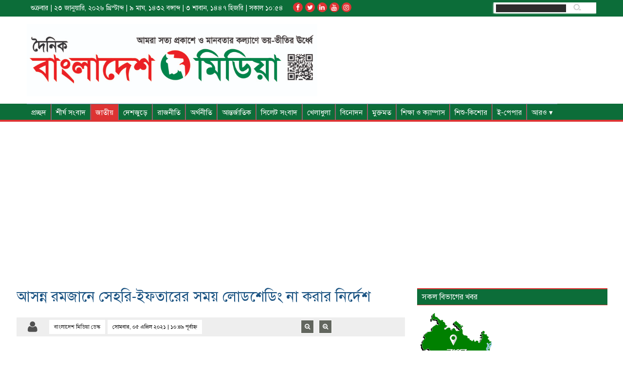

--- FILE ---
content_type: text/html; charset=UTF-8
request_url: https://dailybangladeshmedia.com/%E0%A6%86%E0%A6%B8%E0%A6%A8%E0%A7%8D%E0%A6%A8-%E0%A6%B0%E0%A6%AE%E0%A6%9C%E0%A6%BE%E0%A6%A8%E0%A7%87-%E0%A6%B8%E0%A7%87%E0%A6%B9%E0%A6%B0%E0%A6%BF-%E0%A6%87%E0%A6%AB%E0%A6%A4%E0%A6%BE%E0%A6%B0/
body_size: 98422
content:
<!DOCTYPE html>
<html lang="en-US" xmlns:fb="https://www.facebook.com/2008/fbml" xmlns:addthis="https://www.addthis.com/help/api-spec"  prefix="og: http://ogp.me/ns# fb: http://ogp.me/ns/fb#">

<head>
    
    <meta http-equiv="Content-Type" content="text/html; charset=utf-8">
    <meta name="viewport" content="width=device-width, initial-scale=1.0">
	
    <link rel="icon" type="image/x-icon" href="https://dailybangladeshmedia.com/wp-content/themes/newstheme/images/favicon.png" />
	
	<title> আসন্ন রমজানে সেহরি-ইফতারের সময় লোডশেডিং না করার নির্দেশ |  Daily Bangladesh Media </title>
    
                <meta http-equiv="refresh" content="900">
        
    <meta name='robots' content='max-image-preview:large' />
	<style>img:is([sizes="auto" i], [sizes^="auto," i]) { contain-intrinsic-size: 3000px 1500px }</style>
	<link rel='dns-prefetch' href='//s7.addthis.com' />
<link rel='dns-prefetch' href='//www.googletagmanager.com' />
<script type="text/javascript">
/* <![CDATA[ */
window._wpemojiSettings = {"baseUrl":"https:\/\/s.w.org\/images\/core\/emoji\/16.0.1\/72x72\/","ext":".png","svgUrl":"https:\/\/s.w.org\/images\/core\/emoji\/16.0.1\/svg\/","svgExt":".svg","source":{"concatemoji":"https:\/\/dailybangladeshmedia.com\/wp-includes\/js\/wp-emoji-release.min.js?ver=6.8.3"}};
/*! This file is auto-generated */
!function(s,n){var o,i,e;function c(e){try{var t={supportTests:e,timestamp:(new Date).valueOf()};sessionStorage.setItem(o,JSON.stringify(t))}catch(e){}}function p(e,t,n){e.clearRect(0,0,e.canvas.width,e.canvas.height),e.fillText(t,0,0);var t=new Uint32Array(e.getImageData(0,0,e.canvas.width,e.canvas.height).data),a=(e.clearRect(0,0,e.canvas.width,e.canvas.height),e.fillText(n,0,0),new Uint32Array(e.getImageData(0,0,e.canvas.width,e.canvas.height).data));return t.every(function(e,t){return e===a[t]})}function u(e,t){e.clearRect(0,0,e.canvas.width,e.canvas.height),e.fillText(t,0,0);for(var n=e.getImageData(16,16,1,1),a=0;a<n.data.length;a++)if(0!==n.data[a])return!1;return!0}function f(e,t,n,a){switch(t){case"flag":return n(e,"\ud83c\udff3\ufe0f\u200d\u26a7\ufe0f","\ud83c\udff3\ufe0f\u200b\u26a7\ufe0f")?!1:!n(e,"\ud83c\udde8\ud83c\uddf6","\ud83c\udde8\u200b\ud83c\uddf6")&&!n(e,"\ud83c\udff4\udb40\udc67\udb40\udc62\udb40\udc65\udb40\udc6e\udb40\udc67\udb40\udc7f","\ud83c\udff4\u200b\udb40\udc67\u200b\udb40\udc62\u200b\udb40\udc65\u200b\udb40\udc6e\u200b\udb40\udc67\u200b\udb40\udc7f");case"emoji":return!a(e,"\ud83e\udedf")}return!1}function g(e,t,n,a){var r="undefined"!=typeof WorkerGlobalScope&&self instanceof WorkerGlobalScope?new OffscreenCanvas(300,150):s.createElement("canvas"),o=r.getContext("2d",{willReadFrequently:!0}),i=(o.textBaseline="top",o.font="600 32px Arial",{});return e.forEach(function(e){i[e]=t(o,e,n,a)}),i}function t(e){var t=s.createElement("script");t.src=e,t.defer=!0,s.head.appendChild(t)}"undefined"!=typeof Promise&&(o="wpEmojiSettingsSupports",i=["flag","emoji"],n.supports={everything:!0,everythingExceptFlag:!0},e=new Promise(function(e){s.addEventListener("DOMContentLoaded",e,{once:!0})}),new Promise(function(t){var n=function(){try{var e=JSON.parse(sessionStorage.getItem(o));if("object"==typeof e&&"number"==typeof e.timestamp&&(new Date).valueOf()<e.timestamp+604800&&"object"==typeof e.supportTests)return e.supportTests}catch(e){}return null}();if(!n){if("undefined"!=typeof Worker&&"undefined"!=typeof OffscreenCanvas&&"undefined"!=typeof URL&&URL.createObjectURL&&"undefined"!=typeof Blob)try{var e="postMessage("+g.toString()+"("+[JSON.stringify(i),f.toString(),p.toString(),u.toString()].join(",")+"));",a=new Blob([e],{type:"text/javascript"}),r=new Worker(URL.createObjectURL(a),{name:"wpTestEmojiSupports"});return void(r.onmessage=function(e){c(n=e.data),r.terminate(),t(n)})}catch(e){}c(n=g(i,f,p,u))}t(n)}).then(function(e){for(var t in e)n.supports[t]=e[t],n.supports.everything=n.supports.everything&&n.supports[t],"flag"!==t&&(n.supports.everythingExceptFlag=n.supports.everythingExceptFlag&&n.supports[t]);n.supports.everythingExceptFlag=n.supports.everythingExceptFlag&&!n.supports.flag,n.DOMReady=!1,n.readyCallback=function(){n.DOMReady=!0}}).then(function(){return e}).then(function(){var e;n.supports.everything||(n.readyCallback(),(e=n.source||{}).concatemoji?t(e.concatemoji):e.wpemoji&&e.twemoji&&(t(e.twemoji),t(e.wpemoji)))}))}((window,document),window._wpemojiSettings);
/* ]]> */
</script>
<style id='wp-emoji-styles-inline-css' type='text/css'>

	img.wp-smiley, img.emoji {
		display: inline !important;
		border: none !important;
		box-shadow: none !important;
		height: 1em !important;
		width: 1em !important;
		margin: 0 0.07em !important;
		vertical-align: -0.1em !important;
		background: none !important;
		padding: 0 !important;
	}
</style>
<style id='classic-theme-styles-inline-css' type='text/css'>
/*! This file is auto-generated */
.wp-block-button__link{color:#fff;background-color:#32373c;border-radius:9999px;box-shadow:none;text-decoration:none;padding:calc(.667em + 2px) calc(1.333em + 2px);font-size:1.125em}.wp-block-file__button{background:#32373c;color:#fff;text-decoration:none}
</style>
<link rel='stylesheet' id='font-awesome-css' href='https://dailybangladeshmedia.com/wp-content/themes/newstheme/css/font-awesome.min.css?ver=null' type='text/css' media='all' />
<link rel='stylesheet' id='bxslider-css' href='https://dailybangladeshmedia.com/wp-content/themes/newstheme/jquery.bxslider.css?ver=null' type='text/css' media='all' />
<link rel='stylesheet' id='lightbox-css' href='https://dailybangladeshmedia.com/wp-content/themes/newstheme/css/lightbox.css?ver=null' type='text/css' media='all' />
<link rel='stylesheet' id='flexslider-css' href='https://dailybangladeshmedia.com/wp-content/themes/newstheme/flexslider.css?ver=v2.6.3' type='text/css' media='all' />
<link rel='stylesheet' id='main_css-css' href='https://dailybangladeshmedia.com/wp-content/themes/newstheme/style.css?ver=null' type='text/css' media='all' />
<link rel='stylesheet' id='responsive-css' href='https://dailybangladeshmedia.com/wp-content/themes/newstheme/responsive.css?ver=null' type='text/css' media='all' />
<link rel='stylesheet' id='print_css-css' href='https://dailybangladeshmedia.com/wp-content/themes/newstheme/print.css?ver=null' type='text/css' media='print' />
<link rel='stylesheet' id='addthis_all_pages-css' href='https://dailybangladeshmedia.com/wp-content/plugins/addthis/frontend/build/addthis_wordpress_public.min.css?ver=6.8.3' type='text/css' media='all' />
<script type="text/javascript" src="https://dailybangladeshmedia.com/wp-includes/js/jquery/jquery.min.js?ver=3.7.1" id="jquery-core-js"></script>
<script type="text/javascript" src="https://dailybangladeshmedia.com/wp-includes/js/jquery/jquery-migrate.min.js?ver=3.4.1" id="jquery-migrate-js"></script>
<link rel="https://api.w.org/" href="https://dailybangladeshmedia.com/wp-json/" /><link rel="alternate" title="JSON" type="application/json" href="https://dailybangladeshmedia.com/wp-json/wp/v2/posts/102472" /><link rel="EditURI" type="application/rsd+xml" title="RSD" href="https://dailybangladeshmedia.com/xmlrpc.php?rsd" />
<meta name="generator" content="WordPress 6.8.3" />
<link rel="canonical" href="https://dailybangladeshmedia.com/%e0%a6%86%e0%a6%b8%e0%a6%a8%e0%a7%8d%e0%a6%a8-%e0%a6%b0%e0%a6%ae%e0%a6%9c%e0%a6%be%e0%a6%a8%e0%a7%87-%e0%a6%b8%e0%a7%87%e0%a6%b9%e0%a6%b0%e0%a6%bf-%e0%a6%87%e0%a6%ab%e0%a6%a4%e0%a6%be%e0%a6%b0/" />
<link rel='shortlink' href='https://dailybangladeshmedia.com/?p=102472' />
<link rel="alternate" title="oEmbed (JSON)" type="application/json+oembed" href="https://dailybangladeshmedia.com/wp-json/oembed/1.0/embed?url=https%3A%2F%2Fdailybangladeshmedia.com%2F%25e0%25a6%2586%25e0%25a6%25b8%25e0%25a6%25a8%25e0%25a7%258d%25e0%25a6%25a8-%25e0%25a6%25b0%25e0%25a6%25ae%25e0%25a6%259c%25e0%25a6%25be%25e0%25a6%25a8%25e0%25a7%2587-%25e0%25a6%25b8%25e0%25a7%2587%25e0%25a6%25b9%25e0%25a6%25b0%25e0%25a6%25bf-%25e0%25a6%2587%25e0%25a6%25ab%25e0%25a6%25a4%25e0%25a6%25be%25e0%25a6%25b0%2F" />
<link rel="alternate" title="oEmbed (XML)" type="text/xml+oembed" href="https://dailybangladeshmedia.com/wp-json/oembed/1.0/embed?url=https%3A%2F%2Fdailybangladeshmedia.com%2F%25e0%25a6%2586%25e0%25a6%25b8%25e0%25a6%25a8%25e0%25a7%258d%25e0%25a6%25a8-%25e0%25a6%25b0%25e0%25a6%25ae%25e0%25a6%259c%25e0%25a6%25be%25e0%25a6%25a8%25e0%25a7%2587-%25e0%25a6%25b8%25e0%25a7%2587%25e0%25a6%25b9%25e0%25a6%25b0%25e0%25a6%25bf-%25e0%25a6%2587%25e0%25a6%25ab%25e0%25a6%25a4%25e0%25a6%25be%25e0%25a6%25b0%2F&#038;format=xml" />
	<script type="text/javascript">
	    var ajaxurl = 'https://dailybangladeshmedia.com/wp-admin/admin-ajax.php';
	</script>

	<style type="text/css">
		.ajax-calendar{
			position:relative;
		}

		#bddp_ac_widget th {
		background: none repeat scroll 0 0 #2cb2bc;
		color: #FFFFFF;
		font-weight: normal;
		padding: 5px 1px;
		text-align: center;
		 font-size: 16px;
		}
		#bddp_ac_widget {
			padding: 5px;
		}
		
		#bddp_ac_widget td {
			border: 1px solid #CCCCCC;
			text-align: center;
		}
		
		#my-calendar a {
			background: none repeat scroll 0 0 #008000;
			color: #FFFFFF;
			display: block;
			padding: 6px 0;
			width: 100% !important;
		}
		#my-calendar{
			width:100%;
		}
		
		
		#my_calender span {
			display: block;
			padding: 6px 0;
			width: 100% !important;
		}
		
		#today a,#today span {
			   background: none repeat scroll 0 0 #2cb2bc !important;
			color: #FFFFFF;
		}
		#bddp_ac_widget #my_year {
			float: right;
		}
		.select_ca #my_month {
			float: left;
		}

	</style>
	<meta name="generator" content="Site Kit by Google 1.166.0" />	<script type="text/javascript">
	    var ajaxurl = 'https://dailybangladeshmedia.com/wp-admin/admin-ajax.php';
	</script>

	<style type="text/css">
		.ajax-calendar{
			position:relative;
		}

		#ajax_ac_widget th {
		background: none repeat scroll 0 0 #2cb2bc;
		color: #FFFFFF;
		font-weight: normal;
		padding: 5px 1px;
		text-align: center;
		 font-size: 16px;
		}
		#ajax_ac_widget {
			padding: 5px;
		}
		
		#ajax_ac_widget td {
			border: 1px solid #CCCCCC;
			text-align: center;
		}
		
		#my-calendar a {
			background: none repeat scroll 0 0 #008000;
			color: #FFFFFF;
			display: block;
			padding: 6px 0;
			width: 100% !important;
		}
		#my-calendar{
			width:100%;
		}
		
		
		#my_calender span {
			display: block;
			padding: 6px 0;
			width: 100% !important;
		}
		
		#today a,#today span {
			   background: none repeat scroll 0 0 #2cb2bc !important;
			color: #FFFFFF;
		}
		#ajax_ac_widget #my_year {
			float: right;
		}
		.select_ca #my_month {
			float: left;
		}

	</style>
	<style type="text/css">.recentcomments a{display:inline !important;padding:0 !important;margin:0 !important;}</style><!-- This website uses the Ultimate Social Comments plugin v1.4.8 - https://wordpress.org/plugins/ultimate-facebook-comments/ -->
<meta property="fb:app_id" content="2916760795021539"/>
<style type="text/css">.fb-comments, .fb-comments span, .fb-comments span iframe[style] { min-width:100% !important; width:100% !important }</style>
<link rel="icon" href="https://dailybangladeshmedia.com/wp-content/uploads/2025/09/cropped-Logo3-1-32x32.jpg" sizes="32x32" />
<link rel="icon" href="https://dailybangladeshmedia.com/wp-content/uploads/2025/09/cropped-Logo3-1-192x192.jpg" sizes="192x192" />
<link rel="apple-touch-icon" href="https://dailybangladeshmedia.com/wp-content/uploads/2025/09/cropped-Logo3-1-180x180.jpg" />
<meta name="msapplication-TileImage" content="https://dailybangladeshmedia.com/wp-content/uploads/2025/09/cropped-Logo3-1-270x270.jpg" />

<!-- START - Open Graph and Twitter Card Tags 3.3.7 -->
 <!-- Facebook Open Graph -->
  <meta property="og:locale" content="en_US"/>
  <meta property="og:site_name" content="Daily Bangladesh Media"/>
  <meta property="og:title" content="আসন্ন রমজানে সেহরি-ইফতারের সময় লোডশেডিং না করার নির্দেশ"/>
  <meta property="og:url" content="https://dailybangladeshmedia.com/%e0%a6%86%e0%a6%b8%e0%a6%a8%e0%a7%8d%e0%a6%a8-%e0%a6%b0%e0%a6%ae%e0%a6%9c%e0%a6%be%e0%a6%a8%e0%a7%87-%e0%a6%b8%e0%a7%87%e0%a6%b9%e0%a6%b0%e0%a6%bf-%e0%a6%87%e0%a6%ab%e0%a6%a4%e0%a6%be%e0%a6%b0/"/>
  <meta property="og:type" content="article"/>
  <meta property="og:description" content="আসন্ন রমজান মাসে সেহরি, ইফতার ও তারাবি নামাজের সময় লোডশেডিং না করার নির্দেশনা দিয়েছে বিদ্যুৎ, জ্বালানি ও খনিজ সম্পদ মন্ত্রণালয়। গতকাল রমজান ও চলতি গ্রীষ্ম মৌসুমে বিদ্যুৎ সরবরাহ পরিস্থিতির সার্বিক বিষয় নিয়ে অনলাইনে আন্তঃমন্ত্রণালয় সভায় এ নির্দেশনা দেয়া হয়। বিদ্যুৎ, জ্বালানি ও খনিজসম্পদ মন্ত্রণালয়ের স"/>
  <meta property="og:image" content="https://dailybangladeshmedia.com/wp-content/uploads/2021/04/04-4.jpg"/>
  <meta property="og:image:url" content="https://dailybangladeshmedia.com/wp-content/uploads/2021/04/04-4.jpg"/>
  <meta property="og:image:secure_url" content="https://dailybangladeshmedia.com/wp-content/uploads/2021/04/04-4.jpg"/>
  <meta property="article:published_time" content="২০২১-০৪-০৫T১০:৪৯:৫৭+০৬:০০"/>
  <meta property="article:modified_time" content="২০২১-০৪-০৫T১০:৪৯:৫৭+০৬:০০" />
  <meta property="og:updated_time" content="২০২১-০৪-০৫T১০:৪৯:৫৭+০৬:০০" />
  <meta property="article:section" content="জাতীয়"/>
  <meta property="article:publisher" content="https://www.facebook.com/dbmpaper"/>
  <meta property="fb:app_id" content="1522447498271193"/>
  <meta property="fb:admins" content="4987757017906230"/>
 <!-- Google+ / Schema.org -->
 <!-- Twitter Cards -->
  <meta name="twitter:title" content="আসন্ন রমজানে সেহরি-ইফতারের সময় লোডশেডিং না করার নির্দেশ"/>
  <meta name="twitter:url" content="https://dailybangladeshmedia.com/%e0%a6%86%e0%a6%b8%e0%a6%a8%e0%a7%8d%e0%a6%a8-%e0%a6%b0%e0%a6%ae%e0%a6%9c%e0%a6%be%e0%a6%a8%e0%a7%87-%e0%a6%b8%e0%a7%87%e0%a6%b9%e0%a6%b0%e0%a6%bf-%e0%a6%87%e0%a6%ab%e0%a6%a4%e0%a6%be%e0%a6%b0/"/>
  <meta name="twitter:description" content="আসন্ন রমজান মাসে সেহরি, ইফতার ও তারাবি নামাজের সময় লোডশেডিং না করার নির্দেশনা দিয়েছে বিদ্যুৎ, জ্বালানি ও খনিজ সম্পদ মন্ত্রণালয়। গতকাল রমজান ও চলতি গ্রীষ্ম মৌসুমে বিদ্যুৎ সরবরাহ পরিস্থিতির সার্বিক বিষয় নিয়ে অনলাইনে আন্তঃমন্ত্রণালয় সভায় এ নির্দেশনা দেয়া হয়। বিদ্যুৎ, জ্বালানি ও খনিজসম্পদ মন্ত্রণালয়ের স"/>
  <meta name="twitter:image" content="https://dailybangladeshmedia.com/wp-content/uploads/2021/04/04-4.jpg"/>
  <meta name="twitter:card" content="summary_large_image"/>
 <!-- SEO -->
 <!-- Misc. tags -->
 <!-- is_singular -->
<!-- END - Open Graph and Twitter Card Tags 3.3.7 -->
	
        <style>
            p#breadcrumbs,
            .all_news h2 a,
            .fotter_bg,
            .fix.lastNews_moreRead,
            .title_name > h2 > a,
            .breadcrumbs,
            .archive_heading,
            .archive_box > h2,
            .fix.title_name_no_link > h2,
            .top_menu ul li .sub-menu,
            .fix.top_bg,
            .top_main_menu {
                background: #0c6d39 none repeat scroll 0 0;
            }
            
            .fix.search,
            .fix.total_top,
            .fix.per_rest_of_slider_image_title,
            .fix.top_menu > ul > li .sub-menu,
            .fix.slider_caption_body {
                background: #ffffff none repeat scroll 0 0;
            }
            
            .fix.lastNews_moreRead ul li:hover,
            ul#menu-bottom-menu li a:hover,
            .facebook_icon h2 a:hover,
            .all_news h2 a:hover,
            .fix.social_icon > ul > li > a,
            #menu-second-menu > .current-menu-item > a,
            .fix.social_icon ul li a:hover,
            .next.page-numbers:hover,
            .top_menu > ul li.current-menu-item a,
            .fix.category_news_list h2 a:hover,
            .fix.category_menu_list ul li a:hover,
            .fix.verstion h2 a,
            .fix.top_menu ul li a:hover {
                background: #dd3333 none repeat scroll 0 0;
            }
            
            .top_main_menu {
                border-bottom: 4px solid #dd3333            }
            
            p#breadcrumbs,
            .title_name > h2 > a,
            .breadcrumbs,
            .archive_heading,
            .archive_box > h2,
            .fix.title_name_no_link > h2 {
                border-bottom: 1px solid #dd3333;
                border-top: 2px solid #dd3333;
            }
            
            .current-menu-parent>a,
            .active_mm,
            .fotter_bg_bottom_color {
                background: #dd3333;
            }
            
            .top_menu ul li {
                border-right: 1px solid #dd3333            }
            
            .top_menu ul li {
                border-left: 1px solid #5084A0            }
            
            .sub-menu > li {
                border-bottom: 1px solid #dd3333            }
            
            .top_menu ul li,
            .top_menu ul li .sub-menu > li {
                border-top: 1px solid #5084A0            }
            
            .fix.per_footer h2 {
                border-bottom: 1px solid #ffffff;
            }
            .perExtraPhotoTitle h2 a:hover,
            .press_per_photo_title h2 a:hover,
            .user_initial p a:hover,
            .per_home_top_title h2 a:hover,
            .per_home_top_right h2 a:hover,
            .fix.slider_image_caption h2 a:hover,
            .fix.comming_countinue_title h2 a:hover,
            .page-numbers.current,
            .video_captionF h5 a:hover,
            .fix.title_name h2 a:hover,
            .breadcrumbs .home:hover,
            .taxonomy.category > span:hover,
            .next.page-numbers:hover,
            .archive_title h2 a:hover,
            .fix.per_single_page_related_title h2 a:hover,
            .fix.reporter_name h6 a:hover,
            .fix.details_box h6 a:hover,
            .fix.photo_gellary_left_bottom_left_caption h3 a:hover,
            .photo_gellary_left_top_caption h5 a:hover,
            .fix.per_rest_of_slider_title h2 a:hover,
            .fix.slider_caption_body h2 a:hover,
            .fix.right_thinking_title h2 a:hover,
            .fix.more > h2 > a:hover,
            .fix.per_two_news_design_title h2 a:hover,
            .fix.category_page_left_left_top_title h2 a:hover,
            .fix.per_category_page_right_title h2 a:hover,
            .fix.per_category_page_left_left_bottom_title h2 a:hover,
            .fix.design_2_part_bottom_title h2 a:hover,
            .fix.lastNews_newsList ul li a:hover,
            .fix.design_development p a:hover,
            .fix.per_design_4_title h2 a:hover,
            .fix.per_design_3_title h2 a:hover,
            .fix.per_design_news_three_titile h2 a:hover,
            .fix.design_2_part_top_right_title h2 a:hover,
            .fix.design_2_part_top_left_title h2 a:hover,
            .fix.news_list_one h2 a:hover,
            .fix.news_right_part_title h2 a:hover,
            .fix.category_news_list ul li a:hover,
            .fix.right_bootom_news_left_part_2_title h2 a:hover,
            .fix.right_bootom_news_left_part_image_title_body h2 a:hover,
            .fix.per_left_bootom_news_left_part h2 a:hover,
            .fix.per_top_news_left_part h2 a:hover,
            .fix.thinking_title h2 a:hover,
            .sort_menu ul li a:hover,
            .title_part h2 a:hover {
                color: #dd3333;
            }
            
            p#breadcrumbs span span,
            p#breadcrumbs span span a,
            p#breadcrumbs span span a span a,
            ul#menu-bottom-menu li a:hover,
            .all_news h2 a,
            .fix.cross_sign > h2,
            .next.page-numbers,
            #today,
            .fix.news_share_button ul li,
            .fix.details_box h6 a,
            .fix.photo_gellary_left_bottom_left_caption h3 a,
            .photo_gellary_left_top_caption h5 a,
            .fix.per_rest_of_slider_title h2 a,
            .fix.weather > h2,
            .fix.date > h2,
            .active_mm,
            .fix.lastNews_moreRead ul li:hover,
            .fix.slider_image_caption h2 a,
            .fix.photo_gellary_left_bottom_left_caption h3,
            .photo_gellary_left_top_caption h5,
            .archive_box h2,
            .footer_address p,
            .fix.comming_countinue_title h2 a,
            #menu-second-menu .current-menu-item a,
            .fix.only_768 > p,
            .fix.only_320 > p,
            .fix.only_480 > p,
            .fix.desktop_version > p,
            #today .has-post,
            .fix.social_icon ul li a:hover,
            .next.page-numbers:hover,
            .photo_gellary_left_top_caption h5 a,
            .fix.category_news_list ul li a:hover,
            .fix.category_menu_list ul li a:hover,
            .category_menu_title > h2,
            .fix.slider_caption_body .fix.reporter_clock .clock,
            .fix.slider_caption_body > p,
            .fix.slider_caption_body h2 a,
            #bx_ticker > li,
            .fix.thinking_root_title h2,
            .fix.breaking_newslist ul li a,
            .fix.breaking_title > h2,
            .fix.top_menu ul li a,
            .search > .fa.fa-search,
            .search input[type="text"],
            .fix.social_icon ul li a,
            .fix.verstion h2 a,
            .fix.weather > h2,
            .fix.footer,
            .fix.per_footer > p,
            .archive_heading,
            .fix.title_name_no_link > h2,
            .breadcrumbs > span > a,
            .breadcrumbs,
            .fix.lastNews_moreRead ul li,
            .title_name > h2 > a {
                color: #ffffff            }

            .current-post-parent>a{
                color: #ffffff !important;
            }
            
            .alterImageBorder_single_page,
            .fix.right_thinking_image,
            .fix.thinking_image,
            .alterImageBorder_round {
                border: 1px solid #0c6d39            }
            
            .fix.thinking_image {
                -webkit-box-shadow: -5px 0 0 #dd3333;
                box-shadow: -5px 0 0 #dd3333;
            }
            
            .fix.right_thinking_image {
                -webkit-box-shadow: 5px 0 0 #dd3333;
                box-shadow: 5px 0 0 #dd3333;
            }
        </style>
        
	


</head>

<body>
    
    <div id="fb-root"></div>
<script async defer crossorigin="anonymous" src="https://connect.facebook.net/en_GB/sdk.js#xfbml=1&version=v5.0&appId=540142279515364&autoLogAppEvents=1"></script>


    	
        <div class="fix total_top margin_bottom_20_px">
            <div class="fix hundred top_bg margin_bottom_15_px">

                <!--start top_menu_date_social_link-->
                <div class="fix top_menu_date_social_link">
                    <!--start sort_menu-->

                    <!--//enx sort_menu-->
                    <div class="fix date">
                        <h2>শুক্রবার  | 
                            ২৩ জানুয়ারি, ২০২৬ খ্রিস্টাব্দ |
							৯ মাঘ, ১৪৩২ বঙ্গাব্দ |
							৩ শাবান, ১৪৪৭ হিজরি |
                          	সকাল ১০:৫৪							
                         </h2>
                    </div>

                    <div class="fix social_icon">
	<ul>
		<!--facebook-->
		<li>
							<a href="https://www.facebook.com/bangladeshmedia" target="_blank"> <i class="fa fa-facebook" aria-hidden="true"></i> </a>
						</li>
		<!--twitter-->
		<li>
								<a href=""> <i class="fa fa-twitter" aria-hidden="true"></i> </a>
							</li>
		<!--google_plus-->
		<li>
								<a href=""> <i class="fa fa-linkedin" aria-hidden="true"></i> </a>
							</li>
		<!--youtube-->
		<li>
							<a href="https://www.youtube.com/@dailybangladeshmedia.official" target="_blank"> <i class="fa fa-youtube" aria-hidden="true"></i> </a>
						</li>
		<!--pinterest-->
		<li>
								<a href=""> <i class="fa fa-instagram" aria-hidden="true"></i> </a>
							</li>
	</ul>
</div>
                        <div class="fix search">
                            <form action="https://dailybangladeshmedia.com" class="searchform" id="searchform" method="get" role="search">
	<div>
		<label for="s" class="screen-reader-text">Search for:</label>
		<input type="text" id="s" name="s" value="" placeholder="">
		<input type="submit" value="" id="searchsubmit"> </div>
</form>                        </div>
                </div>
                <!--//end top_menu_date_social_link-->

            </div>
            <div class="fix hundred">

                <!--start header-->
                <div class="header">
                    <!--start logo_top_ad-->
                    <div class="fix logo_top_ad">
                        <div class="fix main_logo">
            <a href="https://dailybangladeshmedia.com/">
            <img src="https://dailybangladeshmedia.com/wp-content/uploads/2019/12/dailybangladeshmedia.jpg" alt="Daily Bangladesh Media">
        </a>
        </div>                        						
						<div class="fix news_left_part_ad">
							
						</div>
                    </div>
                    <!--//end logo_top_ad-->
                    <!--start double_menu-->
                    <div class="double_menu">
                        <!--start r_menu-->
                        <div class="fix r_menu">
                            <div class="fix minus_r_menu">
                                <div class="menu_name">
                                    <h6> মেনু </h6> </div>
                                <div class="menu_icon">
                                    <h6> <i class="fa fa-bars" aria-hidden="true"></i> </h6> </div>
                            </div>
                        </div>
                        <!--//end r_menu-->


                    </div>
                    <!--//end double_menu-->
                    <!--start clear-->
                    <div class="clear"></div>
                    <!--//end clear-->

                </div>
                <!--//end header-->

                <div class="top_main_menu" id="stickerJo">
                    <!--atart top_menu-->
                    <div class="fix top_menu">
                        <ul>
                            <div class="menu-top-container"><ul id="menu-top" class="menu"><li id="menu-item-16776" class="menu-item menu-item-type-post_type menu-item-object-page menu-item-16776"><a href="https://dailybangladeshmedia.com/%e0%a6%aa%e0%a7%8d%e0%a6%b0%e0%a6%9a%e0%a7%8d%e0%a6%9b%e0%a6%a6/">প্রচ্ছদ</a></li>
<li id="menu-item-253" class="menu-item menu-item-type-taxonomy menu-item-object-category menu-item-253"><a href="https://dailybangladeshmedia.com/category/%e0%a6%b6%e0%a7%80%e0%a6%b0%e0%a7%8d%e0%a6%b7-%e0%a6%b8%e0%a6%82%e0%a6%ac%e0%a6%be%e0%a6%a6/">শীর্ষ সংবাদ</a></li>
<li id="menu-item-246" class="menu-item menu-item-type-taxonomy menu-item-object-category current-post-ancestor current-menu-parent current-post-parent menu-item-246"><a href="https://dailybangladeshmedia.com/category/%e0%a6%9c%e0%a6%be%e0%a6%a4%e0%a7%80%e0%a7%9f/">জাতীয়</a></li>
<li id="menu-item-247" class="menu-item menu-item-type-taxonomy menu-item-object-category menu-item-247"><a href="https://dailybangladeshmedia.com/category/%e0%a6%a6%e0%a7%87%e0%a6%b6%e0%a6%9c%e0%a7%81%e0%a7%9c%e0%a7%87/">দেশজুড়ে</a></li>
<li id="menu-item-251" class="menu-item menu-item-type-taxonomy menu-item-object-category menu-item-251"><a href="https://dailybangladeshmedia.com/category/%e0%a6%b0%e0%a6%be%e0%a6%9c%e0%a6%a8%e0%a7%80%e0%a6%a4%e0%a6%bf/">রাজনীতি</a></li>
<li id="menu-item-242" class="menu-item menu-item-type-taxonomy menu-item-object-category menu-item-242"><a href="https://dailybangladeshmedia.com/category/%e0%a6%85%e0%a6%b0%e0%a7%8d%e0%a6%a5%e0%a6%a8%e0%a7%80%e0%a6%a4%e0%a6%bf/">অর্থনীতি</a></li>
<li id="menu-item-244" class="menu-item menu-item-type-taxonomy menu-item-object-category menu-item-244"><a href="https://dailybangladeshmedia.com/category/%e0%a6%86%e0%a6%a8%e0%a7%8d%e0%a6%a4%e0%a6%b0%e0%a7%8d%e0%a6%9c%e0%a6%be%e0%a6%a4%e0%a6%bf%e0%a6%95/">আন্তর্জাতিক</a></li>
<li id="menu-item-256" class="menu-item menu-item-type-taxonomy menu-item-object-category menu-item-256"><a href="https://dailybangladeshmedia.com/category/%e0%a6%b8%e0%a6%bf%e0%a6%b2%e0%a7%87%e0%a6%9f-%e0%a6%b8%e0%a6%82%e0%a6%ac%e0%a6%be%e0%a6%a6/">সিলেট সংবাদ</a></li>
<li id="menu-item-245" class="menu-item menu-item-type-taxonomy menu-item-object-category menu-item-245"><a href="https://dailybangladeshmedia.com/category/%e0%a6%96%e0%a7%87%e0%a6%b2%e0%a6%be%e0%a6%a7%e0%a7%81%e0%a6%b2%e0%a6%be/">খেলাধুলা</a></li>
<li id="menu-item-249" class="menu-item menu-item-type-taxonomy menu-item-object-category menu-item-249"><a href="https://dailybangladeshmedia.com/category/%e0%a6%ac%e0%a6%bf%e0%a6%a8%e0%a7%8b%e0%a6%a6%e0%a6%a8/">বিনোদন</a></li>
<li id="menu-item-250" class="menu-item menu-item-type-taxonomy menu-item-object-category menu-item-250"><a href="https://dailybangladeshmedia.com/category/%e0%a6%ae%e0%a7%81%e0%a6%95%e0%a7%8d%e0%a6%a4%e0%a6%ae%e0%a6%a4/">মুক্তমত</a></li>
<li id="menu-item-252" class="menu-item menu-item-type-taxonomy menu-item-object-category menu-item-252"><a href="https://dailybangladeshmedia.com/category/%e0%a6%b6%e0%a6%bf%e0%a6%95%e0%a7%8d%e0%a6%b7%e0%a6%be-%e0%a6%93-%e0%a6%95%e0%a7%8d%e0%a6%af%e0%a6%be%e0%a6%ae%e0%a7%8d%e0%a6%aa%e0%a6%be%e0%a6%b8/">শিক্ষা ও ক্যাম্পাস</a></li>
<li id="menu-item-17525" class="menu-item menu-item-type-taxonomy menu-item-object-category menu-item-17525"><a href="https://dailybangladeshmedia.com/category/%e0%a6%b6%e0%a6%bf%e0%a6%b6%e0%a7%81-%e0%a6%95%e0%a6%bf%e0%a6%b6%e0%a7%8b%e0%a6%b0/">শিশু-কিশোর</a></li>
<li id="menu-item-260078" class="menu-item menu-item-type-custom menu-item-object-custom menu-item-260078"><a href="https://epaper.dailybangladeshmedia.com/">ই-পেপার</a></li>
<li id="menu-item-16779" class="menu-item menu-item-type-custom menu-item-object-custom menu-item-has-children menu-item-16779"><a href="#">আরও ▾</a>
<ul class="sub-menu">
	<li id="menu-item-17524" class="menu-item menu-item-type-taxonomy menu-item-object-category menu-item-17524"><a href="https://dailybangladeshmedia.com/category/%e0%a6%a4%e0%a6%a5%e0%a7%8d%e0%a6%af-%e0%a6%aa%e0%a7%8d%e0%a6%b0%e0%a6%af%e0%a7%81%e0%a6%95%e0%a7%8d%e0%a6%a4%e0%a6%bf/">তথ্য-প্রযুক্তি</a></li>
	<li id="menu-item-248" class="menu-item menu-item-type-taxonomy menu-item-object-category menu-item-248"><a href="https://dailybangladeshmedia.com/category/%e0%a6%ac%e0%a6%bf%e0%a6%9a%e0%a6%bf%e0%a6%a4%e0%a7%8d%e0%a6%b0-%e0%a6%b8%e0%a6%82%e0%a6%ac%e0%a6%be%e0%a6%a6/">বিচিত্র সংবাদ</a></li>
	<li id="menu-item-16853" class="menu-item menu-item-type-taxonomy menu-item-object-category menu-item-16853"><a href="https://dailybangladeshmedia.com/category/%e0%a6%ab%e0%a6%9f%e0%a7%8b%e0%a6%97%e0%a7%8d%e0%a6%af%e0%a6%be%e0%a6%b2%e0%a6%be%e0%a6%b0%e0%a6%bf/">ফটোগ্যালারি</a></li>
	<li id="menu-item-254" class="menu-item menu-item-type-taxonomy menu-item-object-category menu-item-254"><a href="https://dailybangladeshmedia.com/category/%e0%a6%b8%e0%a6%ae%e0%a7%8d%e0%a6%aa%e0%a6%be%e0%a6%a6%e0%a6%95%e0%a7%80%e0%a7%9f/">সম্পাদকীয়</a></li>
	<li id="menu-item-255" class="menu-item menu-item-type-taxonomy menu-item-object-category menu-item-255"><a href="https://dailybangladeshmedia.com/category/%e0%a6%b8%e0%a6%be%e0%a6%b9%e0%a6%bf%e0%a6%a4%e0%a7%8d%e0%a6%af/">সাহিত্য</a></li>
	<li id="menu-item-17518" class="menu-item menu-item-type-taxonomy menu-item-object-category menu-item-17518"><a href="https://dailybangladeshmedia.com/category/%e0%a6%a7%e0%a6%b0%e0%a7%8d%e0%a6%ae/">ধর্ম</a></li>
	<li id="menu-item-17519" class="menu-item menu-item-type-taxonomy menu-item-object-category menu-item-17519"><a href="https://dailybangladeshmedia.com/category/%e0%a6%a8%e0%a6%be%e0%a6%b0%e0%a7%80/">নারী</a></li>
	<li id="menu-item-17520" class="menu-item menu-item-type-taxonomy menu-item-object-category menu-item-17520"><a href="https://dailybangladeshmedia.com/category/%e0%a6%b6%e0%a6%bf%e0%a6%b6%e0%a7%81-%e0%a6%95%e0%a6%bf%e0%a6%b6%e0%a7%8b%e0%a6%b0/">শিশু-কিশোর</a></li>
	<li id="menu-item-17521" class="menu-item menu-item-type-taxonomy menu-item-object-category menu-item-17521"><a href="https://dailybangladeshmedia.com/category/%e0%a6%b8%e0%a7%8d%e0%a6%ac%e0%a6%be%e0%a6%b8%e0%a7%8d%e0%a6%a5%e0%a7%8d%e0%a6%af/">স্বাস্থ্য</a></li>
	<li id="menu-item-17522" class="menu-item menu-item-type-taxonomy menu-item-object-category menu-item-17522"><a href="https://dailybangladeshmedia.com/category/%e0%a6%a4%e0%a6%a5%e0%a7%8d%e0%a6%af-%e0%a6%aa%e0%a7%8d%e0%a6%b0%e0%a6%af%e0%a7%81%e0%a6%95%e0%a7%8d%e0%a6%a4%e0%a6%bf/">তথ্য-প্রযুক্তি</a></li>
	<li id="menu-item-17523" class="menu-item menu-item-type-taxonomy menu-item-object-category menu-item-17523"><a href="https://dailybangladeshmedia.com/category/%e0%a6%aa%e0%a6%be%e0%a6%81%e0%a6%9a%e0%a6%ae%e0%a6%bf%e0%a6%b6%e0%a6%be%e0%a6%b2%e0%a7%80/">পাঁচমিশালী</a></li>
	<li id="menu-item-53357" class="menu-item menu-item-type-taxonomy menu-item-object-category menu-item-53357"><a href="https://dailybangladeshmedia.com/category/%e0%a6%aa%e0%a7%8d%e0%a6%b0%e0%a6%ac%e0%a6%be%e0%a6%b8/">প্রবাস</a></li>
	<li id="menu-item-53358" class="menu-item menu-item-type-taxonomy menu-item-object-category menu-item-53358"><a href="https://dailybangladeshmedia.com/category/%e0%a6%b2%e0%a6%be%e0%a6%87%e0%a6%ab-%e0%a6%b8%e0%a7%8d%e0%a6%9f%e0%a6%be%e0%a6%87%e0%a6%b2/">লাইফ স্টাইল</a></li>
</ul>
</li>
</ul></div>                        </ul>
                    </div>
                    <!--//end top_menu-->
                </div>

            </div>
        </div>

        <!--start wrap-->
        <div class="fix wrap">
            	

			
			<br/>    <!--start category_page-->
    <div class="fix category_page single_page_bottom">
        <!--start minus_category_page-->
        <div class="fix minus_category_page">

            <!--start category_page_left-->
            <div class="fix category_page_left">

                                  
                  <div class="fix single_page_bottom_ad">
             <script async src="https://pagead2.googlesyndication.com/pagead/js/adsbygoogle.js"></script> <!-- single page top 1 --> <ins class="adsbygoogle" style="display:block" data-ad-client="ca-pub-4962021205472283" data-ad-slot="8281422260" data-ad-format="auto" data-full-width-responsive="true"></ins> <script>      (adsbygoogle = window.adsbygoogle || []).push({}); </script>         </div>
                                    <!--start single_page_title_date_share_image_content-->
                    <div class="fix single_page_title_date_share_image_content">
                                                                        <div class="fix single_page_title">
                            <h2>
   
        আসন্ন রমজানে সেহরি-ইফতারের সময় লোডশেডিং না করার নির্দেশ    </a>
</h2>

                        </div>

						                        
                         <div class="fix single_page_share">
                            <div class="reporter_image_name">
                                <div class="fix reporter_image">
                                                                                                               <div class="user_icon">
                                            <i class="fa fa-user" aria-hidden="true"></i>
                                        </div>
                                                                    </div>

                                <div class="fix reporter_name">
                                    <h6> 
                                        <a href="https://dailybangladeshmedia.com/%e0%a6%86%e0%a6%b8%e0%a6%a8%e0%a7%8d%e0%a6%a8-%e0%a6%b0%e0%a6%ae%e0%a6%9c%e0%a6%be%e0%a6%a8%e0%a7%87-%e0%a6%b8%e0%a7%87%e0%a6%b9%e0%a6%b0%e0%a6%bf-%e0%a6%87%e0%a6%ab%e0%a6%a4%e0%a6%be%e0%a6%b0/">

                                            বাংলাদেশ মিডিয়া ডেস্ক                                            
                                        </a>
                                    </h6>
                                </div>
                                
                                        <div class="fix reporter_name">
                                            <h4>
                                                সোমবার, ০৫ এপ্রিল ২০২১ | ১০:৪৯ পূর্বাহ্ণ                                             </h4>
                                        </div>    

                            </div>
                            
                            <div class="fb-share-button" data-href="https://dailybangladeshmedia.com/%e0%a6%86%e0%a6%b8%e0%a6%a8%e0%a7%8d%e0%a6%a8-%e0%a6%b0%e0%a6%ae%e0%a6%9c%e0%a6%be%e0%a6%a8%e0%a7%87-%e0%a6%b8%e0%a7%87%e0%a6%b9%e0%a6%b0%e0%a6%bf-%e0%a6%87%e0%a6%ab%e0%a6%a4%e0%a6%be%e0%a6%b0/" data-layout="button_count" data-size="large" 
                                data-mobile-iframe="true">
                                <a class="fb-xfbml-parse-ignore" target="_blank" href="https://www.facebook.com/sharer/sharer.php?u=https://dailybangladeshmedia.com/%e0%a6%86%e0%a6%b8%e0%a6%a8%e0%a7%8d%e0%a6%a8-%e0%a6%b0%e0%a6%ae%e0%a6%9c%e0%a6%be%e0%a6%a8%e0%a7%87-%e0%a6%b8%e0%a7%87%e0%a6%b9%e0%a6%b0%e0%a6%bf-%e0%a6%87%e0%a6%ab%e0%a6%a4%e0%a6%be%e0%a6%b0/&amp;src=sdkpreparse">Share</a>
                            </div>
    		                            
                            <div class="fix news_share_button">
                                <ul>
                                   <li>
                                        <div class="share_button_box still_font">
                                            <i class="fa fa-search-minus" aria-hidden="true"></i>
                                        </div>
                                    </li>
                                    <li>
                                        <div class="share_button_box font_increase">
                                            <i class="fa fa-search-plus" aria-hidden="true"></i>
                                        </div>
                                    </li>
                                </ul>
                            </div>
                        </div>
                      
                      
                                    <!--start singpage_page_just_image  -->
                  <div class="fix single_page_image">
                     <img src="https://dailybangladeshmedia.com/wp-content/uploads/2021/04/04-4.jpg" alt="আসন্ন রমজানে সেহরি-ইফতারের সময় লোডশেডিং না করার নির্দেশ">
                  </div>
                  <!--end singpage_page_just_image  -->
                                          
                    
                        
                               
                            

                    <div class="fix single_page_content">
						
						<a href="https://play.google.com/store/apps/details?id=com.dailybangladeshmedia" target="_blank"> 
		<img style ="padding:25px 0" src="https://dailybangladeshmedia.com/wp-content/themes/newstheme/images/apps.gif" alt="apps">	
	</a>
						
						
                        <div class="at-above-post addthis_tool" data-url="https://dailybangladeshmedia.com/%e0%a6%86%e0%a6%b8%e0%a6%a8%e0%a7%8d%e0%a6%a8-%e0%a6%b0%e0%a6%ae%e0%a6%9c%e0%a6%be%e0%a6%a8%e0%a7%87-%e0%a6%b8%e0%a7%87%e0%a6%b9%e0%a6%b0%e0%a6%bf-%e0%a6%87%e0%a6%ab%e0%a6%a4%e0%a6%be%e0%a6%b0/"></div><p style="text-align: justify">আসন্ন রমজান মাসে সেহরি, ইফতার ও তারাবি নামাজের সময় লোডশেডিং না করার নির্দেশনা দিয়েছে বিদ্যুৎ, জ্বালানি ও খনিজ সম্পদ মন্ত্রণালয়। গতকাল রমজান ও চলতি গ্রীষ্ম মৌসুমে বিদ্যুৎ সরবরাহ পরিস্থিতির সার্বিক বিষয় নিয়ে অনলাইনে আন্তঃমন্ত্রণালয় সভায় এ নির্দেশনা দেয়া হয়। বিদ্যুৎ, জ্বালানি ও খনিজসম্পদ মন্ত্রণালয়ের সংবাদ বিজ্ঞপ্তিতে এ তথ্য জানানো হয়।</p>
<p style="text-align: justify">সভায় সভাপতিত্ব করেন বিদ্যুৎ, জ্বালানি ও খনিজসম্পদ প্রতিমন্ত্রী নসরুল হামিদ। প্রধান অতিথি হিসেবে ছিলেন প্রধানমন্ত্রীর বিদ্যুৎ, জ্বালানি ও খনিজসম্পদ বিষয়ক উপদেষ্টা তৌফিক-ই-ইলাহী চৌধুরী।</p>
<p style="text-align: justify">সভায় আসন্ন রমজান মাস ও গ্রীষ্ম মৌসুমে বিদ্যুৎ সরবরাহ পরিস্থিতি স্বাভাবিক রাখার জন্য বিদ্যুৎ উৎপাদনকারী কেন্দ্রগুলোতে গ্যাস সরবরাহ অব্যাহত/বৃদ্ধিকরণ; পিক আওয়ারে (সান্ধ্যকালীন) চাহিদা অনুযায়ী বিদ্যুৎ উৎপাদনের প্রয়োজনীয় ব্যবস্থা গ্রহণ করা; সেহরি, ইফতার ও তারাবির নামাজের সময় লোডশেডিং না করা; লোডশেডিংয়ের প্রয়োজন হলে পূর্বেই লোডশেডিং সম্পর্কে জনসাধারণকে অবহিত করা এবং টেকনিক্যাল কারণে বা অন্য কোনো কারণে যেন লোডশেডিং না হয় সে দিকে সজাগ থাকার নির্দেশনা দেয়া হয়।</p>
<p style="text-align: justify">এছাড়া সভায় সব বিতরণ সংস্থা/কোম্পানিকে ওভারলোডেড ট্রান্সফরমার পরীক্ষা করে প্রতিস্থাপন এবং স্টোরে পর্যাপ্ত ট্রান্সফরমার মজুদ রাখা; অবৈধ বিদ্যুৎ সংযোগ বিচ্ছিন্ন কার্যক্রম জোরদার করা; বিদ্যুৎ সাশ্রয়ের বিষয়ে জনগণকে সচেতন করতে ইলেক্ট্রনিক ও প্রিন্ট মিডিয়ায় ব্যাপক প্রচারের ব্যবস্থা গ্রহণ করা; বিদ্যুতের অপচয় রোধে সিএফএল বাল্বের পরিবর্তে এলইডি বাল্ব প্রতিস্থাপনের ব্যবস্থা গ্রহণ করা; সুপার মার্কেট, পেট্রোল পাম্প ও সিএনজি গ্যাস স্টেশনে প্রয়োজনের অতিরিক্ত বাতি ব্যবহার না করা; আসন্ন রমজান মাসে দোকানপাট, মার্কেট ও বিপণিবিতানসমূহ খোলা রাখার বিষয়ে বিদ্যমান বিধি-বিধান আইন অনুসরণ করা; ইফতার ও তারাবির সময় শপিংমল, ডিপার্টমেন্টাল স্টোর ও অন্যান্য বাণিজ্যিক প্রতিষ্ঠানে এসি ব্যবহার সীমিত রাখা; সব দোকান মালিকদেরকে মার্কেটের অভ্যন্তরীণ বৈদ্যুতিক ইকুইপমেন্ট পরীক্ষা করা; বিএসটিআই’র মান অনুযায়ী তার/ইকুইপমেন্ট বাজারজাতকরণ নিশ্চিত করার লক্ষ্যে প্রয়োজনে মোবাইল কোর্ট পরিচালনা বা আইনানুগ ব্যবস্থা গ্রহণ করার সিদ্ধান্ত হয়।</p>
<p style="text-align: justify">
<!-- AddThis Advanced Settings above via filter on the_content --><!-- AddThis Advanced Settings below via filter on the_content --><!-- AddThis Advanced Settings generic via filter on the_content --><!-- AddThis Share Buttons above via filter on the_content --><!-- AddThis Share Buttons below via filter on the_content --><div class="at-below-post addthis_tool" data-url="https://dailybangladeshmedia.com/%e0%a6%86%e0%a6%b8%e0%a6%a8%e0%a7%8d%e0%a6%a8-%e0%a6%b0%e0%a6%ae%e0%a6%9c%e0%a6%be%e0%a6%a8%e0%a7%87-%e0%a6%b8%e0%a7%87%e0%a6%b9%e0%a6%b0%e0%a6%bf-%e0%a6%87%e0%a6%ab%e0%a6%a4%e0%a6%be%e0%a6%b0/"></div><!-- AddThis Share Buttons generic via filter on the_content --><div id="ufc-comments" class="ufc-comments ufc-comments-area" style="width:100%;"><div id="ufc-button-div" style="text-align: center; display: none;"><button id="ufc-button" class="btn button">Leave a Comment</button></div><div id="fbc-comments-div" class="fb-comments" data-notify="true" data-colorscheme="light" data-href="https://dailybangladeshmedia.com/%e0%a6%86%e0%a6%b8%e0%a6%a8%e0%a7%8d%e0%a6%a8-%e0%a6%b0%e0%a6%ae%e0%a6%9c%e0%a6%be%e0%a6%a8%e0%a7%87-%e0%a6%b8%e0%a7%87%e0%a6%b9%e0%a6%b0%e0%a6%bf-%e0%a6%87%e0%a6%ab%e0%a6%a4%e0%a6%be%e0%a6%b0/" data-numposts="10" data-order-by="social" data-width="100%"></div></div>                                            </div>

                    </div>
                    <!--//end single_page_title_date_share_image_content-->

                    
                        <!--start single_page_two_advertisement-->
                        <div class="fix single_page_two_advertisement">
                            <div class="fix single_page_bottom_ad">
    							<img src="https://dailybangladeshmedia.com/wp-content/themes/newstheme/images/765x100px.gif" alt="">
			            
    </div>                        </div>
                        <!--//end single_page_two_advertisement-->

                        <!--start single_page_related_image_title-->
<div class="fix single_page_related_image_title">

   <div class="fix title_name_no_link">
        <h2> এ বিভাগের আরো খবর </h2>
    </div>

    <!--start minus_single_page_related_image_title-->
    <div class="fix minus_single_page_related_image_title">

         
      
        <!--start per_single_page_related_image_title-->
        <div class="fix per_single_page_related_image_title">
            <div class="fix per_single_page_related_image">

                                              <img src="https://dailybangladeshmedia.com/wp-content/uploads/2026/01/News-Picture-1-219-258x150.jpg" alt="জনসভার মঞ্চেই জামাতে নামাজ আদায় করলেন তারেক রহমান">
                                
            </div>
            <div class="fix per_single_page_related_title">
                <h2> <a href="https://dailybangladeshmedia.com/%e0%a6%9c%e0%a6%a8%e0%a6%b8%e0%a6%ad%e0%a6%be%e0%a6%b0-%e0%a6%ae%e0%a6%9e%e0%a7%8d%e0%a6%9a%e0%a7%87%e0%a6%87-%e0%a6%9c%e0%a6%be%e0%a6%ae%e0%a6%be%e0%a6%a4%e0%a7%87-%e0%a6%a8%e0%a6%be%e0%a6%ae/"> জনসভার মঞ্চেই জামাতে নামাজ আদায় করলেন তারেক রহমান </a> </h2>
            </div>
        </div><!--//end per_single_page_related_image_title-->


         
      
        <!--start per_single_page_related_image_title-->
        <div class="fix per_single_page_related_image_title">
            <div class="fix per_single_page_related_image">

                                              <img src="https://dailybangladeshmedia.com/wp-content/uploads/2026/01/News-Picture-1-218-258x150.jpg" alt="তাহাজ্জুদ পড়ে ভোটকেন্দ্রে যাওয়ার আহ্বান তারেক রহমানের">
                                
            </div>
            <div class="fix per_single_page_related_title">
                <h2> <a href="https://dailybangladeshmedia.com/%e0%a6%a4%e0%a6%be%e0%a6%b9%e0%a6%be%e0%a6%9c%e0%a7%8d%e0%a6%9c%e0%a7%81%e0%a6%a6-%e0%a6%aa%e0%a6%a1%e0%a6%bc%e0%a7%87-%e0%a6%ad%e0%a7%8b%e0%a6%9f%e0%a6%95%e0%a7%87%e0%a6%a8%e0%a7%8d%e0%a6%a6%e0%a7%8d/"> তাহাজ্জুদ পড়ে ভোটকেন্দ্রে যাওয়ার আহ্বান তারেক রহমানের </a> </h2>
            </div>
        </div><!--//end per_single_page_related_image_title-->


         
      
        <!--start per_single_page_related_image_title-->
        <div class="fix per_single_page_related_image_title">
            <div class="fix per_single_page_related_image">

                                              <img src="https://dailybangladeshmedia.com/wp-content/uploads/2026/01/News-Picture-1-215-258x150.jpg" alt="একটি দল বেহেশতের টিকিট বিক্রি করছে যা শিরক, মৌলভীবাজারে তারেক রহমান">
                                
            </div>
            <div class="fix per_single_page_related_title">
                <h2> <a href="https://dailybangladeshmedia.com/%e0%a6%8f%e0%a6%95%e0%a6%9f%e0%a6%bf-%e0%a6%a6%e0%a6%b2-%e0%a6%ac%e0%a7%87%e0%a6%b9%e0%a7%87%e0%a6%b6%e0%a6%a4%e0%a7%87%e0%a6%b0-%e0%a6%9f%e0%a6%bf%e0%a6%95%e0%a6%bf%e0%a6%9f-%e0%a6%ac%e0%a6%bf/"> একটি দল বেহেশতের টিকিট বিক্রি করছে যা শিরক, মৌলভীবাজারে তারেক রহমান </a> </h2>
            </div>
        </div><!--//end per_single_page_related_image_title-->


         
      
        <!--start per_single_page_related_image_title-->
        <div class="fix per_single_page_related_image_title">
            <div class="fix per_single_page_related_image">

                                              <img src="https://dailybangladeshmedia.com/wp-content/uploads/2026/01/News-Picture-1-201-258x150.jpg" alt="ঠাকুরগাঁও-১ আসনে মির্জা ফখরুলের পক্ষে ছোট ভাই মির্জা ফয়সল আমিনের প্রচারণা">
                                
            </div>
            <div class="fix per_single_page_related_title">
                <h2> <a href="https://dailybangladeshmedia.com/%e0%a6%a0%e0%a6%be%e0%a6%95%e0%a7%81%e0%a6%b0%e0%a6%97%e0%a6%be%e0%a6%81%e0%a6%93-%e0%a7%a7-%e0%a6%86%e0%a6%b8%e0%a6%a8%e0%a7%87-%e0%a6%ae%e0%a6%bf%e0%a6%b0%e0%a7%8d%e0%a6%9c%e0%a6%be-%e0%a6%ab/"> ঠাকুরগাঁও-১ আসনে মির্জা ফখরুলের পক্ষে ছোট ভাই মির্জা ফয়সল আমিনের প্রচারণা </a> </h2>
            </div>
        </div><!--//end per_single_page_related_image_title-->


         
      
        <!--start per_single_page_related_image_title-->
        <div class="fix per_single_page_related_image_title">
            <div class="fix per_single_page_related_image">

                                              <img src="https://dailybangladeshmedia.com/wp-content/uploads/2026/01/News-Picture-1-189-258x150.jpg" alt="গণতান্ত্রিক পরিবেশ বজায় রাখতে হ্যাঁ-তে ভোট দিতে হবে">
                                
            </div>
            <div class="fix per_single_page_related_title">
                <h2> <a href="https://dailybangladeshmedia.com/%e0%a6%97%e0%a6%a3%e0%a6%a4%e0%a6%be%e0%a6%a8%e0%a7%8d%e0%a6%a4%e0%a7%8d%e0%a6%b0%e0%a6%bf%e0%a6%95-%e0%a6%aa%e0%a6%b0%e0%a6%bf%e0%a6%ac%e0%a7%87%e0%a6%b6-%e0%a6%ac%e0%a6%9c%e0%a6%be%e0%a6%af%e0%a6%bc/"> গণতান্ত্রিক পরিবেশ বজায় রাখতে হ্যাঁ-তে ভোট দিতে হবে </a> </h2>
            </div>
        </div><!--//end per_single_page_related_image_title-->


         
      
        <!--start per_single_page_related_image_title-->
        <div class="fix per_single_page_related_image_title">
            <div class="fix per_single_page_related_image">

                                              <img src="https://dailybangladeshmedia.com/wp-content/uploads/2026/01/News-Picture-1-181-258x150.jpg" alt="জামায়াত আমিরের নির্বাচনি সফর শুরু বৃহস্পতিবার">
                                
            </div>
            <div class="fix per_single_page_related_title">
                <h2> <a href="https://dailybangladeshmedia.com/%e0%a6%9c%e0%a6%be%e0%a6%ae%e0%a6%be%e0%a6%af%e0%a6%bc%e0%a6%be%e0%a6%a4-%e0%a6%86%e0%a6%ae%e0%a6%bf%e0%a6%b0%e0%a7%87%e0%a6%b0-%e0%a6%a8%e0%a6%bf%e0%a6%b0%e0%a7%8d%e0%a6%ac%e0%a6%be%e0%a6%9a%e0%a6%a8/"> জামায়াত আমিরের নির্বাচনি সফর শুরু বৃহস্পতিবার </a> </h2>
            </div>
        </div><!--//end per_single_page_related_image_title-->


         
      
        <!--start per_single_page_related_image_title-->
        <div class="fix per_single_page_related_image_title">
            <div class="fix per_single_page_related_image">

                                              <img src="https://dailybangladeshmedia.com/wp-content/uploads/2026/01/News-Picture-1-180-258x150.jpg" alt="জুনায়েদের খেজুর গাছের সঙ্গে হাঁস নিয়ে লড়বেন ব্যারিস্টার রুমিন">
                                
            </div>
            <div class="fix per_single_page_related_title">
                <h2> <a href="https://dailybangladeshmedia.com/%e0%a6%9c%e0%a7%81%e0%a6%a8%e0%a6%be%e0%a6%af%e0%a6%bc%e0%a7%87%e0%a6%a6%e0%a7%87%e0%a6%b0-%e0%a6%96%e0%a7%87%e0%a6%9c%e0%a7%81%e0%a6%b0-%e0%a6%97%e0%a6%be%e0%a6%9b%e0%a7%87%e0%a6%b0-%e0%a6%b8/"> জুনায়েদের খেজুর গাছের সঙ্গে হাঁস নিয়ে লড়বেন ব্যারিস্টার রুমিন </a> </h2>
            </div>
        </div><!--//end per_single_page_related_image_title-->


         
      
        <!--start per_single_page_related_image_title-->
        <div class="fix per_single_page_related_image_title">
            <div class="fix per_single_page_related_image">

                                              <img src="https://dailybangladeshmedia.com/wp-content/uploads/2026/01/News-Picture-1-179-258x150.jpg" alt="ববি হাজ্জাজের ধানের শীষের বিরুদ্ধে রিকশা নিয়ে লড়বেন মামুনুল হক">
                                
            </div>
            <div class="fix per_single_page_related_title">
                <h2> <a href="https://dailybangladeshmedia.com/%e0%a6%ac%e0%a6%ac%e0%a6%bf-%e0%a6%b9%e0%a6%be%e0%a6%9c%e0%a7%8d%e0%a6%9c%e0%a6%be%e0%a6%9c%e0%a7%87%e0%a6%b0-%e0%a6%a7%e0%a6%be%e0%a6%a8%e0%a7%87%e0%a6%b0-%e0%a6%b6%e0%a7%80%e0%a6%b7%e0%a7%87/"> ববি হাজ্জাজের ধানের শীষের বিরুদ্ধে রিকশা নিয়ে লড়বেন মামুনুল হক </a> </h2>
            </div>
        </div><!--//end per_single_page_related_image_title-->


         
      
        <!--start per_single_page_related_image_title-->
        <div class="fix per_single_page_related_image_title">
            <div class="fix per_single_page_related_image">

                                              <img src="https://dailybangladeshmedia.com/wp-content/uploads/2026/01/News-Picture-1-178-258x150.jpg" alt="রাতে সিলেটে যাচ্ছেন তারেক রহমান, কাল থেকে নির্বাচনি সমাবেশ শুরু">
                                
            </div>
            <div class="fix per_single_page_related_title">
                <h2> <a href="https://dailybangladeshmedia.com/%e0%a6%b0%e0%a6%be%e0%a6%a4%e0%a7%87-%e0%a6%b8%e0%a6%bf%e0%a6%b2%e0%a7%87%e0%a6%9f%e0%a7%87-%e0%a6%af%e0%a6%be%e0%a6%9a%e0%a7%8d%e0%a6%9b%e0%a7%87%e0%a6%a8-%e0%a6%a4%e0%a6%be%e0%a6%b0%e0%a7%87/"> রাতে সিলেটে যাচ্ছেন তারেক রহমান, কাল থেকে নির্বাচনি সমাবেশ শুরু </a> </h2>
            </div>
        </div><!--//end per_single_page_related_image_title-->


        

    </div><!--//end minus_single_page_related_image_title-->
</div><!--//end single_page_related_image_title-->
            </div>
            <!--//end category_page_left-->

         
            <!--start category_page_right-->
            <div class="fix category_page_right">
	<div class="fix square_advertisement margin_bottom_20_px">
  
             <script async src="https://pagead2.googlesyndication.com/pagead/js/adsbygoogle.js"></script> <!-- single page ad 2 --> <ins class="adsbygoogle" style="display:block" data-ad-client="ca-pub-4962021205472283" data-ad-slot="2614162613" data-ad-format="auto" data-full-width-responsive="true"></ins> <script>      (adsbygoogle = window.adsbygoogle || []).push({}); </script>         </div>

		
<!-- for all division news -->
<div class="homePageSideSvg">
	<div class="fix title_name_no_link">
        <h2> সকল বিভাগের খবর </h2>
    </div>
    
<svg version="1.1" id="Layer_1" xmlns="http://www.w3.org/2000/svg" xmlns:xlink="http://www.w3.org/1999/xlink" x="0px" y="0px" viewBox="-201 -372.5 560 776.5" style="enable-background:new -201 -372.5 560 776.5;" xml:space="preserve">
<style type="text/css">
    .st0{opacity:0.7;}
    .st1{fill:#80C2EB;}
    .st2{fill:none;}
    .st3{fill:#008000;stroke:#FFFFFF;stroke-width:0.75;stroke-miterlimit:10;}
    .st4{fill:#008000;stroke:#FFFFFF;stroke-width:0.75;stroke-miterlimit:10;}
    .st5{fill:#008000;stroke:#FFFFFF;stroke-width:0.75;stroke-miterlimit:10;}
    .st6{fill:#008000;stroke:#FFFFFF;stroke-width:0.75;stroke-miterlimit:10;}
    .st7{fill:#008000;stroke:#FFFFFF;stroke-width:0.75;stroke-miterlimit:10;}
    .st8{fill:#008000;stroke:#FFFFFF;stroke-width:0.75;stroke-miterlimit:10;}
    .st9{fill:#008000;stroke:#FFFFFF;stroke-width:0.75;stroke-miterlimit:10;}
    .st10{fill:#008000;stroke:#FFFFFF;stroke-width:0.75;stroke-miterlimit:10;}
    .st11{fill:#008000;stroke:#FFFFFF;stroke-width:0.75;stroke-miterlimit:10;}

    .st13{fill:#008000;stroke:#FFFFFF;stroke-width:0.25;stroke-miterlimit:10;}
    .st14{fill:#008000;stroke:#FFFFFF;stroke-width:0.75;stroke-miterlimit:10;}
    .st15{fill:#008000;stroke:#FFFFFF;stroke-width:0.25;stroke-miterlimit:10;}
    .st16{enable-background:new    ;}
    .st17{fill:#FFFFFF;}
    .st18{opacity:0.34;}
    .st19{fill:#D5D5D5;}

    #rangpur:hover path{fill:#9A1515;}
    #rangpur:hover path.st17{fill:#fff;}
    #rangpur:hover path.st19{fill:#d5d5d5;}

    #mymensingh:hover path{fill:#9A1515;}
    #mymensingh:hover path.st17{fill:#fff;}
    #mymensingh:hover path.st19{fill:#d5d5d5;}

    #sylhet:hover path{fill: #9A1515;}
    #sylhet:hover path.st17{fill:#fff;}
    #sylhet:hover path.st19{fill:#d5d5d5;}

    #rajshahi:hover path{fill: #9A1515;}
    #rajshahi:hover path.st17{fill:#fff;}
    #rajshahi:hover path.st19{fill:#d5d5d5;}

    #khulna:hover path{fill: #9A1515;}
    #khulna:hover path.st17{fill:#fff;}
    #khulna:hover path.st19{fill:#d5d5d5;}

    #borishal:hover path{fill: #9A1515;}
    #borishal:hover path.st17{fill:#fff;}
    #borishal:hover path.st19{fill:#d5d5d5;}

    #chittagong:hover path{fill: #9A1515;}
    #chittagong:hover path.st17{fill:#fff;}
    #chittagong:hover path.st19{fill:#d5d5d5;}

    #dhaka:hover path{fill: #9A1515;}
    #dhaka:hover path.st17{fill:#fff;}
    #dhaka:hover path.st19{fill:#d5d5d5;}

</style>
    <g id="border">
        <g id="shadow">
            <path d="M-138.8-67.2c0.6-0.5-0.1-0.2,0.6-0.5s3.5-0.1,3.5-0.1l0.6,0.2c0,0,1.1-0.1,1.5,0.4c0.4,0.5,0.4,1.1,0.9,1.4
            s0.2,0.4,1.1,0.6c0.9,0.2,1.6,0.5,1.6,0.5l1.1-0.1l0.6-1.5l1.5-0.8c0,0,0.8,0.1,1.2,0.1s1.8,0.8,1.8,0.8l1.2,1.6
            c0,0,1,1.4,1.5,1.9c0.2,0.2,0.2,0.1,0.2,0.1c0,0.1,0.2,0.5,0.7,1.4c1.2,2.4,1.5,4,1.8,4.5s0.1,1.2,0.2,1.9s0.4,1.9,0.4,2.2
            s-0.4,1-0.5,1.4s-0.6,1-0.6,1l-0.5,0.8l0.5,0.8l0.8,0.5l0.1,1.1l0.5,1.1l0.1,0.9c0,0,0,1.1,0.5,1.1s1.8,0.8,1.8,0.8l0.9,1.5
            l1.2,0.6l3.4,0.5l2.5-0.1c0,0,0.2,0.1,0.6,0s1.5-0.5,1.5-0.5l0.8-1.6l1.2-0.8l0.6-0.6l0.6-0.8c0.6-0.2,1.9-0.5,1.9-0.5v-0.9l1-0.6
            l2.4-0.6l1.9,0.1l3.5,0.2l2.2,0.9l1.4,0.8l-0.2,1.4l-0.2,3.2c0,0,0.2,1.1,0.6,1.2s1.8,1.4,1.8,1.4l1.4,1.1l0.2,2.1l0.1,1.6
            l1.5,1.4l1.6,1.8l1.1,2.2l1.1,1.2l0.2,2.8l-1.6-0.1c0,0-0.1,1.8,0.2,2s0,0.9,1.4,1s2.6,0.2,2.6,0.2l2,0.9c0,0,0.5,1.1,1.4,1.4
            s2.4,0.6,3.2,0.6s1.8,0.2,2.1,0.2s2.2,0.5,3.1,0.5s2.6,0.1,2.6,0.1l3.6,0.4l4.9,0.4l1.4,0.1l2.1,0.9l0.8,1.4c0,0,1.5,0.8,2.5,1
            s1.5,0.5,2,0.6s1,0.4,1.4,0.5s0.5,0.6,1.2,1s1.2,1.2,1.9,1.5s1.2,0.9,1.2,0.9l2.8,1.6l1.8,1.1c0,0-0.2,1,1,1.1s2.6,0.9,3.1,1.1
            s2.1,1.1,3.2,1.2s0.6,0.1,3.6,0.5s4.1-0.2,4.1-0.2s2.4-2.9,2.9-2.6s1.4,0,1.4,0s1,1.2,1.8,0s1.5-2.6,1.5-2.6l1-1.5l0.4-1.6l-1-4.4
            l-1.5-1.2v-5.6c0,0,0.9-0.5,1.2-1.2s0.8-1.2,0.9-2s-0.6-4.8-0.6-4.8l-1.3-1.8l0.4-1.2l1.4,0.5l1.1,0.5l2.4-1.1l0.2-3.9
            c0,0,0.4-1.2,0.6-1.6s0.6-0.9,0.6-0.9s1.4-1.9,1.4-3s-0.4-4.2-0.4-4.6s0.4-1.6-0.4-2.2s-1.2-6.9-1.2-6.9s-0.1-1.9,0.1-2.2
            s1.6-1.8,2.2-2.2S-1-61.8-1-62.5s0.1-3.2,0.1-3.2l0.2-3.1l0.4-2.8l-1-2.6c0,0-0.8-1.6-0.8-2.1s-0.5-7-0.5-7L-4-85.5l-1.9-1.2
            c0,0-1,0.1-1-0.2s0.1-2.6,0.1-2.6s0.4-0.4,0.6-1.4s0.8-2.8,0.8-4.1s-0.1-5.1-0.1-5.5s-0.6-1.5-0.6-1.5l-0.5-1.8l-2.5-0.9l-0.4-4.6
            c0,0-1.5-1.6-1.6-2s-0.8-2.4-0.6-3s-0.1-2.4,0.8-3.1s0.9-1,0.9-1.5s-1.5-2.9-1.5-2.9l-0.5-2l0.2-3.2l-1.2-1.5l-2.6-3.4l-0.6-3.8
            l-1.6-2.6c0,0-0.8-1.1-0.8-1.5s-0.1-1.8-0.1-1.8l-0.8-2.2l-0.5-1.9v-2l-1-0.8l-0.2-2c0,0,1.6-1.8,2.1-2.2s1.4-2.6,1.4-2.6l2-1.9
            c0,0-0.1-1.9-0.1-2.4s0-1.9,0-1.9l-4.1,2.5h-0.9h-0.1c0.8-0.5,1.6-0.7,2.3-1.1c0.9-0.5,1-0.9,1.5-1s0.8-0.8,0.8-0.8
            s0.5-0.2,0.5-0.6s-0.5-2.5-0.5-2.5l-0.2-6.9l-0.2-1.1l0.5-0.8c0,0,0.8-0.2,0.9,0.1s0.2,1.2,1.1,2s1.6,1.2,1.6,1.2s0.5,0.2,0.5,0.8
            s0,0.8,0,1.6s0.4,2,0.4,2s-0.6,0.1,0.6,0.4s2-1.1,2-1.1s-0.5-0.8-0.2-1.9s-0.9-1.4,0.5-2.5s2.2-2,2.2-2v-4c0,0-0.8-1.9-0.8-2.2
            s0.1-2.5,0.1-2.5l-2.6,0.2c0,0-0.4,0.4-0.5,0.8s0,0.5-0.6,0.8s-1.1,0.5-1.1,0.5l-1.5,1.5l-1.1,1.2v1.4l-0.9-0.5l-0.6-1
            c0,0-0.8-1-0.4-1.5s0.9-1.5,0.9-1.5s0.8-1,1.5-1.6s1.2-0.8,2.2-1.1s1.2,2,1.5-0.9s0.2-2.1,0.2-2.9s-0.8-3.4-0.8-3.4l-1-2v-1.1
            l-0.2-1.5l-0.4-1.1l-0.1-1.5l0.2-1.9l0.9-1.5l1.1-1.2l0.8-0.5l0.4-0.9l0.4-1l0.5-1l1-0.8l0.9-0.4l0.2-1.6v-2.5l-1.1-1.2l-1.4-0.2
            l-0.4-0.8l-0.9-0.8l-0.2-0.9l0.5-1.6l-0.1-2.6v-1.1l-0.4-1.1l-1.5-1l-2.2-1h-2.2l-1.9,0.1h-0.9l-0.9-1.1l-1.5-0.5l-0.8-1.6
            l-0.6-1.5l-0.6-1.8l-0.2-0.6c0,0,0.1-0.6,0-1s0-3.2,0-3.2l0.1-1.4l-1.1-0.9l-1.4-0.6l-0.4-1.8v-0.9l0.4-1.1l0.5-0.6l1-0.4h0.9
            l0.8,0.4l0.4,1.1l0.1,1.8v1l0.8,1l-0.1,6.4l1.6,1.5l1.6,2.1l0.1,1l2,1c0,0,0.8,0.1,1.1,0s-0.5,0.1,0.4-0.1s1.1-0.4,1.6-0.4
            s1.2,0.1,1.6,0.1s1.1,0,1.1,0l0.9,0.1l0.6,0.5c0,0,0.5,0.4,0.5,0.8s0,0.8,0,1.1s0,1.1,0,1.1s0.1,0.9,0.5,1.5s0.4,2.1,0.4,2.1
            s0,1,0,1.4s0,0.9,0,0.9l1.2-0.9l0.6-0.8c0,0,0.4-1.1,0.5-1.5s0.4-1.5,0.4-1.5s0.6-0.9,0.2-1.2s-0.6-1.4-1-1.5s-1-0.9-1-0.9
            l-0.4-1.5l-0.4-0.9v-0.9c0,0,0.2-0.6,0.6-1.2s0.2-0.5,0.6-1.1s0.5-0.9,0.8-1.6s0.6-2.4,0.6-2.8s0-1.4,0-1.9s0-1.5,0-1.5l-0.1-0.9
            l1.2-0.4c0,0,0.2-0.1,0.8-0.4s0,0.1,0.5-0.2s0.9-0.5,0.9-1.1s0.2-1.9,0.2-2.8s-0.1-1.6-0.1-2.8s0-2,0-2.4s0.2-0.8,0.2-1.2
            s0-0.9,0.1-1.4s-0.1-1.1,0.2-1.8c0.3-0.7,1.2-2,1.2-2l0.9-1.5l0.2-1v-1l-0.6-1.1l-0.9-0.6l-0.4-1.4l-0.2-0.9l-0.2-0.8l0.4-0.6
            l0.2-1.9L0-266l0.8-1.1c0,0,0-0.4,0.4-0.8c0.4-0.4,0.8-0.5,0.9-1s0.1-1.2,0.1-1.2l0.1-0.8l0.5-0.9l0.2-1.8L2.2-275l-0.4-1.1
            l-0.6-1.2l-0.5-0.9v-1.1l1.4-0.6h0.5c0.8,0,0.8,0,0.8,0s1.4,0.2,1.4,0.8s-0.2,1-0.2,1.4s0.4-0.5,0,0.4s-0.4,1.4-0.4,1.4
            s-0.1,0.4,0.5,0.4s1.4-1,1.4-1l2.2-1.1c0,0,0-0.8,0.4-1s0.9-0.8,1.2-0.9c0.3-0.1,0.6-0.2,1-0.4c0.4-0.2,1.1-0.2,1.1-0.2l1.1-0.9
            l0.1-1l0.8-0.9l0.5-1.5l-2-0.5h-1.4l-0.6,0.2l-1-0.4l-0.8-0.1l-0.2-1.2l-0.4-1.9c0,0,0.5-0.8,0-1c-0.5-0.2-1.2-1.2-1.2-1.2
            l-1.5-0.1c-0.6,0-0.6,0-0.6,0L4.3-291l-0.1-1.5v-1c0,0-0.5-0.6,0.1-0.8c0.6-0.2,0.6-0.1,0.6-0.1s0.6-0.9,0.9-1.2s0.2-0.9,0.2-0.9
            l0.4-0.5v-1.5c0,0-0.6-0.2-1-0.2s-0.9,0-0.9,0l-1-0.6l-0.8-0.9L2.2-301l-1.1-0.6v-0.9v-1.2v-1.6l-1.6-0.6h-0.6h-2.6H-4
            c0,0-0.2,0-0.6,0s-0.4,0-0.4,0l-0.8-0.2l-0.5-0.6l-0.6-0.8l0.1-0.9l0.8-0.5l0.5-0.4c0,0,0.1-0.6,0.1-1c0-0.4,0-1.4,0-1.8
            s0-1.5,0-1.5l-0.4-1l-1.5-0.4l-1-0.4l-0.9-0.2H-11l-0.4,0.6l-0.5,0.8l-0.6,1.5l-0.8,0.8l0.9,1l1.1,1.5h0.9c0,0,0.5,0,0.6,0.4
            s0.1,1.4,0.1,1.4s-0.5,0-0.9,0.2c-0.4,0.2-1,0.4-1,0.4l-1-0.2l-0.4-0.9h-1l-1,0.8c0,0,0.2,0.2-0.2,0.6c-0.4,0.4-0.9,1.8-0.9,1.8
            l0.6,1.6l2.1,0.4l0.9,0.4c0.6,1.4,0.6,0.6,0.6,1.4c0,0.8-0.6,1.2-0.6,1.2s-0.6,0.4-1.5,0.5s-2.1,0.1-2.1,0.1l-0.8,0.2l0.5,1.4
            c0,0,1.2,0.5,1.6,0.5s1,0.1,1.8,0.2s1.1-0.6,1.5,0.2c0.4,0.8,0.5,1.5,0.5,1.5s0,1.6-0.8,1.9c-0.8,0.3-0.5-0.5-2,0.5
            s-1.1,1.4-1.9,1.5s0.1-0.4-0.8,0.1s-0.9,0.5-0.9,0.5s-1.8,0.4-0.1,0.6c1.7,0.2,3.4,0.2,3.4,0.2h0.5l-0.8,1.2c0,0-0.1,0.2-1,0.6
            s-0.9,0.4-0.9,0.4s-0.8,0.6-0.8,1s0.1,0.1-0.1,1s-0.1,0-0.2,0.9c-0.1,0.9,0.4,0-0.1,0.9c-0.5,0.9-0.8,1.5-0.8,1.5l-0.9,0.6
            c0,0,0,0.9-0.6,1c-0.6,0.1-0.2,0.2-1.1,0.2s-2.5,0.5-2.5-0.1s-0.4-1.1-0.4-1.5s0-0.6,0-1.1s-0.2-2-0.2-2s0.5,0-1-0.5
            s-1.1-0.9-2.9-0.9s-2.8-0.5-2.9,0.2c-0.1,0.7,0.2,0.2-0.1,0.8s0.4,0-0.4,0.5s-1.6,0.4-1.8,0.8c-0.2,0.4,1.5,0.8-0.1,0.4
            s-0.5,0.2-1.6-0.4c-1.1-0.6-1,0.2-1.1-0.6s0.1-0.8-0.1-1.8s-0.5-1.8-0.5-1.8s-0.1-0.9-0.5-0.9s-1.4-1.1-1.5,0s-1.1,0.8-1.1,0.8
            s0.2,0.6,0,1s-0.8,1.9-0.8,1.9s-1,0.4-1.6,0.2s-1.4-0.2-1.4-0.2l-0.9-0.4c0,0-0.1-0.4-0.1-0.8s-0.2-1.1-0.2-1.1h-0.8
            c-0.5-0.4,0.2-0.1-0.5-0.4c-0.7-0.3-1.4-0.1-1.4-0.1c-0.5,0.1-0.5,0.1-0.5,0.1l-1.4-0.4v-3.4c-0.8-0.2-0.9,0-1.2-0.2
            c-0.3-0.2-1.2-1-1.2-1l-0.8-0.5c0,0-0.6,0-1.4,0s-0.1,0-0.8,0s-1.1-0.8-1.1-1.6s0-2.2,0-2.2s0.2-0.8,0-1.1s-1.9-2-1.9-2
            s-1.1-0.6-2.1-0.8c-1-0.2-0.4,0-1.5-0.2c-1.1-0.2-2.1-0.8-2.5-0.8s-0.4,0-0.4,0l-1.4-0.1h-1l-0.9-0.8l-1-1.5l-0.5-0.4l-0.6-1.1
            l-0.6-1v-9.2l-0.4-0.9l-0.9-1.5c0,0-1-2-1.4-2.2c-0.4-0.2-0.6-1-1.1-1.4c-0.5-0.4-1-1-1.4-1.5s-0.6-1.1-0.6-1.6s0-1.4,0-1.4
            s0.9-0.9,1.5-0.9s1,0,1.4,0c0.4,0,1,0.2,1,0.2l0.5,0.5v0.5c0,0,1.4,0.8,1.5,0.4s0.8-1.4,0.8-1.4v-1.2c0,0-0.1-0.4-0.4-0.8
            s-0.6-1.1-0.6-1.1l-1.1-0.9l-1.5,0.8l-1.5,0.1h-1l-0.8-0.1l-0.5-0.5c0,0-0.2-1-0.2-1.5s0-2,0-2c-0.6-0.4-1.2-0.4-1.6-0.4
            s-1.2,0-1.2,0l-1-0.6l-0.5-1l-0.4-0.8l-1.8-0.9l-0.4-0.6v-1l-1.1-0.5l-1.9-0.5l-0.9-0.9l-0.1-1.5v-0.9c0,0-0.5-0.1-1-0.1
            s-1.2,0-1.2,0s-1-0.2-1,0.1s-1.2,2-1.2,2s-0.8-0.4-1.4,0.5s-1.4,1.5-1.4,1.5s-0.2,0.6-0.5,1.1s-0.4,1.4-0.4,1.4l-0.2,1.6l0.9,1.2
            l0.1,0.8h2.1h0.8c0,0,1,0.6,0.9,1.2c-0.1,0.6-0.2,1.9-0.2,1.9l0.9,1c1.8,0,2.4-0.1,2.4-0.1h0.7c0.1,0.2,0.3,0.5,0.5,0.9
            c1.4,2.1,1.2,3.2,1.2,3.2l-0.1,1.2l1.9,0.1l1.5,0.8l1.6,0.1c0,0,0.2,0,0.2,0.5s-0.5,0.9-0.5,0.9l-0.6,1.5c0,0,0.1,0.1,0.8,0.2
            s1.8,0.2,2.1,0.2s0.8-0.1,0.9,0.2c0.1,0.3-0.1,2.2-0.1,2.2l-1.1,1.5l-1,1.1l-2.4,0.1c0,0-1.9,0-2.2,0s-0.8,0.1-1.5,0.1
            s-2.1-0.1-2.1-0.1h-0.5l-0.8-1.2l-1.2-1.1l-0.6-1l-0.4-2.1l-1.2-1.1l-0.1-0.5l-0.9-0.5l-2.2-0.6l-1.9,0.4l-1,0.4l-0.2,1.2l-1,0.8
            l0.1,1.5l-0.2,1.6l-0.6,1c0,0-0.9,0-1.2,0s-0.8,0.2-1.1,0c-0.3-0.2-1.6-1.4-1.6-1.4s-0.6-2-0.6-2.4s-0.5-1.1-0.5-1.1l-0.6-1.8
            l-1.4-0.6l-0.5-0.2l-0.9-0.5l-1.5-0.2l-3.4,0.8l-1.4,1.1l-1.6,0.8l-1.1,1.3l-1.4,1.1c0,0-1.6,0.6-2.1,0.6s-1.9-0.5-1.9-0.5
            l-0.4-2.1v-1.8l1.4-1.8h0.5h0.6h0.7l1.2-0.5c0,0,0.4-0.6,0.9-0.9c0.5-0.3-0.6,0,0.5-0.2c1.1-0.2,2.5-0.2,2.5-0.2l0.2-4.2l-1.8-0.2
            l-1.5-0.2c0,0-0.5-0.5-1-0.8c-0.5-0.3-1.1-2.1-1.1-2.1l-0.1-1.2v-1.1l-0.5-1.5l-0.9-0.1l-0.5-0.1l-0.1-2l-0.1-0.5l-1.5-0.4h-1.4
            l-1.3-0.3l-0.9-1.1l0.9-1v-1.5l-0.8-1.1l-2.4-1l-0.8-0.3l-1.1,1.1l-0.6,0.5l-0.5,0.5h-0.9l-7.2-6c0,0-0.4-0.9-1.1-0.9
            s-0.8-1-0.8-1l-0.6-2.1l-1.9-0.1c0,0-0.6,0-1-0.1c-0.4-0.1-0.6-0.2-1.5-0.5c-0.9-0.3-0.9-0.2-0.9-0.2s-1.4-0.6-1.5-1
            c-0.1-0.4-0.2-1-0.2-1s0-0.5-0.1-0.9c-0.1-0.4-0.4-2.7-0.4-3.1c0-0.4,0-2.5,0-2.5l-0.2-1.6l-0.6-0.8c0,0-2,0.1-2.6,0.5
            c0,0,0.5,2-2.2,3.8l-1.6,1l0.2,7.5c0,0-3.2,2.5-3.2,3.4l0.2,5c0,0,0.9,1.9,1.6,1.9l1.6-0.9l0.4-3.6l1.8-1.4h1l1,0.9l1.1,1.1l2,0.2
            l4.1,0.1l1.2,0.2l0.9,0.9l1,0.2l0.5,0.5l0.4,1.5v1v1.4v1.5l0.5,1.5c0,0,0.4,1,0.9,1.2c0.5,0.2,1.5,1.2,1.5,1.2l0.8,0.4v0.9v1.6
            l-0.5,0.7c0,0-0.4,0.4-1.2,0.5s-3,0.4-3,0.4s-1,0-1.4,0c-0.4,0-1.4-0.9-1.4-0.9s0.2-0.5-0.1-0.5c-0.3,0-0.9-0.2-0.9-0.2l-0.8-0.1
            c0,0-0.5-0.1-0.6,0.6c-0.1,0.7-0.1,0.7-0.1,0.7l-1.2,0.8v0.8v0.4l-0.8,0.5c0,0-0.8,0.5-1.2,0.6c-0.4,0.1-0.9,0.1-1.2,0.2
            c-0.3,0.1-0.9,0.1-0.9,0.1l-3.4,3l-0.6,0.8l-1.4,1.2v0.8l-0.1,0.6c0,0-0.2,1.1-0.2,1.5c0,0.4,0.8,5.4,0.8,5.4l-0.9,0.4l-0.4,1.3
            l-1.2,0.4l-0.6,0.4c0,0-0.2,0.4-0.8,0.4c-0.6,0-1.4,0.1-1.9,0.2s-1.4,0.2-1.4,0.2s-0.4,0.2-0.9,0.2s-3,0.4-3.4,0.4
            c-0.4,0-0.8,0-1.5,0c-0.7,0-1.4,0-1.4,0l-0.6,1.5v1.4l-0.3,0.6l-0.5,1c0,0-0.1,0.4-0.5,0.4s-0.6,0-1.2,0c-0.6,0-1.2,0-1.8,0
            s-0.5,0-0.5,0l-1.1,0.5v0.6c0,0-0.2,0.2-0.4,0.6c-0.2,0.4-0.2,1.2-0.2,1.2l-0.4,1.1v0.8l-0.6,1.1l-1.5,1.2l-0.5,0.4l0.1,1l0.5,0.6
            l2.4,1.2l0.5,2.2l0.2,0.5v1.1v0.5c0,0-0.5,0.6-0.9,0.9c-0.4,0.3-1.1,0.9-1.1,0.9c-0.8,0.6-1.8,0.8-1.8,0.8l-1,1.2l-0.3,1.1
            l-1.4,1.9l-0.8,1.2l0.2,0.6v2.4l0.2,0.8v1.1c0,0-0.2,0-0.9,0.5s-1.6,1.1-1.6,1.1l-1,1.1l-0.2,0.5v0.6v0.9l0.4,0.9l0.5,0.5h0.9
            c0,0-0.1,1.1-0.1,1.6s-0.1,1.4-0.2,2c-0.1,0.6-0.2,1.4-0.1,1.8c0.1,0.4,0,0.8,0.2,1.2c0.2,0.4,0.4,1,0.4,1l0.9,1.2l0.9,0.6
            l0.9,3.6c0,0,1.1,0.4,1.4,0.8c0.3,0.4,1.4,1.5,1.4,1.5s-0.1,0.4,1.4-0.1s0.8,0,1.5-0.5c0.7-0.5,1.2-0.6,1.2-0.6l0.9-0.6
            c0,0,0.4,0.4,1.1-0.1s0.2,0.2,0.8-0.5c0.6-0.7,0.1-0.6,0.5-0.8c0.4-0.2-0.2,0.1,0.4-0.1c0.6-0.2,0.6-0.2,1.1-0.5
            c0.5-0.3,0.1-0.4,1.2-0.4s1.1,0,1.1,0h0.8c0,0,0.2,0.1,0.8,0.5c0.6,0.4,1.1,1,1.1,1l1.1,0.9c0,0-0.4,1,0.2,1.2
            c0.6,0.2,1.8,0.6,1.8,0.6l0.6,1.8c0,0,0.6,2,1.1,2.1c0.5,0.1,8.8,9.9,14.5,11.8l1,1.8c0,0-0.4,0.8-0.4,1.2s-0.6,1.6-0.6,1.6
            l-0.6,0.4l-0.8,1.1l0.8,1.1l0.2,1.4l0.9,0.1l0.1,0.8c0,0-0.1,0.9,0.2,1c0.3,0.1-0.5-0.2,0.4,0.1c0.9,0.3,0.8,0.5,1.4,0.5
            c0.6,0,0.6,0,0.6,0s0,0.1,0.6,0.1c0.6,0,0.6,0,0.6,0h0.6l1.2,0.8l0.1,0.9l0.4,2.8l-0.1,1.1l0.5,0.5c0,0,0.9,0.6,1.4,0.6
            s1.6,0,1.6,0h0.8l0.5,0.6l0.6,2.4c1.5,0.5,1.5,0.5,2.1,0.5s0,0.2,1.9,0.4c1.9,0.2,1.1,0,1.9,0.1s1.6-0.4,1.6-0.4s0.1-0.1,0.8,0.1
            c0.7,0.2,0.6,0.2,0.6,0.2s0.2,0.8,1,0.8s0.9,0.1,1.4,0.1s0.5,0,0.5,0l0.8,2.5l1.4,1.1c0,0,0.2,0,0.9,0s1.2-0.2,1.2-0.2
            s0-0.4,0.5-0.4s1.9,0,1.9,0l1.1-1.8l0.1-0.9l5.2,0.1v-1.2l-0.1-1.1l2.4-0.4h1.8h0.4l0.9,0.9l-0.5,1.2c0,0-0.4,0,1.1,0.9
            s2,1.5,2,1.5v1.4c0,0,1.2,2,1.2,2.5s0.6,2.1,0,2.2s-1.6,0.9-1.6,0.9l-0.8,1.1l-0.1,0.5l-0.1,0.8l-0.4,1l1.6,0.1l0.4,2.8l2.1,1.9
            l1.5,2.5l0.9,2l2.2-0.1h1.1c0,0,1.2,1.1,1.5,1.5s0.9,1.1,0.9,1.1l1.2,0.5c0,0,0.6,0.1,1.6,0s1.2,0,2-0.1s0.8-0.1,0.8-0.1
            s-0.2-1.1,0.4-1.1s2.1-0.1,2.1-0.1c0.9,0.8,1.4,0.6,1.5,1.1s0.1,2.2,0.1,2.2l-0.2,2.2l-1.1,1.8l-0.9,1.2l0.5,0.4l-1.1-0.2
            l-1.5-0.4l-1.4,0.4l-0.6,0.5l-0.8,0.5l0.4,2c0,0,0.5,0.8,0.5,1.1s-0.5,1.6-0.5,1.6l-1,0.9l-0.9,2.1c0,0,0.5,0.6,0.5,1
            s-0.1,1.5-0.1,1.5s-1.1-0.2-1.8-0.2s0.1,0.2-1.2,0s-0.5-0.2-1.9-0.6s-1.4-0.4-1.4-0.4l-3.1-3.9l-2.6,0.2l-2,2.1l-0.4,1.4l-0.5,1.5
            l-2-0.2c0,0-1.8-1.4-2.1-1.4s-3.1-0.4-3.1-0.4h-1c0,0-0.4-0.8-1.2-1.1s-2.4-1.5-2.4-1.5s-2.1-0.6-3-0.6s-3,0-3.4,0
            s-1.1-0.2-1.1-0.2s-2.2,0-2.8,0s-2.4,0.8-2.4,0.8s0,1.8-0.4,1.9s-1,0.9-1,0.9l-1.2,0.2c0,0-1.1-0.4-1.9-0.4c-0.8,0-0.8,0.2-1.2,0
            c-0.4-0.2-1-0.8-1-0.8s-0.5-0.1-1-0.2s-2-1.1-2-1.1l-2.4-2h-2.4l-1.8,0.5l-1.4,1v1.9l0.4,2.4v0.9l-0.1,1.6v6l1.2,2l-0.2,1.4
            c0,0-1.8,0.9-1.8,1.2s0,0.9,0,0.9l-1.1,0.8v0.9l-0.1,3l-1.8,0.8c0,0-0.6,0.9-0.6,1.2s-0.1,1.6-0.1,1.6l-0.6,1.5l-0.9,1.8l-0.9,0.5
            l-0.4,0.5l-0.6,3c0,0-1,0.1-1.1,0.5c-0.1,0.4-0.4,1.2-0.8,1.4c-0.4,0.2-0.9,0.2-0.9,0.2l-0.8,0.9l-0.5,0.5l-0.6,2.1v1l-0.4,1
            l-0.6,0.5c0,0-2.6-0.1-3-0.2s-0.9,0.6-2.2-0.2s-1.9-1.5-2.4-1.6s-2-2.1-2-2.1s-0.1-2.2-0.1-2.6s-1.1-2.4-1.1-2.4l-1.2-1.6
            l-1.4,0.1h-1.5l-0.9,0.4l-2.5,0.9l-0.8,0.1c0,0-1,0-1.5,0.1s-1.9,0.1-1.9,0.1s-0.2,1-0.6,1.2c-0.4,0.2-0.4,0.2-0.4,0.2v1.5
            l0.6,1.8l1.4,0.2v1.4v1.8l0.4,1l0.6,0.8v1.9c0,0-0.5,0.9-0.9,1.4c-0.4,0.5-1.1,2-1.1,2s-0.8,0.1-1.2,0.2c-0.4,0.1-1.4,1.4-1.4,1.4
            l-1.4-0.1h-1l-0.2,1.2v1v1.6l-0.4,0.8l-0.5,0.1h-1.5c0,0,0-0.1-0.5-0.1s-1.1,0.1-1.1,0.1l-0.6,1.4l-0.2,2.6l0.1,1.2v1.2l-0.1,1.2
            l-0.2,0.8l-0.5,0.6l-1.2-0.1l-1.6,1.6l0.5,2.9l1.6,1.8l1.4,3c0,0,2,1.8,2.4,1.9c0.4,0.1,0.9,0.5,0.9,0.5l0.2,1.1l0.6,3.9l-0.2,3.3
            v1.6l1.8,1.8l1.6,2.1l1.5,0.4l1.2,0.2c0.1,0,0.2,0,0.5,0c0.8,0,2.2,0.6,2.2,0.6s1.5,1.1,2.1,1.4c0.6,0.3,2.4,2.4,2.4,2.4
            s0.8,0,1.8,0s0.9,0,2,0.1s2.5,0.4,2.5,0.4s0.4,0.4,1,0.5s2.4,2.1,2.9,2.4s4.1,1.9,4.6,2.1c0,0,2.6,1.9,3.1,2s6.2,4.4,6.2,4.4
            l4.5,4.2l3.1,3.4c0,0-0.8,0.8,0,1c0.8,0.2,2.2,0.6,2.2,0.6s3.9,0.4,4.2,0.4s1.2,0,1.8-0.4C-138.8-67.3-139.4-66.7-138.8-67.2z
            M-27-159.4l-1.4-0.4C-27.8-159.6-28.1-160.1-27-159.4z M-29-159.9l-0.5-0.1l-0.2-0.2C-29.5-160.1-29.3-160-29-159.9z
            M-38.2-164.5c0.5,0,1.8,0.1,2.4,0.6s0.1,0.4,1.9,1s0.5,0.2,1.8,0.6s1.8,0.5,2.1,0.9c0.2,0.2,0,0.6,0.2,0.9l-0.3-0.4l-1.1-0.8
            l-2-0.8l-1.9-0.9l-1.5-0.6L-38.2-164.5l-1.9,0.9C-39.5-164-38.8-164.5-38.2-164.5z M-41.4-162.6c-0.1,0.1-0.2,0.2-0.3,0.3
            C-41.6-162.4-41.5-162.5-41.4-162.6z M-46-164.7c0.5,1.4,0.5,1.6,0.5,2c0,0.3-0.3,1,0.1,1.4h-0.3l-0.4-2.8l-0.5-1.3
            C-46.5-165.6-46.4-165.8-46-164.7z M-47.4-167.1l-1.1-0.8C-47.9-167.6-47.9-168-47.4-167.1z M-53.6-167.4l-0.2,0.1l-1.1,0.3
            C-54.4-167.2-53.9-167.3-53.6-167.4z M-61.2-173c0.2,0.4,0.4,0.8,0.4,1.1c0,0.6-0.4,1.1,0.2,1.8s0,1,1,1.6
            c0.6,0.4,1.2,1.2,1.6,1.7l-2.2-1.9l-0.4-1.4l-0.6-0.6V-173z M-61.8-174c0.1,0.2,0.2,0.5,0.4,0.8l-1.8-1.9l-2.2-1.4
            c0.8,0.4,0.6,0.4,1.6,0.9S-61.9-174.4-61.8-174z M-63.6-182.6c0.1-0.3,0.1-0.9,0.1-1.4c0.2,0.1,0.3,0.3,0.3,0.5
            c0,0.5-1.2,2.5-1.2,2.5H-66c0.4-0.2,0.7-0.3,0.9-0.5C-64.8-181.7-63.8-182.2-63.6-182.6z M-64.5-184.7c0.1,0.1,0.1,0.1,0.2,0.2
            l-2-0.5C-66.2-185.1-65.1-185.2-64.5-184.7z M-66.9-179.7c0,0-0.5-0.5,0.1-0.9C-66.8-180.6-66.9-180.5-66.9-179.7
            c0,0.5-0.4,1.2-0.3,1.7l-0.4-0.7L-66.9-179.7z M-75.9-184.9c0.2,0,1.1,0.1,1.8,0.2h-0.3l-2-0.1l-1-0.4
            C-77-185.1-76.2-184.9-75.9-184.9z M-77-186.2c0,0-0.3,0.4-0.4,0.7l-0.1-1l-1-0.9C-77.8-186.8-77-186.2-77-186.2z M-79.8-188.2
            c0.1,0,0.2,0.2,0.4,0.3l-1.2-0.4C-80.2-188.4-79.9-188.3-79.8-188.2z M-83.4-188.1l-1.2,0.2C-84.6-187.9-84-188.1-83.4-188.1z"></path>
            <path d="M-122.1-16.4L-122.1-16.4L-122.1-16.4z"></path>
            <path d="M-73.2,266.1l-5.8-2.6l-0.9-2.4v-6.4l-0.4-1.2c0,0,0-1,0-1.6s-0.8-2-0.8-2l-1.5-0.9l-0.5-2l-1.4-0.2l-0.1,1.8
            c0,0-0.1,1.2-0.1,2.1s1.1,1,1.1,1s0.1,0.6,0.1,1.1s0.5,1.1,0.5,1.1l0.4,0.9l-0.5,4l-0.9,4.8l1.5,0.8l1.9,1.9l2.5,2.2l0.8,2
            c0,0,1.5,2.8,1.9,2.8s1-0.1,1.6-0.1s1.8-1.9,1.8-1.9l-0.4-2.2L-73.2,266.1z"></path>
            <path d="M88.9,64.1c0.1,0.4,0.8,1.2,1.1,1.5s0.6-0.4,1-0.6s0.8-0.8,0.8-0.8s0-0.8,0.2-1.5s0.6-0.1,1.5-0.1s1,0.4,1.5,0.4
            s1.6,1.4,2,1.6s1.4,2.4,1.4,2.4s1.1,0,1.5,0s0.8-1.2,0.8-1.2l-0.9-1.4L98,63l-2-2c0,0-2-1.1-2.5-1.5s-0.8-0.5-1.4-0.6
            s-2-0.6-2.4-0.8s-2.5-1.6-3-1.9S84.9,56,84.9,56l-4-0.6L80.8,57c0,0,0.9,1.2,1.8,2.1s0.1,0.5,0.4,0.9s0.9,1,1,1.4s1.4,0.5,2.5,0.9
            s0.6,0,1.5,0.1s0.1,0.9,0.1,0.9S88.8,63.8,88.9,64.1z"></path>
            <path d="M13.1,20.6c0.1,0.8,0,0,0.8,0.4s0.6,0.5,0.9,0.9s0.2,1,0.2,1s0.5,0,1.6,0s1-0.1,2.2-0.1s0.9-0.1,1.5-0.2s0.8-0.9,0.8-1.4
            s-0.4-0.6-0.8-1.1s-1-0.4-2-0.9s0,0-1.4-1.2s-0.6-0.4-0.6-0.4l-2.2,0.8h-0.4c0,0,0,0-0.4,0.4s0,0-0.2,0.8S13,19.9,13.1,20.6z"></path>
            <path d="M-0.5-9.5c-0.2-0.4-0.9-1.1-0.9-1.1s0,0-0.4-1.1s-0.2-0.5-0.6-1s-0.9-1-0.9-1l-2.4,0.1c0,0-0.2,0.9-0.4,1.5s0,1,0,1
            s0.5,0.1,1,0.5s0.6,0.9,1,1.1s1,0.8,1,0.8s0,0.5,0,1.4s0,1.8,0,2.8s1.1,0,1.1,0l2,2.2c0,0,0,0,0.6-0.1s0.6-0.5,0.6-0.5l0.1-0.5
            c0,0,0.4-1.1,0.5-1.1S1-7.6,1-7.6s0,0-1.1-0.6S-0.2-9.1-0.5-9.5z"></path>
            <path d="M-9.9-4.6h0.1C-9.8-4.8-9.9-4.8-9.9-4.6z"></path>
            <path d="M-5.5-3.2c-0.9-0.2-0.8-0.2-1.8-1.4h-0.6H-9h-0.8C-9.6-4.3-9.3-3.3-9-3.1c0.4,0.2,0.9,0.5,0.9,0.5S-7-1.4-6.3-1.1
            s1.4-0.5,1.4-0.5L-4-2.4L-4.5-3C-4.6-3-4.6-3-5.5-3.2z"></path>
            <path d="M-5.6-23.1l-0.8,1.9l-0.9,1.5c0,0-0.1,0.6-0.2,1s-0.2,1.9-0.2,1.9l1.5,1.4c0,0,0.6,0,1.2-0.1s1.1-0.6,1.1-0.6s0-1.4,0-2
            s-0.5-3.6-0.8-4.4S-5.6-23.1-5.6-23.1z"></path>
            <path d="M3.9-56.7c0-0.4-1.5,0.6-1.5,0.6s-1,0.6-1.8,1.4L0-54.2c0,0,0,0-1,0.5s0,0-0.2,0.6s-0.2,0.9-0.2,0.9s0.5,1.9,1,1.9
            s0.6-0.1,1.4-0.8s0,0,0.5-0.1s0.4-0.8,1-1.5s0,0,1.5-0.9s0-0.5,0.1-1.5S3.9-56.4,3.9-56.7z"></path>
            <path d="M0.2-55.5l0.8-1l1.1-0.8v-1c0,0-0.2-1.8-0.6-1.8s-0.9,0.2-1.2,0.2s-0.9,1-0.9,1l-1.2,0.6l-0.6,1.8v1l0.6,0.2l1.5-0.1
            L0.2-55.5z"></path>
            <path d="M0.1-97.7v2.8l-0.2,1.2c0,0,0-0.1-0.6,0.4s-1.2,0.5-1.2,1s0.2,1.1,0.2,1.1l1.8,0.4l0.5,1.1c0,0,0.4,0.2,0.4,0.8s1.2,1,0,1
            s-0.8,0-1.2,0S-1.6-88-1.6-88l-0.2-0.9L-2-87.1c0,0-0.1,1,0.2,1.2s-0.4-0.1,0.4,0.2s0.5-0.9,0.8,0.4s0.4,0.9,0.2,1.8
            s-0.1,1.2,0.6,1.5s1.1,0.5,1.5-0.1s0.8-2.6,0.8-2.6s1.2,1.6,2.4,1.4s0.4,0.6,1.1-0.2s1.4-1.5,1.4-2.9S6-95,6-95v-1.6
            c0,0-0.8-0.2-0.9-1.4s-0.8-1.9-0.8-2.2s0-1,0-1l-1.5-0.1l-0.6,0.8l0.1,2.1l-0.9,1H0.1V-97.7z"></path>
            <path d="M-5.2-119.1l-0.8-0.6c0,0-0.1-0.8-0.1-2s-0.1-0.9-0.2-1.2s-0.5-0.8-0.5-1.1s-0.8-0.5-1.1-0.5s-1,0.6-1,0.6l0.6,2.2
            c0,0,0.2,0.5,0.2,1.1s0.5,0.9,0.6,1.2s0.5,0.9,0.5,0.9s-1.1,0.6-1.2,1.1s-0.2,1.2-0.4,1.6s-0.2,1.1-0.2,1.9s0,0,0,0.9
            s0.5,0.2,2,2.5c1.2,1.8,1.4,1.1,1.4,0.7c0,0.3,0,1,0,1.3c0,0.4,0.4,3.1,0.8,3.2s1.6,1.8,1.6,2.4s-0.4,3.4-0.4,4.2s1.1,0,2-0.2
            s0,0,0.9-1.5s0.4-0.6,0.4-0.6s0.8-0.9,0.6-1.2s0-2.5,0-2.5s0.5-1.4,1-1.5s0.1-1.5,0.1-1.5v-2.8l-0.5-3.4c0,0-1.9-0.6-2-1.8
            s0.6-0.9,0.6-0.9s0,0-0.2-1.6s-1.5-0.6-1.8-1s-0.8-0.9-0.8-0.9l-0.4,0.8c0,0,0.5,1.8,0.5,2.1s1,1.5,1,1.5l-0.6,0.5l-1.8-0.4
            c0,0-0.4-0.6-0.6-1s0-1,0-1.4S-5.2-119.1-5.2-119.1z"></path>
            <path d="M-1-124l-0.8-0.2h-1.9v0.6l0.2,1.4c0,0,0.8,0.6,1.1,0.8c0.3,0.2,0.4,0.6,0.4,0.6l0.8,0.5l1.1,1.4l0.6,1l0.9-0.2l-0.5-1.1
            L0.1-120l-0.4-1l-0.1-1.1v-0.9L-1-124z"></path>
            <path d="M-16.2-141.3c0.1,0.2,0.7,0.2,0.7,0.2s0.3,0.9,0.3,1.1s0.5,1.4,0.5,1.4l0.7,0.9c0,0,0.4-0.5,0.4-0.8s0.3-1.4,0.3-1.4
            l0.5-0.1c0,0,0-0.9,0.1-1.1s0-1.1,0-1.3s-0.4-0.8-0.4-0.8l-0.3-0.2l-1-0.4l-0.2-0.9L-15-146l-0.2-1.1l-0.5,0.1l-1.1,0.1h-0.5
            l-0.8,1.6c0,0,1,0.6,1.2,0.6s0.2,0.8,0.2,0.8s0.4,0.8,0.4,1.1S-16.3-141.5-16.2-141.3z"></path>
            <path d="M-17.6-148.8c0.2,0,0.9,0.1,1.4,0s0.2-0.2,0.4-0.5s0.5-0.6,0.6-0.8s0.8-1.2,0.8-1.2l0.1-1.6l-0.9-0.4c0,0,0.1-0.8-0.3-1.1
            s-0.2-0.4-0.2-0.4l-0.7,0.7l-0.4,1.4l-0.6,0.7c0,0-0.5,0.8-0.7,1.1s-0.1,0.9-0.1,0.9v1.2C-18.4-148.9-17.9-148.8-17.6-148.8z"></path>
            <path d="M-2.6-190.9c0-0.9-0.1-0.6-0.3-0.9s-0.2-0.5-0.5-0.9s-0.6-0.6-0.6-0.6l-1.3-0.8l-1.4,0.8c0,0,0.1,0.8,0.2,0.9s0,0.8,0,1.1
            s0.4,0.4,1.3,0.9s0.6,0.2,0.9,0.4s0.4,0.8,0.4,0.8s0,1.1,0,1.4s0.1,0.5,0.1,1.4s0.8,0.7,0.8,0.7s0.3-0.2,0.5-0.3s0.1-0.6,0.1-0.8
            s0-1.2,0-1.8S-2.6-190-2.6-190.9z"></path>
            <path d="M1.6-246.6c0.4,0.2,1,0.1,1.2,0s0.4-0.4,0.7-0.8s0.7-0.3,0.7-0.3s0.4-1.5,0.4-2s0-0.9,0-2s0,0-0.5-1.3l-1-0.6l0.2,0.7h-1
            l-0.5,0.3l-0.1,1.2v0.2l0.1,0.2v0.6c0,0-0.2,0-0.2,0.4c0,0.4-0.4,0.1-0.6,0.2c-0.2,0.1-0.1,1.1-0.1,1.1s-0.3,1.1-0.3,1.2
            S1.2-246.9,1.6-246.6z"></path>
            <path d="M10.1-259.4c-0.6-0.5-0.1-0.9-0.1-1.2c0-0.3,0.4-0.3,0.4-0.8s0-1.8,0-2.8s0.3-2.1,0.4-2.8s-0.7-0.6-0.7-0.6
            s-0.2,0.7-0.4,1.1c-0.2,0.4-1.1,1.2-1.1,1.2s-0.3,0.8-0.6,1.4c-0.3,0.6-0.3,0.3-0.4,0.6c-0.1,0.3-0.6,0.4-0.8,0.6
            s-0.6,0.2-1.1,0.2s-0.7,0-1.2,0s-1.1,0.5-1.3,0.7s0,0.7,0,0.7L4-260l1.1,0.4l0.6,0.2c0,0,0.2,0.9,0.3,1.3c0.1,0.4,0,0-0.1,1.6
            s-0.2,1.4-0.3,2c-0.1,0.6,0.4,0.4,0.7,0.4s0.9-0.1,3.3-0.2s0.4-0.1,0.8-0.3s0,0,0-1.2c0-1.2,0.5-2.1,0.7-2.6
            S10.6-258.9,10.1-259.4z"></path>
            <path d="M3.6-263.6c0.2,0.3,0.8-0.2,0.8-0.2l0.7-0.2l0.4-0.4c0,0,0.4-0.2,0.6-0.4s0.2-0.4,0.6-0.8s0.5-0.2,0.8-0.4
            s0.2-0.8,0.4-0.9s0.4-0.4,0.6-0.6s0-0.3,0.1-1.6c0.1-1.3-0.1-0.5-0.7-0.8c-0.6-0.3-0.2,0-0.2,0l-0.9,0.2l-0.6,0.9
            c0,0-0.2,0.4-0.2,0.8s-0.2,0.4-0.4,0.5s-0.4,0.6-0.4,0.6s-0.4,0.4-0.6,0.5s-0.3,0.5-0.8,0.7c-0.5,0.2,0,0-0.4,0.5
            s-0.1,0.6-0.2,0.9C3.1-264,3.3-263.9,3.6-263.6z"></path>
            <path d="M12.7-279c-0.2,0.1-0.8,0.5-1,0.8c-0.2,0.3-0.4,0.1-0.6,0.6s-0.1,0.7-0.3,0.9c-0.2,0.2-0.1,0.2-0.6,0.5
            c-0.5,0.3-0.4,0.5-0.9,0.5s-0.9,0.2-0.9,0.2l-1.1,1.3c0,0-0.4,0.2-0.5,0.5c-0.1,0.3-0.1,0.6-0.1,0.9c0,0.3-0.5,0.6,0,0.9
            s-0.1,0.1,0.5,0.4c0.6,0.3-0.4,0.4,0.6,0.2s0.9-0.5,1.4-0.8c0.5-0.3,0.7-0.8,1-1.1c0.3-0.3,0.4-0.6,0.7-0.8s0.3-0.4,0.6-0.5
            s-0.8,0.1,0.4-0.4s0.8-0.4,1.4-0.4s0.4,0,1.2,0s1,0,1,0l0.1-1.5l0.1-1.5c0,0-0.4-0.9-0.8-0.9S12.9-279.2,12.7-279z"></path>
            <path d="M-93.8-43.6c0.3-0.1,0.9,0,1.2,0s0.9,0.2,1.6,0.2s0.7,0.3,0.7,0.3l0.6,0.8c0,0,1.2,1,1.4,1.3s0.2-0.6,0.1-0.8
            s-0.2-0.7-0.2-1.1s-0.2-0.4-0.4-0.8s-0.2-0.4-0.4-0.6s-0.4-0.2-0.6-0.2s-1.1-0.2-2-0.4s0,0-0.1-0.2s-0.3-0.2-0.7-0.5
            s-0.4-0.1-0.9-0.1s-0.7,0-1,0s-0.8,0.2-0.9,0.4s-0.3,0.3-0.6,0.4s-0.2,0.6-0.2,0.6h-0.7c0,0-1.2,0-1.8,0s-0.4,0.2-0.7,0.2
            s-0.4,0.9-0.4,0.9s0,0.6,0,0.8s0.4,0,0.4,0h0.6h0.3c0,0,0,0,0.8-0.4s0.7-0.1,1.2-0.1s1.2-0.2,1.6-0.4s0,0,0.1-0.2
            S-94.1-43.5-93.8-43.6z"></path>
            <path d="M170.5,190.6c-0.2-0.4-0.8-0.8-1.2-1.5s-0.5-1.2-0.8-2.4s-0.6-3.8-0.6-3.8s-0.8-3.2-1.2-3.8s-2.9-3.2-2.9-3.2l-2-3
            l0.6-2.5c0,0,0.1-2.1,0.1-2.5s0-0.9,0-0.9l-1.2-0.6l-1.2,0.5l0.4,4.2l-1,1.6c0,0,0.5,2.1,0.5,2.6s-0.2,1.9-0.4,2.4
            s-0.8,2.2-0.8,3.2s-0.8,1.8-0.8,2.5s0,1.5,0,1.5l-0.4,28.4l-0.8,1.5c0,0,0.5,1.5-0.2,2.2s-0.9,1.5-0.9,1.5s-0.5,0.2-0.9,0.5
            s-0.6,0.6-1.1,1.2s-0.9,0.9-1,1.5s-0.6,2.5,0.2,3s1.2,0.6,2,0.6s0.6,0.1,1.2-0.2s0.5-0.4,0.9-0.9s0.4-0.5,0.4-0.5
            s-0.5-0.1,0.1-0.8s-0.6,0.1,0.6-0.6s0.9-0.2,1.9-1.1s1.4-1.2,1.5-1.9s-1.2,0.2,0.4-1.2s-0.1-0.8,1.6-1.5s-0.6,0,2.4-1
            s4.2-1.5,4.4-2s0.5-2.2,0.5-2.2l1.8-6.1l-0.5-6c0,0,0.5-2.9,0.5-3.5s0.1-1.9-0.1-2.4S170.8,191,170.5,190.6z"></path>
            <path d="M175.9,176.5c-0.4-0.4-0.5-0.8-1.2-1s-1-0.8-2-0.8s-3.1,3-3.1,3v1.5c0,0,0.6,1.4,1.2,1.6s1.1,0.8,1.1,0.8s0.4,0.9,0.4,1.2
            s-1,0.8-0.4,1.1s0.9,0.6,1.6,0.4s1.2-0.9,1.2-0.9s0.2-0.2,0.4-0.6s0.1-0.4,0.1-0.4s1.4-0.1,1.4-1.1s0.2-1.8,0-2.5
            S176.2,176.9,175.9,176.5z"></path>
            <path d="M218.9,180.3c-0.4-1-0.9-2.6-1.1-3.1s-2.5-3.9-2.5-3.9l-7.6-14l-1.1-3.5l-1.1-1.6c0,0-1.1-0.6-1.5-0.6s-1.5,0.1-1.5,0.1
            l-0.6,0.5c0.1,0.5,0.4,1.6,0.4,2.9s-0.1,2.4-0.2,3s0.4,0.9-0.1,1.4s-0.8,1.5-1.1,1.9s-1.2,2.2-1.2,2.2s-0.2,1-0.4,1.9
            s-0.5,1.8-0.5,2.2s0.4,2.1,0.4,2.1s0.9,3.6,1.6,4.6s2.1,4.6,2.5,5.4s3.6,5.6,3.6,5.6s2.1,3.6,6.2,3.5l2.9-1.8c0,0,0.9-0.8,1.4-1
            s0.8,0,1.2-0.8s0.9-0.8,0.9-1.6s0.2-1.8,0.1-2.9S219.2,181.3,218.9,180.3z"></path>
            <path d="M190.9,151.4c0,0-0.8,0.1-1.4,0.2s-0.2,1.4-0.2,1.4l-1.1,0.1l-1,0.6c0,0,0,0.5,0,1s1,1,1,1l1.5,0.1l1.4-0.9
            c0,0,0.8-1.8,0.8-2.2s-0.2-1-0.2-1L190.9,151.4z"></path>
            <path d="M254.6,262.8c0-0.6,0.9-1.8,0.9-2.1s0.2-1.1,0.2-1.6s0,0,1.4-2.1s0.2-1.5,0.5-2s0-2-0.2-2.8s-0.1-1.6-0.2-2
            s-0.6-1.5-0.6-1.5l0.4-1.5l-0.9-0.9l-1-2l-1.1,0.6l-0.4,1.8c0,0-0.8,0.4-1,0.9s-0.4,1.4-0.5,2s0,1.8,0.2,2.6s0.2,1.1,0.8,1.8
            s-0.1,0.8-0.4,1.9s-0.1,4.1-0.1,5s-1.1,1.8-1.6,2.5s-0.8,1.8-1.4,2.6s-0.5,3.1-0.5,3.1l1.8,1.5l1.8-0.6c0,0,0.4-2.2,0.5-2.6
            s1.1-2.2,1.1-2.2S254.6,263.4,254.6,262.8z"></path>
            <path d="M267.4,299.3c1.4-0.4,1.9-2,1.9-2.6s-0.4-4.4-0.4-4.9s0.1-3.2,0.1-3.2s0.6-1.8,0.6-2.8s-0.4-4.2-0.4-4.2l-1.5-1.1
            l-1.6-3.1l-1-2.2l-0.6-1.9l-0.9-2.6v-2.9V265l-1.2-0.2h-1.1l-0.5,0.6l-0.4,1.5l0.2,0.6l0.8,0.6c0,0-0.2,1.2,0,1.6s0.2,1.6,0.2,1.6
            s0,0.9,0,1.4s-0.4,1-0.8,1.4s-0.1,0.5-1,1s-0.8,0.4-0.8,0.4l-1.1-0.4l-0.5-0.6l0.2-1.2l0.9-0.2c0,0,0.1,0.5,0.5-0.6
            s0.5-3.2,0.5-3.2l-0.1-2l-1.4-0.8h-1.1c0,0,0.4-0.9-0.6,0.8s-1.2,2.4-1.2,2.4s-1,1.5-1,2s-0.2,1.4-0.2,2.4s-0.1,1.8-0.1,2.8
            s0.2,2.9,0.2,2.9l1.1,0.6l0.4,2.1l0.6,0.6l0.5,2.8l0.8,0.8c0,0,0.5,3.5,0.5,3.9s0,0.5-0.8,1.9s-0.4,0.8-1.4,2.9s-1.1,2.5-1.1,3.2
            s0.5,1.9,1,2.4s0.5,2.5,1.5,2.2s0.9-0.5,1.5-0.6s1.8-1,1.8-1s-0.4-1.8,0-2.2s0.5-1.5,0.9-1.5s0.9-0.1,0.9-0.1s0.6,1.5,1.1,1.6
            s1.2,0.4,2.5,0.4S266,299.6,267.4,299.3z"></path>
            <path d="M352.4,323.6c0-1-0.1-1.6-0.1-2s-1.1-2-1.1-2l-1.8-5l-2.5-10.1L344,277l1.2-23.9l1.4-6.1l-0.8-4.1l-1.4-3l-1.4-4.6
            l-0.9-4.6c0,0-0.2-3.6-0.2-4s-1.1-5.9-1.1-5.9l-1.5-0.8c0,0,0-3.2,0.1-3.6s0.8-1.4,0.8-1.4s0,0,0.5,0s1.9,0.1,1.9,0.1
            s1.5-1.1,1.9-1.4s0.1-1.6,0.1-1.6l-1.5-2.6l-1.8-3l-0.2-5l0.2-3.2l-1.4-1.4l-0.8-3.9l0.6-5.1l-0.6-2.6l-2.2-4.4L336,165l-0.1-0.6
            l-1.5-1l-1.1-4.1l1-2v-4.4l-1.2-1.5c0,0,0.1-1.6,0.1-2.2s0.2-2.4,0.2-2.4l-0.8-1.6l-0.4-5.5l-1.2-1.5c0,0-4.1-2.6-5.1-3.5
            s-0.9-4-1.1-5.1s-0.2-3.6-0.2-4.8s0-3.9,0-3.9l-1.6-1.1l-0.4-1.6l-0.2-1l-1-1.1l-6.1-4.4l-0.1-12.1l0.6-2.4l0.2-3l-1.2-2.5
            l-1.1-0.1c0,0-0.5-2.1-0.9-2.1s-0.4-4-0.4-4v-4l-0.9-2.9c0,0-0.4-5-0.4-5.4s1.9-2.8,2.2-3.1s1.9-2.5,1.9-2.5v-2.2l-0.4-2.9l-1.2-1
            c0,0-0.1-1.9-0.2-2.6s-0.2-2.2-0.2-2.8s0-1.4,0-1.8s-1.4-0.2-1.4-0.2l0.1-1.2l0.1-1.1c0,0-0.8-0.8-1.2-1.2s-1-1.4-1-1.4l-2-1.9
            c1.1-13.2-4.4-20.1-4.4-20.1l-2.1-3.5c0,0,0.8-4.4,0.8-4.9s1.2-2,1.4-2.5s0.4-2.8,0.4-2.8l-0.5-1.8c0,0-0.2-1.5-0.5-2.2
            s-1-0.6-1.8-1.1s-1.6,0-1.6,0l-1.4,0.5l-0.2,1.6l-0.1,3.2l-0.9,2.6c0,0-1.9,1.8-2.8,1.9s-1.1-0.1-1.1-1.1s0.1-0.9,0.1-1.2
            s0.4-2,0.5-2.4s0.1-1.8,0.1-1.8s-0.8-1.4-1.1-2s-2.2-1-2.9-1s-2.4,0.4-2.4,0.4l-2.9,1.5l-4,3.8l-2,4.4l-2.2,1l-3.2-0.3l-0.9-1.1
            l-2.8-1.6l-1.1-1.8l-0.6-1.5c0,0-0.2-1-0.6-1.4s-1.2-1.6-1.2-1.6l-0.5-1l-1.1-0.8L263,9.6c0,0-1,4.4-1.2,5s0.4,4.5,0.4,4.5L263,23
            l1.1,3.9l1.8,3l0.2,2.9l0.5,6.2l-1.4,1.6l-1.8,1.4l-0.9,2.2l-0.8,1.4l-1.4,0.9c-3.9-0.6-6.1,1.8-6.1,1.8
            c-8.1,6.6-12.5,22.4-12.5,22.4s0.9,2.8,1.2,3.5s0.5,1.9,0.5,1.9l2,1.2l0.4,3.2l2.6,6.6v5.6l-0.6,1l-3,0.4l-0.9,4.8v0.8l-1.6,1.6
            l-2.9,1.6L238,103l-0.9,0.6l-0.5,1l-3.8,0.2l-1,0.9h-1c0,0,0,0-0.6,0s-1.4,0-1.4,0s0,0-0.8,0s0,0-1.4,0s-1,0.2-1,0.2s0,0-0.2,0.9
            s0,1.5-0.1,2.4s-0.4,1.2-1,1.8s-1.2,0-1.2,0s0.4-0.8,0.4-1.1s0-1.8,0-1.8s-1.1-1-1.9-1.2s0,0-1.2,0s-1.1-0.4-2.6-0.4
            s-0.4-0.6-0.4-0.6s-0.8-0.4-1.2-0.5s-0.6-0.6-0.6-0.6s0-1.9,0-2.2s0-2.4,0-2.4l-0.8-1.6c0,0-0.6-0.1-2.4-0.6s-0.5-0.6-0.5-0.6
            l-0.4-1l0.1-1.8l1.5-0.8c0,0,0-0.9,0-1.2s-0.8-1.2-1.1-1.2s-1.4-0.5-1.4-0.5l-0.6-0.8c0,0,0-1.4-0.1-1.8s-0.1-1.2-0.1-1.8
            s-0.2-1.1-0.2-1.1s-0.4-1.1-0.5-2s0.1-1.4,0.1-1.4l0.2-2.1c0,0-0.6,0-1.1,0s-1.9-0.4-1.9-0.4v-0.8l0.5-0.5l0.6-0.5v-1.8l-0.6-1
            l-2.2,0.9c0,0-0.4-0.8-0.4-1.1s0.2-0.9,0.2-0.9l-0.6-1.5l-1.9-1.1c0,0-1.1-0.8-1.8-0.9s-1,0-2.1,0.1s0,0-0.8,0s-0.4,0.6-0.8,0.9
            s-0.4,0.9-0.9,1.9s0.5,2.9,0.5,3.4s-0.6,4.6-0.6,4.6l2.1,4.1l1,3.2c0,0,0,2-0.1,2.4s0.4,2.5,0.4,3s-0.1,0.9-0.1,0.9s-1,1-1.4,1
            s-1.4,0-2.2-0.2s-0.9-0.4-1.2-0.4s-1.6-0.9-1.6-0.9l-0.8-1.8l-0.9-0.8l-0.1-2.5l-1.8-1l-0.6-5.9l-0.1-4.4l-0.2-3l-0.1-2l-0.9-2.4
            l-0.5-0.5l-1-0.9l-0.8-1l0.6-1.9l0.8-0.6c0,0,0.4-1.4,0.4-1.8s-0.5-1-0.5-1l-1-1.1c0,0,0.5-1.2,0.5-1.6s0.1-0.6,0.1-0.6h1.6
            c0,0,0.4-1,0.6-1.4s0.8-1.4,0.8-1.4l-1-1c0,0-1.5,0-2.6,0s-1.4-0.1-2.1-0.2s0-1,0-1l0.1-0.9l0.5-1.5l-0.2-1.6c0,0,0,0-1.5-0.5
            s0,0-0.2-0.5s-0.6-1.2-0.6-1.6s0-1.2,0-1.2h-0.6v-1.9l-0.4-2.4l-1-1c0,0-2.9-1.5-3.9-2.1s-1.1-1-1.8-1.1s-0.2-1.6-0.2-1.6l1.2-1.9
            l0.4-1c0,0-0.2-1.2-0.6-1.4s-0.5-0.8-1-2s-0.4-0.5-1-1s-0.5-0.4-2.1-2s-0.5-1.4-1.4-2.8s-0.5-2.1-0.8-2.8s0-1,0-1l1.1-1.9
            c0,0,0.5,0,1.5-0.1s2.4,0,2.4,0l1.1-0.8v-2l-1.1-1.2c0,0,0,0-1.2-0.2s0,0-1.1-0.8s-0.5-0.4-1.4-1s-0.2-0.6-0.8-1s-0.2-0.9-0.2-0.9
            s0-0.8,0.1-1.4s0.1-1.1,0.4-1.6s0.4-0.8,1-1.5s0,0,0.8-0.1s0.6,0,1.8,0s1.5,0,2.1-0.1s2-0.2,2-0.2l0.4-1.5c0,0,0.1-1.5,0.1-2
            s0.1-1.4,0.1-1.8s0.8-1,0.8-1l1-1.2l1-0.9l0.4-2.4l-0.6-1.9c0,0-0.8-2.1-1-2.9s0-2.1,0-2.1v-2.6l0.1-1.8l2.2-2.1l0.4-3.6l1.4-1.2
            c0,0,0.5,0,0.9-0.1s1,0,1,0l1-0.4l0.8-1.2l0.9-2l2,0.7l1.2,1.2l2.3,0.5c0,0,0-1.7,0.5-1.7s2.3-3.8,2-4.3s-1.5-5.3-1.5-5.3l0.3-3.7
            l3.7-1.3h4.3l2.7,1.3l1.3,1.3l15,1.2l4.8-4.8c0,0,0.2-1.7,0.2-2.5s0.7-5.3,0.3-6.2c-0.3-0.8-0.7-4.3-0.7-4.3s1.2-1.2,1.8-1.2
            s1.8-2.7,2,0.2c0.2,2.8,0.2,2.8,0.2,2.8l1.5,4.2l1.3,3.7l4.7,0.2l2-1.2l-1-6.8l-0.3-4l2-0.3c0,0,1.3,0,1.8,0.2s2,1.8,2,1.8
            l2.2-0.5l1.7-0.3l1.2,0.2l-0.2,2l2.5,3.5c0,0,0.2,0.7,0.7,1.2s1,1.8,1,1.8s-1.2,1.8,0,1.8s3.8-0.8,3.8-0.8s1.3-2.5,1.5-3.3
            s0.7-3,0.7-3l-0.5-3.7l1-4l0.7-3l-0.3-5l0.7-3.3h1.3l3,1.3l3.7,0.3l-1-2.3l-2.3-2.7c2.7-1,2.7-1,2.7-1l3.3,0.7h5.7l6.3-2.3
            c0,0,1.3-3,1.3-4.3s0-5,0-5l-0.7-3l-0.3-5l4.7-4c0,0,2-0.7,2.3-1.7s0.3-6,0.3-6l2-4.3l3.7-10.3l1.3-2.7v-8.7l-2-5.7v-4.3l2-2.2
            l5,0.5l3.5,1.5l2.5,2.5l2.5,2l6.5,1l2.5-3.5h3l1.2-3v-3.8c0,0-2-2.5-3-2.8s-3.5-1.8-3.5-1.8l-1.8-2.2l-1-5.8l-2.2-2.2l-5-1.2
            l-2-0.5l0.5-2.8c0,0-1-0.2-3.2-0.5s-6.5-0.8-6.5-0.8l-2.8-2.5l-2.8-3.8l-6.5-0.2c0,0-2.5-3.5-3.5-4s-7.2-1.5-7.2-1.5l-6.5,0.5
            l-1,0.8h-2.5l-1.2-1.2h-4.8h-2.8c0,0-1-0.2-1.8,0s-1.8,0.8-2.8,1s-1.2,1.5-3,1.5s-3,0.8-4,0.8s-4-0.2-4-0.2l-1.5-1l-1,1.5
            c0,0-0.5,1.5-1.5,1.5s-2.2-1.8-2.2-1.8l-2,1.8l-1,2.8c0,0-4,0.5-5,0.5s-4.8-2.8-4.8-2.8v-3.2c0,0-1.8-0.2-2.5-0.2s-2.2,0-2.2,0
            l-1,2.2l-1.5,0.2l-4.8,1l-1.5,1.5l-3-1.2c0,0-1.5-0.8-2.5-0.8s-2.8-0.8-2.8-0.8l-3-1.5c0,0-3.2,0.8-4.2,0.8s-1.2,0.2-2,0.2
            s-4.2-3.5-4.2-3.5l-3-2.8h-3.2l-2.5,0.5l-1.5,2l-2,0.2h-5.2l-5-1l-3.2-0.8l-2.5,1l-3.2,2.2l-5,1.2l-4.8,1.5l-3.3,0.2l-0.1,0.3
            l-0.5-0.2l-2.7-0.4l-0.9,0.8c0,0-0.9,0.4-1.2,0.5s-8.4,0.3-8.4,0.3l-1-1.1l-1.1-1.3l-0.4-1.2c0,0-0.8-0.3-1.2-0.3
            c-0.4,0-2.2,0-2.2,0l-0.6,0.8c0,0-0.7,0.5-1,0.7s-1,0.4-1.2,0.5s-0.2,0.4-1,0.4s-1.2,0.1-1.6,0.2c-0.4,0.2-3.5,0.1-3.5,0.1
            s-2.6-2.2-2.9-2.5c-0.3-0.2-1.2-1.4-1.2-1.4s-1-0.3-1.5,0.6c-0.5,0.9-1.3,1.8-1.3,1.8l-1.1,1.1c0,0,0.1,0.4-1.7,0.2
            s-4.8,0.1-4.8,0.1l-1.6-0.7c0,0,0.7-1.5-0.2-1.5c-0.9,0-2.1,0-2.9,0.1s-1.2,0.2-2.2,0.2c-0.9,0.1-1.4,0.4-1.8,0.7
            c-0.3,0.2-0.8,1-1.8,1.6s-1.2,1.1-2.2,1.3c-1.1,0.2-2.3,0.5-2.8,0.3c-0.4-0.2-0.9-0.9-0.9-0.9l-1.8-1c0,0-1.2,0.4-1.7,0.5
            c-0.4,0.1-0.2,0.4-1.2,0.1s-1.8-0.2-1.8-0.2l-1.8-1c0,0-2.1,1.2-2.4,0.9s-2.7-1-3-1s-2.3-0.2-2.6-0.2s-3.2-0.8-3.8-0.8
            c-0.6,0-2.2-2.4-2.9-2.4s-2.3-1-3-1.1s-2,0.6-2,0.6s0.5-0.3-0.8-0.7c-1.3-0.3-4.5-1.2-5.6-1.1c-1.1,0.1-0.9-1.2-1.6-1.5
            c-0.8-0.3-5.7,3.6-5.7,3.6s-2.2-2.7-2.5-2.7s-4.1-0.5-4.6-0.5s-2-5-2-5s-5.4-1-5.6-1s-2.4-1.9-2.4-1.9l-3.4-1c0,0-0.8-0.7-1-0.5
            s-2.1,0.9-2.1,0.9l-2-0.4l-1.2-0.2l-1.1-1.8l-0.6-3.2c0,0,0.1-2.2,0.1-2.4s-0.4-2.2-0.4-2.2l-1.2-2.1l-0.3-1.8l-1.8-1.2l-2.2,0.2
            L3.8-205l-1.2,2.8c0,0-0.8-0.3-1.4-0.2l1.9-3.5l3.2-1.8l3.2,0.8l0.2-4l1.8-4l2.2-4.2l0.5-4.2l0.2-4l1.2-5v-5.8c0,0,0.5-2.2,0.5-3
            s-1.8-1.5-1.8-1.5l-0.2-2.8l-0.2-2.2l-1.2-0.8h-2.5v-3.5c0,0-1.8-0.8-2.5-0.2s-1.5,1.2-1.5,1.2s0,2.5,0,3.2s2,1.5,2,1.5l-2,2
            l-3,1.8l0.2,3l-1.2,2c0,0,0,1.5-0.8,2.8s-2.5,2.2-3,3.2s0,2.5,0,2.5l1.5,1.5c0,0,1,2.2,1,3s-1.2,3.5-1.2,3.5l-2,5.5
            c0,0,0,2.8,0,3.8s-1.5,3.2-1.5,3.2l-2.8,5.2l1.2,2l2,1.5l-2.8,3l5,3.5c0,0,0.2-2.8,0.8-4.2s0.8-3.8,0.8-3.8c0.2,2-0.2,3.5-0.5,4.8
            s-1,3.2-1,3.2l1.5,2.2l-0.2,4l-0.5,2.5c0,0-2,0.8-1.2,1.2s3.2,1.5,3.2,1.5l0.2,2.5c0,0-1,1.8-2,2.2s-1,0.5-1,0.5l-1.2,2.2
            l-1.5,1.5c0,0-1.5,1.8-1.5,2.8s-1,8.2-1,8.2l-1.5,1.8l-1.8-1l-1.2,0.2l-2,1.5v2.8l1.5,2.5l0.5,2.5l-1.5,3.8l-0.2,2l2,0.5l1.8-2.2
            l1.8-1.5l0.8,1.5c0,0-0.5,0.2-0.5,1s-0.5,4-0.5,4l-0.5,4l2.5,6.8l2.8,3l3.2,2.8l3.8,1.2l1.2,3.2v1.5l-1,3c0,0-1.2-0.2-1.2,0.8
            s0.5,3.2,0.5,3.2l-0.5,3c0,0-0.2,1,0,2s1.5,2.5,1.5,2.5l1.2,2.5l0.8,1.8l1,3l2.2,4l1,4l-0.2,4.5l-3,2.5L6.4-81l-1.2,2l-1.5,2.8
            l-0.2,2L5-71l0.8,1l-1,3.2c0,0-1.8-0.5-1.5,0.2s1.2,3.8,1.2,3.8L7-60.6l1.8,0.5v1.5l-1.2,1.5l-1.2,1.2v1.5l-1.8,2.2l-2.5,3
            l-0.5,3.5l1.8,2.8l0.8,1.2l1.2,1.2v2l-3.5,3.2l-1.2,1.5l-1.5,2.5l-1.8,4v2l0.8,2.8l1,3.2l1,5l2.5,4l1.8,2.8L5-2.7l2,4.5L11.5,5
            l5.8,2.8l4.8,2.8l2.5,2.2l11.5,11.5l6,4l4.8,2.8l3.8,3.8c0,0,0.2,2,1,3.2s4,2.5,4,2.5l4.5,3.8l3,2.5l5.5,2.2l8,1.5l10,2.2l6.5,1.8
            l3.5-0.8l1.5-2l2.2-2.5l0.8-13.5l-2.5-1.2h-5.2l-2-0.2L91,32.6l1.5-1H97l3.2-3c0,0,6.2-1.2,7-1.5s1.8-2.5,1.8-2.5l-2.5-1.2v-2
            l1-1.2l0.2-1.8l0.2-1.8l2.2-0.2l1.2-0.2c0,0-1.2,1.8,0.2,2.2s0,1.2,3,1.2s3,0,3,0l1.5-2l-0.5-2.5l-3.2-0.5v-2.5l1.2-1.8l0.2-2
            c0,0,2.5-4.5,3.2-5s1.2-3.5,1.2-3.5l-2.8-2.2l0.5-2.2l1.8-3l2-1.2l1.2-2.8l1.2,0.8V-8l4.5,1.2l1.2-1.2l1.5-0.8l-1-4.5v-3.2l2-0.8
            c0,0,0.2,0.8,0.2,1.5s-0.5,1,0,2s0.8,2,0.8,2l1,1.5l1.2,2.2l2.5,0.2l2-3l2-2.2l2-8c0,0,0.5-5,1.2-6s4-4.5,4-4.5l3.2-3.5l-1-4.5
            l-2.8-2.5l-1.2-2l-1.8,1.2l-0.2,1.8l-1.2,0.2l-0.5-2l-2,2.2l-2.5-0.5c0,0,0.2-4.5,1-4.5s2.2-0.2,2.2-0.2l3.2-0.2l0.5-3.8l2-2.5
            c0,0,0.5,3.8,1.8,3.8s3.5-4,3.5-4l2.2-0.2l3.8,0.2v-3.5l0.6,3.2c0,0-0.6,0.9-1,0.9s-1.2-0.2-1.2-0.2l-1.1-0.4l-1.2,0.4l0.5,0.8
            c0,0-0.2,0.9-0.4,1.2s-0.9,1.4-0.9,1.4l-1,1.2l-1.6,1c0,0-0.9,0.6-1.4,0.8s-0.8,1.2-0.8,1.2l1.1,1.6l1.9,1.4l1.6,2l1.6,2v2.9
            l-1.1,2.1l-6.6,6.2c-2.1,3-1.2,8.5-1.2,8.5s0,0.5-1,1.8s-0.5,0.5-1,1.1s-0.4,0.6-0.9,1s-0.5,1.6-0.6,2s-0.5,1.5-0.5,1.5l-1.8,1.6
            c0,0-0.5,2.1-2,2.8s-1.9,0-1.9,0l-2,0.8c0,0,0,0-0.5,0.8s-0.5-0.9-1.4,0s-1-0.9-2.5,0s-1.2-0.4-1.6,0S129.8-3.4,129-3
            s-1,0-1.8-0.4c0,0-0.8-0.5-1.1-1.1s-1.1-0.1-1.6,0s-1.6,0-1.6,0l-0.5,1.8l1,2.9l0.8,1.9v2.1l-1,0.9l-2.5,1.4l-2.8,3.5v2l0.4,1.8
            l1.5,0.1l0.1-1c0,0,0.8-0.9,1-1.4s1.1,0,1.1,0l0.6,1.9l-0.2,4.1l-1.2,1.8c0,0-2,2.5-2,2.9s1.4,0.9,1.9,0.9s1.1,1.2,1.1,1.2
            l-0.6,1.6h-2.2l-0.6,3.9l-1,2l-2-0.1l-1.5,0.6c0,0,0,1.6,0.4,1.9s1.6,0.5,1.6,0.5l0.6,0.5v2.1l-0.6,5l-1.5,0.5l-0.9,0.1
            c0,0-0.6,0.6-1,0.6s-0.9,0-1.9,0s-1.1-0.4-1.5-0.5s-1.2-0.6-1.2-0.6s-0.8,0.9-1.2,1.4s-1.1,0-1.8,0s-1.1,0.2-2,0.2
            s-0.8,0.9-1.1,1.1s1,2.9,1,2.9l0.4,1.5v4.1l-0.9,0.6l-1,1l-1.1,1.1l1.2,2.2l2.2,3.8l2.2,0.6c0,0,1.6,0.4,2,0.6s0.5,0.9,0.5,0.9
            l0.4,4.4l1.1,0.8l0.6,0.9l0.1,1.5l0.2,1.5l-0.9,1.4l-2.8,4.2l-0.2,10l-0.2,3l-1.5,1.8c-1.8,4.8,1.8,7,1.8,7c5.2,3.2,8.5,11,8.5,11
            l0.2,2.5l1.5,0.8l1,6.5l1.2,0.2l1,1.2v7c1.2,5.8,6,11,6,11l2.8,1l1,3c0,0,1.2,1.8,2,1.8s2.2,0,3,0s1,1.8,1,1.8l-1,2.8l1.8,2.2
            l3,4.5l3.2,0.2l0.5,2.5c4.2,2.5,8.5-1.1,9.6-1.2s0.6-0.1,2.1-2.2s-0.6-1.2-0.6-1.2s0,0-0.4-0.8s-0.2-1.1-0.5-2s-1.4-1.4-2.9-2.2
            s-0.1-2.2-0.1-3.9s0.6-1.2,1.2-2.1s0.9,0.6,1.9,1.4s0.6,1.4,0.8,3s0,0,0,1.5s0.5,1.1,0.8,1.5s0.9,0.8,1.4,1s0.5,0.8,1.1,2
            s-0.4,1.5-0.4,1.5s1.2,1.1,2.1,1.5s1.2,1.1,1.2,1.1s1.1,0.6,2.6,1.1s1.1,0.1,2.2,0.1s1.5-0.9,1.5-0.9s0.6-0.2,2.1-0.8s2-1.1,2-1.1
            l0.6,1l1.2-0.2c0,0,0.5-0.2,0.8-1s0.8,0,1.2,0s0.5,0.5,0.8,0.9s1.1,1,1.1,1l1.1-1.5c0,0,2.1-2.6,2.1-3s1.4-1.1,1.8-1.2s0-1,0-1.4
            s0-1.1-1.2-2.6s0,0-0.8-0.6s0,0-1.1-0.2s0,0-1.2-0.5s-0.5,0-1,0s-2.1-0.4-3.2-0.4s-1,0-2.2,0s-0.6-0.1-1.5-0.5s-0.4-0.9-0.4-1.2
            s0.6-0.9,0.6-0.9s1.2,0,1.6,0s2.5,0,2.5,0l-0.2-1c0,0-0.9-1.4-0.9-1.8s0-0.9,0-1.6s0,0,0.2-0.4s0.6-0.5,1.4-0.8s1.2,0.1,3.1,0.1
            s0.5,0.6,1.2,1.8s0,0.8,0.5,2.4s0,0,1.4,0.1s1.4,0,2.9,0.1s0,0,0.8,0.6s0.5,0,1.6,0s0.5,0,1.5,0s1-0.5,1.4-0.8s0.4-0.6,0.6-1.1
            s0-1.1,0-1.5s-0.9-0.8-0.9-0.8l-2.2-0.1l-0.4-2.1c0,0,0.4-0.5,1.4-0.6s0.6,0.2,1,0.5s1.4,0.8,2,1s1,0,1.8-0.2s1.4-0.1,1.4-0.1
            s-0.1-0.8-0.2-1.4s-0.2-0.9-0.5-1.9s0-0.8-0.2-1.4s0.8-0.4,1.5-0.6s1.9,0.8,2.6,1.1s1.5-0.1,1.6-0.5s0.2-3.1,0.4-3.5s0.6-0.8,2-2
            s1.8-1.4,2.1-1.5s0.6-0.2,1.6-0.6s0.5-1.1,0.8-1.6s0.5-1.2,0.5-1.2s0,0,0-3.1s1.6-2.4,2.1-2.4s1,0.9,1.2,1.2s0.4,1.9,0.4,3
            s-0.2,3.1-0.6,4s-2.5,2-3.1,2.1s-1.5,4.4-1.5,4.4s2.9,3.6,3.2,3.8s4,5.6,4,5.6l2.8,0.5c0,0,3.4,2.6,3.9,2.8s2.5,6,2.5,6l4.8,5.8
            l7,8.9l5.5,10.5l1.4,4.4l1.8,4.1l0.8,5c0,0,0.8,8.6,0.9,9.5s1.5,3.5,1.5,3.5l2.2,1.5c0,0,1.5-1.4,2.5-2.2s0.9-1.4,0.9-1.9
            s-0.4-0.6-0.4-0.6l-2.5-0.2l-0.9-1.1l-0.5-3.8c0,0,0.4-2.2,0.6-2.6s0.4-0.5,1.1-1s0.5,0,1,0s2.9-0.5,2.9-0.5l-2.2-0.6
            c0,0-1.1-0.2-1.6-0.4s-0.6-1.4-0.6-1.9s0.1-1.1,0.5-1.5s1.4-0.6,1.9-1s1.9-0.6,1.9-0.6s1.8,0.6,2.2,1s0.8,2.4,0.8,2.4l0.8-0.5
            c0,0,0.1-1,0.2-1.5s0.4-1.4,0.5-2.2s0.5-1.9,0.6-2.5s1.2-2,1.8-2.5s1.6,0.1,1.6,0.1l0.5,1.2l-0.5,1.5c0,0-1.4,1.4-1.6,1.8
            s0,2.9,0,2.9v3.5l-1.6,2l-4.6,1.2c0,0-2.4,0.1-2.8,0.1s-0.5,1.8-0.5,1.8l1.8,2.2c0,0,0.9,1.6,1.4,2.1s1.1,1.4,1.1,1.9
            s-1.4,2.2-1.4,2.2l-3.1,2.5c0,0,0.6,5.8,0.6,6.2s0.4,3.1,0.4,3.1v1.2c0,0,0.8,1.2,1.5,2.2s1.1-0.5,1.2-0.9s0-0.8,0-1.2
            s0-1.5,0-1.9s1.4-0.4,1.4-0.4l1.6,0.5v1.5c0,0-0.6,3.6-1.2,5s0.5,2.9,0.8,3.5s2.4,4.6,2.4,4.6s0,1.8-0.1,2.4s-0.1,2.9-0.1,2.9
            l0.5,4.1l2.1,2l1.1,3.5c0,0,0.1,4.1,0.1,4.6s0.4,2,0.6,2.4s0.5-0.1,0.9-0.4s0.4-1,0.4-1s0.4-0.5,1.4-1.1s0,0,1.1,0s0.5,1,0.5,1
            s0,1.5-0.1,2s-0.9,2-1.5,2.9s-2,1.5-2.5,1.8s-1.5,2.5-1.5,2.5s-0.4,0.5-0.5,0.9s0.8,2.5,0.8,2.5s1.1,1,2,1s1.9-1.2,1.9-1.2
            l1.9-1.4l3.4,0.5l0.6,1.1l-0.9,0.8h-1.2l-1.2,0.4l-0.2,1.5l2.5,0.1c0,0,1.1,0,1.6,0s-0.2,0.8-0.5,1.2s-1,1.2-1,1.2
            s-1.2,0.1-2.2,0.1s-1,0.4-1.1,1.2s0.4,0.6,0.8,0.9s0.5,2.1,0.5,2.1l0.1,2.9l1.5,1l0.9-0.5c0,0,0.2-1.4,0.4-1.9s0.9,0.2,0.9,0.2
            s-0.1,0.8-0.4,1.1s-0.6,1.6-0.6,2s0.4,1.8,0.4,1.8s0.6,0.9,1,0.9s1.2-0.4,1.6-0.5s0.8-1.6,0.8-1.6l1.1-1.6v-2l0.5-0.5h1.1
            c0,0,0.2,1.8,0.2,2.1s0.1,1.6,0.5,1.9s0.4,0.9,0.5,1.2s0,1.2-0.1,1.8s-0.6,1-1,1.4S276,283,276,283v2.4l0.1,2.4
            c0,0-0.9,1.1-1.9,1.5s-0.8,0.4-1.2,0.9s0,0-0.4,0.9s0.2,2.9,0.2,3.6s0.5,2.1,0.9,2.5s0.9,0.8,1.4,1.1s0.1,0.8,0,1.8s0,0-0.2,0.4
            s-0.9,0.6-1.4,0.8s-1.5-1-1.5-1s-0.6,0.2-0.6,0.8s0,1.8,0,1.8l-0.9,1.5c0,0,0,0-0.6,0.8s-0.5,0.1-1,0.2s-1.1,0.4-1.4,1
            s-0.1,1.8-0.1,1.8l1.2,1.6l10.2,14.9c3,9.8,1.2,17.9,1.2,17.9l0.2,2.9c0,0,3.4,3.2,3.8,3.4s3,3.9,3,3.9l1.5,3.9
            c0,0,5.1,4.5,5.4,4.9s2.2,0.5,2.2,0.5l1.6,5.1c0,0,0.4,3.9,0.6,4.2s1.6,4.6,1.8,5.4s3.2,4.8,3.4,5.1s2.5,2.5,2.5,2.5l2.1,3.8
            l2.2,6.9c0,0,0.2,1.6,1.2,2.9c1,1.3,2.1,0.9,2.8,0.9s0.8,0,1.1,0s0.4-2.5,0.4-2.5s-0.1-2.9-0.2-3.5s-0.1-0.9-0.8-1.4
            s-0.2-0.8-0.6-1.1s-0.2-0.6-1.4-2s-0.5-1.4-1-3.1s-1-2.8-1.8-4.4s-1.4-1.4-2.2-2.1s-1.1-3.1-1.1-3.1l-1.4-15.9c0,0,0.1-2,0.1-2.6
            s-0.1-0.9-0.4-1.5s-0.8-1.8-0.9-2.1s-0.8-1.1-1.6-2.6s-0.8-1-1.6-1.5s-1.2-0.9-1.8-1.4s-0.8-1.8-0.8-1.8l-1.5-4.8l0.4-2.9
            c0,0,0,0,0.4-0.2s0.9-1.1,0.9-1.1s-0.2-1.5-0.4-2s-0.2-2.2-0.2-2.8s0-1.1,0.1-1.9s0.2-0.9,0.6-1.4s1-1.4,1-1.4s-1-2.1-1.1-2.5
            s-1.1-1.9-1.1-1.9l0.2-2.8c0,0,0.4-1.1,0.5-1.5s0.6-0.4,1.1-0.9s0.6-1.1,1.1-1.6s0.6-0.5,1.6-0.9s0.9-0.4,1.8-0.5s0.2-1.2,0.2-1.2
            l0.1-5.1c0,0,1-0.1,1.6-0.1s0.6,0.1,1.8,0.2s1.1,0.1,2,0.1s1.5,0,1.5,0s1.5-0.2,1.9-0.6s1-1.1,1-1.1s0.2-0.8,0.4-1.1
            s0.6-1,0.9-1.4s1-1.5,1.4-1.9s1.2-0.8,1.2-0.8h1.4c0,0,1.2,0.8,1.8,0.9s2.4,2,2.4,2s0.4,1.2,0.4,1.6s0.6,3.4,0.6,4.1
            s-0.1,3.1-0.1,3.5s1,1.1,1.5,1.4s0.9,0.1,2.8,0.6s2.6,1,2.6,1s1.4,0,2.1,0s0.5-0.4,1-1.1s0.6-1.2,0.9-1.6s2.6-0.2,2.6-0.2l3.6,2.5
            c0,0,1.2,2.4,1.8,2.9s0.2,1.8,0.2,2.8s-0.1,2.4-0.1,2.9s0.4,4.5,0.4,4.5l3.1-0.1c0,0,2.6-0.5,3.1-0.6s2.5-1.1,3.2-1.6
            S352.4,324.6,352.4,323.6z M188.3-49.1c-0.1,0.1-0.4,0.3-0.7,0.5l1.1-1.1C188.6-49.5,188.5-49.3,188.3-49.1z M188.8-50l-0.4-0.5
            h0.5C189-50.4,188.9-50.2,188.8-50z M189.3-57.9v0.5c0-0.2-0.1-0.5-0.1-0.6L189.3-57.9z M189.3-57.3v1.2l-0.7,0.8l-0.3,0.1
            c0.4-0.5,0.5-1.1,0.5-1.1C189.2-56.6,189.3-57,189.3-57.3z M188.5-58.6l-1-0.5C187.8-59,188.2-58.8,188.5-58.6z M187.1-59.2
            l-1-0.3C186.6-59.4,186.7-59.3,187.1-59.2z M186.1-54.7h0.4C186.3-54.7,186.2-54.7,186.1-54.7L186.1-54.7z M185.9-51.4L185.9-51.4
            L185.9-51.4L185.9-51.4z M185.3-59.3l-0.3,1.2l-0.1,0.1C185.2-58.6,185.1-59,185.3-59.3z M185.6-54.3c0,0.5-0.5,1.1-0.7,1.6
            l-0.1-0.1L185.6-54.3z M185.9-48l0.9-0.1c-0.4,0.3-0.8,0.5-0.8,0.5l-0.5,0.8l-0.8,1.3L185.9-48z M185.5-43.3c0,0,0.5,0.7,0.5,1.3
            l0,0l-1.3-3.5L185.5-43.3z M182.5-54.6l-0.3,0.4l-0.1-0.1C182.2-54.3,182.4-54.5,182.5-54.6z M139-172.4l0.6-1.2l-0.6,1.5V-172.4z
            M139-171.6l0.1,0.9L139-171V-171.6z M139-156.3l-0.3,4l0.3-4.8l0.7-0.9L139-156.3z M144.7-140l-1.2-2.3l-1-0.8l-2.3-4.7
            c0,0,2.7,5,3.2,5.2C143.7-142.5,144.5-140.7,144.7-140L144.7-140z M148-138l-1.5-0.9l1.5,0.6l6.3-0.2L148-138z M156.2-138.8
            l3.6-1.1l0.4,0.2L156.2-138.8z M181.1-54.8c0.2,0,0.3,0.1,0.4,0.2L181.1-54.8h-3.2l-1.6-0.2c0.3,0,0.6,0,0.9,0
            C179-54.9,180.5-54.8,181.1-54.8z M177.5-74.8l-0.7,1.5l-1.3,0.8l0.9-2.4l-0.5-3.1l0.9,0.7L177.5-74.8z M176.3-84.6l-1.1-0.6
            l0.3,0.1C175.5-85.1,176.3-85.1,176.3-84.6z M175-93.9l-0.2,0.1l0.5-1.2C175.1-94.5,175-93.9,175-93.9z M175.8-98.4v0.1l-1.2-1.1
            L175.8-98.4z M176-81.7l0.3-1.6c0,0.6,0,1.2,0,1.2s-0.3,0.7-0.8,1.2s-1.3,0.8-1.3,0.8l0.7,1.3l-1-1.4L176-81.7z M173.5-111.1
            c0,0,0.2,0.5,0,1.8c-0.1,0.7-0.3,1.2-0.6,1.6L173.5-111.1z M170.8-105.9l1.9-1.4c-0.1,0.2-0.2,0.3-0.2,0.3l-1.7,1.7l-0.3,2v-0.1
            C170.5-103.8,170.8-105.9,170.8-105.9z M171.3-87.3l-0.2-2.2c0,0-0.3-0.8-0.1-1.1s1.3-1.8,1.3-1.8h0.1l-1.3,2.4L171.3-87.3z
            M168.4-62.6l0.8-3.2l7.3-0.6l-1-4c0.8,1,1.5,1.2,1.5,1.7s-0.2,1.5-0.2,1.5l-0.3,0.8l-1,0.5h-2.7h-2.2c0,0-1.5,0.5-1.5,1.2
            c0,0.4-0.5,1.9-0.8,2.8v-0.7H168.4z M160.7-139.6l2.3,1c0,0,0.1,0.1,0.1,0.3L160.7-139.6z M164.1-132.6l-0.7-1.3l0.1-2.8l-0.4-1.4
            c0.2,0.4,0.4,1.1,0.5,1.8C163.8-134.9,163.5-134.1,164.1-132.6s0.7,2.3,0.7,2.3L164.1-132.6z M165.9-57.1l-0.6,0.2
            c1.4-0.8,3.1-1.9,3.1-1.9v-2l1.4,2.1c0,0,1.8,2.5,2.8,3.3l-0.6-0.1l-3.2-3.8l-0.4,0.5L165.9-57.1z"></path>
            <path d="M69.6,232.1c0.9-1,2.2-2.6,2.2-2.6s1.2-1.5,1.8-2.1s0.9-1.8,0.9-1.8L75,220c0,0,0-1.5,0.5-1.6s1.9-2.1,1.9-2.1v-1.8
            c0,0,1.5-0.4,1.8-0.8s0.8-2.5,0.8-2.5s-1.5-1.4-1.9-1.8s-1.5-2-1.5-2s-0.5-1,0-1.4s1.1,0,1.2-1.4s-0.2-3-0.2-3.6s0.5-2,0.5-2h2.2
            c0,0-0.2,1.5,0,2.8s0.5,3.5,0.5,3.5s-0.6,1.9-0.4,2.4s1.1,2,1.1,2.4s0.1,2.2,0.1,2.8s-0.1,1.1-0.4,1.6s-0.9,1.2-1,1.6
            s-0.9,1.4-0.9,2s-1,2.4-1,2.4l-0.9,1.4c0,0,0.8,1.4,1.4,1.8s2,1.1,2,1.1s0.4,1.6,0.9,1.6s0.8,2.1,2,0s0.4-1,1.6-3.1s1.1-2.9,1.5-3
            s1.9-2.9,2-3.6s1.4-4.5,1.4-4.5s0.8-1.5,2.9-1.5s3.1,1,4.1-0.2s4-6.9,4-6.9l2.8-5.4l0.1-11.4l-2.4-5.4c0,0-1.8-2.1-1.6-3
            s1.2-3.1,1.2-3.1s-0.1-7.2-0.1-7.6s-2.2-3.2-2.4-3.6s-2.6-2-2.6-2l-1.5-0.5l-2.9-0.8l-2.2-0.8l-2.2,0.5l-0.6,0.9
            c0,0-0.1,0.9-0.1,1.2s-0.2,1.2-0.2,1.9s0,1.5,0,1.5s-0.1,1-0.1,1.4s0,0.8-0.4,1.1s-0.6,0.8-0.9,1.1s-0.2,0.4-0.2,0.4l-1.5,0.4
            l-0.6-1.4l1.1-1.4c0,0,0.5-2.5,0.5-2.9s-0.1-3-0.1-3.6s-0.2-1.4,0.2-1.9s1.2-1.2,1.6-1.4s0.9,0.1,1.5,0.1s2,0.2,2.5,0s1-1,1-1
            l1.4-3.8l-1.5-2.9l-0.9-3.4l-0.6-2.6l-1.1-2.1l-1-2.9l-1.4-2.4l-1.9,0.8l-1.2,0.6l-1.1,1.6l-0.9-0.8c0,0-1-0.4-1.4-0.4
            s-2.2-0.1-2.2-0.1s-0.9,0.4-1,0s-0.8-1.6-0.8-1.6l0.4-1.5l1.4-0.1l1.1,0.2c0,0,2.1,1.6,2.6,0.5l1-1.2l-0.6-1.9l-0.1-0.9l0.4-0.5
            c0,0,0.2,0,0.6-0.1s1.2-0.9,1.2-0.9s0.2-1.6,0.2-2s0.1-2.2,0.1-2.6s0.8-2.6,0.8-2.6l1.4-2.9l2-0.4c0,0,0.5,0.2,1,0.4
            s0.8,0.2,1.2,0.5s1.9,0.8,2.2,0.8s1.4-1.5,1.4-1.5l0.9-1.1l-1.1-2.5l-2.5-2c0,0-0.1-1-0.4-1.4s-1.4-1.5-1.4-1.5l-1.4-1l0.1-4.2
            l-1.1-0.9l-1.6-0.6l-0.5-1.9l0.9-0.6h1l0.9,1.1l1-1.9c0,0-0.1-0.2,0.2-0.6s1.5-0.8,1.9-0.9s0.8-1.2,0.8-1.2s0.1-0.8-0.2-0.8
            s-2.1-0.1-2.1-0.1l-0.8-0.5c0,0-1.1,0.1-1.1,0.5s-0.5,2.4-0.5,2.4l-1.2,0.6c0,0-0.8-0.4-0.8-0.8s0.1-1.9,0.1-1.9s-0.1-1.1,0.2-1.2
            s0.9-0.8,0.9-0.8l-0.4-0.8c0,0-0.1,0-0.3-0.1c0.3-0.1,0.6-0.2,0.8-0.2c0.4,0,2.6,0.9,2.6,0.9s0.8-0.2,0.9-0.8s1.2,0,1.2,0l2.4-0.2
            l1.6-1.6l0.5-1l1.8-0.9l0.6,0.8l-1.1,2.4l1.8-0.1l1.9-1l0.5-2l1-2.5l0.1-3l-0.1-2.2l-1.1-1.1v-1.9c0,0,0.1-1.6,0.1-2
            s0.8-1.2,0.8-1.2l1.9,1.5l0.1-1l0.8-1.9l-1.1-2.4l-1.8-2.1v-0.9c0,0-1-1.5-1.5-1.6S98,68,98,68s-1.1-0.2-1.9-0.4s-2.2-0.1-2.2-0.1
            h-2.5c0,0-2.2-1-2.9-1.1s-1.2-0.9-1.2-0.9L85.8,65l-1.5-0.8l-1.5,0.5l-1.2-1.9c0,0-1.6-2.6-2-3.2s-2.2-2.1-3.5-2.8s-2-1.5-2-1.5
            s-1.8-0.4-2.5-0.4S69,53.5,69,53.5l-1.6-1.4c0,0-0.4-0.5-0.9-0.6s-0.5-0.1-1.6-0.1c-0.3,0-0.5,0-0.6,0c0,0-1-0.1-1.6-0.1
            s-1-0.6-1.4-0.8s-1.2-1.4-1.2-1.4s-1.2-1-2.1-0.6s0,0-0.4,0.4s-0.9,1-1.6,1.4s-1.4,0.5-1.4,0.5s-0.6,0-1.9,0c-0.6,0-0.8,0-0.9,0
            c0,0-1.4-0.1-2.2-0.2s-1.5-0.5-1.5-0.5v-0.9c0,0,0.1-0.6,0.1-1s0.5,0,1.1-0.1s0.8,0.2,1.2,0.4s1.2,0.8,1.2,0.8h2l1.4-1.1
            c0,0,1-1.1,1.4-1.5s-0.6-1.8-0.6-1.8l-1.1-1.6l-3.9-0.1h-4.4c0,0-0.8-1.6-1.2-1.6s-1.4-1-1.9-1.5s-0.9-1.5-1.1-1.9s-1.5-1.6-1.8-2
            s-0.9-1.5-0.9-1.5L37,33.5c0,0-1.4-1-2.1-1.5s-2.5-2.1-2.5-2.1l-1.9-1l-1.8-2.1l-1.6-0.5c0,0-3.2,0.1-3.6,0.1s-3.2-0.2-3.2-0.2
            l-1.8-0.9l-4.8-0.4h-1.6c0,0-2.8-2.4-2.8-2.9s1.4-1.6,1.4-1.6v-8.1l-1.9-1.4l-1.4-3L5.8,5.1l-3-0.6l-1.4-2L-1.2,0l-3.4-0.1H-9
            l-1.1-1l-3.2-0.5l-1.8,0.2L-16.9,0l-2.5,0.5l-1.4,0.9c0,0-2.6,0.5-3.1,0.8s-1.8,0.1-2.5-0.1S-27.6,1-27.6,1s-1.9-1.4-3.5-1.5
            s-1.5-0.2-1.5-0.2s-1.5-2.5-1.6-3.5s-1.1,0-1.1,0H-37L-37.9-6l-1.5-1.1l-3.8-1l-2-1.4l-0.6,0.1V-8c0-0.4-0.2-3-0.2-3l-3-1.5
            l-3.8-2.1l-5,0.4l-7.4,0.6l-5.1-0.8l-3.6-0.6l-3.1-2.9c0,0-2.5-2.1-2.9-2.2s-1.8-0.8-1.8-0.8l-0.5-1.2v-5.1l-0.6-2.6l-4.1-6.1
            c0,0-1.8-2.4-2.1-2.5s-2.2-1.9-2.2-1.9l-1.9-0.5l-2-0.6l-1.5,0.4l-0.8,1.2c0,0-2.1,0-2.5,0s-1.6-0.8-1.6-0.8L-103-39l-1.5,2.1
            l-1.6-0.2c0,0-1,0-1.9-0.2s-2.9-0.5-3.4-0.8s-3.2-1.5-3.2-1.5l-1.6-1.9L-117-44l-1-1.8l-1.9-1.5l-2.5-1l-0.2,3.2l-0.8,1.8v4.2
            l0.2,2.5l3.5,2.8l-0.5,1.2l2.2,0.5v2.2v1.8l-2.2,1l0.5,4.8c0,0,0,0.8,0,1.5s1,2.8,1,2.8v1c0,0-0.2,1-1.2,1c-0.9,0-2.1,0-2.2,0
            c0,0.1-0.2,0.3-0.8,1.2c-1,1.5-2.2,3.2-2.2,3.2l-1,2c0,0,0,0.2-1.2,0.5c-1.2,0.3-4.8-0.2-4.8-0.2l-1.8-0.8l-1.8,1l0.8,7l-1.8,1.5
            l-1,1.5l-0.8,2l0.5,3.5v2.2l-0.8,2.2c0,0,0,1.8,0,2.8s-1,4.5-1,4.5l1.8,1.2l1,2.2l-0.8,2.8l1.5,2.5l6.2-0.2v4.5l2,3.8l5.2,2.8
            l3,2.2l0.2,1.8l1.8-0.5c0,0,0-0.5,0.8-1.2s2-1.8,2-1.8l1.9,0.2v1.5l0.4,0.8c0,0,0,1.6,0,2s0,1.6,0,1.6l-0.6,1.2l-1.1,1.8l-1.6,1.2
            c0,0,0.1,0.4-0.1,0.9s-0.8,1-0.8,1c-0.2,0.8-0.5,2.2-0.5,2.2V54l0.5,1.5l-0.4,0.6l-0.2,1.1l-0.6,0.1c0,0-0.2,0.2-0.6,0.8
            s-0.4,1.6-0.4,1.6l-1,1.6c0,0-1.4-0.2-1.6,0.2s-0.9,2-0.9,2c0,1.4,0,1.5,0,1.9s-0.2,0.4,0,1s-0.4-0.2,0.2,1.1s0.5,1.5,0.9,2.5
            s0.4,1,0.4,1s0.5,0.5,1,0.9s1.6,0.4,1.6,0.4l1.6,0.2c0,0,0.5-0.2,0.9,0s0.1,0.6,1.1,1s1.5,0.6,1.5,0.6s0.4,0.6,1.6,0.4
            s1.6,0.4,1.9-0.4s0.4-1.6,0.9-1.8s1.6-1.1,1.6-1.1l2,1.5l0.6,0.1c0,0,0.5,0,0.6,0.4s-1.8-0.1,0.1,0.4s2.2-0.1,2.2-0.1h1.8
            c0,0,0.6-0.2,1.1,0.4s1.2,1.8,1.2,1.8l1.5,0.8c0,0-0.2,0.1,0.6,0s0,0.4,0.9-0.1s0.1-0.2,0.9-0.5s0.9-0.5,1.5-0.5s1.8,0.4,1.8,0.4
            l0.6,0.9l-0.1,1.6l-0.9,0.9c0,0,0.2,0.9-0.1,1s-1,1-1.4,1s-1.1,0.1-1.8,0.5s-1.2,0.4-1.5,1s-0.8,0.5-1.1,1.8s-0.5,1.9-0.8,2.6
            s-0.6,2.2-0.6,2.2s0.4,0-1.1,0.4s-2.2,1.4-2.2,1.4l-1.1,0.5l-1,0.9h-0.6l0.9,3.4c0,0,0.2,1.6,0.2,2.2s0.1,1.2,0,1.8
            s-1.2,1.4-1.2,1.4s-0.5-0.8-0.5,0.2s-0.2,1.4-0.2,2.4s-0.8,2.4-0.8,2.4l0.4,1.6l1.9,1.4c0,0,0.1,0.5,1.1,1.1s2.1,0.8,2.2,1.1
            s0.2,0.8,0.2,1.6s-0.6,4-0.6,4s0.6,1.6,1.4,2.4s1.2,1.1,1.2,1.1l1.1,0.2h2.5c0,0,1.2,1,1.8,1s1.6,0.2,1.6,0.2s0.2,1.6,0,2.1
            s-0.2,1.5-0.6,1.9s-0.8,0.8-1,1.1s-0.1-0.2-0.2,1s-0.4,0.1-0.4,2s0,1.9,0,1.9s0.2,0.8-0.1,1.2s-2.5,1.5-2.5,1.5l-1,0.5l-0.6,1
            l-0.2,1l0.5,1.5c0,0,2.1,1.8,2.2,2.2s0.4,2.1,0.4,2.5s0.1,0.9,0,1.2s0.1,0.6-0.2,1.1s-0.4,0.5-0.4,0.5l-0.1,5.6l1.1,1.8
            c0,0,1.5,1.5,1.4,2s-1.2,2.2-1.2,2.2s-0.5,1.9-1.4,2.2s-1.8,0.5-1.8,1.2s-0.1,1.5,0.6,2s0.5,0.5,1.5,0.6s0.2-1.8,2.1,0.2
            s1.9,2,1.9,2l0.2,1.1v1.8v3.5l2,1.4c0,0,0.4,0.8,0.4,1.1s0,1.9-0.2,2.2s-0.8,0.6-0.9,1.1s-1,1.9-1,1.9l-0.4,0.6l-0.4,1.1l1.1,0.5
            c0,0,0.4-0.5,0.5,0.4s0.2,1.6,0,2s-0.5,1.1-0.5,1.1s-0.4,0.1-0.5,0.5s-0.6,1.5-0.6,2.4s0,2.4,0,2.4s1.8,0.2,2.2,0.5
            s1.2,0.9,1.2,0.9l1.2,1.1c0,0,1,0.6,0.8,1.1s-1,1.9-1,1.9l-1.4,0.4l-0.4,3c0,0,2.1,1.4,2.5,1.6s1.8,1.2,1.8,1.2s0.1,2.5,0.2,2.9
            s1.1,1.4,1.5,1.6s0.9,0.6,0.9,0.6s1.1,0.2,1.1,0.6s-0.2,1-0.2,1.5s0,1.9,0,1.9s1.4,0.4,1.6,0.8s0.2,0.4,0.2,0.4l0.1,3.4
            c0,0-1.5,0.1-1.8,0.5s-1.2,1.4-1.6,1.5s-0.9,1.1-0.9,1.1s-0.5,0.6-0.5,1.2s-0.1,1.4,0,1.9s0.2,1.8,0.2,1.8s0.2,1.5,0.8,1.8
            s2.2,2.1,2.2,2.1l1.4,2.5c0,0,0.1-0.1,0,1.4s-0.5,2.8-0.5,3.2s-0.2,2.9-0.2,2.9l0.1,6.1l-0.5,2.6c0,0-1,1.1,0,2s1.5,0.8,1.9,1.9
            s0.5,1.8,0.5,1.8l0.1,6.4l2.2,1.9l2.2,1.1l0.8,0.1l1.4,0.4c0,0,0.5-0.1,1.1-0.6s1.4-0.8,1.4-1.1s0.1-1.4,0.1-1.4l1.5,0.1l0.1,1.4
            v1.2c0,0-0.2,1.1,0,1.6s1,1.9,1,1.9l1.9,3l0.1,1.1l0.2,2.5l-0.8,3l-0.4,1.1l-1.5,0.4c0,0-0.2,1.2-0.1,1.9s0,1.8,0.8,2.1
            s4.9,1.4,4.9,1.4l1.8-0.4l0.8-1.5l1.4-1.4l1-0.5l1.4-0.8l-1.4-2h-1l-0.4-1v-1.2c0,0,0.2-1.1,0.8-1.6s0.5-0.6,1-1.1
            s0.5-1.9,0.5-1.9s0.6-0.5,0.8-0.9s0.2-1.2,0.2-1.9s-1-2.6-1.2-3s-0.8-1.9-0.8-1.9s-0.6-0.6-0.6-1s3.1-0.1,3.1-0.1l1-4.4
            c0,0-0.4-2.4,0-2.8s2.2-1.9,2.2-1.9s1.5-0.9,1.9-1.1s1.1-0.6,1.1-1.1s-0.8-5.5-0.8-5.5l-0.6-2v-1.8l1.2-0.5c0,0,0.5-0.2,0.9,0
            s0.9,0.9,0.9,0.9l0.4,1.5c0,0,0.5,1.1,0.5,2s0.2,2.5,0.2,2.5l0.8,1.4l0.6,4.8l-1,1.6c0,0-0.1,0.8-0.5,1.2s-0.5,1.2-0.8,1.6
            s-0.8,12.9-0.8,12.9s1.6,1.8,2,2.2s0.8,1.2,1.1,1.2s2.6-1.4,3.1-1.4s1.8-1.5,1.8-1.5l1.2-3.1c0,0,1.2,0.8,1.8-0.6s0.4-0.9,0.8-2
            s0.6-2,0.6-2.8s0-2.9-0.1-3.4s-1.1-1.9-1.2-2.4s-0.5-2.4-0.1-2.6s0.8-0.8,1.2-1s-0.2-0.4,0.8-0.8s1.6-1.2,1.6-1.6s-0.6-0.9,0-0.9
            s2.5,0,2.5,0l0.8-2l-0.5-4.1l0.6-1.1l1.4-1.5l-0.8-1.9l-2.1-2.2c0,0-1.4-1.2-1.4-1.6s-0.1-2.5-0.1-2.5s1.9-1.8,2.2-2.4
            s1.1-1.9,1.1-2.2s0-1.8,0-2.1s0.4-0.9-0.1-1.9s-1.2-2.5-1.2-2.5s-0.8,0.2-0.8-0.2s-0.5-2.6-0.5-2.6l-0.8,1.6l-0.4,1.2l-0.4,0.9
            l-0.8-0.9c0,0-0.6-2.1-0.6-2.6s0.2-2,0.2-2l-0.2-1.6c0,0,1.2-1.1,1.2-1.6s-1-2.4-1.1-2.8s-0.5-1.9-0.5-1.9s-1.1-0.8-1.1-1.4
            s-0.4-0.9,0.1-2s0.9-1.8,0.9-1.8l0.8-1.8l0.2-2.1v-0.6l0.5-0.5h0.5c0,0,0.6-0.1,0.8,0.2s0.6,1.4,0.6,1.4s0.4,0.5,0.4,1
            s0.1,0.4,0,1.6s-0.2,1.9-0.4,2.4s-0.2,2.9-0.2,3.8s0,2.8,0,3.2s0.1,2,0.1,2l1.5,0.6c0,0-0.2,1.8,0.1,2s1.1,1.2,1.2,1.6
            s0.6-0.1,0.6,1.4s0.1,2.9,0.1,2.9s1.4,0.9,1.4,1.2s0.2,0.9,0.4,1.5s0,0.6,0.1,1.1s-0.9,3.1-0.9,3.5s0.1,1-0.5,1.6
            s-0.6-0.8-0.6,0.6s0.1,3.4,0.1,3.4l1.2,2l2.1-0.5c0,0,0.6-1,0.6-1.5s0-1.1,0.1-2s0.4-2.1,0.5-2.8s0.2-3.1,0.2-3.1s0.8-2.5,0.8-3
            s-0.1-0.4,0.4-1.8s0.5-3.2,0.5-3.8s0.2-1.8-0.1-2.2s-2-2-2-2l-1-0.9l0.1-5.6c0,0,3.1-2.6,3.4-3.4s0.5-2,0.5-2l-0.5-1.9
            c0,0-0.2-0.9,0-1.2s0.6-1.1,0.8-1.5s0.9-1.6,0.9-1.6l0.5-1.2c0,0,0-0.9,0.6-0.9s1.9,0.8,1.9,0.8s-0.6,1.1-0.6,2s-0.2,2.4-0.2,2.4
            s0,2,0,2.4s-0.1,1.8-0.1,1.8s0.1,1.8-0.4,1.9s-1.4,0.8-1.4,0.8s-1,1.8-1.5,2s-1-0.2-1.1,0.5s0.1,0.8-0.1,1.4s-0.1,2.4-0.1,2.4
            s0.6,0.8,0.9,1.2s0.8,1.2,0.8,1.2s0.4,0.8,0.9,0.8s1.2,0.6,1.2,0.6l0.6,0.6c0,0-0.2,0.6-0.2,1s0,0.4,0,0.4l0.6,2.4v1l-0.8,3
            l-0.4,0.8c0,0-0.5,1.1-0.9,1.5s-1.1,1.1-1.1,1.1l-0.2,0.8l-1.1,0.9l0.2,1v1.8l0.1,2.2l-0.2,1.4l-0.6,1.1c0,0-0.6-0.2-0.6,0.5
            s0,2.2,0,2.2s-0.4,0.6,0,1.2s0.4,0.6,0.4,0.6s0.5,0.5,0.6,1.6s0,4.4,0,4.4v2.9l-0.9,1.4l-2.9,2.6c0,0-0.8,0.5-1.1,1.6
            s-1,1.9-1,2.6s0.2,1.9,0.2,1.9l0.9,1.9c0,0,0.2,0.1,0.4,0.6s0.5,1.9,0.5,2.4s-0.5,0.8-0.4,1.8s0.2,1.8,0.4,2.4s-0.4,1,0.6,1.9
            s1.4,2,2,2.5s1.6,1.1,2,1.1s1.6-0.1,1.6-0.1s0.8,0,0.8-0.4s0.6-1,0.8-1.4s0.2-0.1,0.2-1s-0.1-2-0.1-2l-1.5-2.4
            c0,0-0.2-0.4-0.1-0.8s0.1-1.2,0.9-1.2s1.8,0,1.8,0l1,0.8l1.8,0.5l1.2,0.4h5.1l1.1-1.1v-1.9c0,0,0-1.2-0.2-1.6s-3-2.2-3-2.2
            l-3.4-2.1l-1.9-2.9l-0.9-2.2c0,0-0.5-2.8-0.2-3.1s0.8-1.5,1.1-1.8s1.1-1.4,1.1-1.4l0.4-0.9c0,0,0.2-0.5,1-0.1s0.9,0.1,1.5,0.8
            s0.5,0.1,0.6,0.6s0.1,2,0.1,2l-0.8,0.9c0,0-0.5,0.4-0.5,0.9s0,2,0,2s0.8,2.1,1.1,2.2s0.9,0.5,1.4,0.9s-0.2,0.6,1,1
            s1.6,0.5,2.5,0.5s0.5,0.1,0.9,0s-0.1-0.1,0.4-0.1s1.4-0.2,1.4-0.2s1.1,0,1.4-0.4s0.9-1.1,0.9-1.1l0.5-0.1c0,0,1,1.2,1.5,1.5
            s-1.4,0.8,0.8,0.8s2.5,0.4,3.2,0s2-0.2,2.1-0.8s0.8-1.4,0.9-1.9s0.2-1.6,0.6-1.9s1-0.8,2.2-1.1s2.8-0.8,3.1-1s0.9-1,0.9-1l0.4-3.4
            l-1.4-2.4l-2.4-1.8c0,0-0.4-3.6-0.4-4s1-6.2,1-6.2s-0.1-2.8-0.6-2.8s-3.4-1-3.4-1l-1.8-0.5L6,228.7l-0.1-1.5c0,0-0.4-0.5,0-0.9
            s1.2-0.8,1.2-0.8l1.8,0.9c0,0,1.4,0.9,2.1,0.4s3.5-1,3.5-1.5s0.5-3.8,0.5-3.8s0.6-7-1.1-9.9c0,0-4.9-8.2-2.4-13.9l4-5.9l1.2-1.6
            l0.2-1.8c0,0,0.1-1.1-0.5-1.5s-1.6-1.5-1.6-1.5s-0.2-1.1-0.1-1.5s0.6-0.9,1-1s1-0.2,1-0.2l0.1,1.8c0,0-0.1,0.9,0.8,0.9
            s2.5,0,2.5,0l1.5-2.2l1-2.1c0,0,0.1-0.8,0.8-1.2s1.1-1.6,1.1-1.6l2.4-2.2l0.8-3.5l1.4-2.2l1.6-0.6l0.6-0.1l2,0.5v1.6l-1.4,1.6H31
            l-0.9,0.8l-0.1,1.5l-1.1,3.2l-1.4,2l-2.2,1.4l-1,1.6l-3.1,3.2l-2.8,6.4l-2,4.9l-1,4.6l0.1,4.1l1.6,1.8l0.6,2.8l1.4,3.1l0.5,2.5
            h1.1l-0.5,7.6l-0.5,0.9v4.5l1,4.9l2.8,3.8c0,0,2.9,1.4,3.2,1.4s1.1-0.9,1.1-0.9l-0.9-3.9c0,0,0.2-1.6,0.4-2.6s0.1-1.6,0.4-2.2
            s0.5-1.4,1.1-1.8s1.1-0.5,1.8-1.1s2.1-4.4,2.1-4.4l-0.2-3V219l2.5-1.9l2.1-1.1l0.8-0.8l1.5-0.4l0.5,0.8v1.1l-1.1,1.6l-1.5,1
            l-1.5,1.1l-0.4,2l-0.6,1.6l0.6,2.9v1.8l-1.1,2l-1.8,1h-1.4l-0.6,0.1l-0.6,2.2l1.9,3.9l3.6,1.2l2.6-1.6c0,0,0.4-3.6,0.4-4.1
            s0.4-2,0.4-2l1.9-2l5-5.5c0,0,1.8-1.2,1.9-1.6s0.5-1.8,0.5-1.8l0.5-0.8l1.1-0.2h1.5H54c0,0,1.1-1.2,1.1-1.8s0-3.2,0-3.2l1.4-2.9
            l1-1.4l1.4-0.1l0.8,0.2l1.1,1.2l-1,2.1l-0.4,2.5l-0.9,3l-0.5,1l-0.8,1.6c0,0-3.4,0.2-3.9,0.2s-2,0-2,0s-1.6,0-1.8,0.4
            s-1,2.4-1,2.4l-0.9,1.4l-4.8,4.1l-2,2.9l-0.4,3.2l-0.8,1.9l-1.1,2l-3.4,2l-1.1,0.4l-0.6,0.5l0.5,11.4l3.9,1.2l1.6-1.1l1.8-2.1
            l0.4-1.2l0.1-4.5l1.6-1.5l1.6,0.2l-0.1,3.6l0.1,1.8v1.8l-1.6,0.9c0,0-1,0.8-1.2,1.1s-0.8,1.1-0.8,1.1l0.1,2.5c0,0,2.4,3,2.8,3
            s3,0.4,3.6,0.4s2.4,0,4,0s3.1-0.4,3.5-0.6c0.4-0.2,2-1.1,2.4-1.8s0.5-1.2,1.1-1.8s0.8-0.5,1.6-1s2-1.5,2-1.5l4.1-11.4
            c0,0,0.6-3.2,0.6-3.9s-0.5-3.1,0-4S68.8,233.1,69.6,232.1z M83.2,99.2c-0.1,0.4-0.4,1.7-1.1,1.4L83.2,99.2z M81.1,101
            c0,0.1-0.1,0.1-0.1,0.1h-0.5C80.7,101.1,80.9,101.1,81.1,101z M75,97.6c0.6,0.2,0.9,1.4,0.9,1.4l-1.6-1.9
            C74.5,97.4,74.8,97.6,75,97.6z M73.4,96.5l-0.7-0.3C73,96.2,73.2,96.3,73.4,96.5z M70.2,95.8l-1.4,1
            C68.9,96.8,69.9,95.8,70.2,95.8z M-45.9-5v0.4v0.1C-45.9-4.7-45.9-4.9-45.9-5z M-51.9,11.9l0.6,1.5
            C-51.6,12.7-51.9,11.9-51.9,11.9z M-50.4,14.9c-0.1,0-0.2-0.2-0.3-0.4L-50.4,14.9C-50.3,14.9-50.4,14.9-50.4,14.9z M-51.8,9.3
            c0,0,0.9-3.1,1.6-4.2L-51.8,9.3z M-49,2.7c0.4-0.9,0.6-1.7,0.6-1.7s0.2-0.3,0.5-0.7L-49,2.7z M-45.1,18.3c-0.4,0-2.6-0.2-2.6-0.2
            L-45.1,18.3l0.4-0.1C-44.9,18.2-45.1,18.3-45.1,18.3z M-37.3,19.9l0.3,0.3l0.1,0.3L-37.3,19.9z M-33.9,24.9l0.8,1.1v0.1
            L-33.9,24.9z M-30.4,39.9l0.2,0.5C-30.3,40.2-30.4,40-30.4,39.9c0.1-0.4,0.2-1.5,0.8-1.5L-30.4,39.9z M-27.5,40.6
            c0,0-0.6,1.4-1.1,1.4c-0.2,0-0.5-0.3-0.8-0.6l0.8,0.6l0.6-1.1l1.2-1l0.3-0.1C-26.9,40.2-27.5,40.6-27.5,40.6z M-27.8,34.6
            l-1.5-1.2l2.1,1.6l1.4,1.5L-27.8,34.6z M-17.9,43.6c-0.1-0.5-1.9-2.9-1.9-2.9l-3.2-0.5c0,0-0.8-0.5-1.4-0.8l2.5,0.8l2.1,0.5l1,1.1
            l1.2,2.2l1.5,2.9C-16,47-17.8,44.1-17.9,43.6z M-17,61c0-0.5-0.1-2.9-0.1-3.2l0.3,4C-16.9,61.4-17,61.1-17,61z M-16.6,56.5
            l2.2,1.2l-1.5-0.5l-0.9-0.5C-16.7,56.6-16.6,56.5-16.6,56.5z M-14.5,67.5l-1.5-3c0,0,0-0.1-0.1-0.3l1.7,2.5l2.1,1.8l0.4,0.6
            L-14.5,67.5z M-12.6,75.3l-1.2-1.8l1.6,1.2l0.6,0.5L-12.6,75.3L-12.6,75.3z M-9.4,75.3l1.1,0.1C-8.5,75.4-9,75.3-9.4,75.3z
            M-7.5,75.8l-0.1,0.8c0-0.1,0-0.1,0-0.1s-0.1-0.6-0.3-0.8L-7.5,75.8z M-7.8,89.9c0,0,0.4-1.1,0.8-1.1L-7.8,89.9z M-4.8,83.4
            c-0.5,0.1-1.5,0.6-2-0.1s-1.2-1-1.1-2.1c0-0.1,0-0.2,0-0.3l0.5,1.7L-6,83h1.5l0.5-0.5C-4,82.4-4.2,83.3-4.8,83.4z M-2.1,94.8
            l0.5,0.3C-1.8,95.1-1.9,95-2.1,94.8z M-2.5,85.4h0.9C-2,85.9-2.5,85.4-2.5,85.4z M-0.7,85.2l0.8-0.7l-0.3,0.9
            C-0.1,85.4-0.4,85.3-0.7,85.2z M0.1,98.5l0.3,0.2L0.5,99C0.4,98.9,0.2,98.7,0.1,98.5z M1.3,101.1l0.3,0.7
            C1.5,101.6,1.4,101.4,1.3,101.1z M1.5,81.4l-0.8-1.3l-1.5,0.4L-2.4,81l2.5-1.1l1.4,0.2l0.1,1.1L1.5,81.4z M3.5,106h1.6l0.4,0.4
            L3.5,106z M6.5,107.3l0.3,0.3l0.1,0.3L6.5,107.3z M12.5,115.6l0.2,0.2l0.2,0.4L12.5,115.6z M15.2,120.3c-0.1-0.1-0.3-0.4-0.4-0.8
            l0.1,0.3h0.5l0.8,0.1l0.1,0.6l1.5,1L15.2,120.3z M17,148.9l-0.3,0.3C16.7,149.1,16.9,148.9,17,148.9z M16.5,173.6
            c0,0-0.1-0.5-0.2-1.1l0.2,0.5l0.5,0.6C16.7,173.6,16.5,173.6,16.5,173.6z M16.2,170c0.1-0.1,0.4-0.2,0.8-0.3L16.2,170z
            M18.4,151.5l-2-1.2c0,0,0-0.1,0-0.2v0.2l2,1.1V151.5z M18.2,132.6c0-0.6,0.2-1.2,0.9-2.1L18.2,132.6l1,1l0,0
            C18.8,133.4,18.2,133,18.2,132.6z M19.6,146.8l-0.7,1.1c0.4-0.9,1.1-2.8,1.1-2.8L19.6,146.8z M20,134.9c0-0.1,0-0.2-0.1-0.3
            l0.1,0.1V134.9z M21.8,162.8l0.1,0.8C21.8,163.2,21.8,162.9,21.8,162.8z M26.8,121.1l-3,0.9l-1.1-0.2l3-0.5l1.3-0.2L26.8,121.1z
            M36.6,109.4l-0.6,1.9l-1.1,2.4c0.3-0.8,0.6-1.7,0.6-1.7s1-2.5,1.4-3s1.2-1.4,1.2-1.4L36.6,109.4z M39.9,103.9c0,0,1.2-1,2.1-1.2
            L39.9,103.9z M47.2,96.5l-0.5,1.4L46.2,99l-0.8,1.5v-0.9c0,0,1.1-1.4,1.2-1.8S47.2,96.5,47.2,96.5s0.9-0.6,1.4-0.6L47.2,96.5z
            M50.6,95.9h-0.8c0.2,0,0.6-0.1,1-0.2L50.6,95.9z M51.6,95.2l-0.1-0.3H52L51.6,95.2z M52.9,94.9H54l0.3,0.2L52.9,94.9z M54.8,95.5
            l0.7,0.5c0,0,1,1.9,1,3.6c-0.1-0.4-0.8-3-0.8-3L54.8,95.5z M56.8,105l-0.2-2.8c0,0.4,0.9,2.9,0.9,2.9s0.8,0.8,1.6,1.5L56.8,105z
            M66.5,98.1C66.6,98,66.8,98,67,98l-1.4,0.5C66,98.4,66.3,98.3,66.5,98.1z M66.4,101.1l-1.2-2.4l1,1.9l1.2,0.9L66.4,101.1z"></path>
            <path d="M107,108.8c0-0.4-1.1-1.1-1.8-1.8s-1.2-2.2-1.8-2.9s-1.4-1.6-2.4-2.4s-1.6-1.6-1.6-1.6l-0.9,1.1c0,0-1,1-2,1
            s-0.5,0.2-1.4,0.8s-0.6,0.8-1.1,1.6s-0.5,1.1-1.1,2.2s-0.6,0.9-1.2,1.6s-0.5,1.6-0.9,2.4s1.5,1,1.9,1.2s3.4,0.4,3.4,0.4h3
            c0,0,0.5-0.4,0.6-0.8s0.4-0.8,0.4-0.8s0.8-0.4,1.1-0.5s1.2,0.1,1.2,0.1l0.5,0.6l0.5,1.4c0,0,0,1.1,0,1.9s1.2,1.5,1.2,1.5
            s1.1,0.9,1.9,1.5s1.5,0.5,2,0.5s0.9-0.8,1.5-1.2s-0.2-1.1-0.2-1.5s-0.9-1.4-0.9-1.4s-0.8-1.2-1.5-2s-0.5-1.5-0.5-1.5
            S107,109.1,107,108.8z"></path>
            <path d="M110.1,122.9c-1.2-0.8-1-0.4-1.6-0.5s-1.6,0-2.1,0s-2.8-0.4-3.1-0.5s-0.6-0.5-1.2-0.5s-1,0.1-1.4,0.1s-1.1,0.4-1.8,0.4
            s-1.1-0.2-2.5-0.1s0,0-0.5,0.2s-0.4,0.5-1.1,1.4s-0.5,0.9-1.6,1.6l-1.8-0.8c0,0,0,0-0.9-0.2s0,0-0.4-0.2s-0.6,0-0.6,0l-1.6-0.4
            c0,0,0,0-0.9,0.5s-0.5,0.9-0.5,1.9s0.1,6.5-0.1,8.2s-0.4,0.8-0.8,1.2s1.2,1.5,1.8,1.6s1.2,0.4,1.9,0.8s1.1,0.6,1.6,0.9
            s0.1,0.6,0.1,1.1s-0.2,1.2-0.5,1.6s-0.1,1.6-0.1,2.1s0.6,0.9,0.9,1.4s1,1.8,1,1.8s0.5,0,0.9,0s0.9-0.4,1.2-0.6s2-1.8,2.2-2.8
            s0-1.9,0-3.6s0-2.5,0-2.5l-0.9-1.2V134c0,0,1.6-0.9,2-0.9s2.5,0.1,3.8,0.2s0.6-0.5,1.2-0.6s1.1-0.8,1.1-0.8s1.4,0.2,4.2,0.2
            s1.5-1.4,1.5-1.4l1.1-0.1c0,0,2.4-1.4,2.8-1.8s0-2.6,0-2.6s-0.1-0.6-2.1-2.8S111.4,123.6,110.1,122.9z"></path>
            <path d="M135,172.3c-0.4-0.8-0.5-1.5-0.5-1.5l-9-6.5l-1.1-5.9c0,0,0-1.1,0-1.5s0-1.1-0.5-1.2s-2.2-1-2.8-1.2s-2.6-1-2.6-1
            l-1.9-1.5l-2.1-0.9l-0.6-12.1l-0.8-1.8l-0.6-1.4c0,0-0.8-1.5-1.1-1.5s-2.9,0-4.1,0s-4,0-4.5,0s-2,0.5-2,0.5l-0.5,1.2l-1.1,2.5
            c0,0,0.5,0.9,0.5,1.6s-0.2,3.4-0.2,3.4l-0.8,1l-0.6,1.1L98,147l-0.2,3l-1.1,2v2.4l0.2,0.9l0.5,0.8c0,0,0.4,1.6,1.1,1.9
            s1.4,0.4,1.4,0.4c0.8,0.5,1.9,2.8,1.9,2.8s0.5,1,1,1s1.4,0,1.8,0.1s0.5-0.1,1.5,0.8s0,0.2,1,0.9s1.8,1.2,2.1,1.8s0.5,0.8,1.1,2
            s0.5,0,0.8,2.1s0.2,2.9,0.2,2.9l0.2,1.2c0,0,0.6,0,0.9,0.6s0.9,5.1,0.9,5.1s-1.2,0.2-1,2.1s0.1,19.5,0.1,19.5l-1.4,3.6l-0.9,1
            c-0.6,0.6-1.2,0.6-1.4,1s-0.2,1.5-0.4,1.9s-0.3,0.7-0.3,0.7s-0.4,0-0.6,0.9s-0.2,0-0.2,0.9s0.4,0.5,0,0.9s-0.4,0.4-0.4,0.4
            l-0.8,0.5l0.1,1.2v1.6l-0.5,0.4c0,0-0.2-0.8-0.2,0.6s0.5,2.9,0.5,2.9c0.5,1,0.5,1,0.5,1.9s0,2.4,0,2.4s-1,0.1-1.1,0.8
            s-0.8,1.1-0.9,1.5s-0.1,0.4-0.1,0.4l-1.1,0.8l-0.2,1.5c0,0-0.2,1.6-0.2,2.4s0.5,1.9,0.5,1.9s0.2,0,0.9,0s2,0.1,2,0.1l1.2-2.4
            l0.2-2l0.9-0.9c0,0,0.5-0.4,1-0.8s1.5-2.2,1.5-2.2s-0.1-0.5,0-0.9s0.4-0.9,0.4-0.9l0.9-0.1c0.8,0,0.8,0,0.8,0l0.2,1.1l0.1,1.1
            c0,0-0.2,0.4-0.5,0.8s-0.6,0.9-1.2,1.4s-0.4-0.4-0.6,0.5s-0.1,0.6-0.9,1.5s-0.8,0.9-0.8,0.9l-0.2,0.9c0,0-0.9,0.2-0.9,0.9
            s0,1.6,0,1.6s-0.4,0.5-0.6,1.4s-1.1,1-0.5,1.8s1.8,1.8,3.2,1.4s2.2-1.2,2.2-1.2l1.1-0.4c0,0,0.8-1.5,0.9-1.9s0.2-0.6,0.4-1.5
            s0.2-2.2,0.2-2.2s1-0.5,1-0.9s0-0.4,0-0.4s1.1-0.1,1.5-0.4s-0.5,0.4,0.4-0.2s-1.1-0.1,0.9-0.6s1.1-0.2,2-0.5s1.4-0.8,1.9-0.8
            s1.1-1.5,1.1-1.5l0.9-1.2v-1.6c0,0,0.2-0.5,0.8-0.9s0.9-1.1,1.8-1.5s1.6-0.6,2.2-1.5s0.1-0.4,0.6-1.9s0.4-1.6,0.6-2.8
            s0.5-2.9,0.5-2.9l2.8-13.8l2.2-22.6c0,0-1.2-1.2-1.2-1.6S135.4,173,135,172.3z"></path>
            <path d="M153.1,184c0-0.2,0-0.3-0.1-0.4c0.1,0.1,0.3,0.2,0.6,0.2c0.8-0.1,0.6,0,1.4-0.1s0.2,0.6,0.8-0.1s-0.2-0.1,0.5-0.8
            s1.2-0.6,1.2-1.8s0.1-1.4,0-2s-0.1-2.2-0.5-2.2s-1.6-0.8-1.6-0.8l-1-0.1c0,0,0,0.5-0.4,0.8s-1.2,0.2-1.2,0.9s0.2-0.4,0.2,1.6
            s-0.1,3.1-0.1,3.5c0,0.2,0,0.4,0.1,0.7c-0.2-0.2-0.5-0.3-1.1-0.6c-0.9-0.4-0.9-1-0.9-1l-1.2,0.4c0,0-0.2,0.5-0.6,0.6
            s-1.6,0.9-1.6,0.9l1,1.9c0,0,0.5,0.5,0.9,0.8s0.8,0.4,0.8,0.4l1.2-0.4c0,0,0.8-0.2,1.1-0.2S153.1,184.9,153.1,184z"></path>
            <path d="M149.5,175.3c-0.5,0.4-0.4,0.9-0.5,1.2s0,1.9,0,1.9l1.1,1.2l1.4-0.1v-0.9v-2l0.2-0.5v-1.8l0.9,0.5l0.1-0.6l-0.5-1
            c0,0-0.6,0-1.5,0.1s0,0-0.5,0.5S150,174.9,149.5,175.3z"></path>
            <path d="M147.5,201.5c1.2-1.2,1-1.4,1.6-1.9s0.6-9,0.6-9l-0.4-0.8c0,0-0.1-0.5-1-0.5s-1.9-0.1-1.9-0.1l-0.2,0.5l-0.4,1.2l1.1,1.8
            c0,0-0.1,0.8-0.5,1s-0.8-0.4-0.8,0.9s-0.1,2.1-0.1,2.5s-0.2,2.1-0.2,2.1s0.2-0.4-0.4,1.1s-0.5,2-1,2.4s-1,0.5-1.2,1.1
            s-0.4,1.5-0.4,1.5s0.9,0.6,1.6,0.6s2.9-3.2,2.9-3.2S146.2,202.8,147.5,201.5z"></path>
            <path d="M150.4,205.8c0,0,0-2,0-2.5s-0.2-0.9-0.2-0.9s-0.6-0.6-1.6-0.1s0,0-0.6,0.6s0,0.8-0.4,1.6s0,2.6-0.2,3.6s1.1,2.9,1.1,2.9
            l0.5,0.1l0.6-0.8c0,0,0-0.6,0.2-1.9s0,0,0.5-0.6s0.4-0.8,0.4-0.8L150.4,205.8z"></path>
            <path d="M143.9,209.1l-1.4,0.5c0,0,0,1.4,0,1.8s0,1.5-0.2,3.1s0,0-1.1,0.5s0,0-0.5,0.2s-0.2,0.9-0.2,0.9l0.4,1.5v1.9l1.1,1.8h1.6
            l1.1-0.4l1-2.9l-0.4-8.9L143.9,209.1L143.9,209.1z"></path>
            <path d="M107.2,176.6c0,0.8-0.1,2.1,0.1,2.6s0.2-0.1,0.2,0.5s0.5,1.2,0.5,1.2s0.2,1.1,0.9-0.2s0.6-1.4,0.6-1.4l1-1.1
            c0,0,0.2-1.2,0-2.1s-0.2-1.5-0.2-1.5l-0.8-0.1c0,0-0.4-0.8-0.4-1.1s-1-0.8-1-0.8l-0.5,2.4l0.1,0.6
            C107.9,175.6,107.2,175.9,107.2,176.6z"></path>
            <path d="M105,177.5l-0.8-0.8l-1.2,0.6l-0.2,2.1l1.4,2.2l1,1l0.2,1.1l0.8,1.1c0,0,0.5,3.1,0.5,3.5s0.1,0.9,0.1,0.9l-0.1,4.6l0.5,2
            l1.1-0.1c0,0-0.5-6.9-0.4-7.9s0.8-0.8,0.8-0.8l0.6,1.1l0.8,0.5c0,0,0-0.6,0.1-2.8s-0.1-0.6-0.9-1.6s0,0-0.5-0.2s-0.5-0.5-1-1
            s-1-1.1-1.6-1.5s-0.4-1.6-0.4-1.6L105,177.5z"></path>
            <path d="M102.1,215.4c0,0,0,0-0.8,0s-0.6,0.4-1,0.8s-0.2,1.8-0.4,2.5s0.9,1.6,1.4,1.9s0.1,1,0.1,1l0.6,1.2l0.9-0.1l-0.1-2.5
            l0.2-3.8L102.1,215.4z"></path>
            <path d="M98.8,217.8c0,0,0,0-0.8,0.6s-0.6,0.8-1.9,1.6s-1.5,1.5-1.5,1.5s-2,2.5-3.6,2.5s-0.9,0.2-1.1,2.6s-0.1,1.1-0.8,1.9
            s-0.4,1.2-0.1,2s0,0,0.5-0.2s0.9-0.5,0.9-0.5s0.9,0,1.5,0s0.4-0.8,0.4-1.1s1.4-0.6,1.4-0.6s0.6,0.1,1,0.2s0.2,0.6,0.1,1.5
            s-0.1,0.8-0.9,1.5s-1.4,0.8-2.1,1.1s-0.9,2.8-0.9,3.1s0.2,0.8,0.8,1.2s1.9,0.1,2.2,0.1s1.8-0.4,2.6-0.9s1.1-2.4,1.6-3.2
            s0.8-2.9,0.9-3.4s0.1-2.6,0.1-3.6s-0.4-2.5-0.4-3s0.5-4.9,0.5-4.9L98.8,217.8z"></path>
            <path d="M103.1,241.3c-0.8-0.6-0.2,0.2-0.8-0.6s-0.4-0.2-0.5-0.9s-1.2-1.1-1.2-1.1s-1.1,3-1.5,3s-0.9,0.4-1.6,0.4s-1.5,0-2,0
            s-1.1,0-1.1,0s-1-0.5-1.2,0.6s-0.5,2.6-0.5,3s0,0.4,0,1.9s0,2.5,0,3s0.2,0.9-0.1,1.6s-1.1,1-1.1,1.5s-0.5,1.4,0.1,1.4
            s1.2,1.2,2.5,0s1.8-1.9,1.9-2.2s0.4-0.1,0.9-1.4s0.4-1.1,1.1-2.1s0-1.1,1.2-1.4s1.4,0.5,1.8-0.2s0.8-1.1,0.8-1.5s-0.2-0.5,0.1-1.1
            s1-1.2,1-1.2s1.5-0.9,1.2-1.4S103.9,241.9,103.1,241.3z"></path>
            <path d="M113.5,239.1c-0.2,0.4-0.9,0.9-0.9,0.9s0.2,0.5-0.1,1s-1.2,0.9-1.2,0.9h-0.8c0,0-0.6-1.2-1.8,0s-0.4,0.5-1.1,1.2
            s-0.4,0.2-0.8,0.8s-0.8,2.4-0.8,2.4l0.5,1c0,0-0.2,2.9,0.9,1.6s2.4-3.6,2.4-3.6s-0.5-0.8,0.4-1s-0.6,0.2,0.9-0.2s0.9-0.8,2.1-0.8
            s2.5-2,2.5-2l-0.2-1.9C115.5,239.4,113.8,238.8,113.5,239.1z"></path>
            <path d="M121,246.6c0,0,0.4-0.9-0.5-0.9s-0.8,0.6-0.8,0.6l-0.2,1.1c0,0-0.8,0.6-0.4,0.9s1,0.6,1,0.6s-0.4,0.5,0,0.6s0.5,0.9,1,0.2
            s0.5-0.6,0.5-0.6l1.5-0.5l-0.4-2L121,246.6z"></path>
            <path d="M89,259.3l-1.6,0.2h-0.8l-0.4,0.5l1.1,0.9c0,0-0.4,0.4,1,0.8s1,1.1,1.9,0.2s0.9-0.1,0.9-0.9s0-1.2,0-1.2s-0.6-0.5-1-0.5
            S89,259.3,89,259.3z"></path>
            <path d="M85.5,255.6h-1.2l-1,0.5l-0.6,1c0,0-1.1,0.5-1.5,0.5s-1.8,0.2-1.8,0.2s-0.1-0.1,0,0.5s-1.4,0.9,0.9,1.1s1.2,0.4,2.2,0.2
            s1.1,0.1,1.5-0.5s0.8-1.1,0.8-1.1s0.1,0.9,0.8-0.2s0.9-1.8,0.9-1.8L85.5,255.6z"></path>
            <path d="M81.9,249.3c0.4,0,1.4,0.1,1.8-0.5s0.5-1.2,1.4-2.2s1.4-1.9,1.5-2.2s0-1.6,0-1.6s-0.1-0.6,1-1s1.9,0.1,1.9-1
            s0.4-2.2,0-2.9s-0.8-0.8-1-1.5s-0.6-1.2-1-1.6s-2.1-2.1-2.1-2.1s-1.2-0.1-1.2-0.5s-0.5-1-0.5-1s-0.1-0.6-0.9-0.6s-2.1,0-2.1,0
            l-1.8,1.4l0.1,1.2c0,0-1,1.4-0.5,1.8s2,1.5,2.1,1.9s0.4,0,0.4,1.5s0.5,1.1,0,2.1s-0.2,0.8-1.2,1.9s-0.2,0-1,1.1s-1.1,1.8-1.1,2.6
            s-0.4,2,0.2,2.5s1.1,0.9,1.8,0.9S81.5,249.3,81.9,249.3z"></path>
            <path d="M77.9,232.8c0.5-1.4,0.8-1.5,0.5-2s-0.6-1-0.6-1l-1.1-0.5l-1.5,1.4c0,0-0.5-0.2-0.6,0.8s-0.4,1-0.4,1.5s-0.2,0.5-0.6,0.9
            s-0.8,1.1-0.8,1.1l-1,0.8l-0.9,0.8c0,0-0.5,0.1-0.5,0.6s0,0.8,0.9,1s1.1,0.1,1.5-0.2s1.1-1.1,1.6-1.5s-0.5,0.6,0.5-0.4
            s0.1-0.1,1-1s1.2-0.9,1.6-1.5S77.4,234.1,77.9,232.8z"></path>
            <path d="M77.4,238.3l0.8-0.6l-1.2-1c-0.6,0.8-2.6,2.8-2.8,3.1s-0.4,0.9-0.6,1.2s-0.2,0.4-1,1.1s-1.1,1.2-1.1,1.2
            c-1,0.8-1.8,1-1.8,1.5s0.4,1.1-0.5,1.9s-0.6,1.6-0.6,1.6s0,0.6,0,1.6s-0.2,1.8-0.2,2.1s-0.2,0.5-0.2,1.2s0,1.5,0,2s-0.1,2,0.4,2
            s0.6,0.8,1.6-0.1s1.2-1.1,1.9-2s0.8,0.1,1-1.5s0.2-3,0.2-3.6s-0.2-1.4,0-1.8s-0.1-1,0.9-1.8s0.9-0.6,1.4-1.8s-0.1-0.9,0.6-1.8
            s0.9-1.5,0.9-1.5l-0.2-2.2l0.1-0.8L77.4,238.3z"></path>
            <path d="M93.5,99.6c0.1,0,0.2,0,0.2,0l0,0c0,0,0.2,0,0.4,0c0.9,0,1.5-0.4,1.5-0.4l0.6-0.8l-0.1-1.8l-0.8-0.4l-0.2,0.9
            c0,0-0.5,0.2-0.9,0.5s-0.4,0.2-0.4,0.2s-0.9,0.1-0.9,0.5S92.9,99.6,93.5,99.6z"></path>
        </g>
        <path class="st1" d="M-71.5,268.2l5.2-18.2c0,0,8.7-11.3,9.3-13.3s16-8.7,16-8.7s-5.3-6.7-9.3-8.7s19.3-30,19.3-30l4.7,3.3
    c0,0,5.3,8.7,6.7,4.7c1.3-4,0.7-3.3,0.7-10s7.3-1.3,9.3-1.3s3.3,8,3.3,11.3s0,17.3-0.7,23.3s-4.7,12.7-8.7,18s2.7,0.7,6,0
    s2.7-4,6-4.7s0,4.7,0,4.7s-4.7,13.3-2.8,13.9c1.9,0.6,12.1-1.9,16.8-3.2s2-13.3,2-13.3l-8.7-18.7h6.7L11,212l0.7-6.7c0,0,0,0,0-2
    s0.7-6.7,0.7-6.7s-2-10-2-12.7s8.7-8.7,8.7-8.7l13.6-9.9l6.2,0.5L31.7,178l-7.9,14.5v6.7l4,7.3l3.3-1.3c0,0,2.7,0,6,0s6,5.9,6,5.9
    l7.4,0.8l3.3-2c0,0,3.3-5.3,4.7-8c1.3-2.7,8-2,8-2l8,2.7l-3.3,8l-6.7,5.3l-2.7,4.7c0,0-2,7.3-5.3,8.7c-3.3,1.3-16,11.3-19.3,10.4
    s4.6,8.3,4.6,8.3l3.7-4.7l1-6.7l5.3,5.3l-2,12l7.3-2c0,0,8.7-10,10.7-12s4-15.3,4-15.3l6.7-11.3c0,0,0.7-6,1.4-8.9
    c0.7-2.9,3.3-11.1,3.3-11.1l0.7,24.7c0,0,5.3-6,6-9.3s4-2,4-2l2-2.7c0,0,4-4.7,6.7-8s1.3-10.7,1.3-10.7l-2.7-7.3c0,0,0-8-0.7-14.7
    s-9.8-5.9-9.8-5.9s0.4,6.5-1.5,8s-2.8,4.5-5.4,3.9c-2.7-0.7-1.3-4-1.3-4s0,0,0-2.7s0-3.3,0-6s1.3-3.3,2-5.3s5.3-2.7,5.3-2.7v-6
    c0,0-2-1.5-5-4.8s-2.1-2-5.3-2.1s-5-3-5-3l4.6-0.1c0,0,0.7-5.9,0.7-7.9s4-3.3,4-3.3s2-4.7,2.7-6.7s3.3-4,3.3-4l0.4-8
    c0,0-2.2-5.2-2.1-7.1s-3-2.9-3-2.9s3.3-5.3,3.3-8s6-2,10-2s5.5-6.5,5.5-6.5l-4.2-8.9c0,0-6.7,0-12.7,0s-1.3-5.5-1.3-5.5
    S77,59.3,73,55.3S64.3,52,64.3,52s-4,0.7-6.7,0.7c-2.7,0-15.3-5.3-15.3-5.3L54.1,40l-5.6-1.6L33.7,25.6L19,24.7l-6.4-6l-2.2-6
    c0,0,1.8-4.5-2.4-10C5.8-0.2,3.5,3,4.8-0.7C1.8-1.5-5.6-3.3-10-4.8s-3.5,1.6-7.4,3S-24.3-2.3-29.3-4S-33-3.2-37-5.2s-4-4-5.5-5.1
    s-3.4-4.4-7.2-6.5s-6.6,0.3-12.2-0.1c-5.6-0.4-8.8-1.4-11.9-4.2c-3.1-2.9-3.2,0-4.6-3s-4.6-5.7-4.6-5.7s-1.3-8-2.8-11.9
    s-8.4-1.4-8.4-1.4s-7.1,3-8.8,2.8s-8.5-2.5-8.5-2.5l-7.8-8.6l4.3-1.1l4,1.9l4.7,3.3l6-3.3l4.7-2l3.3-0.7c0,0,9.3,2.7,12,2.7
    s1.3,4.7,1.3,6.7s4.7,5.3,4.7,5.3v8.9l8.6,5.1c0,0,3.3,0.7,5.3,0.7s6,0.7,8.7,0.7s9.3,4,9.3,4l8.4,7.8l15.6,2.9l7.3-4
    c0,0-0.7-5.3-0.7-11.3s-0.7-8-2.7-14s7.3-2.7,7.3-2.7l2-8.7c0,0-4.7-10.7-6-13.3s7.3-8,7.3-8l1.3-8L-2.7-90l-3.2-6.5l-4-6
    c0,0-1.4-11.1,0.6-13.2s-3.3-10.8-4.6-14.1s-4-10.7-4.7-12.7s-2.7-9.3-2.7-12.7c0-3.3,3.5-7.1,3.5-7.1l-0.1-4.9l1.3-8.7l3.3-12.7
    l-2.7-6.7l4.7-16l-10-5.3c0,0-8-22-10.7-29.3s11.3-6.7,11.3-6.7l12,21.3L-4-254l2-14l2.7-14.7l8-4.7l9.3,0.9l0.7,8L13-267l1.8,16
    l-7.3,34.3L8.7-204L6-197.3c0,0,2.3,11.1,0.5,12.8s-3.2,7.2-3.2,7.2S0-166-0.7-164s4.7,4,4.7,4s-1.3,8.7-1.3,10.7s0,6.7,0,6.7
    s2.7,2,4.7,2.7s3.3,6.7,3.3,9.3S10-117.9,10-115.3c0,2.7,9.3,12.7,9.3,12.7s0.7,5.3-0.7,10s-2,9.3-5.3,15.3s0.7,4,0.7,4s4,7.3,4,10
    S9.3-54,9.3-54s0.7,4,0.7,6.7s0,8,0,8l-7.3,8L9.4-8l41.3,32l6.8,13.6c0,0,16.5,6.4,19.2,7.1s14.7,0,17.3,0c2.7,0,0-6,0-6
    s-2.7-5.3-5.3-6.7c-2.7-1.3,2.7-6,2.7-6l7.3-8.7l10.7-10.7l2.7-5.3l2.7-4l3.3-3.3c0,0,0-2.7,0-6s3.3-5.3,5.3-8s3.3,1.3,5.3,1.3
    s0-4,1.3-6s5.3-2.7,5.3-2.7l2.2,13.9l3.2-7.9c0,0,0-6,0-10.7s9.3-8.7,11.3-13.2s-5-0.8-7,1.5s-3.7-6.3-3.7-6.3s4-4,5.3-6
    s2-6.7,2-6.7s8.7,0,11.3,0c2.7,0,4.7,1.3,4.7,1.3s4.1,1.2,7-1.1s3.2,3.8,3.2,3.8s-12.5,3.6-16,5.4s5.1,4.6,6.5,7.3
    c1.3,2.7,0,4-3.3,11.3s-4,8.7-4,10.7s-8,16.7-8,16.7s-6.7,4-14.7,8s-2.7,4-4,7.3s-1.3,3.3-3.3,10s0,3.3-0.7,7.3s-1.3,4-8.7,13.6
    s-3.4,1.2-9.2,1.5s-1.4,8.9-1.4,8.9l3.1,11.9L124,83.2l4.7,26c0,0,1.3,16.7,2,18.7s9.3,6.7,12.7,8c3.3,1.3,12-1.3,14.7-1.3
    s5.3,0,16,0s12.7-4.7,16-6s9.3-11.3,11.3-14s8-0.7,9.5,0.8s1.6,4.2,1.6,4.2l0.8,14.3c0,0,10.7,2,14,2.7S300,66.3,300,66.3l33,85
    l-16,28l-42-26l-27-13l-41-37l-55,23l-14,21.8l8,7l-29.8,61.2L-71.5,268.2z"></path>
        <path class="st2" d="M316.5,142.1c-0.9-0.4-0.5-0.2-1.2-0.9s-0.6-1-1.6-2.2s-1.4-0.6-1.4-0.6s-1.4,0-2.1-0.1s-0.5-0.8-0.6-1.1
    s-0.6-1.7-0.6-1.7l0.9-0.2c0,0,0.9-0.9,1.2-1.2c0.4-0.4,0.9-0.4,0.9-0.4l0.9-0.9l0.5-0.9l-1.6-1c0,0,0,0-0.8-1.1
    c-0.7-1.1,0-0.9,0-1.2s-0.5-0.9-0.5-0.9l-0.8,1c0,0-0.1,1.2-0.2,1.6s-1.4-0.8-1.4-0.8s0,0-0.4,0s-0.9,0.1-1.9,0s0,0-1-0.6
    s-0.2-0.9-0.2-1.4s0.4-0.9,0.4-1.4s0.8-0.1,1.2-0.2s0.9-1.9,0.9-1.9s-0.6-0.1-1.1-0.1s-0.2-1.2-0.6-1.5s0-1.2,0-1.2l-0.1-2.8
    c0,0-0.5-1-0.9-1s-0.2-2.2-0.2-2.2l-0.6-2.5c0,0,0,0-1.2-0.1s-1.2-0.8-1.6-1.8s0,0,0.1-0.4s0.5-0.2,1.1-0.5s0.1-0.6,0-3.1
    s-0.8,0-1.6-0.1s-1.1-0.1-1.6-0.5s-0.4-1.1-0.4-1.9s0.2-1.2,0.8-2.1s1.5-0.1,2.8-0.8s1.1-0.8,1.2-1.1s-0.8-1.2-1.4-1.6
    s-1.4-0.1-1.4-0.1s0-1.1,0-2.1s-0.9-0.4-1.8,0.1s0,0-0.1,0.6s0.2,0.9,0.2,1.6s-0.8,2.2-2.1,2.5s-0.1-1.4-0.1-1.8s-0.6-1.8-0.6-1.8
    s-0.6,0.1-1.4,0.5s-0.8,0.9-1.2,1.6s0,1.2,0,1.6s0.4,1.1,0.6,1.5s1.8,1.1,1.8,1.1l0.8,0.4l-0.2,1c0,0-0.1,1-0.1,1.5s1,1.9,1,1.9
    s-0.4,1.4-0.8,1.2s-0.6-0.9-1.2-1.1s-0.4-1.4-1.1-1.8s-0.6,0.9-0.6,0.9l-0.6,1.1l0.9,1.9l1.6,1.4c0,0,0,0.8,0,1.4s-0.5,0.8-0.5,0.8
    l0.1,1.1l0.5,1.9l1.1,1.1c0,0,0,0.8,0,1.6s-0.4,1.1-0.4,1.6s1,0.1,1,0.1s0.2,0.8,0.5,1.4s0.8,0.1,0.8,0.1s0,0.6,0,1s0.4,0.9,0.4,1.2
    s0.8,0.1,0.8,0.1s0.9,0,1.6,0s0.2,1,0.2,1l-0.1,0.8c0,0,0,1,0,2s0.9,0,1.2,0s1.2-0.4,1.2-0.4l0.5,1.2c0,0,0.2,1.1,0.1,2.4
    s-0.6,0-1.5,0s-0.4,0.9-0.4,0.9s1.1,0.9,1.5,1.2s0.9,0.9,0.9,0.9s0,0.8,0,1.2s-0.2,0.5-1.1,1.4s-0.5,0.1-1.8,0.1s-1.2-0.1-1.8-0.4
    s-0.2-0.6-0.2-0.6l-0.8-0.9l-0.8,0.1v0.5v1.2l0.4,1.4l1.6,1l0.5,0.6l0.9,1l-0.4,1.4c0,0,0,0-1.1,0s-0.6-0.6-1.2-0.9
    s-0.5-0.6-0.5-0.6l-0.4-1.4v-0.4c0,0-1-1.2-1.8-1.5s-0.2-0.8-0.9-1.2s-0.9-0.5-0.9-0.5s-0.8-2.1-1.1-2.8s-0.8-1.5-0.8-1.5
    s0,0-0.2-0.4s0,0-1-0.4s0,0-0.9-0.5s-0.1-0.6-0.4-1s0.6-0.8,0.6-0.8l0.5-1v-1.8c0,0-0.6,0-1.1,0s-1.8-1.4-1.8-1.4s0,0-0.8-0.2
    s-0.6-1-0.6-1s0-1.1-0.1-1.8s-0.1-1.4-0.5-2.1s0,0-0.5,0s-1.5-0.6-1.9-0.9s0-1-0.2-1.4s0-0.6,0-0.6l-0.8-1.1c0,0-0.5-1.4-0.6-1.9
    s-0.5-1.1-0.5-1.1l-0.5-1c0,0-0.1-0.8-0.9-0.9s0-0.6,0-1s0.1-0.6,0.1-1.1s-0.2-0.8-0.6-1.2s-1.2-1.2-1.2-1.2l-0.8-0.5v-2v-1.9V101
    l-0.5-0.9l-1,0.1c0,0,0,0-0.6,0.4s-0.4,1.2-0.4,1.2l0.6,1v1.4l0.4,1.6l0.9,2.4c0,0,0,2.6,0,3.1s0.4,0.8,0.9,1.4s1.4,1.1,1.4,1.1
    l1,0.5c0,0,0,2.6,0,3.9s0.5,0.1,0.9,0.1s0.2,1.4,0.2,1.4v2.5c0,0,0.1,0.8,0.1,1.1s0.9,0,1.4,0s0.6,0.6,0.6,0.6s-0.1,1.1-0.1,1.5
    s0.1,1,0.1,1l1.1,0.6l1,0.5l-0.1,0.5l-0.2,1.6c0,0-0.2,1.1-0.4,1.5s0.1,0.9,0.5,1.2s0.8,0.9,0.8,0.9s0.9-0.2,1.2-0.2s1.4,0,1.4,0
    l0.5,1.1l0.5,0.6l0.9,0.6v0.6l-0.2,1.5l-0.1,2.4h0.6h0.8c0,0,1.1,0.2,1.6,0.2s1.1,0.6,1.1,0.6l0.2,0.9l1,0.2v0.9c0,0-0.5,0-1.4-0.2
    s-1.4,0-1.8,0s-0.5,0.9-0.5,1.2s0.2,1.6,0.2,1.6h0.9h0.8l1.2-0.9l0.8,0.5v0.9l-0.6,0.9l-0.9,0.5l-0.2,1.8l1.1,0.5l0.5-0.4l1.5,0.5
    l-0.5,1l-1.1,1.5c0,0-1.2,0.4-2,0.4s-0.8-1-0.8-1l-0.4-1.6h-0.8c0,0-0.8,0.2-1.1,0.6s0,0.8,0,1.2s0.4,0.6,0.4,0.6l0.5,1.5l1.6,0.1
    l2.1,1c0,0,0.5,1.4,0.5,1.8s-0.5,2-0.5,2l0.8,1.5l3.1,2.1l2.2,0.9l-0.4,1l-1.9,0.8l-0.4,1.6l1.1,1.4v1.1c0,0,0.4,1.2,0.8,1.4
    s0.8-0.4,0.8-0.4l0.9-1.1l0.9-1.2c0,0-0.2-1.2,0.1-2s0,0,0.5,0s0.9,0,2.8,0.1s1,0.1,1.6,0.1s0.6,0.1,1.1,0.1s0.5,0.1,0.5,0.1
    l0.1,0.5c0,0,0.4,1,0.7,1.4c0.4,0.4,0,0.9,0,0.9s1.5,0,2-0.2s1.8-0.5,1.8-0.5l1-0.5l0.2-1.9l-1.1-1.6l-1.8-0.9v-0.5l-2-0.3
    c0,0,0,0-0.1-0.5s0.1-0.8,0.1-0.8l-0.1-1.1c0,0,0,0-0.4,0s-1,0-1.4,0.1s0,1.4,0,2.1s-0.1,1.6-0.5,2.1s-0.8,0.4-1.6,0.4s-0.9,0-2-0.1
    s-0.6-0.4-0.9-1.1s0.1-0.8,0.1-0.8s0,0,0.8,0s1.2,0.2,2,0.2s0.5,0,0.9-0.1s0-0.8,0-0.8s-0.1-0.5-0.6-1.2s-1.5-0.1-1.5-0.1l-1.6-0.5
    l0.9-0.6l0.4-0.9l-0.2-1.4l-0.5-0.8c0,0,0,0-0.5,0s-0.5,0.2-0.5,0.6s-0.6,1.6-0.6,1.6L303,160c0,0-0.5,0.4-1.2,0.4s-0.5,0-1.1-0.1
    s-1-1.1-0.6-2.4s0,0,0.6-0.4s0.9-0.8,1.1-1.1s0.8-1.5,0.8-1.5v-1.4l-0.2-1c0,0,0.2-1.2,0.4-1.6s0.9-0.8,0.9-0.8s0,0,0-0.4
    s0-1.1,0-1.1l-0.5-0.2l-1.6-0.9l0.2-0.9l0.5-0.8l1.2,0.1c0,0,2,1.4,2.2,1.8s0.2,0.9,0.2,0.9s0,0.8,0.5,1.2s0,0,0.6,0
    s1.5-0.1,2.4-0.8s0,0,0-0.5s0-0.8-0.2-1.1s-0.5-0.4-0.9-0.4s-1.6-1.9-1.9-2.2s-0.9-0.9-1.9-1.5s-0.2-0.5-0.8-0.9s0.2-1.4,0.2-1.4
    l0.4-0.8c0,0,1.2,0,1.8-0.1s1.2,0,1.8,0s0.9,0.4,0.9,0.4l0.6,1.1c0,0,2.2,0,2.6,0s0.8,0.1,1.2,0.2s1.4,0.6,1.8,0.8s0,0.8,0,1.2
    s0.1,1.4,0.1,1.4l1,1.1l0.5,0.6l1.6-0.9l1.1-0.2c0,0,0-1.1,0-1.6s0-1,0-1l-0.6-0.5C317.8,142.6,317.4,142.5,316.5,142.1z"></path>
    </g>

    
    <g id="rangpur">
        <a href="https://dailybangladeshmedia.com/category/রংপুর/" xlink:href="https://dailybangladeshmedia.com/category/রংপুর/">
    <path class="st3" d="M-152-370.6c0,0,0.5,2-2.2,3.8l-1.6,1l0.2,7.5c0,0-3.2,2.5-3.2,3.4l0.2,5c0,0,0.9,1.9,1.6,1.9l1.6-0.9l0.4-3.6
    l1.8-1.4h1l1,0.9l1.1,1.1l2,0.2l4.1,0.1l1.2,0.2l0.9,0.9l1,0.2l0.5,0.5l0.4,1.5v1v1.4v1.4l0.5,1.5c0,0,0.4,1,0.9,1.2
    c0.5,0.2,1.5,1.2,1.5,1.2l0.8,0.4v0.9v1.6l-0.4,0.6c0,0-0.4,0.4-1.2,0.5c-0.8,0.1-3,0.4-3,0.4s-1,0-1.4,0c-0.4,0-1.4-0.9-1.4-0.9
    s0.2-0.5-0.1-0.5s-0.9-0.2-0.9-0.2l-0.8-0.1c0,0-0.5-0.1-0.6,0.6c-0.1,0.7-0.1,0.8-0.1,0.8l-1.2,0.8v0.8v0.4l-0.8,0.5
    c0,0-0.8,0.5-1.2,0.6c-0.4,0.1-0.9,0.1-1.2,0.2c-0.3,0.1-0.9,0.1-0.9,0.1l-3.4,3l-0.6,0.8l-1.5,1.3v0.8l-0.1,0.6
    c0,0-0.2,1.1-0.2,1.5s0.8,5.4,0.8,5.4l-0.9,0.4l-0.2,1.2l-1.4,0.4l-0.6,0.4c0,0-0.2,0.4-0.8,0.4c-0.6,0-1.4,0.1-1.9,0.2
    c-0.5,0.1-1.3,0.2-1.3,0.2s-0.4,0.2-0.9,0.2s-3,0.4-3.4,0.4c-0.4,0-0.8,0-1.5,0c-0.7,0-1.4,0-1.4,0l-0.6,1.5v1.4l-0.4,0.6l-0.5,1
    c0,0-0.1,0.4-0.5,0.4c-0.4,0-0.6,0-1.2,0s-1.2,0-1.8,0c-0.6,0-0.5,0-0.5,0l-1.1,0.5v0.6c0,0-0.2,0.2-0.4,0.6
    c-0.2,0.4-0.2,1.3-0.2,1.3l-0.4,1.1v0.8l-0.6,1.1l-1.5,1.2l-0.5,0.4l0.1,1l0.5,0.6l2.4,1.3l0.5,2.2l0.2,0.5v1.1v0.5
    c0,0-0.5,0.6-0.9,0.9c-0.4,0.3-1.1,0.9-1.1,0.9c-0.7,0.7-1.7,0.8-1.7,0.8l-1,1.2l-0.4,0.9l-1.4,1.9l-0.8,1.2l0.2,0.6v2.4l0.2,0.8
    l0.1,1.1c0,0-0.2,0-0.9,0.5c-0.6,0.5-1.6,1.1-1.6,1.1l-1,1.1l-0.2,0.5v0.6v0.9l0.4,0.9l0.5,0.5h0.9c0,0-0.1,1.1-0.1,1.6
    s-0.1,1.4-0.2,2c-0.1,0.6-0.2,1.4-0.1,1.8c0.1,0.4,0,0.8,0.2,1.2c0.2,0.4,0.4,1,0.4,1l0.9,1.2l0.9,0.6l0.9,3.6c0,0,1.1,0.4,1.4,0.8
    c0.3,0.4,1.4,1.5,1.4,1.5s-0.1,0.4,1.4-0.1s0.8,0,1.5-0.5c0.7-0.5,1.2-0.6,1.2-0.6l0.9-0.6c0,0,0.4,0.4,1.1-0.1
    c0.7-0.5,0.2,0.2,0.8-0.5c0.6-0.7,0.1-0.6,0.5-0.8c0.4-0.2-0.2,0.1,0.4-0.1c0.6-0.2,0.6-0.2,1.1-0.5c0.5-0.3,0.1-0.4,1.2-0.4
    c1.1,0,1.1,0,1.1,0h0.8c0,0,0.2,0.1,0.8,0.5c0.6,0.4,1.1,1,1.1,1l1.1,0.9c0,0-0.4,1,0.2,1.2c0.6,0.2,1.8,0.6,1.8,0.6l0.6,1.8
    c0,0,0.6,2,1.1,2.1c0.5,0.1,8.8,9.9,14.5,11.8l1,1.8c0,0-0.4,0.8-0.4,1.2s-0.6,1.6-0.6,1.6l-0.6,0.4l-0.8,1.1l0.8,1.1l0.2,1.4
    l0.9,0.1l0.1,0.8c0,0-0.1,0.9,0.2,1s-0.5-0.2,0.4,0.1c0.9,0.3,0.8,0.5,1.4,0.5s0.6,0,0.6,0s0,0.1,0.6,0.1c0.6,0,0.6,0,0.6,0h0.6
    l1.2,0.8l0.1,0.9l0.4,2.8l-0.1,1.1l0.5,0.5c0,0,0.9,0.6,1.4,0.6s1.6,0,1.6,0h0.8l0.5,0.6l0.6,2.4c1.5,0.5,1.5,0.5,2.1,0.5
    c0.6,0,0,0.2,1.9,0.4s1.1,0,1.9,0.1c0.8,0.1,1.6-0.4,1.6-0.4s0.1-0.1,0.8,0.1s0.6,0.2,0.6,0.2s0.2,0.8,1,0.8s0.9,0.1,1.4,0.1
    s0.5,0,0.5,0l0.8,2.5l1.4,1.1c0,0,0.2,0,0.9,0s1.2-0.2,1.2-0.2s0-0.4,0.5-0.4s1.9,0,1.9,0l1.1-1.8l0.1-0.9l5.2,0.1v-1.2l-0.1-1.1
    l2.4-0.4h1.8h0.6l0.9,0.9l-0.5,1.2c0,0-0.4,0,1.1,0.9s2,1.5,2,1.5v1.4c0,0,1.2,2,1.2,2.5s0.6,2.1,0,2.2s-1.6,0.9-1.6,0.9l-0.8,1.1
    l-0.1,0.5l-0.1,0.8l-0.4,1l1.6,0.1l0.4,2.8l2.1,1.9l1.5,2.5l0.9,2l2.2-0.1h1.1c0,0,1.2,1.1,1.5,1.5s0.9,1.1,0.9,1.1l1.2,0.5
    c0,0,0.6,0.1,1.6,0s1.2,0,2-0.1S-86-199-86-199s-0.2-1.1,0.4-1.1s2.1-0.1,2.1-0.1c0.9,0.8,1.4,0.6,1.5,1.1s0.1,2.2,0.1,2.2l-0.2,2.2
    l-1.1,1.8l-0.9,1.2l0.5,0.4l2.2,1.8l0.1-1.2c0,0,0.6-0.2,1.2-0.2s1-0.1,1.6-0.1s1.6-0.2,2,0s2.8,2,2.8,2s-0.8,1.1-0.4,1.1
    s1.1,0.2,1.5,0.2s2.5,0.4,2.5,0.4s0.9,0,1.5-0.2s2.5-0.2,2.5-0.2l3.1-0.1c0,0,1.1-0.1,1.8,0.4s1.2,0.8,1.2,1.2s-1.2,2.5-1.2,2.5
    h-1.6l-0.6,0.4c0,0-0.1,0.1-0.1,0.9s-0.8,1.8,0,2.2s0.8,0.6,1.5,1s0.6,0.4,1.6,0.9s1.9,1.2,2,1.6s0.9,1.4,0.9,2s-0.4,1.1,0.2,1.8
    s0,1,1,1.6s1.8,2.1,2.1,2.1s4.1-1,4.5-1.1s1.1-0.8,1.5-0.8s0.6-0.5,0.6-0.5l1.6,0.5c0,0,0.1,0.2,0.8,0.5s0.6-0.1,1.1,0.8
    s0.9,1.8,0.9,1.8s0-0.8,0.5,0.6s0.5,1.6,0.5,2s-0.6,1.6,1,1.6s1,0.2,1.6,0s1-1.1,1.5-1.5s0.6-0.6,1.2-1s1.4-0.9,1.9-0.9
    s1.8,0.1,2.4,0.6s0.1,0.4,1.9,1s0.5,0.2,1.8,0.6s1.8,0.5,2.1,0.9s-0.4,1,1.1,1.5s0.6-0.4,2,0.5s1.9,1.1,1.9,1.1s-0.4,0.4,1.2,0
    s1.6-0.2,2.6-0.9s1.9-0.9,2.8-1.4s1-0.9,1.5-1s0.8-0.8,0.8-0.8s0.5-0.2,0.5-0.6s-0.5-2.5-0.5-2.5l-0.2-6.9l-0.2-1.1l0.5-0.8
    c0,0,0.8-0.2,0.9,0.1s0.2,1.2,1.1,2s1.6,1.2,1.6,1.2s0.5,0.2,0.5,0.8s0,0.8,0,1.6s0.4,2,0.4,2s-0.6,0.1,0.6,0.4s2-1.1,2-1.1
    s-0.5-0.8-0.2-1.9s-0.9-1.4,0.5-2.5s2.2-2,2.2-2v-4c0,0-0.8-1.9-0.8-2.2s0.1-2.5,0.1-2.5l-2.6,0.2c0,0-0.4,0.4-0.5,0.8
    s0,0.5-0.6,0.8s-1.1,0.5-1.1,0.5l-1.5,1.5l-1.1,1.2v1.4l-0.9-0.5l-0.6-1c0,0-0.8-1-0.4-1.5s0.9-1.5,0.9-1.5s0.8-1,1.5-1.6
    s1.2-0.8,2.2-1.1s1.2,2,1.5-0.9s0.2-2.1,0.2-2.9s-0.8-3.4-0.8-3.4l-1-2v-1.1l-0.2-1.5l-0.4-1.1l-0.1-1.5l0.2-1.9l0.9-1.5l1.1-1.2
    l0.8-0.5l0.4-0.9l0.4-1l0.5-1l1-0.8l0.9-0.4l0.2-1.6v-2.5l-1.1-1.2l-1.4-0.2l-0.4-0.8l-0.9-0.8l-0.2-0.9l0.5-1.6l-0.1-2.2v-1.1
    l-0.4-1.1l-1.5-1l-2.2-1h-2.2l-1.9,0.1h-0.9l-0.9-1.1l-1.5-0.5l-0.8-1.6l-0.6-1.5l-0.6-1.8l-0.2-0.6c0,0,0.1-0.6,0-1s0-3.2,0-3.2
    l0.1-1.4l-1.1-0.9l-1.4-0.6l-0.4-1.8v-1.1l0.4-1.1l0.5-0.6l1-0.4h0.9l0.8,0.4l0.4,1.1l0.1,1.8v1l0.8,1l-0.1,6.4l1.6,1.5l1.6,2.1
    l0.1,1l2,1c0,0,0.8,0.1,1.1,0s-0.5,0.1,0.4-0.1s1.1-0.4,1.6-0.4s1.2,0.1,1.6,0.1s1.1,0,1.1,0l0.9,0.1l0.6,0.5c0,0,0.5,0.4,0.5,0.8
    s0,0.8,0,1.1s0,1.1,0,1.1s0.1,0.9,0.5,1.5s0.4,2.1,0.4,2.1s0,1,0,1.4s0,0.9,0,0.9l1.2-0.9l0.6-0.8c0,0,0.4-1.1,0.5-1.5
    s0.4-1.5,0.4-1.5s0.6-0.9,0.2-1.2s-0.6-1.4-1-1.5s-1-0.9-1-0.9l-0.4-1.5l-0.4-0.9v-0.9c0,0,0.2-0.6,0.6-1.2s0.2-0.5,0.6-1.1
    s0.5-0.9,0.8-1.6s0.6-2.4,0.6-2.8s0-1.4,0-1.9s0-1.5,0-1.5l-0.1-0.9l1.2-0.4c0,0,0.2-0.1,0.8-0.4s0,0.1,0.5-0.2s0.9-0.5,0.9-1.1
    s0.2-1.9,0.2-2.8s-0.1-1.6-0.1-2.8s0-2,0-2.4c0-0.4,0.2-0.8,0.2-1.2s0-0.9,0.1-1.4s-0.1-1.1,0.2-1.8s1.2-2,1.2-2l0.9-1.5l0.2-1v-1
    L4-261.9l-0.9-0.6l-0.4-1.4l-0.2-0.9l-0.2-0.8l0.4-0.6l0.2-1.9l0.5-0.9l0.8-1.1c0,0,0-0.4,0.4-0.8s0.8-0.5,0.9-1s0.1-1.2,0.1-1.2
    l0.1-0.8l0.5-0.9l0.2-1.8L5.6-278l-0.4-1.1l-0.6-1.2l-0.5-0.9v-1.1l1.4-0.6H6c0.8,0,0.8,0,0.8,0s1.4,0.2,1.4,0.8
    c0,0.6-0.2,1-0.2,1.4c0,0.4,0.4-0.5,0,0.4s-0.4,1.4-0.4,1.4s-0.1,0.4,0.5,0.4s1.4-1,1.4-1l2.2-1.1c0,0,0-0.8,0.4-1
    c0.4-0.2,0.9-0.8,1.2-0.9c0.3-0.1,0.6-0.2,1-0.4s1.1-0.2,1.1-0.2l1.1-0.9l0.1-1l0.8-0.9l0.5-1.5l-2-0.5h-1.4l-0.5,0.4l-1-0.4
    l-0.8-0.1l-0.2-1.2l-0.4-1.9c0,0,0.5-0.8,0-1c-0.5-0.2-1.2-1.2-1.2-1.2l-1.5-0.1c-0.6,0-0.6,0-0.6,0l0,0l-0.5-0.4l-0.1-1.5v-1
    c0,0-0.5-0.6,0.1-0.8c0.6-0.2,0.6-0.1,0.6-0.1s0.6-0.9,0.9-1.2s0.2-0.9,0.2-0.9l0.4-0.5v-1.7c0,0-0.6-0.2-1-0.2s-0.9,0-0.9,0l-1-0.6
    l-0.8-0.9L5.7-304l-1.1-0.6v-0.9v-1.2v-1.6L3-308.9H2.4h-2.6h-0.5c0,0-0.2,0-0.6,0s-0.4,0-0.4,0l-0.8-0.2l-0.5-0.6l-0.6-0.8l0.1-0.9
    l0.8-0.5l0.5-0.4c0,0,0.1-0.6,0.1-1c0-0.4,0-1.4,0-1.8s0-1.5,0-1.5l-0.4-1L-4-318l-1-0.4l-0.9-0.2h-1.9l-0.4,0.6l-0.5,0.8l-0.6,1.5
    l-0.8,0.8l0.9,1l1.2,1.4h0.9c0,0,0.5,0,0.6,0.4s0.1,1.4,0.1,1.4s-0.5,0-0.9,0.2s-1,0.4-1,0.4l-1-0.2l-0.4-0.9h-1.1l-1,0.8
    c0,0,0.2,0.2-0.2,0.6c-0.4,0.4-0.9,1.8-0.9,1.8l0.6,1.6l2.1,0.4l0.9,0.4c0.6,1.4,0.6,0.6,0.6,1.4c0,0.8-0.6,1.2-0.6,1.2
    s-0.6,0.4-1.5,0.5c-0.9,0.1-2.1,0.1-2.1,0.1l-0.8,0.2l0.5,1.4c0,0,1.2,0.5,1.6,0.5s1,0.1,1.8,0.2s1.1-0.6,1.5,0.2
    c0.4,0.8,0.5,1.5,0.5,1.5s0,1.6-0.8,1.9s-0.5-0.5-2,0.5s-1.1,1.4-1.9,1.5s0.1-0.4-0.8,0.1s-0.9,0.5-0.9,0.5s-1.8,0.4-0.1,0.6
    c1.7,0.2,3.4,0.2,3.4,0.2h0.5l-0.8,1.2c0,0-0.1,0.2-1,0.6s-0.9,0.4-0.9,0.4s-0.8,0.6-0.8,1c0,0.4,0.1,0.1-0.1,1
    c-0.2,0.9-0.1,0-0.2,0.9c-0.1,0.9,0.4,0-0.1,0.9s-0.8,1.5-0.8,1.5L-16-285c0,0,0,0.9-0.6,1c-0.6,0.1-0.2,0.2-1.1,0.2
    s-2.5,0.5-2.5-0.1c0-0.6-0.4-1.1-0.4-1.5c0-0.4,0-0.6,0-1.1s-0.2-2-0.2-2s0.5,0-1-0.5s-1.1-0.9-2.9-0.9s-2.8-0.5-2.9,0.2
    s0.2,0.2-0.1,0.8c-0.3,0.6,0.4,0-0.4,0.5s-1.6,0.4-1.8,0.8s1.5,0.8-0.1,0.4c-1.6-0.4-0.5,0.2-1.6-0.4s-1,0.2-1.1-0.6
    s0.1-0.8-0.1-1.8s-0.5-1.8-0.5-1.8s-0.1-0.9-0.5-0.9s-1.4-1.1-1.5,0s-1.1,0.8-1.1,0.8s0.2,0.6,0,1c-0.2,0.4-0.8,1.9-0.8,1.9
    s-1,0.4-1.6,0.2c-0.6-0.2-1.4-0.2-1.4-0.2l-0.9-0.4c0,0-0.1-0.4-0.1-0.8s-0.2-1.1-0.2-1.1H-42c-0.5-0.4,0.2-0.1-0.5-0.4
    s-1.4-0.1-1.4-0.1c-0.5,0.1-0.5,0.1-0.5,0.1l-1.4-0.4v-3.4c-0.8-0.2-0.9,0-1.2-0.2s-1.2-1-1.2-1l-0.8-0.5c0,0-0.6,0-1.4,0
    s-0.1,0-0.8,0s-1.1-0.8-1.1-1.6c0-0.8,0-2.2,0-2.2s0.2-0.8,0-1.1s-1.9-2-1.9-2s-1.1-0.6-2.1-0.8c-1-0.2-0.4,0-1.5-0.2
    s-2.1-0.8-2.5-0.8s-0.4,0-0.4,0l-1.4-0.1h-1l-0.9-0.8l-1-1.5l-0.5-0.4l-0.6-1.1l-0.6-1v-9.2l-0.4-0.9l-0.9-1.5c0,0-1-2-1.4-2.2
    c-0.4-0.2-0.6-1-1.1-1.4c-0.5-0.4-1-1-1.4-1.5s-0.6-1.1-0.6-1.6s0-1.4,0-1.4s0.9-0.9,1.5-0.9s1,0,1.4,0s1,0.2,1,0.2l0.6,0.7v0.5
    c0,0,1.4,0.8,1.5,0.4s0.8-1.4,0.8-1.4v-1.2c0,0-0.1-0.4-0.4-0.8s-0.6-1.1-0.6-1.1l-1.1-0.9l-1.5,0.8l-1.5,0.1h-1l-0.8-0.1l-0.5-0.5
    c0,0-0.2-1-0.2-1.5s0-2,0-2c-0.6-0.4-1.2-0.4-1.6-0.4s-1.2,0-1.2,0l-1-0.6l-0.5-1L-78-341l-1.8-0.9l-0.4-0.6v-1l-1.1-0.5l-1.9-0.5
    l-0.9-0.9l-0.1-1.5v-0.9c0,0-0.5-0.1-1-0.1s-1.2,0-1.2,0s-1-0.2-1,0.1c0,0.3-1.2,2-1.2,2s-0.8-0.4-1.4,0.5c-0.6,0.9-1.4,1.5-1.4,1.5
    s-0.2,0.6-0.5,1.1s-0.4,1.4-0.4,1.4l-0.2,1.6l0.9,1.2l0.1,0.8h2.1h0.8c0,0,1,0.6,0.9,1.2s-0.2,1.9-0.2,1.9l0.9,1
    c1.8,0,2.4-0.1,2.4-0.1h0.9c0,0-1-1.2,0.4,0.9c1.4,2.1,1.2,3.2,1.2,3.2l-0.1,1.2l1.9,0.1l1.5,0.8l1.6,0.1c0,0,0.2,0,0.2,0.5
    s-0.5,0.9-0.5,0.9l-0.6,1.5c0,0,0.1,0.1,0.8,0.2c0.7,0.1,1.8,0.2,2.1,0.2s0.8-0.1,0.9,0.2c0.1,0.3-0.1,2.2-0.1,2.2l-1.1,1.5l-1,1.1
    l-2.4,0.1c0,0-1.9,0-2.2,0s-1.1,0.5-1.9,0.5s-2.1-0.1-2.1-0.1h-0.5l-0.8-1.2l-1.2-1.1l-0.6-1l-0.4-2.1l-1.2-1.1l-0.1-0.5l-0.9-0.5
    l-2.2-0.6l-2,0.2l-1,0.4l-0.2,1.2l-1,0.8l0.1,1.5l-0.2,1.6l-0.6,1c0,0-0.9,0-1.2,0s-0.8,0.2-1.1,0s-1.8-1.4-1.8-1.4s-0.6-2-0.6-2.4
    c0-0.4-0.1-1.5-0.1-1.5l-0.6-1.8l-1.4-0.6l-0.5-0.2l-0.9-0.5l-1.5-0.2l-3.4,0.7l-1.4,1.1l-1.6,0.8l-1.1,1.5l-1.4,1.1
    c0,0-1.6,0.6-2.1,0.6s-1.9-0.5-1.9-0.5l-0.4-2.1v-1.8l1.4-1.8h0.5h0.6h0.6l1.2-0.5c0,0,0.4-0.6,0.9-0.9c0.5-0.3-0.6,0,0.5-0.2
    c1.1-0.2,2.5-0.2,2.5-0.2l0.2-4.2l-1.8-0.2l-1.6-0.1c0,0-0.5-0.5-1-0.8c-0.5-0.3-1.1-2.1-1.1-2.1l0-1.3v-1.1l-0.5-1.5l-0.9-0.1
    l-0.5-0.1l-0.1-2l-0.1-0.5l-1.5-0.4h-1.4l-1.2-0.3l-0.9-1.1l0.9-1v-1.5l-0.8-1.1l-2.4-1l-0.8-0.3l-1.1,1.1l-0.7,0.5l-0.5,0.5h-0.9
    l-7.2-6c0,0-0.4-0.9-1.1-0.9s-0.8-1-0.8-1l-0.6-2.1l-1.9-0.1c0,0-0.6,0-1-0.1s-0.6-0.2-1.5-0.5c-0.9-0.3-0.9-0.2-0.9-0.2
    s-1.4-0.6-1.5-1c-0.1-0.4-0.2-1-0.2-1s0-0.5-0.1-0.9c-0.1-0.4-0.4-2.8-0.4-3.1c0-0.3,0-2.5,0-2.5l-0.1-1.5l-0.6-0.8
    C-149.4-371.1-151.4-371-152-370.6z"></path>

            <g class="st16">

                <image style="overflow:visible;opacity:0.75;" width="86" height="43" xlink:href="[data-uri]
GXRFWHRTb2Z0d2FyZQBBZG9iZSBJbWFnZVJlYWR5ccllPAAACgdJREFUeNrsmwmT2kgShSUhIY6m
T9s7szG7+/9/2ezabTc0IARCqoWJl45v06WGZtsRc5iICmhdlfkqj5dZ6iT58fkun/SMc+kbzhfc
91vLHb6z/Gfrk/YIHRtvIUQ4A9zQcy4mS9qjYPrCPW8Jamx8A6z9zjQGGP+vcDZp50bM0roIsDZ/
hu/M3d85YDOMtwQ3QM5Ww35/BdcDa4AONcrDKA4jv3D1vRD7w2j07QEMTlgTMsUC5xr2d6ZrqGBw
19r1yRsbyFGHncZWen2V27tMLkAnhzE7jCv9HupcdmbcS517thCg1vcewCUQdgvwDaQCC11iwQdO
Sd5zvGak7xyW+9o4nkaMZC89VhrLw9gA3I43mwJHIG8P491hPOj3VOeyHnD7YrKtbiNB1hKk1jEK
3grU4zWVfnead6xFtoUeC7CBe37snrEWJXMLfgrULGLlAYt/BPPzYTxqLATub97oXdxW+ijQ/WH8
/TDeH8Y1FImByLjMmBZgTWsJY6vbYs5E4ByPP0nItUAayXvutMgzgVtqrg731gB2gmsLhI3g4nvM
OKgL9emkSyVQS+mx0bGd/v7NRWIxtpSVzqTMrVY+d5NlsPQC8TgHsKb00VKf9b2Fyxqwe4F5XP0v
WoBO897Lg+4k0whz+HjX6ZxZ7EhzWIzfIxYmEcPy+hSw3k6Lt5AXHH/PEW6+RoC8hz5QiEZjoHN2
T46YPJIiY/0ewprMWksdn+p45hKLxa1bAfus6yYC9r3OjRACPM3ppFwBuTI9eyM5GL8Tx4ByxOaJ
vkd6Xqp717pv4UD/nySXuyRDt1oIqERmPnZsocR5A3Lo4l+r4w0WgfE8d3Pv4forWOydwJ3iebUW
LehZJeRjsm20SBZmnuUxJlvhjCOD/CX0SZEgU5eQv2E63mIZmHNdWLmkMZGCV7DgMTI8+WOANdpI
AGwKqpRKQbPKKx0vFeOvdb4VqJVGAuZiIYzub4twBPVXxcaN7isw1xWMpIvw4dQBajnDkvEe94U8
ws+2MG9zT5v42sWwxNEYs7pBhGZZckmhdEDAz2B1KVwvR9Ike6iklH3GCAOW2Mwy1wov/zmMTzo+
0IJ0uj5EjKLD4pg8lryWANao1tfCJ+8h6FuX6YdwuTFAnunvQs/YIcNbmDHuutEYRGJrg+OMlzsk
ukzW1br42tcj8F64BpVrETun0uVG31OnT3AxtgYLqBCSWrKN/EQ9b3FmJk77NyWRBwkxgYXVGoxb
A4CzhaUw2/oS1bzkWaPVPK3ChCXNEWQdOS+xOMgQ1MHVBwLyPfS5gZGkCDcZ5A3gyw1iK0ENMWAT
VGAE9OfD+Ie+34HXkn9usMIlyLlZ7Q6ewGSTO/JudMZo115ypJBphNDRuUS1lqIDKG5GYslpKj1+
0veNnkl91pLFFs4suXa0LcZOvgE2heJWgR2t9JfD+KcEuYVClQQwUl/p4VNl8Vs9yzhmDSWHzlKZ
FI6g/luJxuL+GAVCiXBimboSIIXL5HtY6gzFxk/S7Rb5olbc/KK5LYZf6Z4r5wGhrxvXB2wOq7tz
LmPZ0yzUSjsKcoMwQvc0Aj8A62D1tJVSn5Ro5gB/jWQUsBgVMnOr584Q/3cA1qzuQZZ6r+sGqPMr
zftJoSjRvDlyQHeqr5yfqJVzx1uHiGWJq3osoJvL7rCynSs+LKs3YAZWnT1qkb7oGuPGa3iIZeqF
rrNKzXjwEbAPssYUya9wzZkCpavXx5KU8dcGBcjJZn1f8mojE1QALoW1DcFvzZqGrvzNIpywBchL
WcdClvKkYw1480KAG0Ab1wRZIgw1SKBD1zNtQP8qGFDr6NoYjSLmg+6cFmoMWF99fZa7FAL7Bskj
R9yxpNC6Oj2H6xdYjCHANRbwWcAyXndyzY96zkoKGTd91EJs9Ox7lME7lLRblKMt6JxRLKv1Jwp/
HZLvDEmzOacF6XlsilW1WPMr3GGp2GStROvdWsY1jjhEUWH3sulsPYUOSbCA0g24YcB9W80bIJ91
wvawrBoxswWFW+gZcy3kkxbgHkynRNK90Vxj6Lt+LbAxi52DW1q1YTTEaEqJNt4MQJiSDYoB9n5p
9azSlq4ZvgWfXTk+SYLOktNnbAI71zFjPR+Q+O5QFg8dzRuCjg1ObVTmPVspFvsS10jeRTr0dHHv
6py4jbT1JrJqxt6t28PagoGsXCHhiX+O5o4vtRuEj1rXPaNKHKHQyF2RUyIU5uds8eQ9+zod+F/n
XHKqlTWgy55dhCyyMCtXpiZITta62zuhF6jF68gcORLoNRpGI1fd+eZJhtL2DrsWJRaLhUtwC971
bHy+SLc8uBmqqxpUqnWxLIATNrjPuOYT3NkUuUdieEB29s2hCvKwbzp1TSLj26zQuPG4hzcOoVMD
xpBCnwKle3Bhqj23QEh6mjKN2wzcYGRwWaMnI+w4WMvOMvgclrgSYNbEHgqUvqZ7ACBX6NPeo4li
cfMBrccCHbKAOMweBnl4B7AH0CdFD6PyO7PnAst9fu/OcwFVoJ6uwApyNDQa0aiP4Kh7NJ3XiKH3
IPjknDu3+Wi1/s8aH1DuzgTylay6ArCDyF5cpUV+ggW3kKsD+zEP/AhKuIt0204CG9y+0gYkPtdD
SX/WcCUL+K0A5G7mTuesl8ku/Ac9+1rgWd+zAjm3ztSxMfQvgWsUkNtDCQoWvx/XgXE8gsGMwYLW
knWARL1Fybt0tPBVFhujYCm2PCZoYKyRmFhbb1BdrdE4rtGgaZC4rgHIBLsXpuQ1ulO/CFi2/XJX
GJTI+kPXK35GIluCX1ewyBRcuoWVL13/IlwCrKdgxgtL1wTewbJ8j7WGIGmk/dbq+nd6bu2eNQAD
sB1k2xa/Bj3itlCBJDfTdwlrXKP6myNJ7aAPX73qXMO7udRiPUtgI2UF12odt0zddkobaQp3jr7Y
vUvs5s6hgN9Z5WtEnrdyoSzZ3Wh8cdRvj5Zh7nY2WoTE1Mm673ld6mxgExeg+TpQ5sCPcTvPAUPP
uRYx2XZkKySKLRraZCk1CLx/V2yLZvU1EtscydaoYe34d9fzcod/yS95Dd16yXIJbnrGK5ih53zX
Q61WqIK4Q2GesELL8BZJhTuzjbNcH7NLlKa07r5XQ8/R52JgE/cWYGzz7tSbh0nPQjRQcIMdhtZt
nQdZ9Cc0gDYojfegaEyiNIQ8siXUnSnzOecuAjY5Y0Vf+/FhhuUrvSQFsENY9BMIfBMpVibg3DFi
H16yvks+3/M18kvlSXve8kvci3tTvMgxBW/lO7iZ6w0HJahHWfwcpXL71or8Hj/pCeC5ZTSC9TJe
dliECZpFW8ept/6dgD8zsKdk9i+yZRF2krh3HAoXKmq3Lxf+6sAmybf/k8DwEXo2RTNXnu9PUKq/
JLBe9pf0yFwVGCI0L/wA9jI9Yhb9lqzmTwvsJXqG5Mfnj/f5rwADANxsEU6PePgGAAAAAElFTkSu
QmCC" transform="matrix(0.7972 0 0 0.7972 -116.5603 -268.4205)">
                </image>
                <g>
                    <g>
                        <path class="st17" d="M-97.7-262.6v14.7h-2.1c-1-1.5-2.6-2.9-5-4.2c-2.4-1.3-4.5-2-6.4-2l-0.7-2.5c2.9-1.9,6.8-3.7,11.8-5.5v-0.5
                h-13.1v-2h17.1v2H-97.7z M-100-259.6c-2.8,1-5.4,2.2-7.9,3.6c2.9,1,5.5,2.5,7.9,4.6V-259.6z M-104.8-247.3c-0.7-0.7-1.6-1.3-3-2
                l1-1.9c1.3,0.5,2.4,1.3,3.4,2.5L-104.8-247.3z"></path>
                    </g>
                    <g>
                        <path class="st17" d="M-95.7-260.1c0-1.2,0.4-2.1,1.1-2.9c0.8-0.8,1.8-1.2,2.9-1.2c1.2,0,2.2,0.5,2.9,1.4c0.7,0.9,1,1.9,1,3.1
                c0,2.4-1.4,4-3.8,4C-94-255.7-95.7-257.6-95.7-260.1z M-90.8-248.5c-1.6-1.4-3.1-2.4-4.7-3.3l0-3.3c4.7,3.5,7.7,6.1,9.3,8.3v2.3
                L-90.8-248.5z M-93.6-260c0,1.1,1,2.2,2,2.2c1,0,1.9-0.8,1.9-1.9c0-1.2-0.8-2.3-1.8-2.3C-92.8-262-93.6-261.2-93.6-260z"></path>
                    </g>
                    <g>
                        <path class="st17" d="M-72.2-262.6v14.7h-2.3c0-0.8,0-1.6,0.1-2.8c0-1.1,0.1-2,0.1-2.5c0-2.6-0.2-4.2-0.7-4.8
                c-2.4,1.1-5.1,2.5-8.3,4.2l-1-1.7c0.5-1,0.7-1.7,0.7-2.3c0-1.4-0.5-1.9-2.1-2.1l-0.7-1.8c0.8-1,1.7-1.6,2.9-2.1
                c1.1-0.5,2.3-0.7,3.5-0.7c1.3,0,2.5,0.3,3.3,1c0.6,0.5,1.3,1.3,2.2,2.5v-3.5h4.3v2H-72.2z M-79.9-262.3c-1,0-2.1,0.4-3.4,1.2
                c1.1,0.6,1.6,1.5,1.6,2.5c0,0.4-0.1,0.8-0.3,1.3l5.6-2.7c-0.3-0.6-0.7-1.1-1.4-1.6C-78.5-262-79.2-262.3-79.9-262.3z"></path>
                    </g>
                    <g>
                        <path class="st17" d="M-71.6-241.1c-0.2-1.1-0.5-1.8-0.8-2.3c-0.2-0.3-0.7-0.8-1.4-1.5c-1.2,1.5-2.4,2.3-3.7,2.3
                c-2.3,0-3.5-1.5-3.5-3.7c0-0.8,0.3-1.4,1-1.9c0.6-0.4,1.3-0.6,2-0.6c1,0,2.1,0.3,3.1,1l0.5-0.9h2.4c-0.4,0.8-0.9,1.6-1,2
                c1.9,1.4,3,3,3,4.7L-71.6-241.1z M-78.7-245.7c0,0.6,0.6,1.2,1.3,1.2c0.7,0,1.5-0.6,1.7-1.4c-0.8-0.6-1.4-0.9-1.9-0.9
                C-78.2-246.8-78.7-246.2-78.7-245.7z"></path>
                    </g>
                    <g>
                        <path class="st17" d="M-56.2-262.6v14.7h-2.1c-1-1.5-2.6-2.9-5-4.2c-2.4-1.3-4.5-2-6.4-2l-0.7-2.5c2.9-1.9,6.8-3.7,11.8-5.5v-0.5
                h-13.1v-2h17.1v2H-56.2z M-58.5-259.6c-2.8,1-5.4,2.2-7.9,3.6c2.9,1,5.5,2.5,7.9,4.6V-259.6z M-63.3-247.3c-0.7-0.7-1.6-1.3-3-2
                l1-1.9c1.3,0.5,2.4,1.3,3.4,2.5L-63.3-247.3z"></path>
                    </g>
                </g>
            </g>
            <g>
                <g>
                    <path class="st17" d="M-93.9-308c0.4,0.1,0.9,0.1,1.3,0.2c3.8,0.8,6.5,3,7.8,6.7c1,2.8,0.8,5.6-0.6,8.2
            c-2.9,5.7-5.9,11.5-8.8,17.2c-0.1,0.1-0.1,0.2-0.2,0.4c-0.2-0.4-0.4-0.7-0.6-1.1c-1.8-3.5-3.6-6.9-5.3-10.4c-1-2-2.1-4-3.1-6.1
            c-0.7-1.3-1.1-2.7-1.2-4.2c-0.1-2.6,0.5-4.9,2.1-6.9c1.6-2.1,3.8-3.4,6.5-3.8c0.4-0.1,0.9-0.1,1.3-0.2
            C-94.5-308-94.2-308-93.9-308z M-88.8-297.8c0-3.2-2.5-5.7-5.7-5.6c-3.1,0-5.6,2.6-5.6,5.7c0,3.1,2.6,5.6,5.8,5.6
            C-91.3-292.1-88.8-294.7-88.8-297.8z"></path>
                    <path class="st19" d="M-84.8-301.1c-1.3-3.7-4-5.9-7.8-6.7c-0.4-0.1-0.9-0.1-1.3-0.2c-0.3,0-0.4,0-0.6,0c-0.4,0.1,0.5,0,0.1,0.1
            l0,4.6c0.4-0.1-0.3,0,0.2,0l-0.2,0c3.2,0,5.7,2.5,5.7,5.6l0,0c0,3.1-2.6,5.7-5.7,5.7c-0.3,0,0.3,0,0,0l0,16.8
            c0.1-0.2,0.2-0.3,0.2-0.4c2.9-5.7,5.9-11.5,8.8-17.2C-84-295.5-83.8-298.3-84.8-301.1z"></path>
                </g>
            </g>
        </a>
    </g>
    

    
    <g id="sylhet">
        <a href="https://dailybangladeshmedia.com/category/সিলেট" xlink:href="https://dailybangladeshmedia.com/category/সিলেট">
            <path class="st3" d="M143.6-178.4l-19.2,0.6l2.3,4l-0.7,2.5l-2.8,0.8l2.3,3.3l-1.7,3.2l1.2,3l-0.5,5.8l6.8,4.5l4.9,0.1
    c0,0,3.7,2.3,6.5,6c1.2,1.6,0.2,5.5,0.2,5.5l6.3-1.3l9.2-1l4.8-1.5l3.2,1.3c0,0,0.5,1,0.7,2.3s-0.2,2.2,0.5,3.7s0.7,2.3,0.7,2.3
    l1,3.3c0,0,0,4.8,0,5.3s0,4,0,4v2.5l6.7-0.3l2.5,0.3l0.2,3.2l-1.7,0.8c0,0,0.2,0.5,0,1.8s-1,2.2-1,2.2l-1.7,1.7l-0.3,2.3l3.2,3
    l2.2,1.7c0,0-0.3,1.5-0.3,2.2s-0.5,2.3-0.5,2.3l-2.3,1.2l-1.5,2.7l0.2,2.8l1.3,1.5l2.8,0.7c0,0,0.8,0,0.8,0.5s0,2.5,0,2.5
    s-0.3,0.7-0.8,1.2s-1.3,0.8-1.3,0.8l0.7,1.3l2,1.5l0.7,2.5l-0.7,1.5l-1.3,0.8c0,0-0.7,0.7-0.3,1.3c0.3,0.7-0.5-0.3,0.3,0.7
    s1.5,1.2,1.5,1.7s-0.2,1.5-0.2,1.5l-0.3,0.8l-1,0.5h-2.7h-2.2c0,0-1.5,0.5-1.5,1.2s-1,3.5-1,3.5l1.7,2.5c0,0,2.5,3.5,3.3,3.5
    s2.2,0.3,4,0.3s3.3,0.2,4,0.2s0.5,1.3,1.7-0.2s1-1.3,1.8-2.5s0.2-2,1.2-2s0.8,0.2,1.7,0.3c0.8,0.2,1.8,1.2,1.8,1.2v1.8l-0.7,0.8
    l-1.5,0.7c0,0-1.5-0.3-1.5,0.3c0,0.7-1,1.7-0.7,2.2s2.2,1.5,2.2,1.5l1.8,0.2c0,0-0.2,0.8-0.7,1.3s-2.3,1.5-2.3,1.5l-0.5,0.8
    l-0.8,1.3l0.8,2.2c0,0,0.5,0.7,0.5,1.3c0,0.7,0.2,3.2,0.2,3.2v3l0.7,9.2l2,0.7l1.2,1.2l2.3,0.5c0,0,0-1.7,0.5-1.7s2.3-3.8,2-4.3
    s-1.5-5.3-1.5-5.3l0.3-3.7l3.7-1.3h4.3l2.7,1.3l1.3,1.3l15,1.2l4.8-4.8c0,0,0.2-1.7,0.2-2.5s0.7-5.3,0.3-6.2
    c-0.3-0.8-0.7-4.3-0.7-4.3s1.2-1.2,1.8-1.2c0.7,0,1.8-2.7,2,0.2c0.2,2.8,0.2,2.8,0.2,2.8l1.5,4.2l1.3,3.7l4.7,0.2l2-1.2l-1-6.8
    l-0.3-4l2-0.3c0,0,1.3,0,1.8,0.2s2,1.8,2,1.8l2.2-0.5l1.7-0.3l1.2,0.2l-0.2,2l2.5,3.5c0,0,0.2,0.7,0.7,1.2s1,1.8,1,1.8
    s-1.2,1.8,0,1.8s3.8-0.8,3.8-0.8s1.3-2.5,1.5-3.3s0.7-3,0.7-3l-0.5-3.7l1-4l0.7-3l-0.3-5l0.7-3.3h1.3l3,1.3l3.7,0.3l-1-2.3l-2.3-2.7
    c2.7-1,2.7-1,2.7-1l3.3,0.7h5.7l6.3-2.3c0,0,1.3-3,1.3-4.3s0-5,0-5l-0.7-3l-0.3-5l4.7-4c0,0,2-0.7,2.3-1.7s0.3-6,0.3-6l2-4.3
    l3.7-10.3l1.3-2.7v-8.7l-2-5.7v-4.3l2-2.2l5,0.5l3.5,1.5l2.5,2.5l2.5,2l6.5,1l2.5-3.5h3l1.2-3v-3.8c0,0-2-2.5-3-2.8
    s-3.5-1.8-3.5-1.8l-1.8-2.2l-1-5.8l-2.2-2.2l-5-1.2l-2-0.5l0.5-2.8c0,0-1-0.2-3.2-0.5s-6.5-0.8-6.5-0.8l-2.8-2.5l-2.8-3.8l-6.5-0.2
    c0,0-2.5-3.5-3.5-4s-7.2-1.5-7.2-1.5l-6.5,0.5l-1,0.8h-2.5l-1.2-1.2h-4.8h-2.8c0,0-1-0.2-1.8,0s-1.8,0.8-2.8,1s-1.2,1.5-3,1.5
    s-3,0.8-4,0.8s-4-0.2-4-0.2l-1.5-1l-1,1.5c0,0-0.5,1.5-1.5,1.5s-2.2-1.8-2.2-1.8l-2,1.8l-1,2.8c0,0-4,0.5-5,0.5s-4.8-2.8-4.8-2.8
    v-3.2c0,0-1.8-0.2-2.5-0.2s-2.2,0-2.2,0l-1,2.2l-1.5,0.2l-4.8,1l-1.5,1.5l-3-1.2c0,0-1.5-0.8-2.5-0.8s-2.8-0.8-2.8-0.8l-3-1.5
    c0,0-3.2,0.8-4.2,0.8s-1.2,0.2-2,0.2s-4.2-3.5-4.2-3.5l-3-2.8h-3.2l-2.5,0.5l-1.5,2l-2,0.2h-5.2l-5-1l-3.2-0.8l-2.5,1l-3.2,2.2
    l-5,1.2l-4.8,1.5L143.6-178.4z"></path>
            <g>
                <g class="st18">

                    <image style="overflow:visible;" width="95" height="82" xlink:href="[data-uri]
GXRFWHRTb2Z0d2FyZQBBZG9iZSBJbWFnZVJlYWR5ccllPAAAApBJREFUeNrsmetO20AQRuPEuaFe
QktpS6/v/2aVaGkAu3bwpWPpW2lYOSgqP7qEc6RPNo6DrLPj8XozmQAAAAAAAAAAAAAAAAAAAAAA
AAAAAADAkZA98eseu/5+zz7yH3mtWbS/T34f7ffIf9x1Tl1m2sYDEER3Lm2qg/AU5AfJuWVuWShz
NwiBIPxO2VkapdVnPfIPbzNTiV5aTiwvlLUGIQxO78RXlj+WwlJqPwxEMgOQJd5mZhK/sryynFre
Wt5YXur43MlvJPnWcm25svyybHWs1uAkMQB54m0mVPtrSf+onFs2+iyWP1T9jaT/GDmncy2qR/59
8VNd10rt5VSyLyyfFS8/H5E/VPlP3S1L/c/W9X4/CMh34n2bCdX+yfJF4oe/z9R2lu5OCXJryV/q
+J16/q36f6Xzsv/9LpCK/Cyq+KHNvFO1f1UG8R80IEH8zLWQUP3xs+JED+eVmyFl7vxnXfn+4bqS
2DNV+3fLN+2fqwWtdX6jqm7ctHKn6i7V97ea8SQ300lN/kJVOgh+L+EX2t9oYDq1kNLNbCq1msp9
VqjNDPIvlRud16bywpUnID5T1S/0gN1E08lcoq8lrI1k+xTR/L7Q97aadpa6S9oU1n5SqXzfo9fu
QTpU9m8J9JVeuZensK2ibT1yRzDPf6D1ZBJTS3rtZiy1k1tF+1XU9/2yQpyetnOfsAAW5uiX2s7c
9NH39l0k26/ftNGCWucqPakFthTk+z5e6Fgp8X20SHaI6PgFqt+zffZrO2OLZwv31to50c0/iJ6k
Jjy1hbUsmuuHN93JiOT+gEpO+ter1OT7AYh/Hjwa0SnLj68lOzbRAAAAAAAAAAAAAAAAAAAAAAAA
AAAAAHDU/BVgADK2EAh8LlXzAAAAAElFTkSuQmCC" transform="matrix(1 0 0 1 189 -178.3333)">
                    </image>
                </g>
                <g>
                    <path class="st17" d="M225.9-159.6c0.4,0.1,0.7,0.1,1.1,0.2c3.1,0.6,5.3,2.5,6.4,5.4c0.8,2.3,0.6,4.5-0.5,6.7
            c-2.4,4.7-4.8,9.3-7.2,14c0,0.1-0.1,0.2-0.2,0.3c-0.2-0.3-0.3-0.6-0.5-0.9c-1.5-2.8-2.9-5.6-4.3-8.5c-0.8-1.6-1.7-3.3-2.5-4.9
            c-0.6-1.1-0.9-2.2-0.9-3.5c-0.1-2.1,0.4-4,1.7-5.6c1.3-1.7,3.1-2.8,5.3-3.1c0.4-0.1,0.7-0.1,1.1-0.1
            C225.5-159.6,225.7-159.6,225.9-159.6z M230.1-151.2c0-2.6-2.1-4.6-4.7-4.6c-2.5,0-4.6,2.1-4.5,4.7c0,2.5,2.1,4.6,4.7,4.5
            C228-146.6,230.1-148.7,230.1-151.2z"></path>
                    <path class="st19" d="M233.3-153.9c-1.1-3-3.2-4.8-6.4-5.4c-0.4-0.1-0.7-0.1-1.1-0.2c-0.2,0-0.3,0-0.5,0c-0.4,0,0.4,0,0.1,0.1
            l0,3.7c0.3-0.1-0.2,0,0.1,0l-0.1,0c2.6,0,4.7,2,4.7,4.6l0,0c0,2.5-2.1,4.6-4.6,4.6c-0.2,0,0.2,0,0,0l0,13.7
            c0.1-0.1,0.1-0.2,0.2-0.3c2.4-4.7,4.8-9.3,7.2-14C234-149.4,234.1-151.7,233.3-153.9z"></path>
                </g>
            </g>
            <g>

                <image style="overflow:visible;opacity:0.75;" width="77" height="36" xlink:href="[data-uri]
GXRFWHRTb2Z0d2FyZQBBZG9iZSBJbWFnZVJlYWR5ccllPAAACYlJREFUeNrsmotzGtcVxgUsCIQk
EMjW27EtxXabNG3SdtKZ/vd9Tjt9OGna2KoVO5Is64EEQuL92N7t/E7m6+2CwKmSTFtmzgDL3XvP
+c77LImZt3slRlwPZ/5HXokp1kWUhOLuDaEh9F8NZGJCwAJHs47mHGUdpWLujcDqOWo6ajvqOxpw
PfyOyx7+J4FLCmCLju442nBUBryE3B8C1JWjE0dnfL4GyJ5Y4bcJVJzX+J4Sfh3gUoBTdHTX0TuO
dhy962iN3wwwYyiyrpqjfUevHb3h8wHXO6wJvwWwUoAVGUHO8xrzlAae0puEz8QI0CKXXAeoJ44e
O3roaNXRPOtajroCcppD646qAPeZo6eOvsAKr1nzTYCnHpOHlpChxPWkeErE77Gjc0Ac6yVBDJBp
3PKHjn7u6D1AzCNwBNglLlln/V1cOFqzzPdN9omurzj6m6NXWN9tg2fWVeDsTTwlAu0e/GXFUyJ5
XjrahV6h/M4o8IKYAyPhtxx96OinHJRCE5HrHaGdLx1dwOAm8W8FkCPGFrDYAgBmAL2FlsNbdM8A
63rk6ANH34PHJcJPVtwxAJyHhKM13Pk5MseCF8QcWGCTx4AwC1CRy/1B3M5M2pgsAdhDAHsAkAVA
vUsISE1RBr3tKwVAkQwfE24KANCF93Msf0m8oojC0+zzOeu6vqJ9i0uzyX00NIc7Rhv8ytEfCfxN
NhsAwgVJILLWF2jrEQCu4J4VgO5LUrnNV4gHZfgcAXBKiDnGc7rwtwO/Ftdn+K0hHvIvGTfw3DQD
4mXekwj9At8/IsD3hbEZALSM1JLk8BJrG/D5ShR024mhBQ97KL8GD4eAWIOvIiHoCr62APKCWHeC
u3YUvMALpkWCe1GCpxWyGdwxPyY+afpvw3iT3xooI/MN1HRJvKWLJ5wAxAmAtYWHFtdfo/BN3HoT
z3vNWksW/8y2gRdMdwik6xycZpNtmKgC4iR9ahIAA1FAXwrOxA1u9nW7gRRKtvIpi4xapyUE5C3W
BqyNYvL7gLZM+DklA4eBuM4ypcdHFLx5Di9TmmxxaFy7MvCsSIvOuP7Vqne/+5iJ2Wsa0FLefgkJ
C6HXBvqxfoHsn+a+COQf4GV3MJyuharAi2/zbKA1Tk9qu6xYorUrHTazIJqQotPSvgbZJNfzpP2U
CNXxet1pXNP4tzNbAJSFkiK4XxJpeDkT2RPgsQiv5j1fxbg+AXSfcqMEOG0C6jEbr4tJZ7ivye+W
bVPc/4DDuvx2CMNZaqUHxNIMgDVwhSMycGdCy0uwR5mQkkXZFtRXhN+m8NJg/4TnAWr1Q3i2OGn3
fAVcD6b/grBl3i8pQT5lXVQP/YT6qMwBdTLup6xPE1it3Yni4p+gOpb7Y8AtcvaxZO5dkkrbm7yE
Mf1xUmLUtiS5S2SpE34WuTeypj/Dyzl7pbnfWrCeeEiX71fgc2WWGkiMukbb+2za5OADes5rBOwI
iHnpCVMwkRErtkMPqAWbotWAvSoU17939ExKnhkRpguQZgnmmnMSPuYBrAXfR2TSNc6ZhZdDlFTn
2pK4Y8D1M3i+kLDR1fgYeAG+LfXYkBvabGamalrKkYULWKClf7O0Nd6H7GG/3eG3OQSNlPJLLKEC
PzkEWeasGkLYkCCDwOu8Z9jXFDkELJVliIx91m8I3cel0xjNZ6y9QvbOuALYn+SqmwzEOp4j1BqC
reAmq16wzXkZNIeQj3HlFP3uJzB6htXcA5BVhMpw7htp83LssQ1g5rYbKETnbGFMBl1G6T8iZpeR
KYVyyoAYem3XzDjgxtVWXTT/EnN/FyYWxOJ6Ems6krEKJIRtYluDff4OaDni0c/Y9w73pFhbI15e
sXbFG3MNcNuhdDSjSpY8ynnIPklp+Jcl3PhZ+N86h2nBq+G6Vb4baBWu5WAgKXViCZdYh/kTrHcf
pu4xkfmYdTkpUwrc1xeXz6GclFeWNCcorq1cqUlFMQDEDaxvB4XuERevNcsHE6b7pJfF0jCdlrbl
CJfbB6QPsJpQhqNFBG7SB+4J0Pdx4y2AMuuuYklmgYEA2sKqk1I33gRanz2fSTtY4bcnWPy2FMSL
yJqYxlWtRrLWpSNm/oC2xGZ1Ufr/BXHL+r05qZVSInSNdVbblelWNjmn7yliCUVsI8gA4W3ElRVr
vqldsxrvgOGqFehZksmmjNPSUuxPBZz1qu+wcYvv70st1weAp9AZ99awmmGM1ttk1GsYz0lZkMLS
bJS1hwsFgJZEgRFovyZGLmIps+wxDjwrvU68vrvEdX02MvJR5yTA2Rjd6hgrP3awqHOE26Uq15Im
HDNoTEv9l5T3gdR+eyQQK5yL8uTMBqsv4GmB+BTcAJzFuC5KtzBSlvImkG4mtv0LJmiaF2XcNM8h
JZjtANYzYtal9J7jxtoLZMRlsbqW1EsBIaEok9t9ru8C7DNc7RRgX+AJ5TGtmp2fkZ47T8ixAccm
a08JJ6feGGoii7M6KMPmK9LsdqmtPpeRS5vfR+01lF52G7oEuAvcexWtfx+r3QKoNufUucfG920s
1UqV7gjgktIpbKCUsmTSJ4zUFpDlE9rNV5JRw0mA04fMlvksew0RNArev0PbtTGzOpv1N7GqIuXH
ewBxJa4xgPlHCHlB1oss7LfEtnNxoVA6glEPgczSSoBjxe06hXxZHhmeEwasmzmOGzgEE2SgM9zk
EGvIw2hF3OXNiGmGWWwPKznAte3J14cIUfHKjUCmxUUEeikjrGbM+D68YQhqjzE/ovCdIQzlvYl1
VB38Bms7kFAyNsaF0qNaY13FRTpYnWmricAXfB5IqzOUJr/HvWd8LnpdRIn7Z4l5WbHOpgwfviQT
tmKetMedORBL7Mn43x5dWjdwDR0SP60FPBTQwnHAhdIcV6UzqOLz597I24acfU8jcXvUub9CUF5G
CauQjtptmGiBuYbm/8r3zgjQ4s5soNhjkVf/43IOOOfEsi84qyLGEE7yQFqr6g4H2BOgpgfQKNcY
tccllrQrmfIRFqB/R7jg3qeAdwkINu/vT3DmNfc2ZLC5hGJ6rLXhpP056IL9G2KhEz3csPJjHmEW
JcZVJ5zI3rTHgJiyIQ+u1yTx9ND+c7L1iTcP68fwMOrMKu8FiZP2J5smllyXfXtxz08n/dNNwitO
h96G0zw0idvDil/761iJ97QnlMVOP56FU5zZl4lHSvrt0Asz4QT73wjcqGvTPq4bt0fC6121FwzH
xM63OXPU7+FbyjXxYbf5StyWUP9/fYdf/xBgAC9n6lG6sC1xAAAAAElFTkSuQmCC" transform="matrix(0.8485 0 0 0.8485 198.1667 -130.2727)">
                </image>
                <g>
                    <g class="st16">
                        <g>
                            <path class="st17" d="M217.6-124.1c-3.3-2.1-5.9-3-8-3c-1.9,0-3.4,0.4-4.5,1.3c-1.2,0.9-1.8,2.3-1.8,4h1.9v1.9h-2v14.3H201
                    v-14.3h-2v-1.9h2c0-2.4,0.9-4.2,2.5-5.6c1.6-1.3,3.6-1.9,6.1-1.9c1.6,0,3.1,0.4,4.7,1c1.1,0.5,2.5,1.3,4.4,2.5L217.6-124.1z"></path>
                        </g>
                        <g>
                            <path class="st17" d="M217.5-119.8v14.1h-2.2v-7.3c0-0.9-0.7-1.8-1.5-1.8c-0.7,0-1.5,0.7-2.2,2.3c-0.8,1.8-1.4,2.8-1.6,3.1
                    c-0.8,1.2-1.8,1.8-3,1.8c-0.6,0-1.4-0.3-2.4-1v-2.3c0.9,0.8,1.5,1.1,2.1,1.1c0.6,0,1.3-0.5,1.9-1.7c0.6-1,0.9-1.9,0.9-2.6
                    c0-2.3-1.3-4.3-4.1-5.8h-1.9v-1.9h15.7v1.9H217.5z M215.3-119.8h-6.4c0.6,0.5,1.1,1.1,1.5,1.8c0.5,0.8,0.8,1.5,0.9,2.3
                    c0.7-0.7,1.4-1.2,2.1-1.2c0.8,0,1.4,0.4,1.8,1.1V-119.8z"></path>
                        </g>
                        <g>
                            <path class="st17" d="M221.9-105.5c-1.6-1.7-2.4-3.7-2.4-6.2c0-1.5,0.5-3,1.3-4.5c0.5-0.9,1.5-2.1,2.8-3.6h-5.4v-1.9h9.3v1.9
                    c-1.6,0.6-2.9,1.7-4.1,3.2c-1.3,1.6-1.9,3.1-1.9,4.6c0,3.8,1.6,5.6,4.6,5.6c0.4,0,0.8-0.2,1.6-0.8v2.4c-0.6,0.3-1.2,0.4-1.8,0.4
                    C224.1-104.5,222.6-104.8,221.9-105.5z"></path>
                        </g>
                        <g>
                            <path class="st17" d="M242.1-119.8v14.3h-2.2c0-0.5,0-1,0-1.7c0-0.7,0.1-1.1,0.1-1.5c0-3.4-0.9-4.9-2.4-4.9
                    c-0.5,0-1,0.3-1.4,0.9c-0.4,0.5-0.6,1.1-0.7,1.9H233c0-0.8-0.3-1.5-0.7-2c-0.4-0.6-1-0.9-1.6-0.9c-0.8,0-1.3,0.3-1.7,0.9
                    c-0.4,0.5-0.6,1.2-0.6,2c0,1.6,1,2.5,3,2.5c0.2,0,0.4,0,0.9-0.1l-0.7,2.2c-0.4,0-0.7,0.1-0.9,0.1c-1.4,0-2.6-0.5-3.5-1.4
                    c-0.9-0.9-1.3-2.1-1.3-3.5c0-2.9,1.9-4.9,4.8-4.9c1.4,0,2.6,0.8,3.5,2.3c1-1.5,2.1-2.3,3.3-2.3c0.9,0,1.6,0.6,2.2,1.7v-5.5
                    h-15.4v-1.9h19.6v1.9H242.1z"></path>
                        </g>
                        <g>
                            <path class="st17" d="M246.6-119.8v12.2c0.3,0,0.9,0,0.9,0c1.4,0.1,2.9-0.3,4.6-1.2c1.8-1,2.7-2.1,2.7-3.5
                    c0-1.6-0.7-2.3-2.2-2.3c-0.4,0-1.1,0.3-2.4,1l-0.9-2c1.2-0.9,2.6-1.2,4.1-1.2c1.2,0,2.1,0.4,2.8,1.3c0.6,0.8,0.9,1.8,0.9,3
                    c0,1.7-0.8,3.2-2.3,4.4c-1.3,1.1-2.9,1.8-4.6,2.2c-1.2,0.3-3.1,0.4-5.7,0.4v-14.3h-1.5v-1.9h11.3l0-0.3c0-1-0.4-1.8-1.3-2.5
                    c-0.8-0.6-1.7-0.9-2.8-0.9c-1.3,0-3.1,0.6-5.6,2l-0.7-1.7c2.4-1.5,4.5-2.2,6.5-2.2c1.7,0,3.1,0.6,4.2,1.7c1.1,1,1.8,2.3,1.8,3.9
                    h2.1v1.9H246.6z"></path>
                        </g>
                    </g>
                </g>
            </g>
        </a>
    </g>
    

    
    <g id="khulna">
        <a href="https://dailybangladeshmedia.com/category/খুলনা" xlink:href="https://dailybangladeshmedia.com/category/খুলনা">
            <path class="st3" d="M25.8,164.2c0,0-0.9-4.1-0.9-4.6s0.4-2.5,0.4-2.5l-1.4-1.9c0,0-0.6-2-1-2.4c-0.4-0.4-1.4-3-1.4-3l0.6-1.1
    l-2.6-1.6c0,0,0.1-1.2,0.6-1.4s1.2-0.4,1.6-0.6c0.4-0.2,1.4-3.2,1.4-3.2s-0.6-2.4-0.6-2.9s-0.1-1.6,0-2.1c0.1-0.5,0.6-3.4,0.8-3.8
    c0.2-0.4-0.4-2.4-0.4-2.4s-1.5-0.6-1.5-1.2c0-0.6,0.2-1.2,0.9-2.1c0.7-0.9,0.6-0.9,0.6-0.9l1.2-2.8l-0.1-1.9c0,0-0.9-1.1-1.2-1.4
    c-0.3-0.3-3-1.1-3-1.1s-1-1.9-1.4-2.2c-0.4-0.3-0.9-2.2-0.9-2.2l-2.4-3.1l-2-1.4l-1.8-1l-0.8-3.8L9,103.4l-2.5-0.5
    c0,0-1.4-0.5-1.4-1s-0.2-2.8-0.5-3.2s-0.8-2-1-2.5S2.5,95,2.5,95s-1-1-1-1.4c0-0.4,0.4-1.2-0.1-1.5s-1.5-1-2.1-1.2
    c-0.6-0.2-3.2-1-3.2-1l-0.8-3c0,0,0.4-1.1,0.8-1.1S-2.5,86-2.5,86H-1c0,0,1-0.6,1.2-1.5c0.2-0.9,0.4-2.1,0.4-2.1h1.6l1.5-1.2
    l1.1-2.4l-1-1.6l-1.5,0.4l-1.6,0.5l-1.6,1.4c0,0-0.2,0.9-0.8,1c-0.6,0.1-1.5,0.6-2-0.1s-1.2-1-1.1-2.1c0.1-1.1-0.1-1.6,0.1-2.1
    s0.1-2.6,0.1-2.6s-0.1-1-0.6-1s-1.5-0.1-1.9-0.1c-0.4,0-1.5,0-1.5,0h-1l-1.2-1.8l0.9-1.4l1.1-1.6v-1.4l-2.6-1.6l-1.5-3
    c0,0-1-3-1-3.5S-14,55.3-14,55c0-0.3,0.5-1.2,0.5-1.2l2.2,1.2l0.2-2.5l-0.6-2.1l-1.2-6.1c0,0-1.8-2.9-1.9-3.4s-1.9-2.9-1.9-2.9
    l-3.2-0.5c0,0-1.4-0.9-1.8-0.9c-0.4,0-0.9-0.1-1.2,0.1c-0.3,0.2-1.5,1.1-1.5,1.1s-0.6,1.4-1.1,1.4s-1.9-1.8-1.8-2.1
    c0.1-0.3,0.2-1.5,0.8-1.5c0.6,0,0.2-1.4,1.9-1c1.7,0.4,2-0.9,2-0.9l-2-1.9l-1.5-1.2c0,0,0.1-1.6,0.1-2.1s-1.2-2.6-1.2-2.6h-2
    l-0.2-1.8l-1.2-2l-1.9-2l-0.8-2l-1.9-2.4l-2.6-1c0,0-1.2,0.1-1.6,0.1c-0.4,0-2.1,0.6-2.5,0.6c-0.4,0-2.6-0.2-2.6-0.2s-2.2-3-2.6-3.1
    c-0.4-0.1-1.5-3-1.5-3l0.1-2.6c0,0,0.9-3.1,1.6-4.2c0.7-1.1,1.8-4,1.8-4s2.1-2.9,2.2-3.8c0.1-0.9,0.2-2.4,0.4-3c0.2-0.6,0-2.2,0-2.6
    c0-0.4-0.2-3-0.2-3l-3-1.5l-3.8-2.1l-5,0.4l-7.4,0.6l-5.1-0.8l-3.6-0.6l-3.1-2.9c0,0-2.5-2.1-2.9-2.2c-0.4-0.1-1.8-0.8-1.8-0.8
    l-0.5-1.2v-5.1l-0.6-2.6l-4.1-6.1c0,0-1.8-2.4-2.1-2.5c-0.3-0.1-2.2-1.9-2.2-1.9l-1.9-0.5l-2-0.6l-1.5,0.4l-0.8,1.2c0,0-0.4,0-0.9,0
    l0.5-2.9c0.8-0.4,0.6-0.1,1.2-0.1s1.3-0.2,1.6-0.4s0,0,0.1-0.2c0.1-0.3,0.8,0,1.1-0.1c0.3-0.1,0.9,0,1.2,0s0.9,0.2,1.6,0.2
    s0.7,0.3,0.7,0.3l0.6,0.8c0,0,1.2,1,1.4,1.3c0.2,0.3,0.2-0.6,0.1-0.8c0-0.2-0.1-0.7-0.2-1.1c0-0.4-0.2-0.4-0.4-0.8
    c-0.2-0.4-0.1-0.4-0.4-0.6s-0.4-0.2-0.6-0.2s-1.1-0.1-2-0.4c-0.9-0.3,0,0-0.1-0.2c-0.1-0.2-0.3-0.2-0.7-0.5
    c-0.4-0.3-0.4-0.1-0.9-0.1s-0.7,0-1,0s-0.8,0.2-0.9,0.4c0,0.2-0.3,0.3-0.6,0.4c-0.3,0-0.2,0.6-0.2,0.6h-0.7c0,0-1.2,0-1.8,0
    c-0.6,0-0.4,0.2-0.7,0.2c-0.3,0-0.4,0.9-0.4,0.9s0,0.6,0,0.8s0.4,0,0.4,0l-2,1.4l1.5,1.1c-0.4,0-1.6-0.8-1.6-0.8l-1.5,1.6l-1.5,2.1
    l-1.6-0.2c0,0-1,0-1.9-0.2c-0.9-0.2-2.9-0.5-3.4-0.8s-3.2-1.5-3.2-1.5l-1.6-1.9l-0.8-2.5l-1-1.8l-1.9-1.7l-2.5-1l-0.2,3.2l-0.8,1.8
    v4.2l0.2,2.5l3.5,2.8l-0.5,1.2l2.2,0.5v2.2v1.8l-2.2,1l0.5,4.8c0,0,0,0.8,0,1.5s1,2.8,1,2.8v1c0,0-0.2,1-1.2,1c-1,0-2.1,0-2.2,0
    c0,0-0.1,0.2-0.8,1.2c-1,1.4-2.2,3.2-2.2,3.2l-1,2c0,0,0,0.2-1.2,0.5s-4.8-0.2-4.8-0.2l-1.8-0.8l-1.8,1l0.8,7l-1.8,1.5l-1,1.5
    l-0.8,2l0.5,3.5v2.2l-0.8,2.2c0,0,0,1.8,0,2.8s-1,4.5-1,4.5l1.8,1.2l1,2.2l-0.8,2.8l1.5,2.5l6.2-0.2v4.5l2,3.8l5.2,2.8l3,2.2
    l0.2,1.8l1.8-0.5c0,0,0-0.5,0.8-1.2c0.8-0.7,2-1.8,2-1.8l1.9,0.2v1.5l0.4,0.8c0,0,0,1.6,0,2c0,0.4,0,1.6,0,1.6l-0.6,1.2l-1.1,1.8
    l-1.6,1.2c0,0,0.1,0.4-0.1,0.9c-0.2,0.5-0.8,1-0.8,1c-0.2,0.8-0.5,2.2-0.5,2.2v1.4l0.4,1.8l-0.4,0.6l-0.2,1.1l-0.6,0.1
    c0,0-0.2,0.2-0.6,0.8c-0.4,0.6-0.4,1.6-0.4,1.6l-1,1.6c0,0-1.4-0.2-1.6,0.2c-0.2,0.4-0.9,2-0.9,2c0,1.4,0,1.5,0,1.9
    c0,0.4-0.2,0.4,0,1c0.2,0.6-0.4-0.2,0.2,1.1c0.6,1.3,0.5,1.5,0.9,2.5c0.4,1,0.4,1,0.4,1s0.5,0.5,1,0.9c0.5,0.4,1.6,0.4,1.6,0.4
    l1.6,0.1c0,0,0.5-0.2,0.9,0c0.4,0.2,0.1,0.6,1.1,1c1,0.4,1.5,0.6,1.5,0.6s0.4,0.6,1.6,0.4s1.6,0.4,1.9-0.4s0.4-1.6,0.9-1.8
    c0.5-0.2,1.6-1.1,1.6-1.1l2,1.5l0.6,0.1c0,0,0.5,0,0.6,0.4c0.1,0.4-1.8-0.1,0.1,0.4s2.2-0.1,2.2-0.1h1.8c0,0,0.6-0.2,1.1,0.4
    c0.5,0.6,1.2,1.8,1.2,1.8l1.5,0.8c0,0-0.2,0.1,0.6,0c0.8-0.1,0,0.4,0.9-0.1s0.1-0.2,0.9-0.5c0.8-0.3,0.9-0.5,1.5-0.5
    c0.6,0,1.8,0.4,1.8,0.4l0.6,0.9l-0.1,1.6l-0.9,0.9c0,0,0.2,0.9-0.1,1c-0.3,0.1-1,1-1.4,1c-0.4,0-1.1,0.1-1.8,0.5
    c-0.7,0.4-1.2,0.4-1.5,1c-0.3,0.6-0.8,0.5-1.1,1.8s-0.5,1.9-0.8,2.6c-0.3,0.7-0.6,2.2-0.6,2.2s0.4,0-1.1,0.4
    c-1.5,0.4-2.2,1.4-2.2,1.4l-1.1,0.5l-1,0.9h-0.6l0.9,3.4c0,0,0.2,1.6,0.2,2.2c0,0.6,0.1,1.2,0,1.8c-0.1,0.6-1.2,1.4-1.2,1.4
    s-0.5-0.5-0.5,0.5s-0.2,1.4-0.2,2.4s-0.8,2.4-0.8,2.4l0.4,1.6l1.9,1.4c0,0,0.1,0.5,1.1,1.1c1,0.6,2.1,0.8,2.2,1.1
    c0.1,0.3,0.2,0.8,0.2,1.6c0,0.8-0.6,4-0.6,4s0.6,1.6,1.4,2.4s1.2,1.1,1.2,1.1l1.1,0.2h2.5c0,0,1.2,1,1.8,1c0.6,0,1.6,0.2,1.6,0.2
    s0.2,1.6,0,2.1s-0.2,1.5-0.6,1.9c-0.4,0.4-0.8,0.8-1,1.1c-0.2,0.3-0.1-0.2-0.2,1c-0.1,1.2-0.4,0.1-0.4,2c0,1.9,0,1.9,0,1.9
    s0.2,0.8-0.1,1.2s-2.5,1.5-2.5,1.5l-1,0.5l-0.6,1l-0.2,1l0.5,1.5c0,0,2.1,1.8,2.2,2.2c0.1,0.4,0.4,2.1,0.4,2.5s0.1,0.9,0,1.2
    s0.1,0.6-0.2,1.1s-0.4,0.5-0.4,0.5l-0.1,5.6l1.1,1.8c0,0,1.5,1.5,1.4,2c-0.1,0.5-1.2,2.2-1.2,2.2s-0.5,1.9-1.4,2.2s-1.8,0.5-1.8,1.2
    s-0.1,1.5,0.6,2s0.5,0.5,1.5,0.6s0.2-1.8,2.1,0.2c1.9,2,1.9,2,1.9,2l0.2,1.1v1.8v3.5l2,1.4c0,0,0.4,0.8,0.4,1.1s0,1.9-0.2,2.2
    c-0.2,0.3-0.8,0.6-0.9,1.1s-1,1.9-1,1.9l-0.4,0.6l-0.4,1.1l1.1,0.5c0,0,0.4-0.5,0.5,0.4c0.1,0.9,0.2,1.6,0,2s-0.5,1.1-0.5,1.1
    s-0.4,0.1-0.5,0.5c-0.1,0.4-0.6,1.5-0.6,2.4s0,2.4,0,2.4s1.8,0.2,2.2,0.5c0.4,0.3,1.2,0.9,1.2,0.9l1.2,1.1c0,0,1,0.6,0.8,1.1
    c-0.2,0.5-1,1.9-1,1.9l-1.4,0.4l-0.4,3c0,0,2.1,1.4,2.5,1.6s1.8,1.2,1.8,1.2s0.1,2.5,0.2,2.9s1.1,1.4,1.5,1.6s0.9,0.6,0.9,0.6
    s1.1,0.2,1.1,0.6s-0.2,1-0.2,1.5s0,1.9,0,1.9s1.4,0.4,1.6,0.8c0.2,0.4,0.2,0.4,0.2,0.4l0.1,3.4c0,0-1.5,0.1-1.8,0.5
    c-0.3,0.4-1.2,1.4-1.6,1.5c-0.4,0.1-0.9,1.1-0.9,1.1s-0.5,0.6-0.5,1.2s-0.1,1.4,0,1.9c0.1,0.5,0.2,1.8,0.2,1.8s0.2,1.5,0.8,1.8
    c0.6,0.3,2.2,2.1,2.2,2.1l1.4,2.5c0,0,0.1-0.1,0,1.4s-0.5,2.8-0.5,3.2s-0.2,2.9-0.2,2.9l0.1,6.1l-0.5,2.6c0,0-1,1.1,0,2
    s1.5,0.8,1.9,1.9c0.4,1.1,0.5,1.8,0.5,1.8l0.1,6.4l2.2,1.9l2.2,1.1l0.8,0.1l0.9,0.3l-1.7,1.5l-0.5,0.7l-0.3,0.6l-4.3-2l-0.9-2.4
    v-6.4l-0.4-1.2c0,0,0-1,0-1.6s-0.8-2-0.8-2l-1.5-0.9l-0.5-2l-1.4-0.2l-0.1,1.6c0,0-0.1,1.2-0.1,2.1s1.1,1,1.1,1s0.1,0.6,0.1,1.1
    s0.5,1.1,0.5,1.1l0.4,0.9l-0.5,4l-0.9,4.8l1.5,0.8l1.9,1.9l2.5,2.2l0.8,2c0,0,1.5,2.8,1.9,2.8s0.9-0.1,1.6-0.1
    c0.7,0,1.8-1.9,1.8-1.9l-0.4-2.2l-0.4-1.3l0.1,0.1c0,0,0.9-0.2,0.9-0.8c0-0.7-0.4-1.2,0.2-1.9c0.6-0.7,1.2-1.5,1.4-1.9
    c0.2-0.4-0.3,0.1,0.2-0.4s0.5-0.5,0.5-0.5l-0.9,0.2c0.6-0.5,1.4-0.8,1.4-1.1c0-0.3,0.1-1.4,0.1-1.4l1.5,0.1l0.1,1.4v1.2
    c0,0-0.2,1.1,0,1.6s1,1.9,1,1.9l1.9,3l0.1,1.1l0.2,2.5l-0.8,3l-0.4,1.1l-1.5,0.4c0,0-0.2,1.2-0.1,1.9c0.1,0.7,0,1.8,0.8,2.1
    c0.8,0.3,4.9,1.4,4.9,1.4l1.8-0.4l0.8-1.5l1.4-1.4l1-0.5l1.4-0.8l-1.4-2h-1l-0.4-1v-1.2c0,0,0.2-1.1,0.8-1.6c0.6-0.5,0.5-0.6,1-1.1
    s0.5-1.9,0.5-1.9s0.6-0.5,0.8-0.9s0.2-1.2,0.2-1.9s-1-2.6-1.2-3s-0.8-1.9-0.8-1.9s-0.6-0.6-0.6-1s3.1-0.1,3.1-0.1l1-4.4
    c0,0-0.4-2.4,0-2.8c0.4-0.4,2.2-1.9,2.2-1.9s1.5-0.9,1.9-1.1c0.4-0.2,1.1-0.6,1.1-1.1s-0.8-5.5-0.8-5.5l-0.6-2v-1.8l1.2-0.5
    c0,0,0.5-0.2,0.9,0c0.4,0.2,0.9,0.9,0.9,0.9l0.4,1.5c0,0,0.5,1.1,0.5,2s0.2,2.5,0.2,2.5l0.8,1.4l0.6,4.8l-1,1.6c0,0-0.1,0.8-0.5,1.2
    c-0.4,0.4-0.5,1.2-0.8,1.6c-0.3,0.4-0.8,12.9-0.8,12.9s1.6,1.8,2,2.2c0.4,0.4,0.8,1.2,1.1,1.2c0.3,0,2.6-1.4,3.1-1.4
    s1.8-1.5,1.8-1.5l1.2-3.1c0,0,1.2,0.8,1.8-0.6c0.6-1.4,0.4-0.9,0.8-2c0.4-1.1,0.6-2,0.6-2.8s0-2.9-0.1-3.4c-0.1-0.5-1.1-1.9-1.2-2.4
    s-0.5-2.4-0.1-2.6c0.4-0.2,0.8-0.8,1.2-1c0.4-0.2-0.2-0.4,0.8-0.8s1.6-1.2,1.6-1.6s-0.6-0.9,0-0.9c0.6,0,2.5,0,2.5,0l0.8-2l-0.5-4.1
    l0.6-1.1l1.4-1.5l-0.8-1.9l-2.1-2.2c0,0-1.4-1.2-1.4-1.6s0.2-2,0.2-2s1.9-1.8,2.2-2.4s1.1-1.9,1.1-2.2s0-1.8,0-2.1s0.4-0.9-0.1-1.9
    s-1.2-2.5-1.2-2.5s-0.8,0.2-0.8-0.2s-0.5-2.6-0.5-2.6l-0.8,1.6l-0.4,1.2l-0.4,0.9l-0.8-0.9c0,0-0.6-2.1-0.6-2.6s0.2-2,0.2-2
    l-0.2-1.6c0,0,1.2-1.1,1.2-1.6s-1-2.4-1.1-2.8c-0.1-0.4-0.5-1.9-0.5-1.9s-1.1-0.8-1.1-1.4s-0.4-0.9,0.1-2s0.9-1.8,0.9-1.8l0.8-1.8
    l0.2-2.1v-1.3l0.5-0.5h0.5c0,0,0.6-0.1,0.8,0.2s0.6,1.4,0.6,1.4s0.4,0.5,0.4,1s0.1,0.4,0,1.6c-0.1,1.2-0.2,1.9-0.4,2.4
    c-0.2,0.5-0.2,2.9-0.2,3.8s0,2.8,0,3.2s0.1,2,0.1,2l1.5,0.6c0,0-0.2,1.8,0.1,2c0.3,0.2,1.1,1.2,1.2,1.6c0.1,0.4,0.6-0.1,0.6,1.4
    s0.1,2.9,0.1,2.9s1.4,0.9,1.4,1.2s0.2,0.9,0.4,1.5c0.2,0.6,0,0.6,0.1,1.1c0.1,0.5-0.9,3.1-0.9,3.5s0.1,1-0.5,1.6
    c-0.6,0.6-0.6-0.8-0.6,0.6S-24,232-24,232l1.2,2l2.1-0.5c0,0,0.6-1,0.6-1.5s0-1.1,0.1-2c0.1-0.9,0.4-2.1,0.5-2.8
    c0.1-0.7,0.2-3.1,0.2-3.1s0.8-2.5,0.8-3s-0.1-0.4,0.4-1.8s0.5-3.2,0.5-3.8s0.2-1.8-0.1-2.2c-0.3-0.4-2-2-2-2l-1-0.9l0.1-5.6
    c0,0,3.1-2.6,3.4-3.4s0.5-2,0.5-2l-0.5-1.9c0,0-0.2-0.9,0-1.2c0.2-0.3,0.6-1.1,0.8-1.5s0.9-1.6,0.9-1.6l0.5-1.2c0,0,0-0.9,0.6-0.9
    c0.6,0,1.9,0.8,1.9,0.8s-0.6,1.1-0.6,2s-0.2,2.4-0.2,2.4s0,2,0,2.4s-0.1,1.8-0.1,1.8s0.1,1.8-0.4,1.9s-1.4,0.8-1.4,0.8s-1,1.8-1.5,2
    s-1-0.2-1.1,0.5c-0.1,0.7,0.1,0.8-0.1,1.4s-0.1,2.4-0.1,2.4s0.6,0.8,0.9,1.2s0.8,1.2,0.8,1.2s0.4,0.8,0.9,0.8s1.2,0.6,1.2,0.6
    l0.6,0.6c0,0-0.2,0.6-0.2,1s0,0.4,0,0.4l0.6,2.4v1l-0.8,3l-0.4,0.8c0,0-0.5,1.1-0.9,1.5c-0.4,0.4-1.1,1.1-1.1,1.1l-0.2,0.8l-1.1,0.9
    l0.2,1v1.8l0.1,2.2l-0.2,1.4l-0.6,1.1c0,0-0.6-0.2-0.6,0.5s0,2.2,0,2.2s-0.4,0.6,0,1.2c0.4,0.6,0.4,0.6,0.4,0.6s0.5,0.5,0.6,1.6
    c0.1,1.1,0,4.4,0,4.4v2.9l-0.9,1.4l-2.9,2.6c0,0-0.8,0.5-1.1,1.6c-0.3,1.1-1,1.9-1,2.6s0.2,1.9,0.2,1.9l0.9,1.9c0,0,0.2,0.1,0.4,0.6
    s0.5,1.9,0.5,2.4s-0.5,0.8-0.4,1.8c0.1,1,0.2,1.8,0.4,2.4s-0.4,1,0.6,1.9s1.4,2,2,2.5c0.6,0.5,1.6,1.1,2,1.1c0.4,0,1.6-0.1,1.6-0.1
    s0.8,0,0.8-0.4s0.6-1,0.8-1.4c0.2-0.4,0.2-0.1,0.2-1s-0.1-2-0.1-2l-1.5-2.4c0,0-0.2-0.4-0.1-0.8c0.1-0.4,0.1-1.2,0.9-1.2
    s1.8,0,1.8,0l1,0.8l1.8,0.5l1.2,0.4h5.1l1.1-1.1v-1.9c0,0,0-1.2-0.2-1.6c-0.2-0.4-3-2.2-3-2.2l-3.4-2.1L-11,253l-0.9-2.2
    c0,0-0.5-2.8-0.2-3.1s0.8-1.5,1.1-1.8c0.3-0.3,1.1-1.4,1.1-1.4l0.4-0.9c0,0,0.2-0.5,1-0.1c0.8,0.4,0.9,0.1,1.5,0.8
    c0.6,0.7,0.5,0.1,0.6,0.6c0.1,0.5,0.1,2,0.1,2l-0.7,0.6c0,0-0.5,0.4-0.5,0.9s0,2,0,2s0.8,2.1,1.1,2.2c0.3,0.1,0.9,0.5,1.4,0.9
    s-0.2,0.6,1,1s1.6,0.5,2.5,0.5c0.9,0,0.5,0.1,0.9,0c0.4-0.1-0.1-0.1,0.4-0.1s1.4-0.2,1.4-0.2s1.1,0,1.4-0.4s0.9-1.1,0.9-1.1l0.5-0.1
    c0,0,1,1.2,1.5,1.5s-1.4,0.8,0.8,0.8s2.5,0.4,3.2,0c0.7-0.4,2-0.2,2.1-0.8c0.1-0.6,0.8-1.4,0.9-1.9c0.1-0.5,0.2-1.6,0.6-1.9
    s1-0.8,2.2-1.1s2.8-0.8,3.1-1c0.3-0.2,0.9-1,0.9-1l0.4-3.4l-1.4-2.4l-2.4-1.8c0,0-0.4-3.6-0.4-4s1-6.2,1-6.2s-0.1-2.8-0.6-2.8
    s-3.4-1-3.4-1l-1.8-0.5l-1.1-0.2l-0.1-1.5c0,0-0.4-0.5,0-0.9c0.4-0.4,1.2-0.8,1.2-0.8l1.8,0.9c0,0,1.4,0.9,2.1,0.4s3.5-1,3.5-1.5
    s0.5-3.8,0.5-3.8s0.6-7-1.1-9.9c0,0-4.9-8.2-2.4-13.9l4-5.9l1.2-1.6l0.2-1.8c0,0,0.1-1.1-0.5-1.5c-0.6-0.4-1.6-1.5-1.6-1.5
    s-0.2-1.1-0.1-1.5c0.1-0.4,0.6-0.9,1-1c0.4-0.1,1-0.2,1-0.2l4.2-2.9c0,0,0.2-2.4,0.2-2.9s-0.1-2.4-0.1-2.4s-1.9-0.8-2.2-0.8
    s-2.8,0-2.8,0s-0.5-3.2-0.2-3.6s2.5-0.4,2.5-0.4s1.6,0,2,0c0.4,0,0.5,0,1,0s1.4,0.4,1.4-0.2S25.8,164.2,25.8,164.2z"></path>
            <g>
                <g class="st18">

                    <image style="overflow:visible;" width="100" height="84" xlink:href="[data-uri]
GXRFWHRTb2Z0d2FyZQBBZG9iZSBJbWFnZVJlYWR5ccllPAAAAvJJREFUeNrsmgtP01AYhlfWCSig
eJmKN8T//7eMCfGGdOtl7TxL3pO8OXQIRpN2eZ7kTbeuJN15+p3bmEwAAAAAAAAAAAAAAAAAAAAA
AAAAAAAAAABGQ7Yj97/te6yTI1L+4z1nyetsi5B1j5w1Uv79/e5ZpjqmYmLjdzq2yftByxmTlNj4
ecgs5IEyMzmRTlmFNHZsLYOVk41IyJ6E7Ic8DDkOOQo5lJwobW1C6pBlSGnH2kS1Vj1I+Qshm4o4
kIynIc91PNH5mUlpTUgR8ku5CrkOWeizWnIGJSYbkZBDCXgRcqa8CjlV5fRJWUjCj5DvId9Cvur4
U5+VQxOTj0jI45B5yLuQD8prVcthj5RG1XAtARsRlyFfQj7bd18PbXzJRybkfcjHkAu9fmnd19Qq
P44plYnZVMszdX/7uraTwFUyM0PKPYRcKOdWJbHr2kue/NYG+yNdd6DrWhtvCr0ezKA/HVGX9cmE
nOmpP9JTn9vfZj2LyHSKXNoEoND7RtfQfd1RyIW6rfca3J/omqlVRZdUSBRQJbOwhc61yWJ0MJOe
fOBC3qoyzvV6rjFhJgl1TxU0Ol/Z+uRaudIs7FLHwhaVa6Tc3Drpm/ZuquSNBvRTdVWdGrqzWVYt
AZXJWNiUOCauVXyKXDAlvikkUze0WZU/UuPP1U3N9f5AjVZYI9YmYWkLwqV1V1FKYe89hS0iOxuD
qJREyonGjGOd6/SEl2qwKtk2WSYN7ec9laWxrKiU26slt0XgSk95Y9PYOhGR7muVyf5WbRJWtt/V
JrMyFo89+CZiqX5/opX4xIRUSeOX1vi17WV54/dJ8G5qcD+E5QMREhu9UMWsJCSzz5rk2Cegm9z8
7aT7Q+OzdX9L1xV3gfdtQej7WO09BGyTMIqfhbOB3ENcvMUfrKa2uZguDu8qYDQShijFKyYzSel4
s5MChizF72XbP0HspIA+piO4x50WAAAAAAAAAAAAAAAAAAAAAAAAAAAAAAAA9+G3AAMAdo9nS2/5
hIAAAAAASUVORK5CYII=" transform="matrix(1 0 0 1 -89.9167 35.8333)">
                    </image>
                </g>
                <g>
                    <path class="st17" d="M-52.9,51.1c0.4,0.1,0.9,0.1,1.3,0.2c3.8,0.8,6.5,3,7.8,6.7c1,2.8,0.8,5.6-0.6,8.2
            c-2.9,5.7-5.9,11.5-8.8,17.2c-0.1,0.1-0.1,0.2-0.2,0.4c-0.2-0.4-0.4-0.7-0.6-1.1c-1.8-3.5-3.6-6.9-5.3-10.4c-1-2-2.1-4-3.1-6.1
            c-0.7-1.3-1.1-2.7-1.2-4.2c-0.1-2.6,0.5-4.9,2.1-6.9c1.6-2.1,3.8-3.4,6.5-3.8c0.4-0.1,0.9-0.1,1.3-0.2
            C-53.4,51.1-53.1,51.1-52.9,51.1z M-47.7,61.3c0-3.2-2.5-5.7-5.7-5.6c-3.1,0-5.6,2.6-5.6,5.7c0,3.1,2.6,5.6,5.8,5.6
            C-50.2,67-47.7,64.4-47.7,61.3z"></path>
                    <path class="st19" d="M-43.7,58c-1.3-3.7-4-5.9-7.8-6.7c-0.4-0.1-0.9-0.1-1.3-0.2c-0.3,0-0.4,0-0.6,0c-0.4,0.1,0.5,0,0.1,0.1
            l0,4.6c0.4-0.1-0.3,0,0.2,0l-0.2,0c3.2,0,5.7,2.5,5.7,5.6l0,0c0,3.1-2.6,5.7-5.7,5.7c-0.3,0,0.3,0,0,0l0,16.8
            c0.1-0.2,0.2-0.3,0.2-0.4c2.9-5.7,5.9-11.5,8.8-17.2C-43,63.5-42.7,60.8-43.7,58z"></path>
                </g>
            </g>
            <g class="st16">

                <image style="overflow:visible;opacity:0.75;" width="72" height="35" xlink:href="[data-uri]
GXRFWHRTb2Z0d2FyZQBBZG9iZSBJbWFnZVJlYWR5ccllPAAAB/ZJREFUeNrsmotTE1cUxjdkISG8
34gKWlFsO33YWtvp39/pTB/aWodqSwERkAhCgEBIspts7535HedzmyCPdlqxO3NmN7t3z97znXO+
c+6FTND6yDhJTnHfnl2EIznOsA4RG9yUcen7TbnfcUGASlL2JWqUNzLnpNdJN7/rTo6cNJzkEX8/
cnLopMbvAu+EFwCkJvZVsNFfN80wfx5yMuvkspMuJyUna4Ax4WQSIMtOnjkpOsk6mXYyBcDZtzyK
Yie7TlacPHWy5++HDOgCiM+dfOakB4B+BtXbiAdih/s/8a5/546TMcB+m0HyAbHq5FsAOvDAhcIr
HoCrTj5wMuhkWMLvfSdzTvqIsAxKPIAzvDMFSInm8xmOdtx4Fp3KmZkWc1OubZBiPmD+ENp55Xkb
3EUUDUmOdpCCkzwPuR5mTAGAe/n4IVwWn8Eom4NyY4S+KjyZnAKgLuHMrABRZUw3FBLg8Ko8b9i3
QmH0SCbiFY7IRAt8sIN3PJD9jA+575XuO1l0sk6omtcyx5XYlFGjTm6kuHEDntg9IfjGs4NE+gzA
H8Cna4y7jATcW3Dym5NluLepkRRhoJ/MlpNxQMhLiNYldPvgsJgxGXRsOrmPbAFcOnUa4hgzKIsU
KB5ZDEzQOQ9PrMIbSZuWQ+/noI+vsaUTwOeZXwD/WiT5+98A0jpjYyXuGEI2JAf4QDcAHQJSAVD6
8UAk0dYEfW/IY4zL8Fzbh4qkY8Akexg3QCTZ8xjve+c9gSuqQg+tQLLozfOt65xjzhvY6Y9L6A/k
/gIBU9dISiRVlkE5w+9xrisoGhVeykkKGn81rLfg+QBgjvCOGVwkdTKSEuNw4TTXFqEx0WO9SwNA
u4mOTKqEHyEJ79R5x+ZXQ0/AdSzXh9IDWiP9Kt0SlBUp7T4iXjh5DyO6IeouxntjX2LoiCjsYOwU
Z+/Fm3isk4q4jLfWmPQ1J58A1ABROgGH1FI8kyfqptHZm3LSIRFclEqVOcnSI9Vxv/Y8TBFdSDhv
Mpk8ETEKGAWer2PoDpM1cu4EzI8weo5IGsCYIzjnNmkZkda3ACbPHLqk61eOmcBxd3lnUGyIJd0X
OFt1O1eTG6YqwSxeGqHM38DTk5B1TLo8hrsCCU2rTuMAM4euXqmeffye5HlM5AwIb6XXgjo//949
J1/ihEIqAurYMEuV3WM+OdF5JpACImCczvku0WENpRlQB6CHTn6AREclpy0dRgFjEgBiUnNHSny/
9GLWyJWFy8z7Ccbl0efB/5Ro6pUeKpb156QAusO4fvRlzgOSNXEjTOA6yo2kI7zio+d7J78wgT7J
35DJTJGqvRjtAXoEqAW685s4IIRci1Lex0nBAdFrq4FZqbr79Dzr6MjxroFkDXAn82mcN5KsPO5y
ttSx6tGErItIWSIoED4aEl7J42VvxAMKQg7jQqmQm6wFH/ANzzVfAYilWh+ONPAa6P1BHNYNMLPo
mBEeDaXLPhdIO3h7AWOtaQwFtGF45gBA+6WCdABUlwB7RJVcoarZMmdQeqhVjP2OilQmGi9hoDWb
1nLo8uIlYG2h9zmrd185v6CA5M678E73SUtOfuRZGc8MMTnvwQ+Z+GUm1M1zjbgotWhMeJ4H3Bfw
2i73N4iyZcaPkdp19DeIghKOnGQOo9DCLqDXeL4oy5ccOkbOseB+rU+q4RXPOdt4ZA6OGmNiQ+T3
ZcZEXBckJfcAtY8JXoVsO0nVCN0LAFEm5XYxKkJ0TWn8kwUcq7h3iO49AHpI2i5j2xhtQ8/fUd0S
WQI85YN+Ur9DsjNSXUY5T+HlAtLgvWWiZhpQr/F7htR6BpE/JTpqsgToTHncoryCA6uA0ss8rhBF
h+jewKZyav4G1LlAUqCsdS+T80U4ZQZCNNCGhSM6mOg+Y23dNUuaXuE8TFou8I2DVMPYqiu2/ucl
qWocOQtYxql1JJbUWwG8W0Rp0sIJb+rC/0Jo2pbr3optkRg/RELUtriNGb+GR0uMtZJdJyL2ALOm
ezapTTFbA9blbGl5BLhLAJ/l+QvZ4ojQtwtYZYpMlPqmfSdI3T8WJD1su2KODvcWIT6YImvz9D48
5QH6FQ9uApL1KVs8WwHQZosVvEVBETA2ZRe0hMG25ZGXglHh+yVpLisypwAg92VNuI/+IL3yPwlI
HRhmpHsPbukBnFDC3iLoOZ5cR2LOA8I1h9J9V1tMKMbIJ/zOo3cJI6pS/jdS27IN3o9aVGzbbS1R
/UroX2Judl0+KUgZ6Z6vwUFXKaO6NZGR1Kzx4SJn23LYTf2pycI7btMBR3j7PpPOomdPIkS3PDJt
OEwBn2deOd7ZFpDmcWTAvVKrnc/wmFTrpc0fwxNhizKayMbZEONH+PBhiy43OYYkzfsHGPNcUimW
faoTka2k4IY0m00pKgHz2xJQo9Okm1W6qmxMJbIlYgbVpTr5DvljvLEtf9w7zZrJ9DZa/Fn9tM1g
IptttTa6Gqk9q6RdxLT707dF0wSEnU911RVIz/qXvKzMi6RNpZVnzvN3+X9DV/YNSo3AbQ11JNVl
labwEb8LdNkVCPxZOyJ8247j0q0KL9wnOhalvY9IqUVyeppnOQH3ovyXyRs5yfaQtumPOlN9yY50
u9cBatv+PPwPpMx/CiRdDlgD1ynbqdqXhKTaI8Ap03UfXYRUC06YEpk210mLdsFa/y1ZvDbfBZBO
oiMrnXhTGsZ3JpLOqicJ/j/eneNPAQYAqlIjWQakbmIAAAAASUVORK5CYII=" transform="matrix(0.9259 0 0 0.9259 -78.6667 95.6296)">
                </image>
                <g>
                    <g>
                        <path class="st17" d="M-62.7,99.4v16h-2.5c-2.7-2.3-6.4-4.1-11.1-5.5l-1-3.4c2,0,3.5-0.4,4.8-1c1.7-0.8,2.5-1.9,2.5-3.4
                c0-0.6-0.1-1.3-0.4-1.9c-0.2,0.6-0.5,1.2-0.9,1.7c-0.6,0.8-1.3,1.4-2.1,1.4c-2.1,0-3.7-1.7-3.7-3.8v-2.3h2.8c0,0.3,0,0.5,0,0.7
                c0,0.2-0.1,0.4-0.1,0.6c-0.1,0.4-0.1,0.8-0.1,1c0,0.7,0.7,1.2,1.6,1.2c0.8-0.7,1.2-1.8,1.2-3.5h3c0.4,0.4,0.7,1.3,1,2.7
                c0.3,1.2,0.4,2.2,0.4,2.8c0,1.6-0.7,3-2.1,4.1c-1,0.8-2.2,1.3-3.6,1.5c3.3,1.4,5.9,2.8,7.9,4.3V97.2h5v2.2H-62.7z"></path>
                    </g>
                    <g>
                        <path class="st17" d="M-63,123c-0.3-1.3-0.5-2-0.9-2.5c-0.2-0.3-0.8-0.9-1.5-1.6c-1.3,1.6-2.7,2.5-4,2.5c-2.5,0-3.8-1.6-3.8-4.1
                c0-0.8,0.4-1.5,1.1-2c0.6-0.4,1.4-0.7,2.2-0.7c1.1,0,2.3,0.4,3.4,1.1l0.6-1h2.6c-0.5,0.9-0.9,1.8-1.1,2.2
                c2.1,1.6,3.3,3.3,3.3,5.2L-63,123z M-70.8,118c0,0.7,0.7,1.3,1.5,1.3c0.8,0,1.7-0.7,1.9-1.5c-0.9-0.7-1.6-1-2.1-1
                C-70.2,116.8-70.8,117.4-70.8,118z"></path>
                    </g>
                    <g>
                        <path class="st17" d="M-43.1,99.4v16.2h-2.5c0-0.6,0-1.2,0-1.9c0.1-0.7,0.1-1.3,0.1-1.7c0-3.9-1-5.5-2.7-5.5
                c-0.6,0-1.2,0.3-1.6,1c-0.4,0.6-0.7,1.2-0.8,2.1h-2.8c0-1-0.3-1.7-0.8-2.3c-0.5-0.7-1.1-1-1.8-1c-0.8,0-1.5,0.3-1.9,1
                c-0.4,0.6-0.7,1.4-0.7,2.3c0,1.9,1.1,2.8,3.4,2.8c0.2,0,0.5,0,1.1-0.1l-0.8,2.5c-0.5,0.1-0.8,0.1-1,0.1c-1.6,0-2.9-0.5-3.9-1.6
                c-1-1.1-1.5-2.4-1.5-4c0-3.3,2.1-5.5,5.4-5.5c1.6,0,2.9,0.9,4,2.6c1.2-1.7,2.4-2.6,3.8-2.6c1,0,1.8,0.7,2.5,1.9v-6.2H-63v-2.2
                h22.1v2.2H-43.1z"></path>
                    </g>
                    <g>
                        <path class="st17" d="M-25.4,99.4v16.2h-2.5v-1.5c0-1.5-0.9-3.1-2.7-4.9c-1.8-1.7-3.5-2.6-5-2.6c-1.4,0-2.6,1.1-2.6,2.4
                c0,1.4,1.1,2.5,2.5,2.5c0.4,0,0.9-0.1,1.5-0.4l0.7,2.4c-0.8,0.4-1.7,0.5-2.9,0.5c-1.3,0-2.4-0.5-3.2-1.5c-0.9-1-1.3-2.1-1.3-3.4
                c0-1.4,0.5-2.6,1.4-3.6c1-1,2.1-1.5,3.5-1.5c3,0,5.7,1.7,8,5v-9.7h-14.6v-2.2h19v2.2H-25.4z"></path>
                    </g>
                    <g>
                        <path class="st17" d="M-19.5,99.4v16.2H-22V99.4h-2.6v-2.2h7.5v2.2H-19.5z"></path>
                    </g>
                </g>
            </g>
        </a>
    </g>
    

    
    <g id="dhaka">
        <a href="https://dailybangladeshmedia.com/category/ঢাকা" xlink:href="https://dailybangladeshmedia.com/category/ঢাকা">
            <path class="st3" d="M49.4-95.6l1.6-3.1l-5.3-1.9l-2.8-3.5l-2.6-4.1l-2.2-4.1v-2.5l1.7-3.5l-0.2-6.7l-4.2-2.7l-1.8-2.3l2.8-3.2
l-2.6-0.4l-2.7,0.4l-2.2,1.1l-3.5,3l-3.8,2.2l-3.2-1H16l-2,2.7l-0.7,2l-1.3,2.5l-0.5,1.3L9-117.8c0,0-0.2,0.2-0.5,2.8
c-0.1,1.1-0.5,1.8-1,2.2l-0.8-0.3c0,0-0.1,0.5-0.1,1.1c-0.1,0-0.1,0-0.1,0l0.2,0.9c0.2,1,1.5,2.5,1.5,2.5l1.2,2.5l0.8,1.8l1,3l2.2,4
l1,4l-0.2,4.5l-3,2.5l-1.8,2.2l-1.2,2l-1.5,2.8l-0.2,2L8-74.1l0.8,1l-1,3.2c0,0-1.8-0.5-1.5,0.2s1.2,3.8,1.2,3.8l2.5,2.2l1.8,0.5
v1.5l-1.2,1.5l-0.8,0.8l0.3-0.9l-3,0.6c0-0.4-1.5,0.6-1.5,0.6s-0.5,0.3-1.1,0.7l-0.5-0.9l0,0l1.1-0.8v-1c0,0-0.3-1.8-0.6-1.8
s-0.8,0.2-1.2,0.2c-0.4,0-0.9,1-0.9,1L1.3-61l-0.6,1.8v1L1.3-58l1.5-0.1l0.5-0.2l-0.1,1.1c0,0,0,0-1,0.5s0-0.1-0.2,0.6
c-0.2,0.7-0.2,0.9-0.2,0.9s0.5,1.9,1,1.9s0.7-0.2,1.4-0.8c0.7-0.6,0,0,0.5-0.1c0.5-0.1,0.4-0.7,1-1.5c0.6-0.8,0,0,1.5-0.9
c0.5-0.3,0.7-0.5,0.7-0.6l1-0.3l0.6-0.9v0.9l-1.8,2.2l-2.5,3l-0.5,3.5L6.4-46l0.8,1.2l1.2,1.2v2l-3.5,3.2l-1.2,1.5l-1.5,2.5l-1.8,4
v0.8l-2.5,3l0.5,0.6c-0.3-0.1-0.6-0.1-0.6-0.1l-0.8,1.9l-1,1.4c0,0-0.1,0.6-0.2,1c-0.1,0.4-0.2,1.9-0.2,1.9l1.5,1.4c0,0,0,0.1,0,0.2
s0.1,0.6,0.1,0.6l0.2,0.5l0.3,0.3l-0.1,0.3c0,0,0.5-0.1,0.6,0c0,0,0,0,0,0l-0.6,0c0,0-0.1,0.7-0.2,1.3c-0.1,0.6,0,1,0,1
s0.5,0.2,1,0.5c0.5,0.3,0.6,0.8,1,1.1c0.4,0.3,1,0.8,1,0.8s0,0.5,0,1.4c0,0.9,0,1.7,0,2.7L0.2-7.9L0-7.8l0.4,0.4c0,0,0,0.1,0.1,0.1
L-1.4-6c-0.1,0-0.3-0.1-0.8-0.2C-3.1-6.5-3-6.5-4-7.6h-0.6h-1.1h-0.9c0.2,0.3,0.5,1.3,0.8,1.5c0.4,0.3,0.9,0.5,0.9,0.5
s1.1,1,1.7,1.4l-0.1,0.6L-3-3.5h-2.6l-1.1-1L-9.9-5l-1.8,0.2l-1.8,1.4L-16-2.9L-17.4-2c0,0-2.6,0.5-3.1,0.8s-1.8,0.1-2.5-0.1
c-0.7-0.2-1.2-1.1-1.2-1.1s-1.9-1.4-3.5-1.5c-1.6-0.1-1.5-0.2-1.5-0.2s-1.5-2.5-1.6-3.5c-0.1-1-1.1,0-1.1,0h-1.8l-0.9-1.8l-1.5-1.1
l-3.8-1l-2-1.4l-0.6,0.4v2.4l-0.1,2.8l-1.1,3.1l-3.1,6.5l-1.6,4.2l-0.1,2.6l1,2.4l3.1,3.8l2.6,0.2l4.1-0.8l1.9,0.8l2.1,1.9l1.2,2.8
l1.9,2l0.8,1.1l0.8,2.6h2l1.2,2.6l-0.1,2.1l2.1,1.6l1.4,1.5l-1,0.6l-2.5,0.1l-0.4,1.1l-0.8,1.5l0.4,1.1l1.4,1l0.6-1.1l1.2-1l2-0.5
l2.9,0.9l2.1,0.5l1,1.1l1.2,2.2l1.5,2.9l1.2,6.1l0.4,4.6l-1.5-0.5l-1.2-0.8v1.2l0.4,5.5l2.4,3.5l2.1,1.8l0.3,0c0,0-0.7,1.2-0.8,1.6
c-0.1,0.4-0.7,1-0.9,1.4c-0.2,0.4-0.4,1.4-0.4,1.4l1.6,1.2l0.6,0.5h1.5l1.9,0.1l0.8,0.4l-0.2,1.6L-5,76.2l0.8,2.6l1.4,0.4h1.5
l0.5-0.5l1.6-1.4l2.5-1.1l1.4,0.2l0.1,1.1l-0.9,1.4L3,81.7c0,0-1.1-0.5-1.5,0c-0.4,0.5-0.9,0-0.9,0l-1.1,2.9l-1.2,0.6l-2.1-0.1
l-0.8,1.1l0.8,3l3.2,1l2.1,1.2l0.1,1.5l0.2,1L3.4,95l1.2,3l0.4,3.8l1.5,0.5h1.6l1.8,1.6l1.4,4.9l0.9,0.5l3.6,2.8l2.2,4h0.5l0.8,0.1
l0.1,0.6l2.2,1.5h2.5l4.5-0.8l2.5-0.4l1.6-0.5l1.8-1.5c0,0,1.4-1.4,1.8-1.9c0.4-0.5,0.6-1.5,1-2.1c0.4-0.6,1.2-3,1.2-3
s1.1-2.5,1.4-3c0.3-0.5,1.2-1.4,1.2-1.4l2.1-0.5l0.2-1l-0.6-2.1c0,0,1.2-1,2.1-1.2c0.9-0.2,1.2-0.8,1.8-1c0.6-0.2,1.8-1.1,1.8-1.1
v-0.9c0,0,1.1-1.4,1.2-1.8c0.1-0.4,0.5-1.4,0.5-1.4s1-0.6,1.4-0.6c0.4,0,0.8,0,1.2,0s1.8-0.4,1.8-0.4l-0.1-0.6H57l1.5,1.1
c0,0,1,1.9,1,3.6s0,2.2,0,2.6c0,0.4,0.9,2.9,0.9,2.9s2.4,2.3,2.8,2.4c0.4,0.1,2.2,0.2,3.5,0.2s2.5-0.2,2.5-0.2l0.2-2.4
c0,0,2.5-1.9,2.5-2.2c0-0.3-1-1.1-1-1.1l-1.5-0.6L68.2,95c0,0,1.1-0.4,1.4-0.6c0.3-0.2,1.5-0.1,2.1-0.1c0.6,0,0.2-1.2,0.2-1.2
s1-1,1.4-1c0.4,0,1.4,0.3,2.4,0.4c1,0.1,1.7,1.2,2.4,1.5c0.7,0.3,0.9,1.4,0.9,1.4l1.5,2.1c0,0,2.5,0,3.1,0c0.6,0,1.6-0.6,1.6-0.6
l1.8-2.1l0.5-2.2c0,0,1.2-0.5,1.6-0.5c0.4,0,2.6,0.9,2.6,0.9s0.8-0.3,0.9-0.8c0.1-0.5,1.2,0,1.2,0l2.4-0.2l1.6-1.6l0.5-1l1.8-0.9
l0.6,0.8l-1.1,2.4l1.8-0.1l1.9-1l0.5-2l1-2.5l0.1-3l-0.1-2.2l-1.1-1.1v-1.9c0,0,0.1-1.7,0.1-2c0-0.3,0.8-1.2,0.8-1.2l1.9,1.5l0.1-1
l0.8-1.9l-1.1-2.4l-1.8-2.1v-0.9c0,0-1-1.5-1.5-1.6c-0.5-0.1-2-1.5-2-1.5s-1.2-0.3-1.9-0.4c-0.7-0.1-2.2-0.1-2.2-0.1h-2.3l-0.5-2
c0.1-0.1,0.2-0.2,0.3-0.3c0.4-0.3,0.8-0.8,0.8-0.8s-0.1-0.8,0.2-1.5s0.6-0.1,1.5-0.1c0.9,0,1,0.4,1.5,0.4s1.6,1.3,2,1.6
c0.4,0.3,1.4,2.4,1.4,2.4s1.1,0,1.5,0c0.4,0,0.8-1.2,0.8-1.2l-0.9-1.4l-1.8-1.4l-2-2c0,0-2-1.1-2.5-1.5c-0.5-0.4-0.8-0.4-1.4-0.6
c-0.6-0.2-2-0.7-2.4-0.8c-0.4-0.1-2.4-1.7-3-1.9S88.3,53,88.3,53l-4-0.6l-0.1,1.5c0,0,0.9,1.2,1.8,2.1c0.9,0.9,0.2,0.5,0.4,0.9
c0.2,0.4,0.9,1,1,1.4c0.1,0.4,1.4,0.6,2.5,0.9c1.1,0.3,0.6,0,1.5,0.1c0.9,0.1,0.1,0.9,0.1,0.9s0.7,0.5,0.8,0.9
c0.1,0.2,0.2,0.5,0.5,0.8l0,0l-0.5,1.3L92,63.4c-0.2-0.1-0.4-0.1-0.5-0.2c-0.6-0.1-1.2-0.9-1.2-0.9l-1.5-0.5L87.3,61l-1.5,0.5
l-1.2-1.9c0,0-1.6-2.5-2-3.2c-0.4-0.7-2.3-2.2-3.5-2.8c-1.2-0.6-2-1.5-2-1.5s-1.8-0.4-2.5-0.4s-2.2-1.6-2.2-1.6l-1.6-1.4
c0,0-0.4-0.5-0.9-0.6C69.4,48,69.4,48,68.3,48c-0.3,0-0.5,0-0.6,0c0,0-1-0.1-1.6-0.1c-0.6,0-1.1-0.6-1.4-0.8
c-0.3-0.2-1.2-1.4-1.2-1.4s-1.2-1-2.1-0.6c-0.9,0.4,0,0-0.4,0.4c-0.4,0.4-0.8,1-1.6,1.4c-0.8,0.4-1.4,0.5-1.4,0.5s-0.7,0-1.9,0
c-0.6,0-0.8,0-0.9,0c0,0-1.4-0.1-2.3-0.2c-0.9-0.1-1.5-0.5-1.5-0.5v-0.9c0,0,0.1-0.7,0.1-1c0-0.3,0.5,0,1.1-0.1
c0.6-0.1,0.7,0.2,1.2,0.4c0.5,0.2,1.3,0.8,1.3,0.8h2l1.4-1.1c0,0,1-1.1,1.4-1.5c0.4-0.4-0.6-1.8-0.6-1.8l-1.1-1.6l-3.9-0.1h-4.4
c0,0-0.7-1.6-1.2-1.6s-1.4-1-1.9-1.5s-0.8-1.5-1.1-1.9c-0.3-0.4-1.5-1.6-1.8-2c-0.3-0.4-0.9-1.5-0.9-1.5l-2.6-1.2c0,0-1.4-1-2.1-1.5
s-2.5-2.1-2.5-2.1l-1.9-1l-1.8-2.1l-1.6-0.5c0,0-3.3,0.1-3.6,0.1s-3.2-0.2-3.2-0.2l-1.8-0.9L20,21.7l0.5-2c0.5,0,0.6-0.1,1.6-0.1
c1.3,0,0.8,0,1.5-0.2c0.7-0.2,0.8-0.9,0.8-1.4S24,17.5,23.6,17c-0.4-0.5-1-0.5-2-0.9s0,0.1-1.4-1.2s-0.6-0.4-0.6-0.4l-2.2,0.8v-0.2
H17c0,0-0.1,0-0.4,0.4c-0.3,0.4,0,0.1-0.2,0.8c-0.2,0.7-0.2,0.4,0,1.2c0.2,0.8,0,0,0.8,0.4c0.8,0.4,0.7,0.5,0.9,0.9
c0.2,0.4,0.2,1,0.2,1l-1.7,1.5l3.2,0.4l-2.7-0.2h-1.6c0,0-2.8-2.4-2.8-2.9s1.4-1.6,1.4-1.6V8.9l-1.9-1.4l-1.4-3L9.2,1.7l-3-0.6
l-1.4-2L2.2-3.4l-3.4-0.1h-0.7l-0.5-0.6C-2-4.3-1.7-4.6-1.7-4.6l0.9-0.8l0,0l0.6-0.9l0.8,0.1c0,0,0.8,0,0.7-0.2
C1.2-6.6,1.2-7.2,1.2-7.2v-0.2l0,0c0.2-0.1,0.3-0.3,0.3-0.3l2,2.2c0,0,0,0,0.6-0.1c0.6-0.1,0.6-0.5,0.6-0.5l0.1-0.5
c0,0,0.4-1.1,0.5-1.1c0.1,0-0.8-3.1-0.8-3.1s0,0-1.1-0.6c-1.1-0.6-0.3-0.8-0.6-1.1c-0.3-0.3-0.9-1.1-0.9-1.1s0,0-0.4-1.1
c-0.4-1.1-0.2-0.5-0.6-1c-0.4-0.5-0.9-1-0.9-1l-1.1,0c-0.2-0.2-0.5-0.4-0.5-0.4c-0.1,0,0.3-0.2,0.3-0.2l-0.1-0.4
c0,0,0.2-0.3,0.1-0.5c-0.1-0.2-0.3-0.3-0.5-0.4c0.1,0,0.2,0,0.3,0c0.6-0.1,1.1-0.6,1.1-0.6s0-1.4,0-2c0-0.6-0.6-3.7-0.8-4.4l0.4-0.3
l1.8-0.2l-0.1-0.9l0.4,1.5l1,3.2l1,5l2.5,4l1.8,2.8L8-5.8l2,4.5l4.5,3.2l5.8,2.8l4.8,2.8l2.5,2.2l11.5,11.5l6,4l4.8,2.8l3.8,3.8
c0,0,0.2,2,1,3.2s4,2.5,4,2.5l4.5,3.8l3,2.5l5.5,2.2l8,1.5l10,2.2l6.5,1.8l3.5-0.8l1.5-2l2.2-2.5l0.8-13.5l-2.5-1.2h-5.2l-2-0.2
L94,29.5l1.5-1h4.5l3.2-3c0,0,6.2-1.2,7-1.5s1.8-2.5,1.8-2.5l-2.5-1.2v-2l1-1.2l0.2-1.8l0.2-1.8l2.2-0.2l1.2-0.2
c0,0-1.2,1.8,0.2,2.2s0,1.2,3,1.2s3,0,3,0l1.5-2l-0.5-2.5l-3.2-0.5V9l1.2-1.8l0.2-2c0,0,2.5-4.5,3.2-5s1.2-3.5,1.2-3.5l-2.8-2.2
l0.5-2.2l1.8-3l2-1.2l1.2-2.8l1.2,0.8v2.8l4.5,1.2l1.2-1.2l1.5-0.8l-1-4.5v-3.2l2-0.8c0,0,0.2,0.8,0.2,1.5s-0.5,1,0,2s0.8,2,0.8,2
l1,1.5l1.2,2.2l2.5,0.2l2-3l2-2.2l2-8c0,0,0.5-5,1.2-6s4-4.5,4-4.5l3.2-3.5l-1-4.5l-2.8-2.5l-1.2-2l-1.8,1.2l-0.2,1.8l-1.2,0.2
l-0.5-2l-2,2.2l-2.5-0.5c0,0,0.2-4.5,1-4.5s2.2-0.2,2.2-0.2l3.2-0.2L150-53l2-2.5c0,0,0.5,3.8,1.8,3.8s3.5-4,3.5-4l2.2-0.2l3.8,0.2
v-3.5c0,0,2.8,0.2,3.8,0s4.8-2.8,4.8-2.8v-3.8l0.8-3.2l7.3-0.6l-1-4v-2l0.9-2.4l-0.8-4.5l-0.8,0.6l-1-1.4l2.2-1.5l0.3-1.6v-1.3
l-2.3-1.2h-1.3l-1.3-1.5l-0.2-2.2c0,0-0.3-0.8-0.1-1.1c0.2-0.3,1.3-1.8,1.3-1.8l2.2-1.1l0.8-1.8l0.5-2.8l-2.7-2.4l-2.2-2.1
c0,0-0.5-0.6-0.5-0.8c0-0.2,0.3-2.4,0.3-2.4l2.1-1.6l0.6-3.6l1.7-0.8l-0.2-3.2l-2.6-0.7l-6.6,0.7v-8.9v-2.9l-1-3.3l-0.7-2.3
l-0.7-1.3l0.1-2.8l-0.4-1.6l-2.8-1.5l-5.8,1.3l-6.6,0.4l-2.2,0.5l-1.2,4.3l-1.2,2.7l-0.2,1.8l0.6,2.9l3.5-0.8l2.8,2.2l2.2,1.5
l-1.2,1.5v1.8l-1.2,3l-0.8,1L145-118l-6,3l-2.5-0.5l-4,0.8L131-115l-4.7,1.2l-2.6-0.7l-2.6,2l-2.7,0.3l-2.2-0.6l-2.8,2.5l-1.2,1
l0.2,3.8l-1.8,3.5l-4.4,0.2l-2.7,2.7l-1.7-0.2l-1.5-1.5l-1.8-0.7l-0.5,1.8L95-98.5l-1.8-0.2l-2-0.8l-1.2-0.8l-3.2,1.1l-2,0.3
l-0.6,0.1v2.8l2.5,0.5L87-94c0,0,1.5-0.7,1.8,0s2.4,1.3,2.4,1.3l0.8,2.2l0.2,2l0.4,2l0.7,7.2L87-82h-9h-9H51L49.4-95.6z"></path>
            <g class="st16">
                <image style="overflow:visible;opacity:0.75;" width="82" height="39" xlink:href="[data-uri]
GXRFWHRTb2Z0d2FyZQBBZG9iZSBJbWFnZVJlYWR5ccllPAAACOBJREFUeNrsmuuS2kgShSUkAQ00
fbE99m7svv977cw6PO02fQMkQFKtFHFy4tucggbG9vywicgQIClVefKepST5+flqn/SIc+lPmP74
BHc8CswBzg1+AvoHgDHaC2Yq6gHMRPb9R7ZSA67tqAG1tNQ8AmYPXtHRsKORjgUsNP0BQew/dUe7
jrYdbfR9B0D/D0wDsv9v3NG0o8uOZh1dOEBjceRrxOw0wi+cyCc9IuYd4uvvb0U9gGVHy45eOlqJ
R63zYR+YPXg3Hb0VXQngHA+Lxo0zwPR0MC4dySOmnBD5Hg4k3RRg9ha47uixo3vh1MLVA8Ekk0Jg
9gB+6OifHb2ThY7AyDM7xpLSiPIYl0345gD/WHwnn1g4ahHzPBmoVEYGPv0aqo6eO7rTf1uBWxK7
fM/iekAnHc0FZA/otf4buPhRHxB4n4vZgnPE5gKK2smtjH+D+32SzBHXC/3OIh7UYN07fTcKqFwK
UKbzvWt/EY8neanPIyE/ogTIJOylKJWgawRgAzRWmwZYh7fQArwtLu+k8UTfGx2DU4Qdx1LyVN9H
AnTgLL2WhVXiX+p7A2V5ngWevXQKar2MeQTEBmBZsC2dQDudW+i8gTqA1fDBjXOtgRZ8qWvGCiM5
LNOs4UVCm7JyhKKZhJ/Amy5kqRmUWMvKLSsn+r0UGaiF1hRg5QEx064voeg/ZXPTSgsNPkmYayWj
SwmdKn587uiTgvIW/HJYRgA4W1EDMN/o/AghZCMAe/4ftYZS19Fq5uI/Ek8CTTAbHDPEQXvOQrJu
de8NnmWgP+u6Pvk86L4NQkTwbk7BSzGYiMEbxMxUD78HmLUefiHhRliM8VurnKj0rLG+FwJmrntK
KOs3HdfiNVJibAFigsQzcEmodQV368LMTmta6JgJpByGs4VhfRGYZs31vjozwJW2EupFgr1IoErn
vckz/lldai6yBc9W1xv//p5bCbKRRVmmfJEQDzpXIOmMFCNniJVFJE424leh0Da5qXRbl+WIK61h
pPtWwIJuTmUlsQRkGrRKv0Jm3WnBO5i4LexWdI0YFnTvs65hUmkc3waJokYWTxAPexf8paP3qjJu
BegQrlzDODbwCLplKgWYRzw61905Miw2UErjK5h8T/nS7ulDW3ddhpr0vQS9lrUULtCb0JagKt0f
XM2XuKw6F69r8f+3gLwSwEPUgrb2oY4rAfUoUANKsUxruoHnvbg1sR+ngttY4Z8f0diHSIGbIOAP
tKgrEN0uuJbU7n1EohhEZgNTWd5U9FZNxAcBPEIYWQN8e1aQR9yr2H7GWm50HGu9N1J44+pUj8PB
ziw/YYa3bwAQIrWc9ayWWSd41g7ZP7iaMEXwn+N5ZpXvJHgu/hZXV7p35pKCWeZnJZkgXhnWdYHY
W7qx40lDnTw5/UPwrEPJ4W4T/J5K85fIxCtZSSVgc9fVEExzyTeyzGsJXyt2LWV5j7r/Bl1Rjpi/
xmBiiLoygcKHSJqDcwYN+RlAsh4tkeXXEmyEYUkv/D+0uEu44Uyglw5MuvmFc3dzzQEUuRSQC2R6
dmoBChqivCoAWKxPD98DTJZQtQB8QN3HHnmmpJTDnTJYgrVq+6Y9KQbUmeuq2khiGLg5gQ1tzMpN
UXOtrXCjtRJJsT0H1HPATBATK7SbtKqxrLKQi1YQODYuS10l0aAsSeWiQ6y5BlgjKSqFq2ZQ3ERr
sRGiJbQMZdsDYu/QKSV8j5hJV1+i5y4QOxuXqA6O/XHeCmUrlq3In6PtDJi7Wrc1R2+eQ7ENws8I
QD4p0/+u7mYtq23OcfVzLTNxpUOD3nfoBhFTzEEb1wiw+CWvCv1wI0HnmBNMAdY1Wr8Jkl3mZpwD
lFI2VrP+/yOelX9PMLk4DhYsU16iJnyv5GE9Pcf+a8S7NlIl2LBjqWdN0Byw0+K4bAzltW7iU6Lo
XsMqP+E5Fgaabx0zOdUuMOmZoVacSsgeyH9pqHwrIWtMaR5keT5psJW15PYZNetM/71Hx2UTram8
YSyLrFySfEDlscTwYqG11AhN7be2TJ9g5kouNiMc6r9bCfoB2x1BQN4rPlltOI5M6ls3InvA1Gjs
Zqw2zhuhXR1izVvMRT+K1wpDmhcdN+IzPNfFTwEz1p281YOvkAyuZJm36J0TLbh3qf9KqDtMaRg3
W5fNOb2yeLZFwd+6dU1cLcwR2ye0leb2G0yzRpH4fdLm3qmWmaNetDhWYdg7hbvZ1Ny6lF87+o8L
9gXiWIxqt0+duDibIHZzpJbj3goWfi8wSySiANnaV4Y8XwVMbjiNsNcyQy3ITagEbnovAH8V3cla
LNhvIHSh49ZtC7QOQO4oMoYPodjKjRHXKLcqt2+VOQCpxNhawqlg+rKH88Uh2jcK2WLhz4pVv6P8
uFPg32HwWiIhNG5fZhvZP9o65WZQsMXLS2RxzmO3kR3PFGGhQWhZuWH1xk/WT7VMi10VCugLuAcX
aDFuhaz9WXQnYJ8QKxOAfo8+fIWNtM2e0ilFLZq5QUWruB2U5KiYes840W/Z2LaMdWELJKq92T4/
ov/ewMqmYj7GJJvbp1Z2WIu2wHCW+yZmVQZcIV7mnvf6f+W2B7jbmeiZGULMQKBd6/uTU8w+IIIb
nnzBxmENGUr/ftEpYDIbWrZbuC0JDglKt0W81P2ls4wUVrzQf89wK5sGrdziPaA7DIbtBYY1NufW
2FFc7wHCb3G/YJd0hIn9Mwr/aHbPXxmz7WA9lpmn7s2LysWlTeS/2pUdKYAIunYMvnxRYHfgFRxa
U8B++0RgUjGHgKByVuiSuClYvhY301cKdItHF2jdhujL/WsytXsNpYnUbolLHjmqgNQJVh/xvtHA
vWZzgQTZOOVuD7SK5JW77RS/BxStOV97DdsL7F87afe8ZNXu2Tfxzx24NtXvkIaIix9qcz0Q7bFA
uDUNIm/ChUjsPgnMQwL7N8xi+0JJ8vpbcYfeTzp22JC613JOBuLAmkJkTckpbn6MwMmBh5za26ZH
buQdw+MsII5YUzhHiFOv/Ssvu36rT/p3rPF/AgwAgF7g0VhFtnAAAAAASUVORK5CYII=" transform="matrix(0.8974 0 0 0.8974 40.9551 -36.25)">
                </image>
                <g>
                    <g>
                        <path class="st17" d="M50.5-29.7v17.2c2.3,0,4.5-0.6,6.8-1.7c2.8-1.3,4.1-3,4.1-5c0-2.3-1-3.4-3.1-3.4c-0.7,0-1.7,0.4-3.3,1.3
            L53.6-24c1.5-1.2,3.3-1.7,5.4-1.7c1.7,0,3,0.6,4.2,1.7c1.1,1.1,1.7,2.5,1.7,4.1c0,3.4-1.7,6.2-5.1,8.1c-2.9,1.7-6.1,2.5-9.8,2.5
            c-0.7,0-1.6,0-2.7-0.1v-20.3h-2.2v-2.8h21.7v2.8H50.5z"></path>
                    </g>
                    <g>
                        <path class="st17" d="M71.7-29.7v20.3h-3.1v-20.3h-3.3v-2.8h9.5v2.8H71.7z"></path>
                    </g>
                    <g>
                        <path class="st17" d="M88.7-29.7v0.9c2.1,0,4,0.7,5.8,1.8c2.1,1.4,3.2,3.1,3.2,5.2c0,1.7-0.7,3.1-2,4.2c-1.2,1-2.7,1.5-4.4,1.5
            c-0.1,0-0.2,0-0.3,0c-0.1,0-0.2,0-0.6-0.1v-3.1c0.7,0.1,1.2,0.1,1.6,0.1c1.8,0,2.7-0.8,2.7-2.6c0-2-1.8-3.3-6-3.8v16.4h-2.9
            c-1.3-2.5-2.8-4.5-4.5-6c-2.1-1.9-4.2-2.9-6.6-2.9l-0.9-3.5c1.7-1.2,5.5-3.6,11.6-7.1v-0.9H73v-2.8h26.5v2.8H88.7z M85.5-25.3
            c-1,0.4-2.1,1.1-3.3,2.1c0,0-1,0.9-3.1,2.6c1.2,0.7,2.4,1.8,3.4,3c0.5,0.6,1.5,1.7,3,3.4V-25.3z"></path>
                    </g>
                    <g>
                        <path class="st17" d="M104.3-29.7v20.3h-3.1v-20.3h-3.3v-2.8h9.5v2.8H104.3z"></path>
                    </g>
                </g>
            </g>
            <g>
                <g class="st18">

                    <image style="overflow:visible;" width="99" height="85" xlink:href="[data-uri]
GXRFWHRTb2Z0d2FyZQBBZG9iZSBJbWFnZVJlYWR5ccllPAAAAwJJREFUeNrsmmtz0lAQhqEEKBSs
WCra1lv//w9Tx3opt3BJ4sn47nTNQMEP6oE+z8w7J00ghH2zu+eE1moAAAAAAAAAAAAAAAAAAAAA
AAAAAAAAAPtSP+LvUWDGv7/2emVfscWQAjP+rgknldEHvlTutmsbxqhIDtAIC35D129quMwoTVgH
ZVKu0Y5FmS3JgWWDN6EddBrU1djScTNiGbTQWGql/WtnUFSGJAeWDYmCXhrQCzoPeh7UD+roeKbg
z6S52y6VyqSVXhuNIcmBGFFmQ1MB78mAYdClNAg60/fJFfAy8JOgcdB90I+g79JYx5fKlCgMSSI3
wspSW9lQZsJF0CjoddCVtgcyycxYKNhTBb404C7oc9Anjd9kVi0WQ5LIjbDe0FPARzLgJuha20OZ
1JVxhUrQQiVqoqz4EvRCGdTU+f2MK8OM3Ub0FfAyE95Kb/T3pYw4cw3cAruSUhky0Lna+ozMNXZr
6PX/aUgSuRHPZESZBe+DPsiMK5Wrc/WRlrLCyPX+tcaWzlnXvpnrJRMZtqZn7DbiRibcyhArTX1N
aRO36LOyk7u73e70hkzpKJO6+pzmhkXjkzaj2qz7uvMtI25lyLX291y5ySsLu7WT7x0z9Y6xy4SC
dcb26as16wtlwDtXmkYqS229b7nBAFvo2WIvdUbYNPdr0EeNUxmWM7V9wMpTR2uIl8qCskS9UvM9
VdAsuCt35/vAV2VTXNO9prV3mvLOZWT+1M3wWdFSLT9XTxjKGDNhomBmjwTfAj/bcizdYNDCTWsL
ytSvzGhWnjXZow2r8bnLhHRH4Od6TbVsrTYoiqyIrWf4GdFS5aRQOcm1b74lI7YF3j8Y9E9wq+Jx
SAUrP2NdV6rSVV1R+4DvG/ii0qQ3/cZBZlRWzFPtS938P3MzpT8J/K6gR/cDUwy/9J3Ufn883pTq
bjWdHVvgYzXD9wwvH8ijC3ysZvjrqNce/0+Powl8zGbscz1HFXgAAAAAAAAAAAAAAAAAAAAAAAAA
AAAAADgafgowAC4wT/jUaBZlAAAAAElFTkSuQmCC" transform="matrix(1 0 0 1 38 -86)">
                    </image>
                </g>
                <g>
                    <path class="st17" d="M74.8-70.3c0.4,0.1,0.9,0.1,1.3,0.2c3.8,0.8,6.5,3,7.8,6.7c1,2.8,0.8,5.6-0.6,8.2
        c-2.9,5.7-5.9,11.5-8.8,17.2c-0.1,0.1-0.1,0.2-0.2,0.4c-0.2-0.4-0.4-0.7-0.6-1.1c-1.8-3.5-3.6-6.9-5.3-10.4c-1-2-2.1-4-3.1-6.1
        c-0.7-1.3-1.1-2.7-1.2-4.2c-0.1-2.6,0.5-4.9,2.1-6.9c1.6-2.1,3.8-3.4,6.5-3.8c0.4-0.1,0.9-0.1,1.3-0.2
        C74.3-70.3,74.5-70.3,74.8-70.3z M79.9-60c0-3.2-2.5-5.7-5.7-5.6c-3.1,0-5.6,2.6-5.6,5.7c0,3.1,2.6,5.6,5.8,5.6
        C77.4-54.4,80-56.9,79.9-60z"></path>
                    <path class="st19" d="M83.9-63.4c-1.3-3.7-4-5.9-7.8-6.7c-0.4-0.1-0.9-0.1-1.3-0.2c-0.3,0-0.4,0-0.6,0c-0.4,0.1,0.5,0,0.1,0.1
        l0,4.6c0.4-0.1-0.3,0,0.2,0l-0.2,0c3.2,0,5.7,2.5,5.7,5.6l0,0c0,3.1-2.6,5.7-5.7,5.7c-0.3,0,0.3,0,0,0l0,16.8
        c0.1-0.2,0.2-0.3,0.2-0.4c2.9-5.7,5.9-11.5,8.8-17.2C84.7-57.8,84.9-60.6,83.9-63.4z"></path>
                </g>
            </g>
        </a>
    </g>
    

    
    <g id="mymensingh">
        <a href="https://dailybangladeshmedia.com/category/ময়মনসিংহ" xlink:href="https://dailybangladeshmedia.com/category/ময়মনসিংহ">
            <path class="st3" d="M6.5-112l2-3l0.5-2.8l2.5-1.8l2.2-5.2L16-128h2.2l3.2,1l4.5-2.5l2.5-2l2.5-1.8l3.5-0.5l1.8,0.5l-2.8,3.2
    c0,0,0,0.5,0.8,1.5s5.2,3.5,5.2,3.5l0.8,5.5l-2.2,5.2l0.2,2.8c0,0,1.8,2.8,2,3.2s2,3.2,2,3.2s2,2,2.2,2.8s4,2.8,4.8,2.8
    s1.8,0.8,1.8,0.8l-0.8,1.2l-1,2.2l0.8,1.5l-1.8,4.2v1.5l0.8,4l2,2.5l0.8,2l1.5,1.2l1.5,1.2h3.8l2.8-1.2l3.2,1.2c0,0,0.8,0.2,2.2-0.5
    s4.5-4,4.5-4l1.5-0.8h2L79-82l2,1.5c0,0,3,0.5,4,0.5s4.2,1,4.2,1l2.8,0.8l1.5-0.5c0,0-0.2-2.2-0.2-3S93-85.5,93-85.5v-1.8
    c0,0-0.8-0.5-0.8-1.2s-0.5-4-0.5-4l-3-1.5H87l-0.2-1.5L84.2-96v-2.8H86l2-1c0,0,1.2-0.5,2-0.5s0.8,0.8,2,1.2s2,0.5,3,0.5
    s3.2-1.2,3.2-1.2l0.5-1.8l2.5,1.2c0,0,0.5,1.2,1.5,1s1.8-0.8,2.2-1.5s1.5-1,2.5-1s3.2-0.2,3.2-0.2s1.8-2.5,1.8-3.5s0.5-3-0.2-3.8
    s1.2-1,1.2-1s2-2.5,2.8-2.5s2.5,0.5,3.8,0.5s3.8-2.2,3.8-2.2l2,0.5l3.2-0.5l2-0.5l1.5,0.2l2.5-0.2l1.5-0.5l2.5,0.5l4.2-1.8l1.8-1.2
    h2.8h2.5l2.2-0.5l2.2-3.5l-0.2-2.2l1.2-1.5l-2.2-1.5l-1.8-1.2l-1-1h-1.5l-2,0.8l-0.8-1.8v-2.2l1-2l1-3.2v-2.5l-0.2-1.8l-2.5,0.2
    l-0.5,1.8l-1.2,1l-1-1.2l-0.2-3.8l-2.5-3l-2-2l-2.5-1.5h-4.5l-4.5-2l-2.2-2.5v-2.5l0.5-3.2l-0.8-1l-1-1.8l1-0.8l1-2l-1-1.2l-1.5-2
    v-1.2h2l1-1l0.5-2.2l-1.8-2.2l0.5-2.5l-3.5-0.2l-2.2,1.5h-3.5l-2.8-2l-2.2-0.8l-3.5,0.8l-2.5,1l-3,0.8c0,0-3,0.8-3.8,0.2
    s-2-1.5-2-1.5h-1.5h-2.2l-2.5,0.2l-9.8-0.2l-2.5,1.8l-3.8,1l-2.8,0.2l-3.2-1.8H64l-2.5-2.2l-3.5-0.5l-3.5-0.5l-2.8-0.2l-2.8-1
    l-2.8-1.2c0,0-1-0.8-1.8-0.8s-3-0.2-3-0.2h-2.8l-1-0.2l-2.8-1.2l-2.5-2l-2.8-1.2c0,0-1.2,0.2-2,0.2s-0.8,0-0.8,0l-3.8-1.8
    c0,0-2-1-2.8-1s-3-0.8-3-0.8l-3.8-2.2l-0.8-6.5l-2.8-6.5l1.8-3.8l3-8.5l1.2-3l1-8.2l0.2-7.5l0.5-5.5l-1-3c0,0-0.1-2.9-0.8-3.5
    s-3.5-1.2-4-2s-1-3.5-1-3.5l1.2-1.5l0.8-2.8v-2.2l0.5-3.2l0.8-3.5l-1.5-5l0.5-1.8c0,0,3-1,3-1.5s2.5-3.8,2.5-3.8h-2.2l-1.5,0.8
    l-1.5,1c0,0-1.4,0.7-1.8,1s-1.5,1.8-1.5,1.8L10-276c0,0,0.6,1.4,1.2,1.2s-1.5,3.2-1.5,3.2l-0.2,0.2l-1.3,1.1L6-268.5
    c0,0,0.5,2,1.5,1.5s3.8-4,3.8-4l0.8-1.8l0.5,2.8c0,0-0.2,1.2-0.5,2s-1,2-1,2l-3.5,0.5c0,0-1.6-0.2-1.5,0.2s0.2,1.8,0.2,1.8l1.5,0.5
    c0,0,1.2-0.5,1.2,1.2s0.2,3.2,0.2,3.2l-1.5,2L6-255.8L4.8-255v3c0,0-1.7-1.1-1.2,0.2s-0.3,0.7,0.4,1.4s0.8,0.8,1.8,0.4
    s1.5-2.2,1.5-2.2v-2.8l1.8-0.5l1.2-0.5l-1,2.2v2.8l2.2,1.5l-1.2,1.8l-2,1.8L7-245.8l-0.2,2v2c0,0-1.5,0.5-1.5,1.2s0,0.8,0,0.8
    s-0.2,1.8-1,2.2S3-235.8,3-235.8l-1.2,1.2l-0.2,1.2l0.5,2l0.8,2l1,1.2L2-224.2l-0.5,4L1-217l-1,4.2l-2.8,5v2l2.8,2.5l-2,2.5
    l-0.2,1.2l3.2,1.8l1,3l0.5,3l0.5,3.2l-2.5-1.2v-4.5l-3.5-2.5l-0.5,2c0,0,0,2,0.8,2.8s3,3.2,3,3.2l1.8,1.5l1.2,1.5L4-184l-1.8,3.8
    l-2,3l-1.8,2.5l-1.5,6v3.2c0,0-2,2-3,1.8s-3.5,0-3.5,0l-1,1.5l2.5,3c0,0-0.2,3.2-0.5,5.2s-0.5,4-0.5,4l0.2,4l4.8-3.8l0.8,3.8
    l-0.8,4.8l3,6.5c0,0,2,3.8,3,4.2s4.2,3.2,4.2,3.2L8-124v3l-1.5,1c0,0,0,1,0,2.2S6.5-112,6.5-112z"></path>

            <g>
                <g>
                    <path class="st17" d="M47.8-190c0.4,0.1,0.7,0.1,1.1,0.2c3.1,0.6,5.3,2.5,6.4,5.4c0.8,2.3,0.6,4.5-0.5,6.7
            c-2.4,4.7-4.8,9.3-7.2,14c0,0.1-0.1,0.2-0.2,0.3c-0.2-0.3-0.3-0.6-0.5-0.9c-1.5-2.8-2.9-5.6-4.3-8.5c-0.8-1.6-1.7-3.3-2.5-4.9
            c-0.6-1.1-0.9-2.2-0.9-3.5c-0.1-2.1,0.4-4,1.7-5.6c1.3-1.7,3.1-2.8,5.3-3.1c0.4-0.1,0.7-0.1,1.1-0.1C47.4-190,47.6-190,47.8-190z
            M52-181.6c0-2.6-2.1-4.6-4.7-4.6c-2.5,0-4.6,2.1-4.5,4.7c0,2.5,2.1,4.6,4.7,4.5C50-177,52-179.1,52-181.6z"></path>
                    <path class="st19" d="M55.2-184.4c-1.1-3-3.2-4.8-6.4-5.4c-0.4-0.1-0.7-0.1-1.1-0.2c-0.2,0-0.3,0-0.5,0c-0.4,0,0.4,0,0.1,0.1
            l0,3.7c0.3-0.1-0.2,0,0.1,0l-0.1,0c2.6,0,4.7,2,4.7,4.6l0,0c0,2.5-2.1,4.6-4.6,4.6c-0.2,0,0.2,0,0,0l0,13.7
            c0.1-0.1,0.1-0.2,0.2-0.3c2.4-4.7,4.8-9.3,7.2-14C55.9-179.8,56.1-182.1,55.2-184.4z"></path>
                </g>
            </g>
            <g class="st16">

                <image style="overflow:visible;opacity:0.75;" width="115" height="35" xlink:href="[data-uri]
GXRFWHRTb2Z0d2FyZQBBZG9iZSBJbWFnZVJlYWR5ccllPAAADCFJREFUeNrsm/lTG8kVxzW6L24Q
YFgHfOJjd5NNKqnKL/nvU5tKKht7116vARswlwQCSSB0z6RV9XnerycDNvbacZWZqleDpOnu1+/7
7h682NV12csLfQ4+Z+aurovllIDiADmAgs8F4CtA3y6fIXhJRylHOUcjjrIAeeqo6agn4BrAwRWg
nx+QaUd5R2PQtKNrjiYcdR3tO6o4OoMagNx21P9/AHsFaLRMhhZZBMAFR7/jPsvdAN1zdODoxNGx
o21HrwC5wTND6/U/FbBXgP7vNQRz1NGSo4eO7jm65aiEuy3icvtY49AyO4A6BPSFo1VHm46qjo4c
tSJi7Ue5Elf4vXEN3WwGK/yzo785+qOjZVxuAIAWOzt8l8FqhxY852gG4DOAqS74o2vj1fUmoEVc
7DdY6Ayg7GB1B3y2+JgE7GuAOe9oCoCHll53VANU/1MC+qW7X49MdtLRDdzsJBb51NEjR88clQHU
wEkB6HVHdxytYKmjuOi0yPZjyTgIA+rhfpNoqfeFAloAjCXuCQD80dG/sNAGiU4gVp3Fcg/4/Q7P
WMLU57m4hDmLqZ7Utpe9fOZ5nVEnZcIirqLwhbpiA/S2o6+wOp942UJG45QxwTmxt0uGm+WZOnOk
sdg8FJPYmpZ4G78kmG3WqPN3YMCl8f+/ZzP5c6w0+A0y5Q+ZI3iHbD14TzBNDsMYeBN32ScWrqDs
7Qu6QuayC4y1cuUYA0ki4xLjKmTAReLvOOO9d5BBwPzDLPoXR8/htWcWmmahPzj6jsnD2mKmPQhl
yeqmfXEjUdpmc9hzcRkfC7kxL0Ij+6H038YnZLw9478DiLq+zZkDvCJzLcjfCn6YnziApOCnhcst
EpNHMJZZxu5Qx+aIv9P8fZH7VRc7nH8LYPdIvHrJEDimLfMhbRmQHBwTE3o8XxA37bFIB/eRDblu
naPFHJbumxvrMq+N9URR2jDdYA0PAUwgLBOi8ui/pWTLobwF+DsRhQxE8cxlmmuMwUNN1soyl/Fy
yvxp5h4nySow5wLxucv+R2UvmVj0IYDVuzXGRWa5Zr7Dh3a5T4umJWCowe/ruIoEGvctzBigh3xO
M4eB2pM5bJ1x3Nkivx8xbkJieQLBnqHxa7grH6/yAEEneGaN4r4h3sSLcJEZFPc+6w/HbrCHRX5r
yn5nqEdL8GV7fYmQh3u5CyBJsaYi8XhElDaNjNPI4oA4GEd2WfYThAyii9xW4XVD1h9olttl0meY
fx8mCjCa4bsG/vpnJnhIXJhDaIfMMYKA5iV1j4libCAoSzJGsMB1BDHF+iaMHOs3yTQfs4llxs4h
jGFM+cnRP9hPINllIEL2WfcuexxFUD9LIpPH2h/D1wxrPgQMc3sV1mrCR08stMZ6Ezxf4bsJPGEG
vqqMmRavoKFDPWUbJXgEsLvw3LekyI6B6gTYLAKfAJAVQM6xqVHAOkTwp0zmyRwd/PtdivRZxlt/
dBQlOhIXesK6u+LiZqkHl9j8JACbcDLifvrwVaafWgOUAp7CZ50Gwrfs0jLEJns6gmf7bhifnjDH
GYL9GkUqoVRWc44zr7nHpoATQ0Eq/D0tltwH0DT3HmONt6QYxijrxNhjTTpWry00YOAOwnkBs6bB
MwC8SI21Ksxq49nmWAfYXTLn74gZBTSzgqU3xWo6gPEYzR8jmUgApHVibsHfsVhemDI8v4RS5lin
Dtg7gGPx2ReX1pXEzSyiKoqbk8x3HqVoAfg4v3cEKJvHxnncU1J2NDCOpISubWRkinsTGmVvM6Ko
fhSgAyZqhLTBMi/rotwGJB/G0pJEDCTWNRhbQgl8sYoxrKcTUVdZkjHJs3mJxdY0/xpeLSuNS9Za
5JlrxPfrzOGjzVso5DYKlgtlleEjL19yjE3GPkDZLBz0pOzRjLsnlj6GApTkuQoeoCwNfx+lqtKh
esrzTfY/L4cE6XDyFG4gpFjwW+geArFCOYWl/Qmt8WE0Kd0Qc83juKNrLB4PxbCos8IETE8Rqx6I
S7NjrRKAxgF/WrLCFGPzWNAKipEQN2jHYS8R9sxbinqNXy3WbMk+unzns8+iKHcHT1IWC82K+32F
kuxJzD6VfOEIL5cAyGP2ax0n77xernWLxrCmv2KFJfHVDUnbb6LdbdygpebWoJhEaCvcZ6SsqBKr
TiJOIKweHmaef2FsJvbrAXKeZxYRzClr5UUhLeG4gVK1GdtnvzmUZAp+Js9ppHhSW1rGnuFZA+UU
gW8A6DI8a63aYc9J9mz7eYX1PQG4JKEqhUz2mD+NRY7Ib4PzjuOSIWHOAMJ9ShIfF/WSv+dJVMb4
3RMhdwTQKSlHRgXwE+bbYJPpkPBy0ktdRGkqUk5M8vsEwM8i3CzAWV/VXHqTeLvJ+KJ0a8bYr9Wg
8Qgw8zyzIN7IFDQObz+Qcab5bkYUJM38edYoY2WWZwx522fNAvtMSMael7LqHvuNYVwnEqsjLTQl
iU8JwRyyyCMY2ue3JTY2EXJXJtBJ0fxwg6JDbElJ4W2WYMX7LPcum3/CJgzI66yv3RVPgLA4dkas
/AkBZMWCb0MpGRsOP9O4/j5jsoSBOQS5TRL3GCW+B88Wl9N4iXlkcQCIVvrtoYjWXLHDcwttczLe
egMHKMOW1p/vch7qiSvOSWmzB7Ad6XGqi7GCewfgrNY0C1yUzoonBXZCCuqCpPQJ6Ty1yJ73cUcm
3KwkIr5sMoNVTfG3lVOb0sQ47zAiCe/3maMMv0so3jFNjFVkkg6dwsQk7hfYZxYZbkl5Y9a5SFVx
Q/Zjss9IFWAnP2vMNYg6PrOMzNxBFa2xPmQezdtCw15K2v+AjVsXpIwGraPVywjdOiDz0tfsidur
ysl+Q0D/Cj6bAPmI9eusmcCig9AJxBl7uC218zDefQ9vbay9hDcJzjnwzmMt0/LZFOMZ99OQYINQ
3VuV7H6F79tyxGZvE06yTkEa+nGePWDfTwHz4CKXq92iXyQ7HGPDRQRqWdgan/M8l5MN7ONOYgj6
HvNdg9kRcS/moi3I19j8KEDPSaeqKXXiBl4gKb3YhDQr2rinO9Jx0sTImhnPSfCyEYD0UIwyY+1V
zjo8/gdAD6XcCJ+G1FCefTknHedtCFvrKYbRlGzYGhWjIUu20JiX+veNBClch9YB69/S60xJQlOF
yQOENi9u12rQGrGlKV2RcYTWlTNBy9ws9W9JrWfNgWU2GJNOTo37gVjgHM+dIpQtlK+JhWekQXDC
99aZ2maeFsD0pRSp4uJ25XWTgbjbdYDKSGPCmgyn0grt4JabgDnB3WL1Jp7x7xiUdemuY1DWvL8p
hxIjzL2tHiIZKqjbPPA9giuJhrRItY2xPp/XxOfviLtrIoAui09Lql+FAdPCASBUmNOAW4B5T6x/
Q9ytHRZMSJZoHZYtnp+Hvx6fN+VUZZ8QkgOkI+bel6b3D9LVCkQW1uHpSklWZlwRXnbYj5Vq5iK/
QckfimsfxuJ/SkxdoCt2SxLAScm8Lffos+ezKED70o+tMNgyRit2q/LCk4G/wzMGeCd05lmQWvRQ
ujVNUZgywi0DcEX6sF7o+K3Jd/sIvAZoFRRsV7LyoiRY4fFlXKe9+PVC3Ji52ucSJ33J1tXV9djX
Y8mmKyiPNeSboWbECqDekvp8i3k8xlpGbBn5dbzhrKy5q5gkI87c7JirJb3FWKjfOZCY+wQgrT46
lGzP2mb2ukVBukp7MN2VVz0q0nA4izgT9aXXGgecVdZMiJvXOaqh882o8WVJCnuSQJnQ6toAD909
5ovipQ4vtuaulCV9XKjVw5OSAGnLsI7nOGKNZTm9SYQwikzXDYRe7Pz/tLJ7Xd63iYUAj0kW9yPf
TzF2CyV4LrWUCjuQ/qh3zvoBStBBUN47zHHeeD31sHeBEiKL/gWH5ZZ/RPHSl4N2y1FWUfwdWpj3
5Z2klHhDq9ktFr9i7A05pltHGV+/GvOhb/d5FwjMajBrSpsWWsNiDZfYCvV1g/dYPyZWeJk5PvRd
psvy4kldPYa1PUA2m/JmYTv0mo0BXoj9+r5vIFWB9X+Dj/26ZlzO+TLSGWqHmtxf2hUXZV8A0FPA
PIxoUCiwSfGs/fB7Vp/i/VttqyUiTl2+1MuT9qf1epso++ASXiV4H5fzW28kiF1deggQlxzEvxLL
1fX6+q8AAwAexfCEjBB1ggAAAABJRU5ErkJggg==" transform="matrix(1.0957 0 0 1.0957 -3 -165.3478)">
                </image>
                <g>
                    <g>
                        <path class="st17" d="M15.8-152.8v15.8h-2.4v-1.7c0-1.2-0.9-2.6-2.9-4.1c-1.8-1.4-3.4-2.1-4.7-2.1c-0.8,0-1.4,0.2-2,0.6
                c-0.7,0.5-1,1-1,1.6c0,1,1.1,2,2.1,2c0.4,0,1-0.2,2.2-0.7l0.8,2.3c-1.2,0.7-2.2,0.9-3.1,0.9c-1.2,0-2.3-0.4-3.2-1.3
                c-0.9-0.8-1.4-1.9-1.4-3.1c0-1.5,0.5-2.6,1.6-3.5c1-0.8,2.2-1.3,3.6-1.3c0.1,0,0.3,0,0.4,0l0-0.2c0.1-0.6-0.2-1.3-0.9-2.1
                c-0.7-0.8-1.4-1.2-2.1-1.3c-0.3,0-0.8,0-1.4,0c-0.3,0-0.7,0-1.5,0.1v-2h-1.7v-2.1h19.5v2.1H15.8z M13.3-152.8H4.6
                c2.6,1.6,4,3.6,4.1,5.8c1.4,0.5,2.9,1.8,4.7,3.7V-152.8z"></path>
                    </g>
                    <g>
                        <path class="st17" d="M33.1-152.8v15.8h-2.3c-2.6-2.1-6.5-3.7-12.1-5l-0.7-2.6l6.7-2.9c-0.6-0.8-1.5-1.6-2.8-2.2
                c-1.2-0.6-2.5-0.9-3.9-1v-2.2h-1.7v-2.1H35v2.1H33.1z M30.7-152.8h-9c1.2,0.7,2.1,1.3,2.8,1.7c1.4,0.9,2.4,1.8,2.9,2.8v2.5
                l-4.6,2.1c3.2,1.3,5.8,2.5,7.9,3.8V-152.8z M26.5-134.5c-1.3-0.6-2.4-1-3.7-1.3l0.4-2.2c1.5,0.2,2.8,0.8,4.3,1.7L26.5-134.5z"></path>
                    </g>
                    <g>
                        <path class="st17" d="M50.9-152.8v15.8h-2.4v-1.7c0-1.2-0.9-2.6-2.9-4.1c-1.8-1.4-3.4-2.1-4.7-2.1c-0.8,0-1.4,0.2-2,0.6
                c-0.7,0.5-1,1-1,1.6c0,1,1.1,2,2.1,2c0.4,0,1-0.2,2.2-0.7l0.8,2.3c-1.2,0.7-2.2,0.9-3.1,0.9c-1.2,0-2.3-0.4-3.2-1.3
                c-0.9-0.8-1.4-1.9-1.4-3.1c0-1.5,0.5-2.6,1.6-3.5c1-0.8,2.2-1.3,3.6-1.3c0.1,0,0.3,0,0.4,0l0-0.2c0.1-0.6-0.2-1.3-0.9-2.1
                c-0.7-0.8-1.4-1.2-2.1-1.3c-0.3,0-0.8,0-1.4,0c-0.3,0-0.7,0-1.5,0.1v-2h-1.7v-2.1H53v2.1H50.9z M48.4-152.8h-8.8
                c2.6,1.6,4,3.6,4.1,5.8c1.4,0.5,2.9,1.8,4.7,3.7V-152.8z"></path>
                    </g>
                    <g>
                        <path class="st17" d="M68.2-152.8v15.8h-2.4v-1.4c0-1.5-0.9-3.1-2.6-4.8c-1.8-1.7-3.4-2.5-4.9-2.5c-1.4,0-2.6,1.1-2.6,2.4
                c0,1.4,1.1,2.4,2.5,2.4c0.4,0,0.8-0.1,1.5-0.4l0.7,2.3c-0.8,0.4-1.7,0.5-2.8,0.5c-1.3,0-2.3-0.5-3.1-1.4c-0.8-1-1.3-2.1-1.3-3.3
                c0-1.4,0.5-2.6,1.4-3.5c0.9-0.9,2.1-1.4,3.5-1.4c3,0,5.6,1.6,7.8,4.9v-9.5H51.4v-2.1H70v2.1H68.2z"></path>
                    </g>
                    <g>
                        <path class="st17" d="M89.1-157.6c-3.6-2.3-6.5-3.3-8.8-3.3c-2.1,0-3.8,0.5-5,1.5c-1.3,1-2,2.5-2,4.5h2.1v2.1h-2.2v15.8h-2.5
                v-15.8h-2.2v-2.1h2.2c0-2.6,1-4.7,2.8-6.1c1.7-1.4,4-2.1,6.7-2.1c1.7,0,3.5,0.4,5.2,1.2c1.2,0.5,2.8,1.4,4.9,2.8L89.1-157.6z"></path>
                    </g>
                    <g>
                        <path class="st17" d="M89-152.8v15.6h-2.5v-8c0-1-0.8-2-1.7-2c-0.8,0-1.6,0.8-2.5,2.5c-0.9,1.9-1.5,3.1-1.8,3.5
                c-0.9,1.3-2,2-3.3,2c-0.7,0-1.5-0.4-2.6-1.1v-2.5c1,0.9,1.7,1.2,2.4,1.2c0.7,0,1.4-0.6,2.1-1.8c0.6-1.1,0.9-2.1,0.9-2.9
                c0-2.6-1.5-4.7-4.6-6.4h-2.1v-2.1h17.3v2.1H89z M86.6-152.8h-7c0.6,0.5,1.2,1.2,1.7,2c0.5,0.9,0.9,1.7,1,2.5
                c0.8-0.8,1.6-1.3,2.3-1.3c0.8,0,1.5,0.4,2,1.2V-152.8z"></path>
                    </g>
                    <g>
                        <path class="st17" d="M91.5-150.1c0-1.3,0.4-2.3,1.2-3.1c0.8-0.9,1.9-1.3,3.2-1.3c1.3,0,2.3,0.5,3.1,1.5c0.7,0.9,1,2,1,3.3
                c0,2.6-1.5,4.3-4,4.3C93.3-145.4,91.5-147.4,91.5-150.1z M96.8-137.7c-1.7-1.5-3.3-2.6-5.1-3.5l0-3.5c5.1,3.7,8.3,6.6,10,8.9v2.5
                L96.8-137.7z M93.7-150c0,1.2,1,2.3,2.2,2.3c1.1,0,2-0.9,2-2c0-1.2-0.8-2.4-2-2.4C94.6-152.2,93.7-151.3,93.7-150z"></path>
                    </g>
                    <g>
                        <path class="st17" d="M100.7-152.8v-2.1h15.9v2.1H100.7z M115.1-134.9c-1.6-1.2-3.4-2.2-5.7-3.2c-2.5-1.1-4.5-1.6-6.2-1.7
                l-1.1-3.3c1.4,0.2,2.3,0.2,2.8,0.2c1.5,0,3-0.3,4.5-0.8c2-0.7,3-1.7,3-2.9c0-1.1-0.4-1.9-1.3-2.6c-0.8-0.6-1.7-0.9-2.9-0.9
                c-0.8,0-1.4,0.1-2,0.4c-0.8,0.3-1.1,0.8-1.1,1.3c0,0.7,0.4,1.1,1.8,1.1l-1.4,2c-1.9,0-3.3-1.3-3.3-3.1c0-1.4,0.7-2.4,2.1-3.2
                c1.1-0.6,2.3-0.8,3.8-0.8c1.7,0,3.2,0.5,4.6,1.3c1.6,1,2.4,2.4,2.4,4c0,1.7-0.8,3.1-2.4,4.2c-1.1,0.8-2.4,1.3-4,1.8
                c2.7,1.1,5.3,2.5,7.9,4.4L115.1-134.9z"></path>
                    </g>
                </g>
            </g>
        </a>
    </g>
    

    
    <g id="rajshahi">
        <a href="https://dailybangladeshmedia.com/category/রাজশাহী" xlink:href="https://dailybangladeshmedia.com/category/রাজশাহী">
            <path class="st14" d="M-184-149.2l0.6,1.8l1.4,0.2v1.4v1.8l0.4,1l0.6,0.8v1.9c0,0-0.5,0.9-0.9,1.4c-0.4,0.5-1.1,2-1.1,2
        s-0.8,0.1-1.2,0.2c-0.4,0.1-1.4,1.4-1.4,1.4l-1.4-0.1h-1l-0.2,1.2v1v1.6l-0.6,1.2l-0.5,0.1h-1.5c0,0,0-0.1-0.5-0.1
        s-1.1,0.1-1.1,0.1l-0.6,1.4l-0.2,2.6l0.1,1.2v1.2l-0.1,1.2l-0.2,0.8l-0.5,0.6l-1.2-0.1l-1.4,1.5l0.5,2.9l1.6,1.8l1.4,3
        c0,0,2,1.8,2.4,1.9c0.4,0.1,0.9,0.5,0.9,0.5l0.2,1.1l0.6,3.9l-0.2,3.4v1.6l1.8,1.8l1.6,2.1l1.5,0.4l1.2,0.2c0,0-0.2,0,0.5,0
        s2.2,0.6,2.2,0.6s1.5,1.1,2.1,1.4c0.6,0.3,2.4,2.4,2.4,2.4s0.8,0,1.8,0s0.9,0,2,0.1s2.5,0.4,2.5,0.4s0.4,0.4,1,0.5s2.4,2.1,2.9,2.4
        s4.1,1.9,4.6,2.1c0,0,2.6,1.9,3.1,2s6.2,4.4,6.2,4.4l4.5,4.2l3.1,3.4c0,0-0.8,0.8,0,1c0.8,0.2,2.2,0.6,2.2,0.6s3.9,0.4,4.2,0.4
        s1.2,0,1.8-0.4c0.6-0.4-0.1,0.1,0.5-0.4c0.6-0.5-0.1-0.2,0.6-0.5s3.5-0.1,3.5-0.1l0.6,0.2c0,0,1.1-0.1,1.5,0.4
        c0.4,0.5,0.4,1.1,0.9,1.4s0.2,0.4,1.1,0.6s1.6,0.5,1.6,0.5l1.1-0.1l0.6-1.5l1.5-0.8c0,0,0.8,0.1,1.2,0.1s1.8,0.8,1.8,0.8l1.2,1.6
        c0,0,1,1.4,1.5,1.9s-0.4-0.9,0.9,1.5s1.5,4,1.8,4.5s0.1,1.2,0.2,1.9s0.4,1.9,0.4,2.2s-0.4,1-0.5,1.4s-0.6,1-0.6,1l-0.5,0.7l0.5,0.8
        l0.8,0.5l0.1,1.1l0.5,1.1l0.1,0.9c0,0,0,1.1,0.5,1.1s1.8,0.8,1.8,0.8l0.9,1.5l1.2,0.6l3.4,0.5l2.5-0.1c0,0,0.2,0.1,0.6,0
        s1.5-0.5,1.5-0.5l0.8-1.6l1.1-0.6l0.6-0.6l0.6-0.8c0.6-0.2,1.9-0.5,1.9-0.5v-0.9l1-0.6l2.4-0.6l1.9,0.1l3.5,0.2l2.2,0.9l1.4,0.8
        l-0.2,1.4l-0.2,3.2c0,0,0.2,1.1,0.6,1.2s1.8,1.4,1.8,1.4l1.4,1.1l0.2,2.1l0.1,1.6L-78-35l1.6,1.8l1.1,2.2l1.1,1.2L-74-27l-1.6-0.1
        c0,0-0.1,1.8,0.2,2s0,0.9,1.4,1c1.4,0.1,2.6,0.2,2.6,0.2l2,0.9c0,0,0.5,1.1,1.4,1.4s2.4,0.6,3.2,0.6s1.8,0.2,2.1,0.2
        s2.2,0.5,3.1,0.5s2.6,0.1,2.6,0.1l3.6,0.4l4.9,0.4l1.4,0.1l2.1,0.9l0.8,1.4c0,0,1.5,0.8,2.5,1s1.5,0.5,2,0.6s1,0.4,1.4,0.5
        s0.5,0.6,1.2,1s1.2,1.2,1.9,1.5s1.2,0.9,1.2,0.9l2.8,1.6l1.8,1.1c0,0-0.2,1,1,1.1s2.6,0.9,3.1,1.1s2.1,1.1,3.2,1.2s0.6,0.1,3.6,0.5
        s4.1-0.2,4.1-0.2S-12-8-11.5-7.7s1.4,0,1.4,0s1,1.2,1.8,0s1.5-2.6,1.5-2.6l1-1.5l0.4-1.6l-1-4.4L-7.9-19v-5.6c0,0,0.9-0.5,1.2-1.2
        s0.8-1.2,0.9-2s-0.6-4.8-0.6-4.8l-1.4-1.9l0.4-1.2l1.4,0.5l1.1,0.5l2.4-1.1l0.2-3.9c0,0,0.4-1.2,0.6-1.6s0.6-0.9,0.6-0.9
        s1.4-1.9,1.4-3s-0.4-4.2-0.4-4.6s0.4-1.6-0.4-2.2s-1.2-6.9-1.2-6.9s-0.1-1.9,0.1-2.2s1.6-1.8,2.2-2.2s1.6-1.5,1.6-2.2
        s0.1-3.2,0.1-3.2l0.2-3.1l0.4-2.8l-1-2.6c0,0-0.8-1.6-0.8-2.1s-0.5-7-0.5-7l-1.4-2.2l-1.9-1.2c0,0-1,0.1-1-0.2s0.1-2.6,0.1-2.6
        s0.4-0.4,0.6-1.4s0.8-2.8,0.8-4.1s-0.1-5.1-0.1-5.5s-0.6-1.5-0.6-1.5l-0.5-1.8l-2.5-0.9l-0.4-4.6c0,0-1.5-1.6-1.6-2s-0.8-2.4-0.6-3
        s-0.1-2.4,0.8-3.1s0.9-1,0.9-1.5s-1.5-2.9-1.5-2.9l-0.5-2l0.2-3.2l-1.2-1.5l-2.6-3.4l-0.6-3.8l-1.6-2.6c0,0-0.8-1.1-0.8-1.5
        s-0.1-1.8-0.1-1.8l-0.8-2.2l-0.5-1.9v-2l-1-0.8l-0.2-2c0,0,1.6-1.8,2.1-2.2s1.4-2.6,1.4-2.6l2-1.9c0,0-0.1-1.9-0.1-2.4s0-1.9,0-1.9
        l-4.1,2.5h-0.9l-2,0.5l-2.4,0.6l-1.9-1.1l-2-0.5l-0.5-0.1l-0.8-0.9l-1.1-0.8l-2-0.8l-1.9-0.9l-1.5-0.6l-1.3-0.9l-1.9,0.9
        c0,0-0.9,0.5-1.2,1s-2.1,1.5-2.1,1.5l-2.1-0.2l-0.4-2.8l-0.8-2l-0.6-1l-1.9-1.2l-1.6-0.5l-1.1,0.6l-1.8,0.9l-3.8,0.9l-2.8-2.4
        l-0.4-1.4l-0.6-0.6v-2.2l-1.9-2l-2.2-1.4l-1.5-1l-0.8-1.2l0.8-1c0,0-0.5-0.5,0.1-0.9s1.2-0.6,1.6-0.9s1.4-0.8,1.5-1.1
        s0.1-1.8,0.1-1.8l-2.8-0.8l-4.1-0.1l-1.5,0.5l-1,0.1h-1.5l-2-0.1l-1-0.4l-0.1-1.4l-1.6-1.4l-1.8-0.6l-2.5,0.4l-1.2,0.2l-0.2,0.8
        l-2.1-1.2l-1.1-0.2l-1.5-0.4l-1.4,0.4l-0.6,0.5l-0.8,0.5l0.4,2c0,0,0.5,0.8,0.5,1.1s-0.5,1.6-0.5,1.6l-1,0.9l-0.9,2.1
        c0,0,0.5,0.6,0.5,1s-0.1,1.5-0.1,1.5s-1.1-0.2-1.8-0.2s0.1,0.2-1.2,0s-0.5-0.2-1.9-0.6s-1.4-0.4-1.4-0.4l-3.1-3.9l-2.6,0.2l-2,2.1
        l-0.4,1.4l-0.5,1.5l-2-0.2c0,0-1.8-1.4-2.1-1.4s-3.1-0.4-3.1-0.4h-1c0,0-0.4-0.8-1.2-1.1s-2.4-1.5-2.4-1.5s-2.1-0.6-3-0.6
        s-3,0-3.4,0s-1.1-0.2-1.1-0.2s-2.2,0-2.8,0s-2.4,0.8-2.4,0.8s0,1.8-0.4,1.9c-0.4,0.1-1,0.9-1,0.9l-1.2,0.2c0,0-1.1-0.4-1.9-0.4
        s-0.8,0.2-1.2,0s-1-0.8-1-0.8s-0.5-0.1-1-0.2s-2-1.1-2-1.1l-2.4-2h-2.4l-1.8,0.5l-1.4,1v1.9l0.4,2.4v0.9l-0.1,1.6v6l1.2,2l-0.2,1.4
        c0,0-1.8,0.9-1.8,1.2s0,0.9,0,0.9l-1.1,0.8v0.9l-0.1,3l-1.8,0.8c0,0-0.6,0.9-0.6,1.2s-0.1,1.6-0.1,1.6l-0.6,1.5l-0.9,1.8l-0.9,0.5
        l-0.4,0.5l-0.6,3c0,0-1,0.1-1.1,0.5c-0.1,0.4-0.4,1.2-0.8,1.4c-0.4,0.2-0.9,0.2-0.9,0.2l-0.8,0.9l-0.5,0.5l-0.6,2.1v1l-0.4,1
        l-0.6,0.5c0,0-2.6-0.1-3-0.2c-0.4-0.1-0.9,0.6-2.2-0.2c-1.3-0.8-1.9-1.5-2.4-1.6s-2-2.1-2-2.1s-0.1-2.2-0.1-2.6s-1.1-2.4-1.1-2.4
        l-1.2-1.6l-1.4,0.1h-1.5l-0.9,0.4l-2.5,0.9l-0.8,0.1c0,0-1,0-1.5,0.1s-1.9,0.1-1.9,0.1s-0.2,1-0.6,1.2s-0.4,0.2-0.4,0.2v1.2H-184z"></path>

            <g>
                <g class="st18">
                    <image style="overflow:visible;" width="100" height="84" xlink:href="[data-uri]
GXRFWHRTb2Z0d2FyZQBBZG9iZSBJbWFnZVJlYWR5ccllPAAAAxhJREFUeNrsmolu00AURePEpYGU
0hYIpRuU//8vJNaWpFm98CzdkZ4GtyEViHE4R7pyvFRq5/jN8zjt9QAAAAAAAAAAAAAAAAAAAAAA
AAAAAAAAoJ3sP/gb6q79QfkOyNjmxqqplL8vo0k/2veDX7vPVcs5KuUPCQkiBlGy6CarJaJJ6T5X
TlCScvKOCekre5YnlqFlX58HkZQgY21ZuW2h42VL9TB9PULIQAKeWQ4sh5bnlqc63te1tROysMws
c7ddOlFBTo2UxwlpqmJkOba8sry2nEjO0FVLrYpYSsTU8sNyq22TO51b6tpkxGQdE3IgCaeWC8u5
ZWw5UrXkbjoKUprBn1huLN8sXy1flBudW6QkJu+YkJeWM8uV5b3l0vLG8kKV4qWUmqLmqpRbCflk
+egqq24JUrYU0si4Vs51/MA1+0Cpuz+ImejaI/WkgSqjUG/xlVIjpV1I7nqIF/JBQi7VUw5dlWTR
+iQ0+333lNbX8YUqaKJtMlNYnriQ0EMaIe8iIeNISL9l0Rjf+Zl7ghuqDw21n7u1TvYvxeQdEPJW
Qq61PVPljDSYmZuqKrcGWbu1SXgsnrgnsJnOVywetxNyqqq4Uk71ODzUz63cNFVEC8WlZMz1BDZ1
Df+75bMa/1Q/U9Lof311EqaVkZrxWI38QtVyogbdc4NdORFBwsKdn0VCpm7NEtYtN7quSOW9WCqV
0lYlYzXyY839PbcaL101LHU8SJhF+3duoejPhQSJa9Yp7ZWy716hjLRfazBLXVdEIuYtUhb3ZOVS
uJQpvW5Jqaf4N8Bh8O80SLfart26Y+4ELFsGfx01ez/4ZfRklsT6JDUptXtyWuopKdcA+0Xeyk1Z
9wlou/vbJPSi/pHMC8k8ESG1W9BNtN9Uwp6uKaKBf0hA5QSEwX/oFX1y36dkCU1dA0kIK+89TWWV
q5TyNwTUD9z9fB38CDF9tzofRFNb2/RTb5h+OvdPEylJiZv9pu/bd0ZA6lL875NtGOydEdDGoAO/
404LAAAAAAAAAAAAAAAAAAAAAAAAAAAAAACAbfgpwACUCWGrwpLn7AAAAABJRU5ErkJggg==" transform="matrix(1 0 0 1 -129.25 -174.5)">
                    </image>
                </g>
                <g>
                    <path class="st17" d="M-92.2-159.3c0.4,0.1,0.9,0.1,1.3,0.2c3.8,0.8,6.5,3,7.8,6.7c1,2.8,0.8,5.6-0.6,8.2
            c-2.9,5.7-5.9,11.5-8.8,17.2c-0.1,0.1-0.1,0.2-0.2,0.4c-0.2-0.4-0.4-0.7-0.6-1.1c-1.8-3.5-3.6-6.9-5.3-10.4c-1-2-2.1-4-3.1-6.1
            c-0.7-1.3-1.1-2.7-1.2-4.2c-0.1-2.6,0.5-4.9,2.1-6.9c1.6-2.1,3.8-3.4,6.5-3.8c0.4-0.1,0.9-0.1,1.3-0.2
            C-92.7-159.3-92.5-159.3-92.2-159.3z M-87.1-149c0-3.2-2.5-5.7-5.7-5.6c-3.1,0-5.6,2.6-5.6,5.7c0,3.1,2.6,5.6,5.8,5.6
            C-89.6-143.4-87-145.9-87.1-149z"></path>
                    <path class="st19" d="M-83.1-152.4c-1.3-3.7-4-5.9-7.8-6.7c-0.4-0.1-0.9-0.1-1.3-0.2c-0.3,0-0.4,0-0.6,0c-0.4,0.1,0.5,0,0.1,0.1
            l0,4.6c0.4-0.1-0.3,0,0.2,0l-0.2,0c3.2,0,5.7,2.5,5.7,5.6l0,0c0,3.1-2.6,5.7-5.7,5.7c-0.3,0,0.3,0,0,0l0,16.8
            c0.1-0.2,0.2-0.3,0.2-0.4c2.9-5.7,5.9-11.5,8.8-17.2C-82.3-146.8-82.1-149.6-83.1-152.4z"></path>
                </g>
            </g>
            <g class="st16">

                <image style="overflow:visible;opacity:0.75;" width="108" height="43" xlink:href="[data-uri]
GXRFWHRTb2Z0d2FyZQBBZG9iZSBJbWFnZVJlYWR5ccllPAAACvpJREFUeNrsnAlz48YRhTE4eIra
K7Zz/v+/lnJ25dVBkTgnkKs79entACTXcirlkFVTlElgOOjXx+s3sw7Z9fV7vMKZ18Xfa+Lr63xb
Bvl7Dqgof598lVc7vwlQHDne8wRoL8AMGP7fZ0XdFbC3A6qwUZldS/vvXO57AacfR2ejtff+nGi7
AvY2QFU2luNYj2Nlf1f2fQAQvYF0tHGw9wbATYJ2Bez7wXKgFgbSZhw349jZ2BpojLLBQKnHsR/H
4zjux/EwjicANwnaFbDLwcrNbg7UC0i343g/jg/2/m4GsN4AewHol3F8Hse/DPx7+w2Ptm9AuwL2
fWCtDKgXcD6O45ONjwbajYFZCukIBsALGM/j+Gpgr80BclwTU5F2BeyyV26G3Ro4P47jz/b+CZHl
xnejD7i/RPq8sb+XwCKCPZJBxlOAXXu017YoEF07A+iv4/jbOH6wz5YGSmdp7WjpzyOlMoA2mKcE
MVEG2UuvlgQsTDSBf4RXvACgFGDOBG+kZt2YLR2kPcbBWGGwe3e4b2fp8E8GViPMsUO0/br+cqJT
z2X8EYBTVSGlRsREzfH3ErSd1L1ARD0b41Pm1wGwW7vOQXxnEffJgHLm+Gj3tgStnAn9Ck1gcQFo
4Q09PrxRxGRSF6JQ9FMyk9tlgbpT2ZxHAPYkYB1A04Olx0FqoROUW6uLL8zxi73vheb/BzDtLVaS
a6uJrj1LeOop/Swk9LTU9+ECwOIZ4A2oERHPm5/RHHvWqWDcrdnP53PFItq8S7tvAeJQgpBk+Nz7
OWedni4fkFIHjbAA5D1Hv7fFOWj5hPeFmfSpXp3S1KIApil5LmJSc6RSHgHLRE4KCacJM/0XFY0K
RndAWxv9hJOswSiZWndid42yb2qYh/3GbvrREHeqWggohQzX0HIBpZc0lAkb8uJKw1QzelyEakBG
NQd+EDBzeZ44U/e4rlLuS82vzuTr6xGB3nQTMNL9bSpQyoQ30ZNWmGSFxRYizSwxFpi3F28LMH6X
YERBUvIajqKGdInHqXMjwJEsLGyoE0ylQ2p+naSzEt/38t1CHHbAPLXQ/BwZbgAoxQR3+HWU4ln0
XFLMwj5fAKQSfcUWxdiNnNlCDzY6GDDY3BE5uhGH2VraWEtTScAOVtz3Iq72ErG5zUONL5cMkEk/
dDQ2V9t1S3s+r1tu/MwcbIuoKDGPaoeZzdtI6l5OOB9LyquU6ItvbcJ7UNa9LWRlD761H1qhwK7B
eBY2X41IUmbmRrk3VuSOcWsPvAN4uagFOT5zx9KopaFbc65bGDeHMSMAKzBvh7kLuy5HOm/tuwWa
6o1EYQHnLfDc7mTusGv7zUc44Syt9x/wfiLAk/aIogHyitYxGjMmUlcB4A7Ggl6Ez3/ab5Z27dJq
aGOGjlh4hTTJrY0KxvTIa+3a3oz5DjUkt/kbONQCrO5oczwgbVUQZ5l9VpJOW6mvLaKlx7N7BurN
vq19zh6O936TahjCNL57Tw5SsoUOVmChBeZr8XBHyclH9C135hSecr1/abHlcETEUFxdI/o8MvZw
log00wshcOX8GdnFr3mWNOZptcBztUIyOqz9gL4r4Log5WJARHaIrmdkqGRKVKqdwXt2xhZ/MBnl
k6UXbyB75OUjQGxgrEZYJL3PRy40vRdvjkinytoqRIDnf/9uK/1kSLC6TloGEqIMdD3FSuksvYH8
1WwSUTJy4QAR4DfgDg1+a5jTEln0lyJy/mUcPxlwLnRm6PBbFGCPgCx7vQUeEpTb9bk+wTKnFAe2
EVFqXQfPdgLwzlLsBqBGkKBSoqQXRwoCEnu6HNdnBvAXS/WeTnfYdilkN5psUsdwSvylEb0Xe9k+
+Mc4/m592a193yFl0Js26NYr8ZIohnLmVtvflT3UApHgvaGvbSNMLENP5eCvAM7CANuhPjUAJ4D5
qVo+II1pb9Wjrj6Diu8txX/GhmSPdeVwtkK2T1JCwMkNTNasW6TCnywdrm2SvS3Yd07v7Yd2Uuv6
RDNbwCk+2PW1fbdBWzBA3qkA8goP28PIvTSojMhMdD02tS3ln4mUp+SsRV2NSMFOKPao25wv/y3a
aDkjuubSHNNovUg+ZEJtYj9nKorXoPHu0QXq3wHXlsIGMxCFDhScZyU6kJIahIiRo4SgBGiD9EpR
2p8jak5ta2vhfEs47hJORifJJhzjbMDUg/YWRY/2oxEGq6CE9DDQAiHfzezekn0Osi1+RFSsQJ0r
6HedFOq9ebenpBqOsZRaxNpXIHpJpOKMZDUAnB7Nr69xB7JyizbIWemzPWOZvT6XeBFgBMvPHPxs
xvL+4wMYz9Lqg6eyDp9tUMNCQqkfRJFgH0XWVKMmZSKP0VOP2I+6s3U/2W9VQp2p6S2gYryHdjrM
GDIlDBfIQqxTS6TwVrZgnu27/twomwLMmd8XpJEGvYkzRZKEHZpLrzMRklOQlNIh7Q0wnEdPLSm1
sM9YbxoZR0SZ7ym1CY1QNUBXz3sYPcwYkHU4ovXZIZqZZaJsTt5ZMDQgJRenROp0LepHzF4ffGyR
TnZIURsRW70OFQmweoD1ZOB5FK/BAjuJkEJ6lxo9SyP15Ble3Mvvx8ShmsHeXYguTuyzsZXYYGvk
BqB5zTogDT6AlHjr8SY1rBaPjGikt6Lg50hTC2lg9Sz5IFvq90h7GbYe1gnFvYIBGuhwKTpMp2gm
WoscEbiGQ3ayhzY3NJ0VIp/1EIkHsWeWaOJnN2PLGVrpD5zJxuYTZJdG9oNKYVatsLiIe5i+nsCw
BjSZS9kOGUCX91A/FvjtXPa4etXjBDAXb1sZpPeU2SpJvw0adW2AF/i9Aul3ixajkhNTvTjfWREW
RfOqIdUckB6P0nAG7KOVoj4fkSKCfe5N91f7zPWzGumFWmWHWvAIFniDtBYR8WEiFab0U91SakUD
PUCjPIgGmtsz/JK9Pv17A3Ya0He2qMmVHI2rVaE/pw9L7Y/VqDn3thifowV4JVSLHop3I2cdnBjc
2YN2Nq9f/8HqAptk7it5DVgbCWpghC6b/ic8UUiI1tRH1MwaQrjf5xnmM+SnHhnona39A7b6N+gj
byFpPUnPesi+PWM/qyVOHXDxPPxoRl5i8SWKfCMNYwTdbpFagxn8szCmyub8ioMuS6TDGp7uhrxB
BvD7nxLAzfVUfL47kI4GKdwZcmXX+ummezyb1/dbA+6jHKpZIoWvUVaO6CPvbB1Nij2ec1SbEfaI
9HS0RRQgEE5USiEeNVImd5wfEVUNgHyAY1TCVhvMVwK8JzPE0R76KdEaTDmkqyQPcERuVObop0q0
PQ+oY2wTNhJtH5ExltAfD7JhuUePdtCtlXNTYiY70RmE3zUa2CPYGGuIbtkXM2c6MkQRt2I0ffVw
jBrgl2hOHwHYcMIhe8hJnRABSlaV7AgcEMlktJTHPBKZHn3z9AGHRveg/s9Taz/3YKieW1yK9w+y
f6NHAWLi1JRqkIOwt5A4KKPbDTka7oWkTp6NGGZSom7blAnCkiXYp574ijKXHmTiodFCatZemHeb
TZytP/eUbkjIMIUcWlEqGmaYpx7ujAlFP5yI/NT+GKl86hDLKZkpF7ofEzbIEj1a6jrKU5WcLMtF
i0yd+hoSh2wvOlYdJsDLzmz6UoDNndy9NPqnDq+ecyo4y06fXE454dzaw0z05omzlf056/6ef+AQ
TjzApa/vve/ctcTfOG/MTh8/P9ehGMWZbIqe9b+AuP4bsP/O65L/b8f19T8K4DVY/h9e/xZgAPwr
zXvxONlKAAAAAElFTkSuQmCC" transform="matrix(0.8673 0 0 0.8673 -141.6667 -127)">
                </image>
                <g>
                    <g>
                        <path class="st17" d="M-122.5-113.4v14.7h-2.1c-1-1.5-2.6-2.9-5-4.2c-2.4-1.3-4.5-2-6.4-2l-0.7-2.5c2.9-1.9,6.8-3.7,11.8-5.5
                v-0.5h-13.1v-2h17v2H-122.5z M-124.9-110.4c-2.8,1-5.4,2.2-7.9,3.6c2.9,1,5.5,2.5,7.9,4.6V-110.4z M-129.6-98.1
                c-0.7-0.7-1.6-1.3-3-2l1-1.9c1.3,0.5,2.4,1.3,3.4,2.5L-129.6-98.1z"></path>
                    </g>
                    <g>
                        <path class="st17" d="M-117.2-113.4v14.7h-2.3v-14.7h-2.4v-2h6.9v2H-117.2z"></path>
                    </g>
                    <g>
                        <path class="st17" d="M-103.5-113.4c0.6,1.7,1.9,2.6,4,2.6c0.3,0,0.6,0,1-0.1l1.5,1.9c-1.2,2.4-1.7,4.1-1.7,5.2
                c0,2.5,0.3,4.1,1,5l-1.6,0.9c-1-1.5-1.5-3-1.5-4.8c0-1,0.1-2.1,0.3-3.1c0.1-0.4,0.3-1.4,0.8-2.9c-1.4-0.2-2.7-0.7-3.8-1.5
                c-1.3-0.9-2.1-1.9-2.4-3.2c-1.9,1.4-2.7,2.9-2.7,4.4c0,1,0.4,1.5,1.1,1.5c0.9,0,2.1-0.7,2.5-1.5h2.2c0.5,0.8,0.7,1.9,0.7,3.4
                c0,3.8-2.1,5.8-6.1,5.8c-0.7,0-1.7-0.2-2.5-0.5c-1.1-0.4-1.9-1.5-2-1.6c-0.6-0.8-1-1.4-1.3-2c-0.3-0.6-0.6-1.4-1.2-2.5l1.4-1.3
                c0.6,1.6,1.2,3.4,2.8,5c0.4,0.4,1,0.6,1.5,0.7c0.5,0.1,1,0.1,1.2,0.1c1.1,0,2-0.3,2.7-0.9c0.8-0.6,1.2-1.4,1.2-2.5
                c0-0.5-0.1-0.9-0.3-1.3c-0.9,0.9-1.9,1.4-3,1.4c-2.1,0-3.3-1.6-3.3-3.8c0-1.3,0.6-2.8,1.8-4.4h-7.2v-2h20.8v2H-103.5z"></path>
                    </g>
                    <g>
                        <path class="st17" d="M-82-113.4v14.8h-2.3v-11.1c0-0.8-0.2-1.5-0.7-2.1c-0.5-0.7-1.1-1-1.8-1c-1.2,0-2.1,0.9-2.1,2.1
                c0,1.7,0.6,2.4,1.7,2.4c0.3,0,0.7-0.2,1.2-0.5l0.5-0.4v2.6c-0.7,0.7-1.4,1-2.2,1c-0.8,0-1.5-0.5-2.1-1.3l-0.5-0.7
                c-0.7,1.4-1.7,2.1-3,2.1c-0.9,0-1.7-0.4-2.2-1.2v-2.5c0.8,0.9,1.3,1.2,1.8,1.2c1.1,0,1.8-0.8,1.8-2.7c0-1.5-1.1-2.3-3.5-2.4
                c0,0-0.1,0-0.1,0h-0.7H-97v-2h3.5c1.2,0,2.3,0.8,3.2,2.4c0.5-1.3,1.7-2.3,3.1-2.3c1,0,2,0.6,2.9,1.7v-1.7h4.5v2H-82z"></path>
                    </g>
                    <g>
                        <path class="st17" d="M-76.5-113.4v14.7h-2.3v-14.7h-2.4v-2h6.9v2H-76.5z"></path>
                    </g>
                    <g>
                        <path class="st17" d="M-75.4-113.4v-2h14.8v2H-75.4z M-61.9-96.7c-1.5-1.1-3.2-2.1-5.3-2.9c-2.3-1-4.2-1.5-5.8-1.5l-1-3.1
                c1.3,0.2,2.1,0.2,2.6,0.2c1.4,0,2.8-0.3,4.2-0.8c1.9-0.7,2.7-1.6,2.7-2.7c0-1-0.4-1.8-1.2-2.4c-0.7-0.5-1.6-0.8-2.7-0.8
                c-0.7,0-1.3,0.1-1.9,0.4c-0.7,0.3-1,0.7-1,1.2c0,0.7,0.4,1,1.7,1.1l-1.3,1.9c-1.7,0-3.1-1.2-3.1-2.9c0-1.3,0.7-2.3,1.9-2.9
                c1-0.5,2.2-0.8,3.6-0.8c1.6,0,3,0.4,4.3,1.2c1.4,0.9,2.2,2.2,2.2,3.8c0,1.5-0.8,2.9-2.3,4c-1,0.7-2.2,1.2-3.7,1.7
                c2.6,1,5,2.3,7.4,4.1L-61.9-96.7z"></path>
                    </g>
                    <g>
                        <path class="st17" d="M-57-113.4v14.7h-2.3v-14.7h-2.3v-2h2.3l0-0.4c0.1-1.3-0.6-2.6-2.2-3.6c-1.5-1-2.9-1.5-4.3-1.5
                c-1.3,0-2.8,0.4-4.4,1.1c-0.9,0.4-2.2,1.2-4.2,2.4l-1.2-1.7c3.8-2.8,7-4.2,9.6-4.2c2.1,0,4,0.7,5.9,2.1c2.1,1.5,3.1,3.3,3.1,5.3
                c0,0.2,0,0.3,0,0.5h1.9v2H-57z"></path>
                    </g>
                </g>
            </g>
        </a>
    </g>
    

    
    <g id="borishal">
        <a href="https://dailybangladeshmedia.com/category/বরিশাল" xlink:href="https://dailybangladeshmedia.com/category/বরিশাল">

            <path class="st13" d="M72.9,229.1c0.9-1,2.2-2.6,2.2-2.6s1.2-1.5,1.8-2.1s0.9-1.8,0.9-1.8l0.5-5.6c0,0,0-1.5,0.5-1.6
                s1.9-2.1,1.9-2.1v-1.8c0,0,1.5-0.4,1.8-0.8s0.8-2.5,0.8-2.5s-1.5-1.4-1.9-1.8s-1.5-2-1.5-2s-0.5-1,0-1.4s1.1,0,1.2-1.4
                s-0.2-3-0.2-3.6s0.5-2,0.5-2h2.2c0,0-0.2,1.5,0,2.8s0.5,3.5,0.5,3.5s-0.6,1.9-0.4,2.4s1.1,2,1.1,2.4s0.1,2.2,0.1,2.8
                s-0.1,1.1-0.4,1.6s-0.9,1.2-1,1.6s-0.9,1.4-0.9,2s-1,2.4-1,2.4l-0.9,1.4c0,0,0.8,1.4,1.4,1.8s2,1.1,2,1.1s0.4,1.6,0.9,1.6
                s0.8,2.1,2,0s0.4-1,1.6-3.1s1.1-2.9,1.5-3s1.9-2.9,2-3.6s1.4-4.5,1.4-4.5s0.8-1.5,2.9-1.5s3.1,1,4.1-0.2s4-6.9,4-6.9l2.8-5.4
                l0.1-11.4l-2.4-5.4c0,0-1.8-2.1-1.6-3s1.2-3.1,1.2-3.1s-0.1-7.2-0.1-7.6s-2.2-3.2-2.4-3.6s-2.6-2-2.6-2l-1.5-0.6l-2.9-0.8
                l-2.2-0.8l-2.2,0.5l-0.6,0.9c0,0-0.1,0.9-0.1,1.2s-0.2,1.2-0.2,1.9s0,1.5,0,1.5s-0.1,1-0.1,1.4s0,0.8-0.4,1.1s-0.6,0.8-0.9,1.1
                s-0.2,0.4-0.2,0.4l-1.5,0.4l-0.6-1.4l1.1-1.4c0,0,0.5-2.5,0.5-2.9s-0.1-3-0.1-3.6s-0.2-1.4,0.2-1.9s1.2-1.2,1.6-1.4
                s0.9,0.1,1.5,0.1s2,0.2,2.5,0s1-1,1-1l1.4-3.8l-1.5-2.9l-0.9-3.4l-0.6-2.6l-1.1-2.1l-1-2.9l-1.4-2.4l-1.9,0.8l-1.2,0.6l-1.1,1.6
                l-0.9-0.8c0,0-1-0.4-1.4-0.4s-2.2-0.1-2.2-0.1s-0.9,0.4-1,0s-0.8-1.6-0.8-1.6l0.4-1.5l1.4-0.1l1.1,0.2c0,0,2.1,1.6,2.6,0.5l1-1.2
                l-0.6-1.9l-0.1-0.9l0.4-0.5c0,0,0.2,0,0.6-0.1s1.2-0.9,1.2-0.9s0.2-1.6,0.2-2s0.1-2.2,0.1-2.6s0.8-2.6,0.8-2.6l1.4-2.9l2-0.4
                c0,0,0.5,0.2,1,0.4s0.8,0.2,1.2,0.5s1.9,0.8,2.2,0.8s1.4-1.5,1.4-1.5L98,116l-1.1-2.5l-2.5-2c0,0-0.1-1-0.4-1.4s-1.4-1.5-1.4-1.5
                l-1.4-1l0.1-4.2l-1.1-0.9l-1.6-0.6l-0.5-1.9l0.9-0.6h1l0.9,1.1l1-1.9c0,0-0.1-0.2,0.2-0.6s1.5-0.8,1.9-0.9s0.8-1.2,0.8-1.2
                s0.1-0.8-0.2-0.8S92.5,95,92.5,95l-0.8-0.5c0,0-1.1,0.1-1.1,0.5s-0.5,2.4-0.5,2.4L88.9,98c0,0-0.8-0.4-0.8-0.8s0.1-1.9,0.1-1.9
                s-0.1-1.1,0.2-1.2s0.9-0.8,0.9-0.8l-0.4-0.8c0,0-1-0.2-1.1,0.2s-1,2.6-1.1,3s-0.4,1.8-1.1,1.4s-1.1,0.6-1.1,0.6h-3h-0.6l-1.5-2.1
                l-2-2.4l-2.1-0.9h-1.5l-1.4,1l-0.6,0.8l-3.1,1.2l1,1.9l2.4,1.8c0,0-0.5,1.2-0.9,1.4s-1.2,1.4-1.2,1.4l-0.4,1.4l-0.8,1.1l-5.9-0.8
                l-2.6-1.9l-0.2-2.8c0,0,0.1-2.2,0-2.6s-0.8-3-0.8-3l-1.2-1.5l-2.4-0.4l-1.5,1.1h-2L50.8,93l-0.5,1.4l-0.5,1.1L49,97l-1.8,1.1
                l-1.8,1l-2.1,1.2l0.6,2.1l-2.4,1.5l-1.5,1.9l-0.6,1.9l-1.1,2.4l-1.4,2.6l-1.5,2l-2.8,2l-2.5,0.9l-3,0.9l-1.8-0.4l-2.2,0.2
                l-1.6-0.2l-2.9-1.4l0.1,1.4l1.2,0.9l3,1.1l1.2,1.4l0.1,1.9l-1.2,2.1l-0.6,1.5l-0.9,2.1l1,1l0.8,1.1l-0.4,3.5l-0.5,2.8l0.4,2.6
                l0.5,1.4l-0.4,1.8l-1,1.5l-1.6,0.6l-0.5,0.5l-0.1,0.9l2,1.1v1.6l-0.1,0.9l1.5,2.1l0.8,1.9l0.8,1.5l0.9,0.9l-0.8,1.5l0.4,1
                l0.5,3.5l0.8,2.4l0.1,0.8l-3.8,0.2h-2l-1.1,0.4l-0.4,1l0.6,2l0.5,0.6H22l1.5,0.2l0.9,0.8l0.6,2.1l-0.4,1.6l0.1,1.2l-2.2,1.4
                l-1.6,0.9l-0.4,0.6l0.1,1.8c0,0-0.1,0.9,0.8,0.9s2.5,0,2.5,0l1.5-2.2l1-2.1c0,0,0.1-0.8,0.8-1.2s1.1-1.6,1.1-1.6l2.4-2.2l0.8-3.5
                l1.4-2.2l1.6-0.6l0.6-0.1l2,0.5v1.6l-1.4,1.6h-0.9l-0.9,0.8l-0.1,1.5l-1.1,3.2l-1.4,2l-2.2,1.4l-1,1.6l-3.1,3.2l-2.8,6.4l-2,4.9
                l-1,4.6l0.1,4.1l1.6,1.8l0.6,2.8l1.4,3.1l0.5,2.5h1.1l-0.5,7.6l-0.5,0.9v4.5l1,4.9l2.8,3.8c0,0,2.9,1.4,3.2,1.4s1.1-0.9,1.1-0.9
                l-0.9-3.9c0,0,0.2-1.6,0.4-2.6s0.1-1.6,0.4-2.2s0.5-1.4,1.1-1.8s1.1-0.5,1.8-1.1s2.1-4.4,2.1-4.4l-0.2-3v-1.5l2.5-1.9l2.1-1.1
                l0.8-0.8l1.5-0.4l0.5,0.8v1.1l-1.1,1.6l-1.5,1l-1.5,1.1l-0.4,2l-0.6,1.6l0.6,2.9v1.8l-1.1,2l-1.8,1h-1.4l-0.6,0.1l-0.6,2.2
                l1.9,3.9l3.6,1.2l2.6-1.6c0,0,0.4-3.6,0.4-4.1s0.4-2,0.4-2l1.9-2l5-5.5c0,0,1.8-1.2,1.9-1.6s0.5-1.8,0.5-1.8l0.5-0.8l1.1-0.2H55
                h2.8c0,0,1.1-1.2,1.1-1.8s0-3.2,0-3.2l1.4-2.9l1-1.4l1.4-0.1l0.8,0.2l1.1,1.2l-1,2.1l-0.4,2.5l-0.9,3l-0.5,1L61,218
                c0,0-3.4,0.2-3.9,0.2s-2,0-2,0s-1.6,0-1.8,0.4s-1,2.4-1,2.4l-0.9,1.4l-4.8,4.1l-2,2.9l-0.4,3.2l-0.8,1.9l-1.1,2l-3.4,2l-1.1,0.4
                l-0.6,0.5l0.5,11.4l3.9,1.2l1.6-1.1l1.8-2.1l0.4-1.2l0.1-4.5l1.6-1.5l1.6,0.2l-0.1,3.6l0.1,1.8v1.8l-1.6,0.9c0,0-1,0.8-1.2,1.1
                s-0.8,1.1-0.8,1.1l0.1,2.5c0,0,2.4,3,2.8,3s3,0.4,3.6,0.4s2.4,0,4,0c1.6,0,3.1-0.4,3.5-0.6s2-1.1,2.4-1.8s0.5-1.2,1.1-1.8
                s0.8-0.5,1.6-1s2-1.5,2-1.5l4.1-11.4c0,0,0.6-3.2,0.6-3.9s-0.5-3.1,0-4S72,230.1,72.9,229.1z"></path>
            <path class="st13" d="M96,109.1c0.4,0.2,3.4,0.4,3.4,0.4h3c0,0,0.5-0.4,0.6-0.8s0.4-0.8,0.4-0.8s0.8-0.4,1.1-0.5s1.2,0.1,1.2,0.1
                l0.5,0.6l0.5,1.4c0,0,0,1.1,0,1.9s1.2,1.5,1.2,1.5s1.1,0.9,1.9,1.5s1.5,0.5,2,0.5s0.9-0.8,1.5-1.2s-0.2-1.1-0.2-1.5
                s-0.9-1.4-0.9-1.4s-0.8-1.2-1.5-2s-0.5-1.5-0.5-1.5s0-1.2,0-1.6s-1.1-1.1-1.8-1.8s-1.2-2.2-1.8-2.9s-1.4-1.6-2.4-2.4
                s-1.6-1.6-1.6-1.6l-0.9,1.1c0,0-1,1-2,1s-0.5,0.2-1.4,0.8s-0.6,0.8-1.1,1.6s-0.5,1.1-1.1,2.2s-0.6,0.9-1.2,1.6s-0.5,1.6-0.9,2.4
                S95.6,108.9,96,109.1z"></path>
            <path class="st13" d="M113.4,119.9c-1.2-0.8-1-0.4-1.6-0.5s-1.6,0-2.1,0s-2.8-0.4-3.1-0.5s-0.6-0.5-1.2-0.5s-1,0.1-1.4,0.1
                s-1.1,0.4-1.8,0.4s-1.1-0.2-2.5-0.1s0,0-0.5,0.2s-0.4,0.5-1.1,1.4s-0.5,0.9-1.6,1.6l-1.8-0.8c0,0,0,0-0.9-0.2s0,0-0.4-0.2
                s-0.6,0-0.6,0l-1.6-0.4c0,0,0,0-0.9,0.5s-0.5,0.9-0.5,1.9s0.1,6.5-0.1,8.2s-0.4,0.8-0.8,1.2s1.2,1.5,1.8,1.6s1.2,0.4,1.9,0.8
                s1.1,0.6,1.6,0.9s0.1,0.6,0.1,1.1s-0.2,1.2-0.5,1.6s-0.1,1.6-0.1,2.1s0.6,0.9,0.9,1.4s1,1.8,1,1.8s0.5,0,0.9,0s0.9-0.4,1.2-0.6
                s2-1.8,2.2-2.8s0-1.9,0-3.6s0-2.5,0-2.5l-0.9-1.2V131c0,0,1.6-0.9,2-0.9s2.5,0.1,3.8,0.2s0.6-0.5,1.2-0.6s1.1-0.8,1.1-0.8
                s1.4,0.2,4.2,0.2s1.5-1.4,1.5-1.4l1.1-0.1c0,0,2.4-1.4,2.8-1.8s0-2.6,0-2.6s-0.1-0.6-2.1-2.8S114.6,120.6,113.4,119.9z"></path>
            <path class="st13" d="M138.3,169.3c-0.4-0.8-0.5-1.5-0.5-1.5l-9-6.5l-1.1-5.9c0,0,0-1.1,0-1.5s0-1.1-0.5-1.2s-2.2-1-2.8-1.2
                s-2.6-1-2.6-1l-1.9-1.5l-2.1-0.9l-0.6-12.1l-0.8-1.8l-0.6-1.4c0,0-0.8-1.5-1.1-1.5s-2.9,0-4.1,0s-4,0-4.5,0s-2,0.5-2,0.5
                l-0.5,1.2l-1.1,2.5c0,0,0.5,0.9,0.5,1.6s-0.2,3.4-0.2,3.4l-0.8,1l-0.6,1.1l-0.1,1.4l-0.2,3l-1.1,2v2.4l0.2,0.9l0.5,0.8
                c0,0,0.4,1.6,1.1,1.9s1.4,0.4,1.4,0.4c0.8,0.5,1.9,2.8,1.9,2.8s0.5,1,1,1s1.4,0,1.8,0.1s0.5-0.1,1.5,0.8s0,0.2,1,0.9
                s1.8,1.2,2.1,1.8s0.5,0.8,1.1,2s0.5,0,0.8,2.1s0.2,2.9,0.2,2.9l0.2,1.2c0,0,0.6,0,0.9,0.6s0.9,5.1,0.9,5.1s-1.2,0.2-1,2.1
                s0.1,19.5,0.1,19.5l-1.4,3.6l-0.9,1c-0.6,0.6-1.2,0.6-1.4,1s-0.2,1.5-0.4,1.9s-0.2,0.9-0.2,0.9s-0.4,0-0.6,0.9s-0.2,0-0.2,0.9
                s0.4,0.5,0,0.9s-0.6,0.1-0.6,0.1l-0.8,0.5l0.1,1.2v1.6l-0.5,0.4c0,0-0.2-0.8-0.2,0.6s0.5,2.9,0.5,2.9c0.5,1,0.5,1,0.5,1.9
                s0,2.4,0,2.4s-1,0.1-1.1,0.8s-0.8,1.1-0.9,1.5s-0.1,0.4-0.1,0.4l-1.1,0.8l-0.2,1.5c0,0-0.2,1.6-0.2,2.4s0.5,1.9,0.5,1.9
                s0.2,0,0.9,0s2,0.1,2,0.1l1.2-2.4l0.2-2l0.9-0.9c0,0,0.5-0.4,1-0.8s1.5-2.2,1.5-2.2s-0.1-0.5,0-0.9s0.4-0.9,0.4-0.9l0.9-0.1
                c0.8,0,0.8,0,0.8,0l0.2,1.1l0.1,1.1c0,0-0.2,0.4-0.5,0.8s-0.6,0.9-1.2,1.4s-0.4-0.4-0.6,0.5s-0.1,0.6-0.9,1.5s-0.8,0.9-0.8,0.9
                l-0.2,0.9c0,0-0.9,0.2-0.9,0.9s0,1.6,0,1.6s-0.4,0.5-0.6,1.4s-1.1,1-0.5,1.8s1.8,1.8,3.2,1.4s2.2-1.2,2.2-1.2l1.1-0.4
                c0,0,0.8-1.5,0.9-1.9s0.2-0.6,0.4-1.5s0.2-2.2,0.2-2.2s1-0.5,1-0.9s0-0.4,0-0.4s1.1-0.1,1.5-0.4s-0.5,0.4,0.4-0.2
                s-1.1-0.1,0.9-0.6s1.1-0.2,2-0.5s1.4-0.8,1.9-0.8s1.1-1.5,1.1-1.5l0.9-1.2v-1.6c0,0,0.2-0.5,0.8-0.9s0.9-1.1,1.8-1.5
                s1.6-0.6,2.2-1.5s0.1-0.4,0.6-1.9s0.4-1.6,0.6-2.8s0.5-2.9,0.5-2.9l2.8-13.8l2.2-22.6c0,0-1.2-1.2-1.2-1.6S138.6,170,138.3,169.3
                z"></path>
            <path class="st13" d="M155.1,179.8c-0.9-0.4-0.9-1-0.9-1l-1.2,0.4c0,0-0.2,0.5-0.6,0.6s-1.6,0.9-1.6,0.9l1,1.9
                c0,0,0.5,0.5,0.9,0.8s0.8,0.4,0.8,0.4l1.2-0.4c0,0,0.8-0.2,1.1-0.2s0.6-1.1,0.6-2S156,180.1,155.1,179.8z"></path>
            <path class="st13" d="M153.4,176.6l1.4-0.1v-0.9v-2l0.2-0.5v-1.8l0.9,0.5l0.1-0.6l-0.5-1c0,0-0.6,0-1.5,0.1s0,0-0.5,0.5
                s-0.2,1-0.8,1.4s-0.4,0.9-0.5,1.2s0,1.9,0,1.9L153.4,176.6z"></path>
            <path class="st13" d="M150.8,198.5c1.2-1.2,1-1.4,1.6-1.9s0.6-9,0.6-9l-0.4-0.8c0,0-0.1-0.5-1-0.5s-1.9-0.1-1.9-0.1l-0.2,0.5
                l-0.4,1.2l1.1,1.8c0,0-0.1,0.8-0.5,1s-0.8-0.4-0.8,0.9s-0.1,2.1-0.1,2.5s-0.2,2.1-0.2,2.1s0.2-0.4-0.4,1.1s-0.5,2-1,2.4
                s-1,0.5-1.2,1.1s-0.4,1.5-0.4,1.5s0.9,0.6,1.6,0.6s2.9-3.2,2.9-3.2S149.5,199.8,150.8,198.5z"></path>
            <path class="st13" d="M153.6,202.8c0,0,0-2,0-2.5s-0.2-0.9-0.2-0.9s-0.6-0.6-1.6-0.1s0,0-0.6,0.6s0,0.8-0.4,1.6s0,2.6-0.2,3.6
                s1.1,2.9,1.1,2.9l0.5,0.1l0.6-0.8c0,0,0-0.6,0.2-1.9s0,0,0.5-0.6s0.4-0.8,0.4-0.8L153.6,202.8z"></path>
            <path class="st13" d="M147.1,206.1l-1.4,0.5c0,0,0,1.4,0,1.8s0,1.5-0.2,3.1s0,0-1.1,0.5s0,0-0.5,0.2s-0.2,0.9-0.2,0.9l0.4,1.5
                v1.9l1.1,1.8h1.6l1.1-0.4l1-2.9l-0.4-8.9L147.1,206.1L147.1,206.1z"></path>
            <path class="st13" d="M110.5,173.6c0,0.8-0.1,2.1,0.1,2.6s0.2-0.1,0.2,0.5s0.5,1.2,0.5,1.2s0.2,1.1,0.9-0.2s0.6-1.4,0.6-1.4
                l1-1.1c0,0,0.2-1.2,0-2.1s-0.2-1.5-0.2-1.5l-0.8-0.1c0,0-0.4-0.8-0.4-1.1s-1-0.8-1-0.8l-0.5,2.4l0.1,0.6
                C111.1,172.6,110.5,172.9,110.5,173.6z"></path>
            <path class="st13" d="M108.3,174.5l-0.8-0.8l-1.2,0.6l-0.3,2.2l1.4,2.2l1,1l0.2,1.1l0.8,1.1c0,0,0.5,3.1,0.5,3.5s0.1,0.9,0.1,0.9
                l-0.1,4.6l0.5,2l1.1-0.1c0,0-0.5-6.9-0.4-7.9s0.8-0.8,0.8-0.8l0.6,1.1l0.8,0.5c0,0,0-0.6,0.1-2.8s-0.1-0.6-0.9-1.6s0,0-0.5-0.2
                s-0.5-0.5-1-1s-1-1.1-1.6-1.5S109,177,109,177L108.3,174.5z"></path>
            <path class="st13" d="M105.4,212.4c0,0,0,0-0.8,0s-0.6,0.4-1,0.8s-0.2,1.8-0.4,2.5s0.9,1.6,1.4,1.9s0.1,1,0.1,1l0.6,1.2l0.9-0.1
                l-0.1-2.5l0.2-3.8L105.4,212.4z"></path>
            <path class="st13" d="M102,214.8c0,0,0,0-0.8,0.6s-0.6,0.8-1.9,1.6s-1.5,1.5-1.5,1.5s-2,2.5-3.6,2.5s-0.9,0.2-1.1,2.6
                s-0.1,1.1-0.8,1.9s-0.4,1.2-0.1,2s0,0,0.5-0.2s0.9-0.5,0.9-0.5s0.9,0,1.5,0s0.4-0.8,0.4-1.1s1.4-0.6,1.4-0.6s0.6,0.1,1,0.2
                s0.2,0.6,0.1,1.5s-0.1,0.8-0.9,1.5s-1.4,0.8-2.1,1.1s-0.9,2.8-0.9,3.1s0.2,0.8,0.8,1.2s1.9,0.1,2.2,0.1s1.8-0.4,2.6-0.9
                s1.1-2.4,1.6-3.2s0.8-2.9,0.9-3.4s0.1-2.6,0.1-3.6s-0.4-2.5-0.4-3s0.5-4.9,0.5-4.9L102,214.8z"></path>
            <path class="st13" d="M106.4,238.3c-0.8-0.6-0.2,0.2-0.8-0.6s-0.4-0.2-0.5-0.9s-1.2-1.1-1.2-1.1s-1.1,3-1.5,3s-0.9,0.4-1.6,0.4
                s-1.5,0-2,0s-1.1,0-1.1,0s-1-0.5-1.2,0.6s-0.5,2.6-0.5,3s0,0.4,0,1.9s0,2.5,0,3s0.2,0.9-0.1,1.6s-1.1,1-1.1,1.5s-0.5,1.4,0.1,1.4
                s1.2,1.2,2.5,0s1.8-1.9,1.9-2.2s0.4-0.1,0.9-1.4s0.4-1.1,1.1-2.1s0-1.1,1.2-1.4s1.4,0.5,1.8-0.2s0.8-1.1,0.8-1.5
                s-0.2-0.5,0.1-1.1s1-1.2,1-1.2s1.5-0.9,1.2-1.4S107.1,238.9,106.4,238.3z"></path>
            <path class="st13" d="M116.8,236.1c-0.2,0.4-0.9,0.9-0.9,0.9s0.2,0.5-0.1,1s-1.2,0.9-1.2,0.9h-0.8c0,0-0.6-1.2-1.8,0
                s-0.4,0.5-1.1,1.2s-0.4,0.2-0.8,0.8s-0.8,2.4-0.8,2.4l0.5,1c0,0-0.2,2.9,0.9,1.6s2.4-3.6,2.4-3.6s-0.5-0.8,0.4-1
                s-0.6,0.2,0.9-0.2s0.9-0.8,2.1-0.8s2.5-2,2.5-2l-0.2-1.9C118.8,236.4,117,235.8,116.8,236.1z"></path>
            <path class="st13" d="M124.3,243.6c0,0,0.4-0.9-0.5-0.9s-0.8,0.6-0.8,0.6l-0.2,1.1c0,0-0.8,0.6-0.4,0.9s1,0.6,1,0.6
                s-0.4,0.5,0,0.6s0.5,0.9,1,0.2s0.5-0.6,0.5-0.6l1.5-0.5l-0.4-2L124.3,243.6z"></path>
            <path class="st13" d="M92.3,256.3l-1.6,0.2h-0.8l-0.4,0.5l1.1,0.9c0,0-0.4,0.4,1,0.8s1,1.1,1.9,0.2s0.9-0.1,0.9-0.9s0-1.2,0-1.2
                s-0.6-0.5-1-0.5S92.3,256.3,92.3,256.3z"></path>
            <path class="st13" d="M88.8,252.6h-1.2l-1,0.5l-0.6,1c0,0-1.1,0.5-1.5,0.5s-1.8,0.2-1.8,0.2s-0.1-0.1,0,0.5s-1.4,0.9,0.9,1.1
                s1.2,0.4,2.2,0.2s1.1,0.1,1.5-0.5s0.8-1.1,0.8-1.1s0.1,0.9,0.8-0.2s0.9-1.8,0.9-1.8L88.8,252.6z"></path>
            <path class="st13" d="M85.1,246.3c0.4,0,1.4,0.1,1.8-0.5s0.5-1.2,1.4-2.2s1.4-1.9,1.5-2.2s0-1.6,0-1.6s-0.1-0.6,1-1
                s1.9,0.1,1.9-1s0.4-2.2,0-2.9s-0.8-0.8-1-1.5s-0.6-1.2-1-1.6s-2.1-2.1-2.1-2.1s-1.2-0.1-1.2-0.5s-0.5-1-0.5-1s-0.1-0.6-0.9-0.6
                s-2.1,0-2.1,0l-1.8,1.4l0.1,1.2c0,0-1,1.4-0.5,1.8s2,1.5,2.1,1.9s0.4,0,0.4,1.5s0.5,1.1,0,2.1s-0.2,0.8-1.2,1.9s-0.2,0-1,1.1
                s-1.1,1.8-1.1,2.6s-0.4,2,0.2,2.5s1.1,0.9,1.8,0.9S84.8,246.3,85.1,246.3z"></path>
            <path class="st13" d="M81.1,229.8c0.5-1.4,0.8-1.5,0.5-2s-0.6-1-0.6-1l-1.1-0.5l-1.5,1.4c0,0-0.5-0.2-0.6,0.8s-0.4,1-0.4,1.5
                s-0.2,0.5-0.6,0.9S76,232,76,232l-1,0.8l-0.9,0.8c0,0-0.5,0.1-0.5,0.6s0,0.8,0.9,1s1.1,0.1,1.5-0.2s1.1-1.1,1.6-1.5
                s-0.5,0.6,0.5-0.4s0.1-0.1,1-1s1.2-0.9,1.6-1.5S80.6,231.1,81.1,229.8z"></path>
            <path class="st13" d="M80.6,235.3l0.8-0.6l-1.2-1c-0.6,0.8-2.6,2.8-2.8,3.1s-0.4,0.9-0.6,1.2s-0.2,0.4-1,1.1s-1.1,1.2-1.1,1.2
                c-1,0.8-1.8,1-1.8,1.5s0.4,1.1-0.5,1.9s-0.6,1.6-0.6,1.6s0,0.6,0,1.6s-0.2,1.8-0.2,2.1s-0.2,0.5-0.2,1.2s0,1.5,0,2s-0.1,2,0.4,2
                s0.6,0.8,1.6-0.1s1.2-1.1,1.9-2s0.8,0.1,1-1.5s0.2-3,0.2-3.6s-0.2-1.4,0-1.8s-0.1-1,0.9-1.8s0.9-0.6,1.4-1.8s-0.1-0.9,0.6-1.8
                s0.9-1.5,0.9-1.5l-0.2-2.2l0.1-0.8L80.6,235.3z"></path>
            <path class="st13" d="M96.8,96.6c0.1,0,0.2,0,0.2,0l0,0c0,0,0.2,0,0.4,0c0.9,0,1.5-0.4,1.5-0.4l0.6-0.8l-0.1-1.8l-0.8-0.4
                l-0.2,0.9c0,0-0.5,0.2-0.9,0.5s-0.4,0.2-0.4,0.2s-0.9,0.1-0.9,0.5S96.1,96.6,96.8,96.6z"></path>
            <g>
                <g class="st18">

                    <image style="overflow:visible;" width="100" height="84" xlink:href="[data-uri]
GXRFWHRTb2Z0d2FyZQBBZG9iZSBJbWFnZVJlYWR5ccllPAAAAvJJREFUeNrsmgtP01AYhlfWCSig
eJmKN8T//7eMCfGGdOtl7TxL3pO8OXQIRpN2eZ7kTbeuJN15+p3bmEwAAAAAAAAAAAAAAAAAAAAA
AAAAAAAAAABGQ7Yj97/te6yTI1L+4z1nyetsi5B1j5w1Uv79/e5ZpjqmYmLjdzq2yftByxmTlNj4
ecgs5IEyMzmRTlmFNHZsLYOVk41IyJ6E7Ic8DDkOOQo5lJwobW1C6pBlSGnH2kS1Vj1I+Qshm4o4
kIynIc91PNH5mUlpTUgR8ku5CrkOWeizWnIGJSYbkZBDCXgRcqa8CjlV5fRJWUjCj5DvId9Cvur4
U5+VQxOTj0jI45B5yLuQD8prVcthj5RG1XAtARsRlyFfQj7bd18PbXzJRybkfcjHkAu9fmnd19Qq
P44plYnZVMszdX/7uraTwFUyM0PKPYRcKOdWJbHr2kue/NYG+yNdd6DrWhtvCr0ezKA/HVGX9cmE
nOmpP9JTn9vfZj2LyHSKXNoEoND7RtfQfd1RyIW6rfca3J/omqlVRZdUSBRQJbOwhc61yWJ0MJOe
fOBC3qoyzvV6rjFhJgl1TxU0Ol/Z+uRaudIs7FLHwhaVa6Tc3Drpm/ZuquSNBvRTdVWdGrqzWVYt
AZXJWNiUOCauVXyKXDAlvikkUze0WZU/UuPP1U3N9f5AjVZYI9YmYWkLwqV1V1FKYe89hS0iOxuD
qJREyonGjGOd6/SEl2qwKtk2WSYN7ec9laWxrKiU26slt0XgSk95Y9PYOhGR7muVyf5WbRJWtt/V
JrMyFo89+CZiqX5/opX4xIRUSeOX1vi17WV54/dJ8G5qcD+E5QMREhu9UMWsJCSzz5rk2Cegm9z8
7aT7Q+OzdX9L1xV3gfdtQej7WO09BGyTMIqfhbOB3ENcvMUfrKa2uZguDu8qYDQShijFKyYzSel4
s5MChizF72XbP0HspIA+piO4x50WAAAAAAAAAAAAAAAAAAAAAAAAAAAAAAAA9+G3AAMAdo9nS2/5
hIAAAAAASUVORK5CYII=" transform="matrix(1 0 0 1 26.0833 112.8333)">
                    </image>
                </g>
                <g>
                    <path class="st17" d="M63.1,128.1c0.4,0.1,0.9,0.1,1.3,0.2c3.8,0.8,6.5,3,7.8,6.7c1,2.8,0.8,5.6-0.6,8.2
            c-2.9,5.7-5.9,11.5-8.8,17.2c-0.1,0.1-0.1,0.2-0.2,0.4c-0.2-0.4-0.4-0.7-0.6-1.1c-1.8-3.5-3.6-6.9-5.3-10.4c-1-2-2.1-4-3.1-6.1
            c-0.7-1.3-1.1-2.7-1.2-4.2c-0.1-2.6,0.5-4.9,2.1-6.9c1.6-2.1,3.8-3.4,6.5-3.8c0.4-0.1,0.9-0.1,1.3-0.2
            C62.6,128.1,62.9,128.1,63.1,128.1z M68.3,138.3c0-3.2-2.5-5.7-5.7-5.6c-3.1,0-5.6,2.6-5.6,5.7c0,3.1,2.6,5.6,5.8,5.6
            C65.8,144,68.3,141.4,68.3,138.3z"></path>
                    <path class="st19" d="M72.3,135c-1.3-3.7-4-5.9-7.8-6.7c-0.4-0.1-0.9-0.1-1.3-0.2c-0.3,0-0.4,0-0.6,0c-0.4,0.1,0.5,0,0.1,0.1
            l0,4.6c0.4-0.1-0.3,0,0.2,0l-0.2,0c3.2,0,5.7,2.5,5.7,5.6l0,0c0,3.1-2.6,5.7-5.7,5.7c-0.3,0,0.3,0,0,0l0,16.8
            c0.1-0.2,0.2-0.3,0.2-0.4c2.9-5.7,5.9-11.5,8.8-17.2C73,140.5,73.3,137.8,72.3,135z"></path>
                </g>
            </g>
            <g class="st16">

                <image style="overflow:visible;opacity:0.75;" width="73" height="28" xlink:href="[data-uri]
GXRFWHRTb2Z0d2FyZQBBZG9iZSBJbWFnZVJlYWR5ccllPAAABwlJREFUeNrcmf9PG0cQxe98Z2yM
bb4ESEkgISEhpWnVNq2q/tL/P1JSNf2WtknapAkUEgMGDP7uu+5Jn6leVzZxUpBQLY0M3O3u7Js3
M2+XMDi/T+h9D/uk3veF/oTnNGdmsbM83+EIoPrOenynFx20swYrwiadTTu75KzM3/zPwNmxsz1n
h85aFx208IyBKjmrOlt2dsPZmrN5GJYBkDjLsW7GqF1nvzt74WzbWd1ZG9CS/ytYOdhkIH3p7ENn
K86m2HjGnK6zCd7NwaxNZ8+c/eLsqbNXzg6EZRfmE58hq8oA9ZWzb5xdZbMHWMaahrOKs1lnM87m
+HkZm4FxTcAKLjJY4XsyLgaEDKDbzlaZ44mzH2DLPiCUAGnJ2U3GVADrT55HMC8Z4V96Ts3p1E4d
e6kUkyY5bNxULrH5Zb6Lzt44e+zsAal2AltiAWyTurZCmh4AUIl5+8KwWHwaCKDnAVqCdbV+xgJU
gZRYJNLRmI7kSMFs0x87u8JcxopJuuK0MCIC0KyY15hjwLNl3u1Q046Yp8pcPZ4VWSc6Y8BSfGkQ
8DrrJaFEbZai/AWRLg5xIjyluC+Sfouws0YabgNK4ukwY3KR8QFp2hRA9hgfwNhpGHhCgKp02vCU
NHrXZpeyRlY6vnX2K4D1Y3kxi9JlZxvO7tDFcvLcNhd70UxlfIXNp4xfZc6Bl+oqVi2VUmhv1B/g
9D7P55mzA/glLCc+WJ3rMD4dE6QcAY4Yn5WDnygTz22vsScSrW7s4VAkdayIs7Oek13GDYTCJzBi
H5bYWiZWZ2FG7Kn5TJy+ZnwRNl0XgENJ1wLfLWwSP09I30NZOxzBOjtplPGrAtAHzKkZ8Y+zCYs8
B6CnADNFO79EZK8wYQ7nB2xyn/FzLPyXs/vO/gDMAvMsIS8qwrJQwMro/qOzHda7BzsNhAPen2XO
HjWtxvtV6swDxG5LfI1kr6bhYvaY1clP+P0Qzfeds5cAn/hgtdhki00v0NZLRFlTrCOIdwDrQDZf
oxM+5p0PcDgPA2KAbkvBt+5zCFhdZIgp/zrBLMg8xsZtKRE15Moj5qgS7Cl8aQPwgMDOs7c2e6mL
SDY8/gVWKogHUHKV+rUmWigAlBrOVqWGNKVWWN0p4WhWA9dh1TwA7dJxYv5WhDG3pcuZhEiExZNS
5xLWPpFjUgsAm6Lf1vEjAKgdfF0gW1YIaEECVhe5k/o1K8SRa86+dvY5QC0wSbb4Fue4Ol1vgxQx
XWKH4DyF3YTnLZwpkzo7pMkmG7pHbZphY4vMsyCss3SZFIanUif194g57rKPWwQiAIA9/LDDflV8
CyQwySgFH+LEZSTEXTZbIAoN6PkIsG7zfM7rOiFgzQPQBt8lFm9Qy+6TVstEdkm6WVlEqOmcUFKp
IaI1HdLdijDmU6TQolezlqVm2U1JXprHWMedgahmo75FLecp5uSU40goGkqFYyQ/m+hsQn0NyICx
Ae80AKrIsxjWV4esH8HWAqDM4ece+6iK6DZp0pemk4wDVoLjm3SkvCxWxdE1FtmH1hXvrir1FPAr
HDiCsdaeV1H7eZl/gGx4SGG1+UyoWvrFsKYs6aifCea0Dh4z78+k2VVSvkDnfML8q7B75G2HD1aL
dhlQn5ZIkZv8XCE9e2x0Flb4nw7jdwH+BnXpIwBbAcRrbO4K8x1TEx9RW/Q21bRWBtJn2tKHsMu0
od2jtQFsj8AdEeQtxKc1iQjf3wpWKrrlJczYxN5QJK8TrWlq0CSdw8/zPl3zGQ40YdYqRbwsHTYn
XdUCVmd8KumeY66eJ4KH3cCauD6GYUV83gcwE5071M0ANi6Py6xAWrGBtk0qvUCoriMDNmCFHlVS
2Zyl4RaLFwGg613pFKXO9IRJHdU3Q86hfW9NLQFdAKnB2DmAWud5luK/sacaflY9KZOMe/mXiNOm
n+wYYkwzUXeVTXVwsi1mRbsnAeiJlrPjhJ0T26LTkhF38RqMjozpCsBNGLQLCDNkxbwcgw7Jnj3m
rcjZcOD58Nab0tRLTQPOrkwMoDswwwBMcWSLd3vC0k1Yagf0HTZkZ86WjBuccvC1f3RswTK7mYhE
C9YAwzpnE3a9kXUb7GlCLgwavHskTE/f5Vo5FdAaIi9OEJYT1IA2UZzEqW0A7fP794BiGukZAOb5
ex8wt2FKOsKXLu88lLNbnVvWMmtZnT3m/R3AqjNmE1BsLw1ql2XBS54n//UfFhFtt4rFODQAuFj0
i3Usa+drdMYAYF4DwATfpq6PRxTwUO7757zLQDsztuQKO5Q7fxXXR4Bi+rFEoKekOTX8oL3vDWPO
E5ipLBzKOVMFbR7Hqx7lE7nu8ceNun+KROH7/2LTOQLv3cSrSf5dXU504uAsmPUuY9Mhm4yk9iSn
pNtZrT3uLWr4tnf+FmAA6KLD8jcePaIAAAAASUVORK5CYII=" transform="matrix(1.1322 0 0 1.1322 34.7654 163.216)">
                </image>
                <g>
                    <g>
                        <path class="st17" d="M51.4,173.7v14.1h-1.9c-0.9-1.4-2.5-2.8-4.9-4.1c-2.4-1.3-4.4-2-6.2-2l-0.6-2.4c1.2-0.9,3-1.9,5.6-2.9
                c0.8-0.3,2.7-1,5.9-2.3v-0.4H36.5v-1.9h16.8v1.9H51.4z M49.2,176.6c-1.7,0.6-4.3,1.8-7.8,3.4c3,1.1,5.6,2.6,7.8,4.5V176.6z"></path>
                    </g>
                    <g>
                        <path class="st17" d="M70.1,169.5c-3.2-2-5.8-2.9-7.8-2.9c-1.9,0-3.3,0.4-4.4,1.3c-1.1,0.9-1.7,2.2-1.8,4H58v1.9h-1.9v14h-2.2
                v-14h-1.9v-1.9h2c0-2.3,0.9-4.1,2.5-5.5c1.5-1.3,3.5-1.9,6-1.9c1.6,0,3.1,0.4,4.7,1c1.1,0.4,2.5,1.2,4.4,2.5L70.1,169.5z"></path>
                    </g>
                    <g>
                        <path class="st17" d="M71.2,173.7v14.1h-2c-0.9-1.5-2.5-2.8-4.8-4c-2.3-1.2-4.3-1.9-6.1-1.9l-0.7-2.4c2.8-1.8,6.5-3.6,11.3-5.3
                v-0.4H56.4v-1.9h16.3v1.9H71.2z M68.9,176.6c-2.7,1-5.2,2.1-7.6,3.5c2.7,1,5.3,2.4,7.6,4.4V176.6z M64.4,188.3
                c-0.7-0.7-1.6-1.3-2.9-1.9l0.9-1.8c1.2,0.5,2.3,1.2,3.3,2.4L64.4,188.3z"></path>
                    </g>
                    <g>
                        <path class="st17" d="M85.9,173.7v14.1h-2.2v-10.6c0-0.7-0.2-1.4-0.7-2c-0.5-0.7-1.1-1-1.8-1c-1.1,0-2,0.9-2,2
                c0,1.6,0.6,2.3,1.6,2.3c0.3,0,0.7-0.2,1.2-0.5l0.5-0.3v2.4c-0.6,0.6-1.3,0.9-2.1,0.9c-0.7,0-1.4-0.4-2-1.2L78,179
                c-0.7,1.3-1.6,2-2.9,2c-0.9,0-1.6-0.4-2.1-1.2v-2.4c0.8,0.9,1.3,1.1,1.8,1.1c1.1,0,1.7-0.8,1.7-2.6c0-1.5-1-2.2-3.4-2.3
                c0,0-0.1,0-0.1,0h-0.6h-0.8v-1.9h3.4c1.2,0,2.2,0.8,3,2.3c0.5-1.2,1.6-2.2,2.9-2.2c1,0,1.9,0.6,2.8,1.6v-1.6H88v1.9H85.9z"></path>
                    </g>
                    <g>
                        <path class="st17" d="M91.2,173.7v14.1H89v-14.1h-2.3v-1.9h6.6v1.9H91.2z"></path>
                    </g>
                    <g>
                        <path class="st17" d="M109.4,173.7v14.1h-2.2c0-0.5,0-1,0-1.7c0-0.6,0.1-1.1,0.1-1.4c0-3.4-0.9-4.8-2.4-4.8c-0.5,0-1,0.3-1.4,0.9
                c-0.4,0.5-0.6,1.1-0.7,1.9h-2.4c0-0.8-0.2-1.4-0.7-2c-0.4-0.6-1-0.9-1.5-0.9c-0.7,0-1.3,0.3-1.7,0.8c-0.4,0.5-0.6,1.2-0.6,2
                c0,1.6,0.9,2.4,2.9,2.4c0.2,0,0.4,0,0.9-0.1l-0.7,2.2c-0.4,0-0.7,0.1-0.8,0.1c-1.4,0-2.5-0.4-3.4-1.4c-0.9-0.9-1.3-2.1-1.3-3.5
                c0-2.8,1.8-4.8,4.7-4.8c1.4,0,2.5,0.8,3.5,2.2c1-1.5,2.1-2.3,3.3-2.3c0.9,0,1.6,0.6,2.2,1.7v-5.4H92.1v-1.9h19.3v1.9H109.4z"></path>
                    </g>
                </g>
            </g>
        </a>
    </g>
    

    
    <g id="chittagong">
        <a href="https://dailybangladeshmedia.com/category/চট্টগ্রাম" xlink:href="https://dailybangladeshmedia.com/category/চট্টগ্রাম">
            <path class="st11" d="M355.6,320.6c0-1-0.1-1.6-0.1-2s-1.1-2-1.1-2l-1.8-5l-2.5-10.1l-2.9-27.5l1.2-23.9l1.4-6.1l-0.8-4.1l-1.4-3
            l-1.4-4.6l-0.9-4.6c0,0-0.2-3.6-0.2-4s-1.1-5.9-1.1-5.9l-1.5-0.8c0,0,0-3.2,0.1-3.6s0.8-1.4,0.8-1.4s0,0,0.5,0s1.9,0.1,1.9,0.1
            s1.5-1.1,1.9-1.4s0.1-1.6,0.1-1.6l-1.5-2.6l-1.8-3l-0.2-5l0.2-3.2l-1.4-1.4l-0.8-3.9l0.6-5.1l-0.6-2.6l-2.2-4.4l-0.9-15.9
            l-0.1-0.6l-1.5-1l-1.1-4.1l1-2v-4.4l-1.2-1.5c0,0,0.1-1.6,0.1-2.2s0.2-2.4,0.2-2.4l-0.8-1.6l-0.4-5.5l-1.2-1.5
            c0,0-4.1-2.6-5.1-3.5s-0.9-4-1.1-5.1s-0.2-3.6-0.2-4.8s0-3.9,0-3.9l-1.6-1.1l-0.4-1.6l-0.2-1l-1-1.1l-6.1-4.4l-0.1-12.1l0.6-2.4
            l0.2-3l-1.2-2.5l-1.1-0.1c0,0-0.5-2.1-0.9-2.1s-0.4-4-0.4-4v-4l-0.9-2.9c0,0-0.4-5-0.4-5.4s1.9-2.8,2.2-3.1s1.9-2.5,1.9-2.5v-2.2
            l-0.4-2.9l-1.2-1c0,0-0.1-1.9-0.2-2.6s-0.2-2.2-0.2-2.8s0-1.4,0-1.8s-1.4-0.2-1.4-0.2l0.1-1.2l0.1-1.1c0,0-0.8-0.8-1.2-1.2
            s-1-1.4-1-1.4l-2-1.9c1.1-13.2-4.4-20.1-4.4-20.1l-2.1-3.5c0,0,0.8-4.4,0.8-4.9s1.2-2,1.4-2.5s0.4-2.8,0.4-2.8l-0.5-1.8
            c0,0-0.2-1.5-0.5-2.2s-1-0.6-1.8-1.1s-1.6,0-1.6,0l-1.4,0.5L301,7.5l-0.1,3.2l-0.9,2.6c0,0-1.9,1.8-2.8,1.9s-1.1-0.1-1.1-1.1
            s0.1-0.9,0.1-1.2s0.4-2,0.5-2.4s0.1-1.8,0.1-1.8s-0.8-1.4-1.1-2s-2.2-1-2.9-1s-2.4,0.4-2.4,0.4l-2.9,1.5l-4,3.8l-2,4.4l-2.2,1
            l-3.1-0.2l-0.9-1.1l-2.8-1.6l-1.1-1.8l-0.6-1.5c0,0-0.2-1-0.6-1.4S269,7.5,269,7.5l-0.5-1l-1.1-0.8l-1.2,0.9c0,0-1,4.4-1.2,5
            s0.4,4.5,0.4,4.5l0.8,3.9l1.1,3.9l1.8,3l0.2,2.9l0.5,6.2l-1.4,1.6l-1.8,1.4l-0.9,2.2l-0.8,1.4l-1.4,0.9c-3.9-0.6-6.1,1.8-6.1,1.8
            c-8.1,6.6-12.5,22.4-12.5,22.4s0.9,2.8,1.2,3.5s0.5,1.9,0.5,1.9l2,1.2l0.4,3.2l2.6,6.6v5.6l-0.6,1l-3,0.4l-0.9,4.8v0.8l-1.6,1.6
            l-2.9,1.6l-1.4,0.1l-0.9,0.6l-0.5,1l-3.8,0.2l-1,0.9h-1c0,0,0,0-0.6,0s-1.4,0-1.4,0s0,0-0.8,0s0,0-1.4,0s-1,0.2-1,0.2s0,0-0.2,0.9
            s0,1.5-0.1,2.4s-0.4,1.2-1,1.8s-1.2,0-1.2,0s0.4-0.8,0.4-1.1s0-1.8,0-1.8s-1.1-1-1.9-1.2s0,0-1.2,0s-1.1-0.4-2.6-0.4
            s-0.4-0.6-0.4-0.6s-0.8-0.4-1.2-0.5s-0.6-0.6-0.6-0.6s0-1.9,0-2.2s0-2.4,0-2.4l-0.8-1.7c0,0-0.6-0.1-2.4-0.6s-0.5-0.6-0.5-0.6
            l-0.4-1l0.1-1.8l1.5-0.8c0,0,0-0.9,0-1.2s-0.8-1.2-1.1-1.2s-1.4-0.5-1.4-0.5l-0.6-0.8c0,0,0-1.4-0.1-1.8S213,84,213,83.4
            s-0.2-1.1-0.2-1.1s-0.4-1.1-0.5-2s0.1-1.4,0.1-1.4l0.2-2.1c0,0-0.6,0-1.1,0s-1.9-0.4-1.9-0.4v-0.8l0.5-0.5l0.6-0.5v-1.8l-0.6-1
            l-2.2,0.9c0,0-0.4-0.8-0.4-1.1s0.2-0.9,0.2-0.9l-0.6-1.5l-1.9-1.1c0,0-1.1-0.8-1.8-0.9s-1,0-2.1,0.1s0,0-0.8,0s-0.4,0.6-0.8,0.9
            s-0.4,0.9-0.9,1.9s0.5,2.9,0.5,3.4s-0.6,4.6-0.6,4.6l2.1,4.1l1,3.2c0,0,0,2-0.1,2.4s0.4,2.5,0.4,3s-0.1,0.9-0.1,0.9s-1,1-1.4,1
            s-1.4,0-2.2-0.2s-0.9-0.4-1.2-0.4s-1.6-0.9-1.6-0.9l-0.8-1.8l-0.9-0.8l-0.1-2.5l-1.8-1l-0.6-5.9l-0.1-4.4l-0.2-3l-0.1-2l-0.9-2.4
            l-0.5-0.5l-1-0.9l-0.8-1l0.6-1.9l0.8-0.6c0,0,0.4-1.4,0.4-1.8s-0.5-1-0.5-1l-1-1.1c0,0,0.5-1.2,0.5-1.6s0.1-0.6,0.1-0.6h1.6
            c0,0,0.4-1,0.6-1.4s0.8-1.4,0.8-1.4l-1-1c0,0-1.5,0-2.6,0s-1.4-0.1-2.1-0.2s0-1,0-1l0.1-0.9l0.5-1.5l-0.2-1.6c0,0,0,0-1.5-0.5
            s0,0-0.2-0.5s-0.6-1.2-0.6-1.6s0-1.2,0-1.2h-0.6v-1.9l-0.4-2.4l-1-1c0,0-2.9-1.5-3.9-2.1s-1.1-1-1.8-1.1s-0.2-1.6-0.2-1.6l1.2-1.9
            l0.4-1c0,0-0.2-1.2-0.6-1.4s-0.5-0.8-1-2s-0.4-0.5-1-1s-0.5-0.4-2.1-2s-0.5-1.4-1.4-2.8s-0.5-2.1-0.8-2.8s0-1,0-1l1.1-1.9
            c0,0,0.5,0,1.5-0.1s2.4,0,2.4,0l1.1-0.8v-2l-1.1-1.2c0,0,0,0-1.2-0.2s0,0-1.1-0.8s-0.5-0.4-1.4-1s-0.2-0.6-0.8-1s-0.2-0.9-0.2-0.9
            s0-0.8,0.1-1.4s0.1-1.1,0.4-1.6s0.4-0.8,1-1.5s0,0,0.8-0.1s0.6,0,1.8,0s1.5,0,2.1-0.1s2-0.2,2-0.2l0.4-1.5c0,0,0.1-1.5,0.1-2
            s0.1-1.4,0.1-1.8s0.8-1,0.8-1l1-1.2l1-0.9l0.4-2.4l-0.6-1.9c0,0-0.8-2.1-1-2.9s0-2.1,0-2.1v-2.6l0.1-1.8l2.2-2.1l0.4-3.6l1.4-1.2
            c0,0,0.5,0,0.9-0.1s1,0,1,0l1-0.4l0.8-1.2l0.9-2l-0.8-15.3l-1.3-3.5l1.2-2.5l1.2-0.1l1.8-1.8l-0.5-0.8l-2.5-0.8l-1-1.4l0.8-1.5
            l0.5-0.5l1,0.1c1.5,0,1.8-1.6,1.8-1.6c0.9-1.1,0.1-2.1,0.1-2.1l-1.5-0.8L189-63l-0.4,1.5l-2.8,3.9l-1.1-0.5h-3.2l-5.9-0.9
            l-3.2-3.8l-0.4,0.5l-2.5,1.8l-3.2,1c0,0-1.5,0-2,0s-0.8,0-0.8,0l0.6,3.2c0,0-0.6,0.9-1,0.9s-1.2-0.2-1.2-0.2l-1.1-0.4l-1.2,0.4
            l0.5,0.8c0,0-0.2,0.9-0.4,1.2s-0.9,1.4-0.9,1.4l-1,1.2l-1.6,1c0,0-0.9,0.6-1.4,0.8S154-48,154-48l1.1,1.6L157-45l1.6,2l1.6,2v2.9
            l-1.1,2.1l-6.6,6.2c-2.1,3-1.2,8.5-1.2,8.5s0,0.5-1,1.8s-0.5,0.5-1,1.1s-0.4,0.6-0.9,1s-0.5,1.6-0.6,2s-0.5,1.5-0.5,1.5l-1.8,1.6
            c0,0-0.5,2.1-2,2.8s-1.9,0-1.9,0l-2,0.8c0,0,0,0-0.5,0.8s-0.5-0.9-1.4,0s-1-0.9-2.5,0s-1.2-0.4-1.6,0s-0.6,1.1-1.4,1.5
            s-1,0-1.8-0.4c0,0-0.8-0.5-1.1-1.1s-1.1-0.1-1.6,0s-1.6,0-1.6,0l-0.5,1.8l1,2.9l0.8,1.9v2.1l-1,0.9l-2.5,1.4l-2.8,3.5v2l0.4,1.8
            l1.5,0.1l0.1-1c0,0,0.8-0.9,1-1.4s1.1,0,1.1,0l0.6,1.9l-0.2,4.1l-1.2,1.8c0,0-2,2.5-2,2.9s1.4,0.9,1.9,0.9s1.1,1.2,1.1,1.2
            l-0.6,1.6h-2.2l-0.6,3.9l-1,2l-2-0.1l-1.5,0.6c0,0,0,1.6,0.4,1.9s1.6,0.5,1.6,0.5l0.6,0.5v2.1l-0.6,5l-1.5,0.5l-0.9,0.1
            c0,0-0.6,0.6-1,0.6s-0.9,0-1.9,0s-1.1-0.4-1.5-0.5s-1.2-0.6-1.2-0.6s-0.8,0.9-1.2,1.4s-1.1,0-1.8,0s-1.1,0.2-2,0.2
            s-0.8,0.9-1.1,1.1s1,2.9,1,2.9l0.4,1.5v4.1l-0.9,0.6l-1,1l-1.1,1.1l1.2,2.2l2.2,3.8l2.2,0.6c0,0,1.6,0.4,2,0.6s0.5,0.9,0.5,0.9
            l0.4,4.4l1.1,0.8l0.6,0.9l0.1,1.5l0.2,1.5l-0.9,1.4l-2.8,4.2l-0.2,10l-0.2,3l-1.5,1.8c-1.8,4.8,1.8,7,1.8,7c5.2,3.2,8.5,11,8.5,11
            l0.2,2.5l1.5,0.8l1,6.5l1.2,0.2l1,1.2v7c1.2,5.8,6,11,6,11l2.8,1l1,3c0,0,1.2,1.8,2,1.8s2.2,0,3,0s1,1.8,1,1.8l-1,2.8l1.8,2.2
            l3,4.5l3.2,0.2l0.5,2.5c4.2,2.5,8.5-1.1,9.6-1.2s0.6-0.1,2.1-2.2s-0.6-1.2-0.6-1.2s0,0-0.4-0.8s-0.2-1.1-0.5-2s-1.4-1.4-2.9-2.2
            s-0.1-2.2-0.1-3.9s0.6-1.2,1.2-2.1s0.9,0.6,1.9,1.4s0.6,1.4,0.8,3s0,0,0,1.5s0.5,1.1,0.8,1.5s0.9,0.8,1.4,1s0.5,0.8,1.1,2
            s-0.4,1.5-0.4,1.5s1.2,1.1,2.1,1.5s1.2,1.1,1.2,1.1s1.1,0.6,2.6,1.1s1.1,0.1,2.2,0.1s1.5-0.9,1.5-0.9s0.6-0.2,2.1-0.8s2-1.1,2-1.1
            l0.6,1l1.2-0.2c0,0,0.5-0.2,0.8-1s0.8,0,1.2,0s0.5,0.5,0.8,0.9s1.1,1,1.1,1l1.1-1.5c0,0,2.1-2.6,2.1-3s1.4-1.1,1.8-1.2s0-1,0-1.4
            s0-1.1-1.2-2.6s0,0-0.8-0.6s0,0-1.1-0.2s0,0-1.2-0.5s-0.5,0-1,0s-2.1-0.4-3.2-0.4s-1,0-2.2,0s-0.6-0.1-1.5-0.5s-0.4-0.9-0.4-1.2
            s0.6-0.9,0.6-0.9s1.2,0,1.6,0s2.5,0,2.5,0l-0.2-1c0,0-0.9-1.4-0.9-1.8s0-0.9,0-1.6s0,0,0.2-0.4s0.6-0.5,1.4-0.8s1.2,0.1,3.1,0.1
            s0.5,0.6,1.2,1.8s0,0.8,0.5,2.4s0,0,1.4,0.1s1.4,0,2.9,0.1s0,0,0.8,0.6s0.5,0,1.6,0s0.5,0,1.5,0s1-0.5,1.4-0.8s0.4-0.6,0.6-1.1
            s0-1.1,0-1.5s-0.9-0.8-0.9-0.8l-2.2-0.1l-0.4-2.1c0,0,0.4-0.5,1.4-0.6s0.6,0.2,1,0.5s1.4,0.8,2,1s1,0,1.8-0.2s1.4-0.1,1.4-0.1
            s-0.1-0.8-0.2-1.4s-0.2-0.9-0.5-1.9s0-0.8-0.2-1.4s0.8-0.4,1.5-0.6s1.9,0.8,2.6,1.1s1.5-0.1,1.6-0.5s0.2-3.1,0.4-3.5s0.6-0.8,2-2
            s1.8-1.4,2.1-1.5s0.6-0.2,1.6-0.6s0.5-1.1,0.8-1.6s0.5-1.2,0.5-1.2s0,0,0-3.1s1.6-2.4,2.1-2.4s1,0.9,1.2,1.2s0.4,1.9,0.4,3
            s-0.2,3.1-0.6,4s-2.5,2-3.1,2.1s-1.5,4.4-1.5,4.4s2.9,3.6,3.2,3.8s4,5.6,4,5.6l2.8,0.5c0,0,3.4,2.6,3.9,2.8s2.5,6,2.5,6l4.8,5.8
            l7,8.9l5.5,10.5l1.4,4.4l1.8,4.1l0.8,5c0,0,0.8,8.6,0.9,9.5s1.5,3.5,1.5,3.5l2.2,1.5c0,0,1.5-1.4,2.5-2.2s0.9-1.4,0.9-1.9
            s-0.4-0.6-0.4-0.6l-2.5-0.2l-0.9-1.1l-0.5-3.8c0,0,0.4-2.2,0.6-2.6s0.4-0.5,1.1-1s0.5,0,1,0s2.9-0.5,2.9-0.5l-2.2-0.6
            c0,0-1.1-0.2-1.6-0.4s-0.6-1.4-0.6-1.9s0.1-1.1,0.5-1.5s1.4-0.6,1.9-1s1.9-0.6,1.9-0.6s1.8,0.6,2.2,1s0.8,2.4,0.8,2.4l0.8-0.5
            c0,0,0.1-1,0.2-1.5s0.4-1.4,0.5-2.2s0.5-1.9,0.6-2.5s1.2-2,1.8-2.5s1.6,0.1,1.6,0.1l0.5,1.2l-0.5,1.5c0,0-1.4,1.4-1.6,1.8
            s0,2.9,0,2.9v3.5l-1.6,2l-4.6,1.2c0,0-2.4,0.1-2.8,0.1s-0.5,1.8-0.5,1.8l1.8,2.2c0,0,0.9,1.6,1.4,2.1s1.1,1.4,1.1,1.9
            s-1.4,2.2-1.4,2.2l-3.1,2.5c0,0,0.6,5.8,0.6,6.2s0.4,3.1,0.4,3.1v1.2c0,0,0.8,1.2,1.5,2.2s1.1-0.5,1.2-0.9s0-0.8,0-1.2
            s0-1.5,0-1.9s1.4-0.4,1.4-0.4l1.6,0.5v1.5c0,0-0.6,3.6-1.2,5s0.5,2.9,0.8,3.5s2.4,4.6,2.4,4.6s0,1.8-0.1,2.4s-0.1,2.9-0.1,2.9
            l0.5,4.1l2.1,2l1.1,3.5c0,0,0.1,4.1,0.1,4.6s0.4,2,0.6,2.4s0.5-0.1,0.9-0.4s0.4-1,0.4-1s0.4-0.5,1.4-1.1s0,0,1.1,0s0.5,1,0.5,1
            s0,1.5-0.1,2s-0.9,2-1.5,2.9s-2,1.5-2.5,1.8s-1.5,2.5-1.5,2.5s-0.4,0.5-0.5,0.9s0.8,2.5,0.8,2.5s1.1,1,2,1s1.9-1.2,1.9-1.2
            l1.9-1.4l3.4,0.5l0.6,1.1l-1.8,0.6h-1.2l-1.2,0.4l-0.2,1.5l2.5,0.1c0,0,1.1,0,1.6,0s-0.2,0.8-0.5,1.2s-1,1.2-1,1.2
            s-1.2,0.1-2.2,0.1s-1,0.4-1.1,1.2s0.4,0.6,0.8,0.9s0.5,2.1,0.5,2.1l0.1,2.9l1.5,1l0.9-0.5c0,0,0.2-1.4,0.4-1.9s0.9,0.2,0.9,0.2
            s-0.1,0.8-0.4,1.1s-0.6,1.6-0.6,2s0.4,1.8,0.4,1.8s0.6,0.9,1,0.9s1.2-0.4,1.6-0.5s0.8-1.6,0.8-1.6l1.1-1.6v-2l0.5-0.5h1.1
            c0,0,0.2,1.8,0.2,2.1s0.1,1.6,0.5,1.9s0.4,0.9,0.5,1.2s0,1.2-0.1,1.8s-0.6,1-1,1.4s-1.4,0.6-1.4,0.6v2.4l0.1,2.4
            c0,0-0.9,1.1-1.9,1.5s-0.8,0.4-1.2,0.9s0,0-0.4,0.9s0.2,2.9,0.2,3.6s0.5,2.1,0.9,2.5s0.9,0.8,1.4,1.1s0.1,0.8,0,1.8s0,0-0.2,0.4
            s-0.9,0.6-1.4,0.8s-1.5-1-1.5-1s-0.6,0.2-0.6,0.8s0,1.8,0,1.8l-0.9,1.5c0,0,0,0-0.6,0.8s-0.5,0.1-1,0.2s-1.1,0.4-1.4,1
            s-0.1,1.8-0.1,1.8l1.2,1.6l10.2,14.9c3,9.8,1.2,17.9,1.2,17.9l0.2,2.9c0,0,3.4,3.2,3.8,3.4s3,3.9,3,3.9l1.5,3.9
            c0,0,5.1,4.5,5.4,4.9s2.2,0.5,2.2,0.5l1.6,5.1c0,0,0.4,3.9,0.6,4.2s1.6,4.6,1.8,5.4s3.2,4.8,3.4,5.1s2.5,2.5,2.5,2.5l2.1,3.8
            l2.2,6.9c0,0,0.2,1.6,1.2,2.9s2.1,0.9,2.8,0.9s0.8,0,1.1,0s0.4-2.5,0.4-2.5s-0.1-2.9-0.2-3.5s-0.1-0.9-0.8-1.4s-0.2-0.8-0.6-1.1
            s-0.2-0.6-1.4-2s-0.5-1.4-1-3.1s-1-2.8-1.8-4.4s-1.4-1.4-2.2-2.1s-1.1-3.1-1.1-3.1l-1.4-15.9c0,0,0.1-2,0.1-2.6s-0.1-0.9-0.4-1.5
            s-0.8-1.8-0.9-2.1s-0.8-1.1-1.6-2.6s-0.8-1-1.6-1.5s-1.2-0.9-1.8-1.4s-0.8-1.8-0.8-1.8l-1.5-4.8l0.4-2.9c0,0,0,0,0.4-0.2
            s0.9-1.1,0.9-1.1s-0.2-1.5-0.4-2s-0.2-2.2-0.2-2.8s0-1.1,0.1-1.9s0.2-0.9,0.6-1.4s1-1.4,1-1.4s-1-2.1-1.1-2.5s-1.1-1.9-1.1-1.9
            l0.2-2.8c0,0,0.4-1.1,0.5-1.5s0.6-0.4,1.1-0.9s0.6-1.1,1.1-1.6s0.6-0.5,1.6-0.9s0.9-0.4,1.8-0.5s0.2-1.2,0.2-1.2l0.1-5.1
            c0,0,1-0.1,1.6-0.1s0.6,0.1,1.8,0.2s1.1,0.1,2,0.1c0.9,0,1.5,0,1.5,0s1.5-0.2,1.9-0.6s1-1.1,1-1.1s0.2-0.8,0.4-1.1s0.6-1,0.9-1.4
            s1-1.5,1.4-1.9s1.2-0.8,1.2-0.8h1.4c0,0,1.2,0.8,1.8,0.9s2.4,2,2.4,2s0.4,1.2,0.4,1.6s0.6,3.4,0.6,4.1s-0.1,3.1-0.1,3.5
            s1,1.1,1.5,1.4s0.9,0.1,2.8,0.6s2.6,1,2.6,1s1.4,0,2.1,0s0.5-0.4,1-1.1s0.6-1.2,0.9-1.6s2.6-0.2,2.6-0.2l3.6,2.5
            c0,0,1.2,2.4,1.8,2.9s0.2,1.8,0.2,2.8s-0.1,2.4-0.1,2.9s0.4,4.5,0.4,4.5l3.1-0.1c0,0,2.6-0.5,3.1-0.6s2.5-1.1,3.2-1.6
            S355.6,321.6,355.6,320.6z M319.1,144.4c0,0.5,0,1.6,0,1.6l-1.1,0.2l-1.6,0.9l-0.5-0.6l-1-1.1c0,0-0.1-0.9-0.1-1.4s0.4-1.1,0-1.2
            s-1.2-0.6-1.8-0.8s-0.9-0.2-1.2-0.2s-2.6,0-2.6,0l-0.6-1.1c0,0-0.4-0.4-0.9-0.4s-1.2-0.1-1.8,0s-1.8,0.1-1.8,0.1l-0.4,0.8
            c0,0-0.8,1-0.2,1.4s-0.2,0.2,0.8,0.9s1.6,1.1,1.9,1.5s1.5,2.2,1.9,2.2s0.6,0,0.9,0.4s0.2,0.6,0.2,1.1s0.9-0.1,0,0.5
            s-1.8,0.8-2.4,0.8s-0.1,0.5-0.6,0s-0.5-1.2-0.5-1.2s0-0.5-0.2-0.9s-2.2-1.8-2.2-1.8l-1.2-0.1l-0.5,0.8l-0.2,0.9l1.6,0.9l0.5,0.2
            c0,0,0,0.8,0,1.1s0,0.4,0,0.4s-0.8,0.4-0.9,0.8s-0.6,1.4-0.6,1.4l0.2,1v1.6c0,0-0.5,1.1-0.8,1.5s-0.5,0.8-1.1,1.1
            s-0.2-0.9-0.6,0.4s0,2.2,0.6,2.4s0.4,0.1,1.1,0.1s1.2-0.4,1.2-0.4l0.2-1.2c0,0,0.6-1.2,0.6-1.6s0-0.6,0.5-0.6s0.5,0,0.5,0l0.5,0.8
            l0.2,1.4l-0.4,0.9l-0.9,0.6l1.6,0.5c0,0,1-0.6,1.5,0.1s0.6,1.2,0.6,1.2s0.4,0.6,0,0.8s-0.1,0.1-0.9,0.1s-1.2-0.2-2-0.2
            s-0.8,0-0.8,0s-0.4,0-0.1,0.8s-0.2,1,0.9,1.1s1.1,0.1,2,0.1s1.2,0.1,1.6-0.4s0.5-1.4,0.5-2.1s-0.4-2,0-2.1s1-0.1,1.4-0.1
            s0.4,0,0.4,0l0.1,1.1c0,0-0.2,0.2-0.1,0.8c0.1,0.5,0.1,0.5,0.1,0.5l2.1,0.5v0.5l1.8,0.9l1.1,1.6l-0.2,1.9l-1,0.5
            c0,0-1.2,0.2-1.8,0.5s-2,0.2-2,0.2s0.4-0.5,0-0.9c-0.4-0.4-0.7-1.4-0.7-1.4l-0.1-0.5c0,0,0-0.1-0.5-0.1s-0.5-0.1-1.1-0.1
            s0.2,0-1.6-0.1s-2.2-0.1-2.8-0.1s-0.1-0.8-0.5,0s-0.1,2-0.1,2l-0.9,1.2l-0.9,1.1c0,0-0.4,0.5-0.8,0.4s-0.8-1.4-0.8-1.4v-1.1
            l-1.1-1.4l0.4-1.6l1.9-0.8l0.4-1l-2.2-0.9l-3.1-2.1l-0.8-1.5c0,0,0.5-1.6,0.5-2s-0.5-1.8-0.5-1.8l-2.1-1l-1.6-0.1l-0.5-1.5
            c0,0-0.4-0.1-0.4-0.6s-0.4-0.9,0-1.2s1.1-0.6,1.1-0.6h0.8l0.4,1.6c0,0,0,1,0.8,1s2-0.4,2-0.4l1.1-1.5l0.5-1l-1.5-0.5l-0.5,0.4
            l-1.1-0.5l0.2-1.8l0.9-0.5l0.6-0.9v-0.9l-0.8-0.5l-1.2,0.9h-0.8h-0.9c0,0-0.2-1.2-0.2-1.6s0.1-1.2,0.5-1.2s0.9-0.2,1.8,0
            s1.4,0.2,1.4,0.2v-0.9l-1-0.2l-0.2-0.9c0,0-0.6-0.6-1.1-0.6s-1.6-0.2-1.6-0.2h-0.8h-0.6l0.1-2.4l0.2-1.5v-0.8l-0.9-0.6l-0.5-0.6
            l-0.5-1.1c0,0-1,0-1.4,0s-1.2,0.2-1.2,0.2s-0.4-0.5-0.8-0.9s-0.6-0.9-0.5-1.2s0.4-1.5,0.4-1.5l0.2-1.6l0.1-0.5l-1-0.5l-1.1-0.6
            c0,0-0.1-0.6-0.1-1s0.1-1.5,0.1-1.5s-0.1-0.6-0.6-0.6s-1.4,0.4-1.4,0s-0.1-1.1-0.1-1.1v-2.5c0,0,0.1-1.4-0.2-1.4s-0.9,1.1-0.9-0.1
            s0-3.9,0-3.9l-1-0.5c0,0-0.9-0.5-1.4-1.1s-0.9-0.9-0.9-1.4s0-3.1,0-3.1l-0.9-2.4l-0.4-1.6V103l-0.6-1c0,0-0.2-0.9,0.4-1.2
            s0.6-0.4,0.6-0.4l1-0.1l0.5,0.9v1.8v1.9v2l0.8,0.5c0,0,0.9,0.8,1.2,1.2s0.6,0.8,0.6,1.2s-0.1,0.8-0.1,1.1s-0.8,0.9,0,1
            s0.9,0.9,0.9,0.9l0.5,1c0,0,0.4,0.6,0.5,1.1s0.6,1.9,0.6,1.9l0.8,1.1c0,0-0.2,0.2,0,0.6s-0.1,1.1,0.2,1.4s1.4,0.9,1.9,0.9
            s0.1-0.8,0.5,0s0.4,1.5,0.5,2.1s0.1,1.8,0.1,1.8s-0.1,0.9,0.6,1.1s0.8,0.2,0.8,0.2s1.2,1.4,1.8,1.4s1.1,0,1.1,0v1.8l-0.5,1
            c0,0-0.9,0.4-0.6,0.8s-0.5,0.5,0.4,1s-0.1,0.1,0.9,0.5s0.8,0,1,0.4s0.2,0.4,0.2,0.4s0.4,0.9,0.8,1.5s1.1,2.8,1.1,2.8
            s0.2,0,0.9,0.5s0.1,1,0.9,1.2s1.8,1.5,1.8,1.5v0.8l0.4,1.4c0,0-0.1,0.4,0.5,0.6s0.1,0.9,1.2,0.9s1.1,0,1.1,0l0.4-1.4l-0.9-1
            l-0.5-0.6l-1.6-1l-0.4-1.4v-1.6V137l0.8-0.1l0.8,0.9c0,0-0.2,0.4,0.2,0.6s0.5,0.4,1.8,0.4s0.9,0.8,1.8-0.1s1.1-0.9,1.1-1.4
            s0-1.2,0-1.2s-0.5-0.5-0.9-0.9s-1.5-1.2-1.5-1.2s-0.5-0.9,0.4-0.9s1.4,1.2,1.5,0s-0.1-2.4-0.1-2.4l-0.5-1.2c0,0-0.9,0.4-1.2,0.4
            s-1.2,1-1.2,0s0-2,0-2l0.1-0.8c0,0,0.5-1-0.2-1s-1.6,0-1.6,0s-0.8,0.2-0.8-0.1s-0.4-0.9-0.4-1.2s0-1,0-1s-0.5,0.5-0.8-0.1
            s-0.5-1.4-0.5-1.4s-1,0.4-1-0.1s0.4-0.8,0.4-1.6s0-1.6,0-1.6l-1.1-1.1l-0.5-1.9l-0.1-1.1c0,0,0.5-0.1,0.5-0.8s0-1.4,0-1.4
            l-1.6-1.4l-0.9-1.9l0.6-1.1c0,0-0.1-1.2,0.6-0.9s0.5,1.5,1.1,1.8s0.9,1,1.2,1.1s0.8-1.2,0.8-1.2s-1-1.4-1-1.9s0.1-1.5,0.1-1.5
            l0.2-1l-0.8-0.4c0,0-1.5-0.8-1.8-1.1s-0.6-1.1-0.6-1.5s-0.5-0.9,0-1.6s0.5-1.2,1.2-1.6s1.4-0.5,1.4-0.5s0.6,1.4,0.6,1.8
            s-1.2,2,0.1,1.8s2.1-1.8,2.1-2.5s-0.4-1-0.2-1.6s-0.8-0.1,0.1-0.6s1.8-1.1,1.8-0.1s0,2.1,0,2.1s0.8-0.2,1.4,0.1s1.5,1.2,1.4,1.6
            s0,0.5-1.2,1.1s-2.2-0.1-2.8,0.8s-0.8,1.4-0.8,2.1s-0.1,1.5,0.4,1.9s0.8,0.4,1.6,0.5s1.5-2.4,1.6,0.1s0.6,2.9,0,3.1
            s-1,0.1-1.1,0.5s-0.5-0.6-0.1,0.4s0.4,1.6,1.6,1.8s1.2,0.1,1.2,0.1l0.6,2.5c0,0-0.1,2.2,0.2,2.2s0.9,1,0.9,1l0.1,2.8
            c0,0-0.4,1,0,1.2s0.1,1.5,0.6,1.5s1.1,0.1,1.1,0.1s-0.4,1.8-0.9,1.9s-1.2-0.2-1.2,0.2s-0.4,0.9-0.4,1.4s-0.8,0.8,0.2,1.4
            s0,0.5,1,0.6s1.5,0,1.9,0s0.4,0,0.4,0s1.2,1.1,1.4,0.8s0.2-1.6,0.2-1.6l0.8-1c0,0,0.5,0.5,0.5,0.9s-0.7,0.1,0,1.2
            c0.8,1.1,0.8,1.1,0.8,1.1l1.6,1l-0.5,0.9l-0.9,0.9c0,0-0.5,0-0.9,0.4s-1.2,1.2-1.2,1.2l-0.6-0.1c0,0,0.4,1.2,0.5,1.6
            s-0.1,1,0.6,1.1s2.1,0.1,2.1,0.1s0.4-0.6,1.4,0.6s0.9,1.6,1.6,2.2s0.4,0.5,1.2,0.9s1.2,0.5,2,0.8l0.6,0.5
            C319.1,143.4,319.1,143.9,319.1,144.4z"></path>

            <path class="st4" d="M173.8,187.6c-0.2-0.4-0.8-0.8-1.2-1.5s-0.5-1.2-0.8-2.4s-0.6-3.8-0.6-3.8s-0.8-3.2-1.2-3.8s-2.9-3.2-2.9-3.2
            l-2-3l0.6-2.5c0,0,0.1-2.1,0.1-2.5s0-0.9,0-0.9l-1.2-0.6l-1.2,0.5l0.4,4.2l-1,1.6c0,0,0.5,2.1,0.5,2.6s-0.2,1.9-0.4,2.4
            s-0.8,2.2-0.8,3.2s-0.8,1.8-0.8,2.5s0,1.5,0,1.5l-0.4,28.4l-0.8,1.5c0,0,0.5,1.5-0.2,2.2s-0.9,1.5-0.9,1.5s-0.5,0.2-0.9,0.5
            s-0.6,0.6-1.1,1.2s-0.9,0.9-1,1.5s-0.6,2.5,0.2,3s1.2,0.6,2,0.6s0.6,0.1,1.2-0.2s0.5-0.4,0.9-0.9s0.4-0.5,0.4-0.5
            s-0.5-0.1,0.1-0.8s-0.6,0.1,0.6-0.6s0.9-0.2,1.9-1.1s1.4-1.2,1.5-1.9s-1.2,0.2,0.4-1.2s-0.1-0.8,1.6-1.5s-0.6,0,2.4-1
            s4.2-1.5,4.4-2s0.5-2.2,0.5-2.2l1.8-6.1l-0.5-6c0,0,0.5-2.9,0.5-3.5s0.1-1.9-0.1-2.4S174,188,173.8,187.6z"></path>
            <path class="st6" d="M222.1,177.3c-0.4-1-0.9-2.6-1.1-3.1s-2.5-3.9-2.5-3.9l-7.6-14l-1.1-3.5l-1.1-1.6c0,0-1.1-0.6-1.5-0.6
            s-1.5,0.1-1.5,0.1l-0.6,0.5c0.1,0.5,0.4,1.6,0.4,2.9s-0.1,2.4-0.2,3s0.4,0.9-0.1,1.4s-0.8,1.5-1.1,1.9s-1.2,2.2-1.2,2.2
            s-0.2,1-0.4,1.9s-0.5,1.8-0.5,2.2s0.4,2.1,0.4,2.1s0.9,3.6,1.6,4.6s2.1,4.6,2.5,5.4s3.6,5.6,3.6,5.6s2.1,3.6,6.2,3.5l2.9-1.8
            c0,0,0.9-0.8,1.4-1s0.8,0,1.2-0.8s0.9-0.8,0.9-1.6s0.2-1.8,0.1-2.9S222.5,178.3,222.1,177.3z"></path>
            <path class="st9" d="M257.9,259.8c0-0.6,0.9-1.8,0.9-2.1s0.2-1.1,0.2-1.6s0,0,1.4-2.1s0.2-1.5,0.5-2s0-2-0.2-2.8s-0.1-1.6-0.2-2
            s-0.6-1.5-0.6-1.5l0.4-1.5l-0.9-0.9l-1-2l-1.1,0.6l-0.4,1.8c0,0-0.8,0.4-1,0.9s-0.4,1.4-0.5,2s0,1.8,0.2,2.6s0.2,1.1,0.8,1.8
            s-0.1,0.8-0.4,1.9s-0.1,4.1-0.1,5s-1.1,1.8-1.6,2.5s-0.8,1.8-1.4,2.6s-0.5,3.1-0.5,3.1l1.8,1.5l1.8-0.6c0,0,0.4-2.2,0.5-2.6
            s1.1-2.2,1.1-2.2S257.9,260.4,257.9,259.8z"></path>
            <path class="st10" d="M270.6,296.3c1.4-0.4,1.9-2,1.9-2.6s-0.4-4.4-0.4-4.9s0.1-3.2,0.1-3.2s0.6-1.8,0.6-2.8s-0.4-4.2-0.4-4.2
            l-1.5-1.1l-1.6-3.1l-1-2.2l-0.6-1.9l-0.9-2.6v-2.9V262l-1.2-0.2h-1.1l-0.5,0.6l-0.4,1.5l0.2,0.6l0.8,0.6c0,0-0.2,1.2,0,1.6
            s0.2,1.6,0.2,1.6s0,0.9,0,1.4s-0.4,1-0.8,1.4s-0.1,0.5-1,1s-0.9,0.5-0.9,0.5l-1.1-0.4l-0.5-0.6l0.2-1.2l0.9-0.2
            c0,0,0.1,0.5,0.5-0.6s0.5-3.2,0.5-3.2l-0.1-2l-1.4-0.6H260c0,0,0.4-0.9-0.6,0.8s-1.2,2.4-1.2,2.4s-1,1.5-1,2s-0.2,1.4-0.2,2.4
            s-0.1,1.8-0.1,2.8s0.2,2.9,0.2,2.9l1.1,0.6l0.4,2.1l0.6,0.6l0.5,2.8l0.8,0.8c0,0,0.5,3.5,0.5,3.9s0,0.5-0.8,1.9s-0.4,0.8-1.4,2.9
            s-1.1,2.5-1.1,3.2s0.5,1.9,1,2.4s0.5,2.5,1.5,2.2s0.9-0.5,1.5-0.6s1.8-1,1.8-1s-0.4-1.8,0-2.2s0.5-1.5,0.9-1.5s0.9-0.1,0.9-0.1
            s0.6,1.5,1.1,1.6s1.2,0.4,2.5,0.4S269.3,296.6,270.6,296.3z"></path>
            <path class="st8" d="M194.1,148.4c0,0-0.8,0.1-1.4,0.2s-0.2,1.4-0.2,1.4l-1.1,0.1l-1,0.6c0,0,0,0.5,0,1s1,1,1,1l1.5,0.1l1.4-0.9
            c0,0,0.8-1.8,0.8-2.2s-0.2-1-0.2-1L194.1,148.4z"></path>
            <path class="st7" d="M159.5,179.8c0.8-0.6,1.2-0.6,1.2-1.8s0.1-1.4,0-2s-0.1-2.2-0.5-2.2s-1.6-0.8-1.6-0.8l-1-0.1
            c0,0,0,0.5-0.4,0.8s-1.2,0.2-1.2,0.9s0.2-0.4,0.2,1.6s-0.1,3.1-0.1,3.5s0,1.2,0.8,1.1s0.6,0,1.4-0.1s0.2,0.6,0.8-0.1
            S158.8,180.4,159.5,179.8z"></path>
            <path class="st5" d="M179.1,173.5c-0.4-0.4-0.5-0.8-1.2-1s-1-0.8-2-0.8s-3.1,3-3.1,3v1.5c0,0,0.6,1.4,1.2,1.6s1.1,0.8,1.1,0.8
            s0.4,0.9,0.4,1.2s-1,0.8-0.4,1.1s0.9,0.6,1.6,0.4s1.2-0.9,1.2-0.9s0.2-0.2,0.4-0.6s0.1-0.4,0.1-0.4s1.4-0.1,1.4-1.1s0.2-1.8,0-2.5
            S179.5,173.9,179.1,173.5z"></path>
            <g>
                <g class="st18">

                    <image style="overflow:visible;" width="99" height="84" xlink:href="[data-uri]
GXRFWHRTb2Z0d2FyZQBBZG9iZSBJbWFnZVJlYWR5ccllPAAAAxZJREFUeNrsmWtv2kAQRQ2YJIKE
NOkjhVLa9P//sT6TFAJ+YXeR7kqTrd32Q9Wuk3OkKy/gIDN3Z2Z3kyQAAAAAAAAAAAAAAAAAAAAA
AAAAAAAAALEzeCLP32DIv3nuwW9+R9MyjtqctIdGWA3NuMuQg2ozjjpr0h6aMdRzj3RNW4yxRuyl
yoyjNSbtkRlDaex07DRxOtF4bExJjBkHEwqn3CnTtTTmRFfG0h6ZcciIIxkxc3rmdO40lTEj3ecD
XCn4O6eN03dd72VOoc/rmExJe2bGqdOF0yunK6eXMmaiLPFly5eqTAbcOn2TbvR6I7OKmExJe2LG
scy4dJo7vZXmeq/LkFyBPxjw2emj0RdT4grT+DGkY0nbZsbC6b3TtdM7p9fKmBP9ltCQQ0naqly9
0HfM9J3DoOk3+tsGQ9qXtWNTpqwZH2TIUkE+032jYOXkm3que05NJiUyKzP9ZE8P6V7WjjXrfc9Y
KCOuZchSfWQWNPQmWPIOA4N8k1+rn3xVtoxMxpAhxoyRzJhoVj9X816ZUrVUMz8zpSfRDK/NtdS4
kAmZ3muC/mRXZ8n/LltpZGYcaRl7rqDPZcBKTXxhmviwZcPn9x1WmfrIQXdmtbVROauCXTwZYsrU
RMvYKwV/JUMWpkSlmuml2Wv4PUVussFe76WNMeWTxlmLKU/WkLZ9xqXJjDcy4lyfl6r/lZn9uyD4
3oCteb3Ta/++3yiu9VnFxvChKX55O1WGXEhTPWNuekNhArw1s3/XYoA/LsmDcRGM9+xDfi5ZPkv8
EnavmVyZpp23lKBtR/ALU8oqU972LWrIkIc0QdDXMulOGVSZQG+NdsaIMPhetQn6PlgaNzGZEYsh
PiClZv2NgnhrzCjN7A9PbsuO4NfBniRcQUVlRGyGVAqy35xtVLaaoNyU5kikMrX/T4KfJD34V24a
SanyzdofaYzMmVQdbPq6Sk/vgv+rg7wYmvrAGBEeeVjj2oLey+DHbEh4sNiWRY/SgJgN6XqmRxt8
AAAAAAAAAAAAAAAAAAAAAAAAAAAAAACAv8APAQYA7/lckkUOQGUAAAAASUVORK5CYII=" transform="matrix(1 0 0 1 231 113.2729)">
                    </image>
                </g>
                <g>
                    <path class="st17" d="M268,128.3c0.4,0.1,0.9,0.1,1.3,0.2c3.8,0.8,6.5,3,7.8,6.7c1,2.8,0.8,5.6-0.6,8.2
            c-2.9,5.7-5.9,11.5-8.8,17.2c-0.1,0.1-0.1,0.2-0.2,0.4c-0.2-0.4-0.4-0.7-0.6-1.1c-1.8-3.5-3.6-6.9-5.3-10.4c-1-2-2.1-4-3.1-6.1
            c-0.7-1.3-1.1-2.7-1.2-4.2c-0.1-2.6,0.5-4.9,2.1-6.9c1.6-2.1,3.8-3.4,6.5-3.8c0.4-0.1,0.9-0.1,1.3-0.2
            C267.5,128.3,267.7,128.3,268,128.3z M273.1,138.5c0-3.2-2.5-5.7-5.7-5.6c-3.1,0-5.6,2.6-5.6,5.7c0,3.1,2.6,5.6,5.8,5.6
            C270.6,144.2,273.2,141.6,273.1,138.5z"></path>
                    <path class="st19" d="M277.1,135.2c-1.3-3.7-4-5.9-7.8-6.7c-0.4-0.1-0.9-0.1-1.3-0.2c-0.3,0-0.4,0-0.6,0c-0.4,0.1,0.5,0,0.1,0.1
            l0,4.6c0.4-0.1-0.3,0,0.2,0l-0.2,0c3.2,0,5.7,2.5,5.7,5.6l0,0c0,3.1-2.6,5.7-5.7,5.7c-0.3,0,0.3,0,0,0l0,16.8
            c0.1-0.2,0.2-0.3,0.2-0.4c2.9-5.7,5.9-11.5,8.8-17.2C277.9,140.8,278.1,138,277.1,135.2z"></path>
                </g>
            </g>
            <g class="st16">

                <image style="overflow:visible;opacity:0.75;" width="70" height="32" xlink:href="[data-uri]
GXRFWHRTb2Z0d2FyZQBBZG9iZSBJbWFnZVJlYWR5ccllPAAAB2tJREFUeNrsmu1TE1cUxrPJJoEQ
EogREUQRRUtfra06Tvuh/cv7sTO1LzNqVQQFBd/QYCDEBDbJ9q7zO87TnU2AjszY2sycWfbt3nue
+5znnHuXVOr/X9+fd4Rtatth7PjRgZPGss5yznza7znbw7qchx8LOB6g5J2VnB1zNuFshOsRKK+d
bXB846wDSP9pcKL3M85GnZ10ds7ZBY4V7kVgPHF239mSs8fOas7aHzpAmffwfsHZaWfXnf3o7Jqz
BWfTziYBbYZjGUCaznYJsw82xPwDiOl+4JRgyhVnlzmP2PIM54uwqEK4FQAoINSCGEBewvlRJY/4
72+Jw4/pRhbt8A8wGI/nTzg7BVMiIX7h7KGzFdgRXf8KAM8CTMPZFnq0hQZZiHoi3F6CwB/Vr8c4
2qaJCs4QMzsN/Q8yGB8B/sTZOM6+QlNadPKGMIocHiMEI7A2maHHDMiHVT7vtum/xASUjhCgkLFv
iiYGvqThUcT0O2dzDNQoHg4Iq2FnVWfHec4HhBbPFCR7ZQFxgXvRJNzjWQu/iLl1rEO7pmH5feoo
bx8A4uHqCWsiNt919hOTGfgSUjlYcNHZJcDqgmi/1Gu0L+C8MXAMLelJ2yrABSYguj5LG2XYEf29
Q7g1AX8O9mQYi0mA1lEp2ssmABdouPC+z1gzon9NxvA2vH1e1njb5cVh0HwF3XYTCjhjzgTZKI9j
T0VLwtgseTgxilYZS4e5HtJXi0GnJaTq1Eo52JonbGu0fYJJykl/Afc3LFwAsEIWLYocPMfnt5Po
C7qWYR5B42Eau41tCEAKzjE05Bqz/8DZr87W6TSU8DRwi/Rx1dkU51naNKZmcL7AvS2E/h7Afglo
L53dwOno2nmYOwSgAUniZ/zYps2o/x8AaJ37ka1BknfZqofjdTprcj3PLLR4aZOBpwSkKoO9KMyp
i+akZQKsj2c4PIum5GT50QGIGg5OMs5dnFxGt2Z4voZW1ITp07CyKmXDJsCuM/HR73Mmt0a7y+Jj
6MdS2Z5oRZZwWQDJHOzZk2cbogNd/h4jey3ACF/S82sGuEjo3ZR0P43TBmSdex4ABZw3Aa2D7QpA
keO3nM1TlH4NmyuANSo+7nDscmyaENvE+wMKIdOds9DwnMSjVblrsGBM6pGKpOCSMCINI/LMzjJO
/QnrrjKTo4DcAsAMOtKVjBPGCjZjxgagRtfOANI4dp5+nhNa8aIv3m4iOPbrSgiVcLyL4z73zrBm
6gJOB9AaEiIdAKlicwCzyFprnVksoz8F0cA13q9KKAyquYZF5KeEuUUm+Rp9LdFP5jDLh1RMg7Yk
8wQAM4xOHCM7bGO2Aq/huIXeDjN3iZks815RgC4AYDoWsjXu7wB+OKCcOA4o12HgWfowca8SZj2Y
nsOX9D8BZ5slwM9koLYsFy6xjhqik4ywLdKVO8x6g8FZATdB2ExSKbdwykJqnEl5Cf3rsLazzwI1
Tx9RO98j1ln6N40aoa/LTJD1ne1XPPbTHGPOcwTuNo2VENvzEjJ7ogc9QNwQQEcAIyXbG3MsVEc4
nycc8rI2ewxjwn0qX0+KyFPUW0U0aJHSpMh1Y+xnjLks0nFg5qSkOm4BlNU050jBBcLtlWQwTxav
I9B3lvpjQdK+L/RuS2Vs6b6DEydgU24Q/SU8bdFsmvUUTfQAfAoAZ/ClALu8w4KTgY7jOFgF8SvM
dAoxfUAngdQlXxBCFdZr84RRWXYNT/F8nWMKgKpSfzQAsxKrspPY3hFg00zOFGG1A5tX8OdbZ9+g
Od5hmGNrrSGoeBlQZmDNFMCtQtsVHO0xoHkcanGcYEDDONGELSaSJfoswJAxqbECEeytPgBZKt9m
x/Elz1thWkUH/yBLLcH0Cs/0DgOOxfgIYFhhNiYMiRjzO/aCEGjg9BAA9iS9ZmSdU2cWrWC0jNGW
xaHtM49IOm5y9CXEeqJzETC/0aZV7hk5tzXUE5h7QdJ94qa/HwOlCzV3mPkh2YoIceoRAn2DqrQL
gEuyKrfKMy2pfxJmdGjnGYMsxr5UtKVIOy0puckY8txrSpp/wyQ1aWNTMmTIMw+5vgXrb8L4KSY2
iLPIj2WoNoO+JdsFNmjbKF+UjfJN2lglPBqcbzEgD+A+lVqkC/V/Qcw9sZ4sE/JktQX0J6B/05C7
jO8F7W0TPrYOLIt/upFlVf4d2HVSNrg6/Spk2/C5zwDKCd+ekj6x2P7LLoMtyJZDvDy3sFoH5FXZ
i9FxhLS7yvKiKBnInFuUcFuTncenOJqNbWZ1Yns6y4zTJOHdarxfWBlzNhO2JJM+zqnjeSg6Cwgt
nrGwMmaZkD+R/ZV+Hwkbsr6ySbKaKiPjUqdtnN6AzfMA1u7QTlfaCAdpTk9WwwN352OgWexbJeyJ
k77Q/R4Zrp4U57F2u7KXnJQ0ksZ0kE/PFr5B7GtHeJBsdZjv2iZ4K4j0HsVbNuGZhzyzHgu7A30q
6XPvvXyGOcrPwRmpaCdl28GLLWRrEra7H/oXT+89tmMb6f2+MalmfRTfylOH/GL6r/pXlL8EGAB5
tczJqAPSbQAAAABJRU5ErkJggg==" transform="matrix(1.1106 0 0 1.1106 264.7389 187.973)">
                </image>
                <g>
                    <g>
                        <path class="st17" d="M270,197.7v1.7c1.2,1.7,2.9,2.6,4.9,2.6c0.7,0,1.5-0.2,2.4-0.7c1.2,0.8,2.1,1.8,2.7,2.9
                c-0.4,3.2-1.8,5.5-4.2,7.1c-2.1,1.3-4.8,2-8.3,2v-15.7h-1.7v-2.1h15.6v2.1H270z M277.4,204.6l-0.5-0.7c-0.7,0.4-1.6,0.6-2.6,0.6
                c-1.4,0-2.8-0.7-4.2-2v8.4c1.7,0,3.4-0.6,4.9-1.7c1.9-1.3,2.7-2.8,2.6-4.3L277.4,204.6z"></path>
                    </g>
                    <g>
                        <path class="st17" d="M284,197.7v12.1c1.8,0,3.3-0.3,4.9-1c2-0.8,3-2,3-3.4c0-1.8-0.7-2.6-2.2-2.6c-0.4,0-1.2,0.3-2.8,1.1l-1.1-2
                c1.2-1,2.6-1.4,4.2-1.4c1.3,0,2.4,0.5,3.2,1.5c0.8,0.9,1.2,2,1.2,3.4c0,1.6-0.7,3.1-2.2,4.3c1.1,0.8,1.7,2,1.7,3.6
                s-0.8,2.8-2.4,3.7c-1.3,0.7-2.8,1.1-4.4,1.1c-1.2,0-2.7-0.6-4.6-1.8l1.1-1.8c1,1,2.2,1.5,3.8,1.5c1,0,1.9-0.2,2.7-0.7
                c0.9-0.5,1.4-1.2,1.4-2.1c0-0.7-0.4-1.4-1.2-2c-2.4,0.9-4.6,1.4-6.6,1.4h-2.1v-14.7h-1.3v-2.1h11.7l0-0.5c0.1-1-0.3-1.8-1.2-2.4
                c-0.8-0.5-1.7-0.8-2.8-0.8c-1.3,0-3.1,0.6-5.7,1.9l-0.8-1.8c2.7-1.5,4.9-2.3,6.6-2.3c1.6,0,3,0.5,4.3,1.5
                c1.4,1.1,2.1,2.3,2.1,3.9c0,0.1,0,0.3,0,0.4h1.9v2.1H284z"></path>
                    </g>
                    <g>
                        <path class="st17" d="M309.8,197.7v15.5h-2.5v-10.5c0-0.2-0.2-0.8-0.8-1.7c-1.3-2-2.8-3-4.7-3c-0.6,0-1.3,0.3-2,0.9
                c-0.1,0.1-0.3,0.3-0.6,0.5c0.5-0.1,0.9-0.2,1.3-0.2c1,0,1.9,0.2,2.6,0.8c0.8,0.6,1.2,1.4,1.2,2.4c0,1.3-0.5,2.4-1.4,3.6
                c-0.9,1.1-2,1.9-3.3,2.4l-1.6-2c1.1-0.4,1.9-0.9,2.7-1.7c0.9-0.9,1.3-1.6,1.3-2.3c0-0.3-0.4-0.7-1.5-1c-0.8-0.2-1.6-0.3-2.2-0.3
                c-0.2,0-0.4,0.1-0.8,0.2l-1.2-2.2c1.2-1.3,2-2,2.4-2.3c0.9-0.7,1.9-1,3-1c2.2,0,4.1,1.1,5.6,3.2v-3.2h4.7v2.1H309.8z"></path>
                    </g>
                    <g>
                        <path class="st17" d="M304.3,211.1c-0.5,0-1.2,0.2-2.2,0.5c-1,0.3-1.8,0.5-2.4,0.5c-1.2,0-2.4-0.4-3.5-1.1
                c-1-0.7-1.8-1.6-2.5-2.9l1.3-1.8c1.4,2.3,2.9,3.2,4.8,3.2c0.5,0,1.2-0.1,2.1-0.4c1-0.3,1.7-0.5,2.2-0.5c1.6,0,3.1,1,4.6,2.8
                l1.7,2c-2-0.4-2.7-0.5-2.9-0.5C306.4,211.7,305.3,211.1,304.3,211.1z"></path>
                    </g>
                    <g>
                        <path class="st17" d="M315.8,197.7v15.7h-2.4v-15.7h-2.5v-2.1h7.3v2.1H315.8z"></path>
                    </g>
                    <g>
                        <path class="st17" d="M334,197.7v15.7h-2.4v-1.7c0-1.2-0.9-2.6-2.8-4c-1.8-1.4-3.3-2.1-4.7-2.1c-0.7,0-1.4,0.2-1.9,0.6
                c-0.6,0.5-1,1-1,1.6c0,1,1.1,1.9,2.1,1.9c0.4,0,1-0.2,2.2-0.7l0.7,2.3c-1.2,0.6-2.2,0.9-3.1,0.9c-1.2,0-2.3-0.4-3.2-1.3
                c-0.9-0.8-1.4-1.9-1.4-3.1c0-1.4,0.5-2.6,1.6-3.5c1-0.8,2.2-1.3,3.6-1.3c0.1,0,0.3,0,0.4,0l0-0.2c0.1-0.6-0.2-1.3-0.9-2.1
                c-0.7-0.8-1.4-1.2-2.1-1.3c-0.3,0-0.8,0-1.4,0c-0.3,0-0.7,0-1.5,0.1v-1.9h-1.6v-2.1h19.4v2.1H334z M331.6,197.7h-8.7
                c2.6,1.6,4,3.5,4,5.8c1.4,0.5,2.9,1.8,4.7,3.7V197.7z"></path>
                    </g>
                </g>
            </g>
        </a>
    </g>
    
    <g>
        <g>
            <defs>
                <path id="SVGID_1_" d="M164.5,163.5l-17.6-5.9l-13.2-9.8l-11.2-16.5l-5-16.5l-4-9.8L107,92l2.5-14.8l2.5-11.8l-9.8-9.2L104,47
                l1.2-9.2l14.5-17l3.5-5.8l0.5-4.2l-3.8-0.8l1.2-7l4.8-3.8L124.7-9l4.2-0.5h8l8.5-5.8l9.8-23.2l-1.8-8l-2-4l19.2-15.8
                c0,0,16.5-0.2,17.8-0.2s12.8,5,12.8,5L199-28.7c0,0-13,16-11.8,17.2S182,27.3,182,27.3l9.8,19.2l3.2,18.8l9.8-4l21.8,32l15-0.2
                l3.8-7.5l-3.2-11.8c0,0-3-15.2-2-16.5s18.5-20.5,18.5-20.5l6.5-9.2l-6-15.5l6-10c0,0,9.5-2,10.5-2s44,5.2,44,5.2l21.8,103.2
                L355,226l1.5,33l-0.8,29.2c0,0,8.2,32,7.2,34.2s-13,8.2-13,8.2l-13-8.2l-10-5.8l-7-6.8l-7.2,0.5c0,0-6,8-6,9.2s-1,12.2-1,13.5
                s2.5,9.5,4,11.8s18.2,51,18.2,51s-12.5,9.5-14.5,9s-20.7-19-21.7-21.5s-6.8-23-7.2-24.5s-16-41.2-16-41.2l-13.8-19l-5.8-24
                l-9-25.8l6-27.2l-8.2-37.8L206.5,195c0,0-15.8,22-16.8,22.8s-31.5,8.5-31.5,8.5l-6.8-1.8l6.2-15.8l1.2-16.2l-0.2-8.2l-2.8-6
                l0.8-9.8L164.5,163.5z"></path>
            </defs>
            <clipPath id="SVGID_2_">
                <use style="overflow:visible;"></use>
            </clipPath>

        </g>
        <g>
            <defs>
                <path id="SVGID_3_" d="M164.5,163.5l-17.6-5.9l-13.2-9.8l-11.2-16.5l-5-16.5l-4-9.8L107,92l2.5-14.8l2.5-11.8l-9.8-9.2L104,47
                l1.2-9.2l14.5-17l3.5-5.8l0.5-4.2l-3.8-0.8l1.2-7l4.8-3.8L124.7-9l4.2-0.5h8l8.5-5.8l9.8-23.2l-1.8-8l-2-4l19.2-15.8
                c0,0,16.5-0.2,17.8-0.2s12.8,5,12.8,5L199-28.7c0,0-13,16-11.8,17.2S182,27.3,182,27.3l9.8,19.2l3.2,18.8l9.8-4l21.8,32l15-0.2
                l3.8-7.5l-3.2-11.8c0,0-3-15.2-2-16.5s18.5-20.5,18.5-20.5l6.5-9.2l-6-15.5l6-10c0,0,9.5-2,10.5-2s44,5.2,44,5.2l21.8,103.2
                L355,226l1.5,33l-0.8,29.2c0,0,8.2,32,7.2,34.2s-13,8.2-13,8.2l-13-8.2l-10-5.8l-7-6.8l-7.2,0.5c0,0-6,8-6,9.2s-1,12.2-1,13.5
                s2.5,9.5,4,11.8s18.2,51,18.2,51s-12.5,9.5-14.5,9s-20.7-19-21.7-21.5s-6.8-23-7.2-24.5s-16-41.2-16-41.2l-13.8-19l-5.8-24
                l-9-25.8l6-27.2l-8.2-37.8L206.5,195c0,0-15.8,22-16.8,22.8s-31.5,8.5-31.5,8.5l-6.8-1.8l6.2-15.8l1.2-16.2l-0.2-8.2l-2.8-6
                l0.8-9.8L164.5,163.5z"></path>
            </defs>
            <clipPath id="SVGID_4_">
                <use xlink:href="#SVGID_3_" style="overflow:visible;"></use>
            </clipPath>

        </g>
        <g>
            <defs>
                <path id="SVGID_5_" d="M164.5,163.5l-17.6-5.9l-13.2-9.8l-11.2-16.5l-5-16.5l-4-9.8L107,92l2.5-14.8l2.5-11.8l-9.8-9.2L104,47
                l1.2-9.2l14.5-17l3.5-5.8l0.5-4.2l-3.8-0.8l1.2-7l4.8-3.8L124.7-9l4.2-0.5h8l8.5-5.8l9.8-23.2l-1.8-8l-2-4l19.2-15.8
                c0,0,16.5-0.2,17.8-0.2s12.8,5,12.8,5L199-28.7c0,0-13,16-11.8,17.2S182,27.3,182,27.3l9.8,19.2l3.2,18.8l9.8-4l21.8,32l15-0.2
                l3.8-7.5l-3.2-11.8c0,0-3-15.2-2-16.5s18.5-20.5,18.5-20.5l6.5-9.2l-6-15.5l6-10c0,0,9.5-2,10.5-2s44,5.2,44,5.2l21.8,103.2
                L355,226l1.5,33l-0.8,29.2c0,0,8.2,32,7.2,34.2s-13,8.2-13,8.2l-13-8.2l-10-5.8l-7-6.8l-7.2,0.5c0,0-6,8-6,9.2s-1,12.2-1,13.5
                s2.5,9.5,4,11.8s18.2,51,18.2,51s-12.5,9.5-14.5,9s-20.7-19-21.7-21.5s-6.8-23-7.2-24.5s-16-41.2-16-41.2l-13.8-19l-5.8-24
                l-9-25.8l6-27.2l-8.2-37.8L206.5,195c0,0-15.8,22-16.8,22.8s-31.5,8.5-31.5,8.5l-6.8-1.8l6.2-15.8l1.2-16.2l-0.2-8.2l-2.8-6
                l0.8-9.8L164.5,163.5z"></path>
            </defs>
            <clipPath id="SVGID_6_">
                <use xlink:href="#SVGID_5_" style="overflow:visible;"></use>
            </clipPath>

        </g>
        <g>
            <defs>
                <path id="SVGID_7_" d="M164.5,163.5l-17.6-5.9l-13.2-9.8l-11.2-16.5l-5-16.5l-4-9.8L107,92l2.5-14.8l2.5-11.8l-9.8-9.2L104,47
                l1.2-9.2l14.5-17l3.5-5.8l0.5-4.2l-3.8-0.8l1.2-7l4.8-3.8L124.7-9l4.2-0.5h8l8.5-5.8l9.8-23.2l-1.8-8l-2-4l19.2-15.8
                c0,0,16.5-0.2,17.8-0.2s12.8,5,12.8,5L199-28.7c0,0-13,16-11.8,17.2S182,27.3,182,27.3l9.8,19.2l3.2,18.8l9.8-4l21.8,32l15-0.2
                l3.8-7.5l-3.2-11.8c0,0-3-15.2-2-16.5s18.5-20.5,18.5-20.5l6.5-9.2l-6-15.5l6-10c0,0,9.5-2,10.5-2s44,5.2,44,5.2l21.8,103.2
                L355,226l1.5,33l-0.8,29.2c0,0,8.2,32,7.2,34.2s-13,8.2-13,8.2l-13-8.2l-10-5.8l-7-6.8l-7.2,0.5c0,0-6,8-6,9.2s-1,12.2-1,13.5
                s2.5,9.5,4,11.8s18.2,51,18.2,51s-12.5,9.5-14.5,9s-20.7-19-21.7-21.5s-6.8-23-7.2-24.5s-16-41.2-16-41.2l-13.8-19l-5.8-24
                l-9-25.8l6-27.2l-8.2-37.8L206.5,195c0,0-15.8,22-16.8,22.8s-31.5,8.5-31.5,8.5l-6.8-1.8l6.2-15.8l1.2-16.2l-0.2-8.2l-2.8-6
                l0.8-9.8L164.5,163.5z"></path>
            </defs>
            <clipPath id="SVGID_8_">
                <use xlink:href="#SVGID_7_" style="overflow:visible;"></use>
            </clipPath>

        </g>
        <g>
            <defs>
                <path id="SVGID_9_" d="M164.5,163.5l-17.6-5.9l-13.2-9.8l-11.2-16.5l-5-16.5l-4-9.8L107,92l2.5-14.8l2.5-11.8l-9.8-9.2L104,47
                l1.2-9.2l14.5-17l3.5-5.8l0.5-4.2l-3.8-0.8l1.2-7l4.8-3.8L124.7-9l4.2-0.5h8l8.5-5.8l9.8-23.2l-1.8-8l-2-4l19.2-15.8
                c0,0,16.5-0.2,17.8-0.2s12.8,5,12.8,5L199-28.7c0,0-13,16-11.8,17.2S182,27.3,182,27.3l9.8,19.2l3.2,18.8l9.8-4l21.8,32l15-0.2
                l3.8-7.5l-3.2-11.8c0,0-3-15.2-2-16.5s18.5-20.5,18.5-20.5l6.5-9.2l-6-15.5l6-10c0,0,9.5-2,10.5-2s44,5.2,44,5.2l21.8,103.2
                L355,226l1.5,33l-0.8,29.2c0,0,8.2,32,7.2,34.2s-13,8.2-13,8.2l-13-8.2l-10-5.8l-7-6.8l-7.2,0.5c0,0-6,8-6,9.2s-1,12.2-1,13.5
                s2.5,9.5,4,11.8s18.2,51,18.2,51s-12.5,9.5-14.5,9s-20.7-19-21.7-21.5s-6.8-23-7.2-24.5s-16-41.2-16-41.2l-13.8-19l-5.8-24
                l-9-25.8l6-27.2l-8.2-37.8L206.5,195c0,0-15.8,22-16.8,22.8s-31.5,8.5-31.5,8.5l-6.8-1.8l6.2-15.8l1.2-16.2l-0.2-8.2l-2.8-6
                l0.8-9.8L164.5,163.5z"></path>
            </defs>
            <clipPath id="SVGID_10_">
                <use xlink:href="#SVGID_9_" style="overflow:visible;"></use>
            </clipPath>

        </g>
        <g>
            <defs>
                <path id="SVGID_11_" d="M164.5,163.5l-17.6-5.9l-13.2-9.8l-11.2-16.5l-5-16.5l-4-9.8L107,92l2.5-14.8l2.5-11.8l-9.8-9.2L104,47
                l1.2-9.2l14.5-17l3.5-5.8l0.5-4.2l-3.8-0.8l1.2-7l4.8-3.8L124.7-9l4.2-0.5h8l8.5-5.8l9.8-23.2l-1.8-8l-2-4l19.2-15.8
                c0,0,16.5-0.2,17.8-0.2s12.8,5,12.8,5L199-28.7c0,0-13,16-11.8,17.2S182,27.3,182,27.3l9.8,19.2l3.2,18.8l9.8-4l21.8,32l15-0.2
                l3.8-7.5l-3.2-11.8c0,0-3-15.2-2-16.5s18.5-20.5,18.5-20.5l6.5-9.2l-6-15.5l6-10c0,0,9.5-2,10.5-2s44,5.2,44,5.2l21.8,103.2
                L355,226l1.5,33l-0.8,29.2c0,0,8.2,32,7.2,34.2s-13,8.2-13,8.2l-13-8.2l-10-5.8l-7-6.8l-7.2,0.5c0,0-6,8-6,9.2s-1,12.2-1,13.5
                s2.5,9.5,4,11.8s18.2,51,18.2,51s-12.5,9.5-14.5,9s-20.7-19-21.7-21.5s-6.8-23-7.2-24.5s-16-41.2-16-41.2l-13.8-19l-5.8-24
                l-9-25.8l6-27.2l-8.2-37.8L206.5,195c0,0-15.8,22-16.8,22.8s-31.5,8.5-31.5,8.5l-6.8-1.8l6.2-15.8l1.2-16.2l-0.2-8.2l-2.8-6
                l0.8-9.8L164.5,163.5z"></path>
            </defs>
            <clipPath id="SVGID_12_">
                <use xlink:href="#SVGID_11_" style="overflow:visible;"></use>
            </clipPath>

        </g>
        <g>
            <defs>
                <path id="SVGID_13_" d="M164.5,163.5l-17.6-5.9l-13.2-9.8l-11.2-16.5l-5-16.5l-4-9.8L107,92l2.5-14.8l2.5-11.8l-9.8-9.2L104,47
                l1.2-9.2l14.5-17l3.5-5.8l0.5-4.2l-3.8-0.8l1.2-7l4.8-3.8L124.7-9l4.2-0.5h8l8.5-5.8l9.8-23.2l-1.8-8l-2-4l19.2-15.8
                c0,0,16.5-0.2,17.8-0.2s12.8,5,12.8,5L199-28.7c0,0-13,16-11.8,17.2S182,27.3,182,27.3l9.8,19.2l3.2,18.8l9.8-4l21.8,32l15-0.2
                l3.8-7.5l-3.2-11.8c0,0-3-15.2-2-16.5s18.5-20.5,18.5-20.5l6.5-9.2l-6-15.5l6-10c0,0,9.5-2,10.5-2s44,5.2,44,5.2l21.8,103.2
                L355,226l1.5,33l-0.8,29.2c0,0,8.2,32,7.2,34.2s-13,8.2-13,8.2l-13-8.2l-10-5.8l-7-6.8l-7.2,0.5c0,0-6,8-6,9.2s-1,12.2-1,13.5
                s2.5,9.5,4,11.8s18.2,51,18.2,51s-12.5,9.5-14.5,9s-20.7-19-21.7-21.5s-6.8-23-7.2-24.5s-16-41.2-16-41.2l-13.8-19l-5.8-24
                l-9-25.8l6-27.2l-8.2-37.8L206.5,195c0,0-15.8,22-16.8,22.8s-31.5,8.5-31.5,8.5l-6.8-1.8l6.2-15.8l1.2-16.2l-0.2-8.2l-2.8-6
                l0.8-9.8L164.5,163.5z"></path>
            </defs>
            <clipPath id="SVGID_14_">
                <use xlink:href="#SVGID_13_" style="overflow:visible;"></use>
            </clipPath>

        </g>
        <g>
            <defs>
                <path id="SVGID_15_" d="M164.5,163.5l-17.6-5.9l-13.2-9.8l-11.2-16.5l-5-16.5l-4-9.8L107,92l2.5-14.8l2.5-11.8l-9.8-9.2L104,47
                l1.2-9.2l14.5-17l3.5-5.8l0.5-4.2l-3.8-0.8l1.2-7l4.8-3.8L124.7-9l4.2-0.5h8l8.5-5.8l9.8-23.2l-1.8-8l-2-4l19.2-15.8
                c0,0,16.5-0.2,17.8-0.2s12.8,5,12.8,5L199-28.7c0,0-13,16-11.8,17.2S182,27.3,182,27.3l9.8,19.2l3.2,18.8l9.8-4l21.8,32l15-0.2
                l3.8-7.5l-3.2-11.8c0,0-3-15.2-2-16.5s18.5-20.5,18.5-20.5l6.5-9.2l-6-15.5l6-10c0,0,9.5-2,10.5-2s44,5.2,44,5.2l21.8,103.2
                L355,226l1.5,33l-0.8,29.2c0,0,8.2,32,7.2,34.2s-13,8.2-13,8.2l-13-8.2l-10-5.8l-7-6.8l-7.2,0.5c0,0-6,8-6,9.2s-1,12.2-1,13.5
                s2.5,9.5,4,11.8s18.2,51,18.2,51s-12.5,9.5-14.5,9s-20.7-19-21.7-21.5s-6.8-23-7.2-24.5s-16-41.2-16-41.2l-13.8-19l-5.8-24
                l-9-25.8l6-27.2l-8.2-37.8L206.5,195c0,0-15.8,22-16.8,22.8s-31.5,8.5-31.5,8.5l-6.8-1.8l6.2-15.8l1.2-16.2l-0.2-8.2l-2.8-6
                l0.8-9.8L164.5,163.5z"></path>
            </defs>
            <clipPath id="SVGID_16_">
                <use xlink:href="#SVGID_15_" style="overflow:visible;"></use>
            </clipPath>
    </g>
    <g>
        <g>
            <defs>
                <path id="SVGID_17_" d="M15.9,118.4l0.5,49l-0.5,49l10,43.5c0,0,31.5,21,44,20s59-16,59-16l24-46.5l4-17.5l-0.5-18.9l-0.5-9.1
                l-3.5-7.5l-26-19l-5.5-19.5l-3.5-11l-9-16.5l-6.9-6.4l-8.8,0.8l-4.8,2.9l-6.6-0.8l-4.5-4.5l-6-1.5l-3.5,3.5l-2,4l-5-6.5
                c0,0-4.5-2.5-6.5-2.5s-9,1.5-9.5,3s-1,7-4.5,8.5s-11.5,5.5-11.5,5.5s-10.2,5.4-10.5,8S15.9,118.4,15.9,118.4z"></path>
            </defs>
            <clipPath id="SVGID_18_">
                <use xlink:href="#SVGID_17_" style="overflow:visible;"></use>
            </clipPath>
        </g>
    </g>
    <g>
        <defs>
            <path id="SVGID_19_" d="M-176-90l-7.8-4l-9-7.2l2.2-6.2l-5.2-7.8l-2.2-4.8l2.5-4.2l1.8-9.2l4-3l4-3.8l1.5-3.5l-2.8-5.8l1.2-2.8
            c0,0,5.2-3.2,6.5-3.8s6.5-0.8,6.5-0.8l4.2,4c0,0,0.5,4.8,1.2,5.2s4.8,2,4.8,2l8.8-11.2l6.2-13.2l-2-15.5l6.8-3l9.8,4l3.5-3h9
            l10.5,3.2c0,0,2,3,2.8,2s5.8-5,6.8-5s6,4.2,6,4.2l3.2-1.5c0,0,0.8-2.5,0.8-3.2s1.3-3.3,2.7-3.7s5.3,0.5,5.3,0.5s8.9-3.2,8.2,2.9
            l5.5,0.4l3.3-0.8l5.1,1.2l-0.1,1.8l-3.2,2.9v2.2l3.7,2.4l1.9,2l0.6,2.8l2,3.4h4l2.5-2.2c0,0,2.8-0.8,3.5-0.8s0.8,1.2,1.8,1.5
            s2.8,2.8,2.8,2.8v2c0,0,5.2-3,6.2-3S-26-166-26-166s8.2,2,9,2s5.5-3.2,5.5-3.2l1.2,12.5l-1.8,3.5l2.5,3.8l1,4.8l4,11l7,3l3,4v5
            L6-107.5l1.5,1.5l4.8,11.8c0,0,0,7.2-6,11.8l-4,3.2l1.2,3.8l0.2,7v3.2l-4,4.8L0-55.8l1.8,5.5v5.8l-2.2,5v5.5l-4.2,0.8l0.5,4.5
            l-0.8,4l-1.8,2.2l1.5,3.5l1.2,4.8l-0.8,3.5l-1.9,3.1L-10-6l-1.5-0.2l-4.8,2.5l-6-0.2l-5.5-2l-9.5-6.2l-8.8-4.5l-4.8-2.2
            c0,0-12.8-0.5-13.5-0.5s-6.5-1.8-6.5-1.8l-6-2.8l-0.8-6.5l-4.2-9l-1.8-4.3l-1-5.4l-5.7-1.1l-5.3,2l-3.4,4.1l-4.2,2.2l-5.5-1.2
            l-3.5-2.5l-3.2-5.5l-1-6l0.5-5.5l-4.2-4.2c0,0-4.8,0-6,0.5s-8.8,1.8-8.8,1.8l-17.8-8.8l-5.5-8.5l-9.8-5.8L-176-90z"></path>
        </defs>
        <clipPath id="SVGID_20_">
            <use xlink:href="#SVGID_19_" style="overflow:visible;"></use>
        </clipPath>




        <path class="st15" d="M5.3-103.9l0.1,2.1l-0.9,1H3.4v2.8l-0.2,1.2c0,0,0-0.1-0.6,0.4s-1.2,0.5-1.2,1s0.2,1.1,0.2,1.1l1.8,0.4
        l0.5,1.1c0,0,0.4,0.2,0.4,0.8s1.2,1,0,1s-0.8,0-1.2,0s-1.4-0.1-1.4-0.1L1.5-92l-0.2,1.8c0,0-0.1,1,0.2,1.2s-0.4-0.1,0.4,0.2
        s0.5-0.9,0.8,0.4s0.4,0.9,0.2,1.8s-0.1,1.2,0.6,1.5s1.1,0.5,1.5-0.1s0.8-2.6,0.8-2.6s1.2,1.6,2.4,1.4s0.4,0.6,1.1-0.2
        s1.4-1.5,1.4-2.9s-1.4-8.6-1.4-8.6v-1.6c0,0-0.8-0.2-0.9-1.4s-0.8-1.9-0.8-2.2s0-1,0-1l-1.5-0.1L5.3-103.9z"></path>
        <path class="st15" d="M-5.7-127c0,0,0.6-0.6,1-0.6s1.1,0.1,1.1,0.5s0.4,0.8,0.5,1.1s0.2,0,0.2,1.2s0.1,2,0.1,2l0.8,0.6
        c0,0,0.2,0.9,0.2,1.2s-0.2,1,0,1.4s0.6,1,0.6,1l1.8,0.4l0.6-0.5c0,0-1-1.1-1-1.5s-0.5-2.1-0.5-2.1l0.4-0.8c0,0,0.5,0.5,0.8,0.9
        s1.5-0.6,1.8,1c0.3,1.6,0.2,1.6,0.2,1.6s-0.8-0.2-0.6,0.9s2,1.8,2,1.8l0.5,3.4v2.8c0,0,0.4,1.4-0.1,1.5s-1,1.5-1,1.5
        s-0.1,2.1,0,2.5S3.1-104,3.1-104s0.5-0.9-0.4,0.6s0,1.2-0.9,1.5s-2,1.1-2,0.2s0.4-3.6,0.4-4.2s-1.2-2.2-1.6-2.4s-0.8-2.9-0.8-3.2
        s0-1.5,0-1.5s0.1,1.8-1.4-0.5s-2-1.6-2-2.5s0-0.1,0-0.9s0.1-1.5,0.2-1.9s0.2-1.1,0.4-1.6s1.2-1.1,1.2-1.1s-0.4-0.5-0.5-0.9
        s-0.6-0.6-0.6-1.2s-0.2-1.1-0.2-1.1L-5.7-127z"></path>
        <path class="st15" d="M-0.4-127.2h1.9l0.8,0.2l0.8,0.9v0.9l0.1,1.1l0.4,1l0.8,0.8l0.5,1.1L4-121l-0.6-1l-1.1-1.4l-0.8-0.5
        c0,0,0-0.5-0.4-0.6S0-125.3,0-125.3l-0.2-1.4v-0.5H-0.4z"></path>
        <path class="st15" d="M-13.5-149.8l1.1-0.1l0.5-0.1l0.2,1.1l0.4,1.3l0.2,0.9l1,0.4l0.3,0.2c0,0,0.4,0.5,0.4,0.8s0.1,1.1,0,1.3
        s-0.1,1.1-0.1,1.1l-0.5,0.1c0,0-0.3,1.2-0.3,1.4s-0.4,0.8-0.4,0.8l-0.7-0.9c0,0-0.5-1.2-0.5-1.4s-0.3-1.1-0.3-1.1s-0.6,0-0.7-0.2
        s0.1-1.2,0.1-1.5s-0.4-1.1-0.4-1.1s0-0.7-0.2-0.8s-1.2-0.6-1.2-0.6l0.8-1.6L-13.5-149.8L-13.5-149.8z"></path>
        <path class="st15" d="M-13.8-155.7l0.4-1.4l0.7-0.7c0,0-0.1,0.1,0.2,0.4s0.3,1.1,0.3,1.1l0.9,0.4l-0.1,1.6c0,0-0.7,1.1-0.8,1.2
        s-0.4,0.6-0.6,0.8s0,0.4-0.4,0.5s-1.1,0-1.4,0s-0.8-0.1-0.8-0.1v-1.2c0,0-0.1-0.6,0.1-0.9s0.7-1.1,0.7-1.1L-13.8-155.7z"></path>
    </g>


    <radialGradient id="SVGID_21_" cx="74.3333" cy="-37.5032" r="3.7926" gradientTransform="matrix(1 0 0 1.6094 0 22.8516)" gradientUnits="userSpaceOnUse">
        <stop offset="0" style="stop-color:#000000"></stop>
        <stop offset="1" style="stop-color:#FFFFFF"></stop>
    </radialGradient>
    <ellipse class="st20" cx="74.3" cy="-37.5" rx="2.6" ry="0.4"></ellipse>
    <radialGradient id="SVGID_22_" cx="48.3958" cy="-115.741" r="3.7926" gradientTransform="matrix(1 0 0 1.6094 0 22.8516)" gradientUnits="userSpaceOnUse">
        <stop offset="0" style="stop-color:#000000"></stop>
        <stop offset="1" style="stop-color:#FFFFFF"></stop>
    </radialGradient>
    <ellipse class="st21" cx="48.4" cy="-163.4" rx="2.6" ry="0.4"></ellipse>
    <radialGradient id="SVGID_23_" cx="269.6042" cy="86.1002" r="3.7926" gradientTransform="matrix(1 0 0 1.6094 0 22.8516)" gradientUnits="userSpaceOnUse">
        <stop offset="0" style="stop-color:#000000"></stop>
        <stop offset="1" style="stop-color:#FFFFFF"></stop>
    </radialGradient>
    <ellipse class="st22" cx="269.6" cy="161.4" rx="2.6" ry="0.4"></ellipse>
    <radialGradient id="SVGID_24_" cx="62.8333" cy="85.8366" r="3.7926" gradientTransform="matrix(1 0 0 1.6094 0 22.8516)" gradientUnits="userSpaceOnUse">
        <stop offset="0" style="stop-color:#000000"></stop>
        <stop offset="1" style="stop-color:#FFFFFF"></stop>
    </radialGradient>
    <ellipse class="st23" cx="62.8" cy="161" rx="2.6" ry="0.4"></ellipse>
    <radialGradient id="SVGID_25_" cx="-53.4167" cy="37.9919" r="3.7926" gradientTransform="matrix(1 0 0 1.6094 0 22.8516)" gradientUnits="userSpaceOnUse">
        <stop offset="0" style="stop-color:#000000"></stop>
        <stop offset="1" style="stop-color:#FFFFFF"></stop>
    </radialGradient>
    <ellipse class="st24" cx="-53.4" cy="84" rx="2.6" ry="0.4"></ellipse>
    <radialGradient id="SVGID_26_" cx="-92.6667" cy="-92.8042" r="3.7926" gradientTransform="matrix(1 0 0 1.6094 0 22.8516)" gradientUnits="userSpaceOnUse">
        <stop offset="0" style="stop-color:#000000"></stop>
        <stop offset="1" style="stop-color:#FFFFFF"></stop>
    </radialGradient>
    <ellipse class="st25" cx="-92.7" cy="-126.5" rx="2.6" ry="0.4"></ellipse>
    <radialGradient id="SVGID_27_" cx="225.0833" cy="-96.6877" r="3.7926" gradientTransform="matrix(1 0 0 1.6094 0 22.8516)" gradientUnits="userSpaceOnUse">
        <stop offset="0" style="stop-color:#000000"></stop>
        <stop offset="1" style="stop-color:#FFFFFF"></stop>
    </radialGradient>
    <ellipse class="st26" cx="225.1" cy="-132.8" rx="2.6" ry="0.4"></ellipse>
    <radialGradient id="SVGID_28_" cx="-94.25" cy="-184.9175" r="3.7926" gradientTransform="matrix(1 0 0 1.6094 0 22.8516)" gradientUnits="userSpaceOnUse">
        <stop offset="0" style="stop-color:#000000"></stop>
        <stop offset="1" style="stop-color:#FFFFFF"></stop>
    </radialGradient>
    <ellipse class="st27" cx="-94.2" cy="-274.8" rx="2.6" ry="0.4"></ellipse>
    </g>
</svg>
</div>




		<div class="fix facebook_like_box category_facebook_like_box">
			<!--start facebook_like_box-->
<div class="fix facebook_like_box">
 <div class="fix title_name_no_link">
        <h2> ফেসবুকে আমরা </h2>
    </div>	

    <center>		
	
		<div class="fb-page" data-href="https://www.facebook.com/Bangladesh-mediacom-103102894531613/" data-tabs="timeline" data-width="" data-height="430" data-small-header="false" data-adapt-container-width="true" data-hide-cover="false" data-show-facepile="true"><blockquote cite="https://www.facebook.com/Bangladesh-mediacom-103102894531613/" class="fb-xfbml-parse-ignore"><a href="https://www.facebook.com/Bangladesh-mediacom-103102894531613/">Bangladesh-media.com</a></blockquote></div>

</center>
	
</div>
<!--//end facebook_like_box-->		
		</div>
        <div class="fix single_page_bottom_ad">
    
							<img src="https://dailybangladeshmedia.com/wp-content/themes/newstheme/images/375x250px.gif" alt="">
			            
    </div>        <div class="fix single_page_bottom_ad">
    
							<img src="https://dailybangladeshmedia.com/wp-content/themes/newstheme/images/375x250px.gif" alt="">
			            
    </div></div>            <!--//end category_page_right-->
       
        </div>
        <!--//end minus_category_page-->

    </div>
    <!--//end category_page-->
    <!--start minus_two_advertisement-->
<div class="fix minus_two_advertisement">
    <div class="fix advertisement_part">
    
							<img src="https://dailybangladeshmedia.com/wp-content/themes/newstheme/images/568x100px.gif" alt="">
			            
    </div><!--//end square_advertisement-->    <div class="fix advertisement_part">
    
							<img src="https://dailybangladeshmedia.com/wp-content/themes/newstheme/images/568x100px.gif" alt="">
			            
    </div><!--//end square_advertisement--></div>
<!--//end minus_two_advertisement-->



<div class="fix bottom_menu">
  <ul>
      </ul>
</div>

<!--start footer-->
</div>
<div class="hundred">
    <div class="fotter_bg">
        <div class="fix footer">
            <!--start minus_footer-->
            <div class="fix minus_footer">
                <div class="fix footer_logo">
                    <a href="">
	                   <img src="https://dailybangladeshmedia.com/wp-content/themes/newstheme/images/main_logo.jpg" alt="Daily Bangladesh Media">
	               </a>
                </div>
                <div class="fix per_footer">
                  
                    <h2> প্রধান সম্পাদক  </h2>
                    <h3> মো. আলী হোসেন সরকার নির্বাহী  </h3>
                    
                </div>


                <div class="fix per_footer">
                  
                   <h2> নির্বাহী সম্পাদক : মো. আহসান উল্যাহ দেওয়ান (বাদশাহ) </h2>

                    <br>
                    <p>
                        প্রধান কার্যালয় : নোয়াখালী টাওয়ার (১৭ তলা), ৫৫/বি, পুরানা পল্টন, ঢাকা-১০০০ | মোবাইল : ০১৯১৯-৩৩০৯০১, ০১৭১৩-৩৬১৫৪৬, ফোন : ০৮২১-৭২৮৮৯৩ | e-mail : bangladeshmedia3@gmail.com  
                    <br>

					</p>
                    
                    <br/>
                    
                    
                </div>
                

            </div>
            <!--//end minus_footer-->
  
  <div class="new_footer_design">
    <p>
  		<span class="chiefEditor"> প্রধান সম্পাদক : মোঃ আলী হোসেন সরকার <br/> </span>
প্রধান কার্যালয়: নোয়াখালী টাওয়ার, ৫৫/বি পুরানা পল্টন (১৭ তলা) ঢাকা-১০০০ থেকে প্রকাশিত ও ৫২/২ টয়নবী সার্কুলার রোড (মামুন ম্যানশন, গ্রাউন্ড ফ্লোর), ওয়ারি, বিএস প্রিন্টিং প্রেস ঢাকা-১২০৩ থেকে মুদ্রিত। বিজ্ঞাপন বিভাগ- ০১৭১৩-৩৭৯০৫৮, স্টাফ ইনচার্জ- ০১৭১৩-৩৬১৫৪৬, নিউজ সংক্রান্ত অভিযোগ থাকলে যোগাযোগ করুন- ০১৭১১৩৩৭১২০। ফোন: ৭২৮৮৯৩, ই-মেইল:  bangladeshmedia3@gmail.com        
  	</p>
  </div>

  <div class="new_footer_design2"></div>

  <div class="new_footer_design">
    <p>
        <span class="chiefEditor"> Chief Editor: Md Ali Hossain Sarkar <br/> </span>
        Head Office: Noakhali Tower, 52/B Purana Paltan (17th floor) Published and published from Dhaka-1000. 52/2 Toynbee Circular Road (Mamun Mansion, Ground Floor) Wari, BS Printing Press Printed from Dhaka-1224. Advertisement Division- 01713-379058, Staff Incharge- 01713-361546, News Complaint- 01713-670433. Phone: 728893, Email: bangladeshmedia3@gmail.com
      
    </p>
  </div>
        
        </div>


        
        <div class="Copyright">
                  <h2> &copy; ২০১৬ সর্বস্বত্ব সংরক্ষিত | এই ওয়েবসাইটের কোনো লেখা, ছবি, অডিও, ভিডিও অনুমতি ছাড়া ব্যবহার বেআইনি। </h2>
</div>
        
        <div class="fotter_bg_bottom_color">
            <div class="footer_address">
                
            </div>
        </div>
    </div>
</div>

<!--//end footer-->
<!--start design_development-->
<div class="fix design_development">
    <p> Development by: <a href="http://webnewsdesign.com" target="_blank">
                webnewsdesign.com
            </a> </p>
</div>
<!--//end design_development-->

<!--//end wrap-->
<script type="speculationrules">
{"prefetch":[{"source":"document","where":{"and":[{"href_matches":"\/*"},{"not":{"href_matches":["\/wp-*.php","\/wp-admin\/*","\/wp-content\/uploads\/*","\/wp-content\/*","\/wp-content\/plugins\/*","\/wp-content\/themes\/newstheme\/*","\/*\\?(.+)"]}},{"not":{"selector_matches":"a[rel~=\"nofollow\"]"}},{"not":{"selector_matches":".no-prefetch, .no-prefetch a"}}]},"eagerness":"conservative"}]}
</script>
<script data-cfasync="false" type="text/javascript">if (window.addthis_product === undefined) { window.addthis_product = "wpp"; } if (window.wp_product_version === undefined) { window.wp_product_version = "wpp-6.2.7"; } if (window.addthis_share === undefined) { window.addthis_share = {"url_transforms":{"shorten":{"twitter":"bitly"}},"shorteners":{"bitly":{}}}; } if (window.addthis_config === undefined) { window.addthis_config = {"data_track_clickback":true,"ignore_server_config":true,"ui_atversion":"300","data_track_addressbar":true}; } if (window.addthis_layers === undefined) { window.addthis_layers = {}; } if (window.addthis_layers_tools === undefined) { window.addthis_layers_tools = [{"responsiveshare":{"numPreferredServices":5,"counts":"each","size":"32px","style":"responsive","shareCountThreshold":0,"elements":".addthis_inline_share_toolbox_w4ir,.at-below-post-homepage,.at-below-post,.at-above-post-page,.at-below-post-page,.at-above-post-cat-page,.at-below-post-cat-page,.at-above-post-arch-page,.at-below-post-arch-page,.at-above-post-homepage","id":"responsiveshare"}}]; } else { window.addthis_layers_tools.push({"responsiveshare":{"numPreferredServices":5,"counts":"each","size":"32px","style":"responsive","shareCountThreshold":0,"elements":".addthis_inline_share_toolbox_w4ir,.at-below-post-homepage,.at-below-post,.at-above-post-page,.at-below-post-page,.at-above-post-cat-page,.at-below-post-cat-page,.at-above-post-arch-page,.at-below-post-arch-page,.at-above-post-homepage","id":"responsiveshare"}});  } if (window.addthis_plugin_info === undefined) { window.addthis_plugin_info = {"info_status":"enabled","cms_name":"WordPress","plugin_name":"Share Buttons by AddThis","plugin_version":"6.2.7","plugin_mode":"WordPress","anonymous_profile_id":"wp-0b5ec40cc4349fabbf987fdb943c9aeb","page_info":{"template":"posts","post_type":""},"sharing_enabled_on_post_via_metabox":false}; } 
                    (function() {
                      var first_load_interval_id = setInterval(function () {
                        if (typeof window.addthis !== 'undefined') {
                          window.clearInterval(first_load_interval_id);
                          if (typeof window.addthis_layers !== 'undefined' && Object.getOwnPropertyNames(window.addthis_layers).length > 0) {
                            window.addthis.layers(window.addthis_layers);
                          }
                          if (Array.isArray(window.addthis_layers_tools)) {
                            for (i = 0; i < window.addthis_layers_tools.length; i++) {
                              window.addthis.layers(window.addthis_layers_tools[i]);
                            }
                          }
                        }
                     },1000)
                    }());
                </script><script type="text/javascript" id="ufc-frontend-script-js-extra">
/* <![CDATA[ */
var ufc_frontend_ajax_data = {"ajaxurl":"https:\/\/dailybangladeshmedia.com\/wp-admin\/admin-ajax.php","permalink":"https:\/\/dailybangladeshmedia.com\/%e0%a6%86%e0%a6%b8%e0%a6%a8%e0%a7%8d%e0%a6%a8-%e0%a6%b0%e0%a6%ae%e0%a6%9c%e0%a6%be%e0%a6%a8%e0%a7%87-%e0%a6%b8%e0%a7%87%e0%a6%b9%e0%a6%b0%e0%a6%bf-%e0%a6%87%e0%a6%ab%e0%a6%a4%e0%a6%be%e0%a6%b0\/","title":"\u0986\u09b8\u09a8\u09cd\u09a8 \u09b0\u09ae\u099c\u09be\u09a8\u09c7 \u09b8\u09c7\u09b9\u09b0\u09bf-\u0987\u09ab\u09a4\u09be\u09b0\u09c7\u09b0 \u09b8\u09ae\u09df \u09b2\u09cb\u09a1\u09b6\u09c7\u09a1\u09bf\u0982 \u09a8\u09be \u0995\u09b0\u09be\u09b0 \u09a8\u09bf\u09b0\u09cd\u09a6\u09c7\u09b6","postid":"102472","security":"e99da98a45","version":"1.4.8"};
/* ]]> */
</script>
<script type="text/javascript" src="https://dailybangladeshmedia.com/wp-content/plugins/ultimate-facebook-comments/public/js/frontend.min.js?ver=1.4.8" id="ufc-frontend-script-js"></script>
<script type="text/javascript" src="https://dailybangladeshmedia.com/wp-content/themes/newstheme/js/jQueryv1.10.2.min.js?ver=v1.10.2" id="v1102min-js"></script>
<script type="text/javascript" src="https://dailybangladeshmedia.com/wp-content/themes/newstheme/js/jquery.bxslider.min.js?ver=v4.1.2" id="jquerybxslider-js"></script>
<script type="text/javascript" src="https://dailybangladeshmedia.com/wp-content/themes/newstheme/jquery.flexslider-min.js?ver=v2.6.3" id="jquery.flexslider-js"></script>
<script type="text/javascript" src="https://dailybangladeshmedia.com/wp-content/themes/newstheme/js/lightbox.min.js?ver=v4.1.2" id="lightboxjs-js"></script>
<script type="text/javascript" src="https://dailybangladeshmedia.com/wp-content/themes/newstheme/js/my.js?ver=null" id="my-js"></script>
<script type="text/javascript" src="https://s7.addthis.com/js/300/addthis_widget.js?ver=6.8.3#pubid=wp-0b5ec40cc4349fabbf987fdb943c9aeb" id="addthis_widget-js"></script>

<!-- Facebook SDK is added by Ultimate Social Comments v1.4.8 plugin -->
<div id="fb-root"></div><script type="text/javascript">(function() {(function(d, s, id) {
        var js, fjs = d.getElementsByTagName(s)[0];
        if (d.getElementById(id)) return;
        js = d.createElement(s);
        js.id = id;
        js.async = true;
        js.src = '//connect.facebook.net/en_US/sdk.js#xfbml=1&autoLogAppEvents=1&version=v13.0&appId=2916760795021539';
        fjs.parentNode.insertBefore(js, fjs);
        }(document, 'script', 'facebook-jssdk'));
        })();</script>
<!-- / End of Facebook SDK -->
    <!-- G&R_320x50 -->
    <script id="GNR22110">
        (function (i, g, b, d, c) {
            i[g] = i[g] || function () {
                (i[g].q = i[g].q || []).push(arguments)
            };
            var s = d.createElement(b);
            s.async = true;
            s.src = c;
            var x = d.getElementsByTagName(b)[0];
            x.parentNode.insertBefore(s, x);
        })(window, 'gandrad', 'script', document, '//content.green-red.com/lib/display.js');
        gandrad({
            siteid: 1647,
            slot: 22110
        });
    </script>
    <!-- End of G&R_320x50 -->
    </body>

    </html>

--- FILE ---
content_type: text/html; charset=utf-8
request_url: https://www.google.com/recaptcha/api2/aframe
body_size: 268
content:
<!DOCTYPE HTML><html><head><meta http-equiv="content-type" content="text/html; charset=UTF-8"></head><body><script nonce="4z6MA8TRdKazoDPtQAQcAA">/** Anti-fraud and anti-abuse applications only. See google.com/recaptcha */ try{var clients={'sodar':'https://pagead2.googlesyndication.com/pagead/sodar?'};window.addEventListener("message",function(a){try{if(a.source===window.parent){var b=JSON.parse(a.data);var c=clients[b['id']];if(c){var d=document.createElement('img');d.src=c+b['params']+'&rc='+(localStorage.getItem("rc::a")?sessionStorage.getItem("rc::b"):"");window.document.body.appendChild(d);sessionStorage.setItem("rc::e",parseInt(sessionStorage.getItem("rc::e")||0)+1);localStorage.setItem("rc::h",'1769144084054');}}}catch(b){}});window.parent.postMessage("_grecaptcha_ready", "*");}catch(b){}</script></body></html>

--- FILE ---
content_type: text/css
request_url: https://dailybangladeshmedia.com/wp-content/themes/newstheme/style.css?ver=null
body_size: 6491
content:
/*
Theme Name: bangladesh-media
Theme URI: https://dailybangladeshmedia.com
Author: S.A. Faroque
Author URI: https://www.facebook.com/faroque.computer
Design URI: https://webnewsdesign.com
Developer: S.A. Faroque
Developer URI: http://webnewsdesign.com
Description: This is a online newsportal.
Version: 1.0
License: primium
License URI: http://www.gnu.org/licenses/gpl-2.0.html
Tags: news

*/

a,abbr,acronym,address,applet,article,aside,audio,b,big,blockquote,body,canvas,caption,center,cite,code,dd,del,details,dfn,div,dl,dt,em,embed,fieldset,figcaption,figure,footer,form,h1,h2,h3,h4,h5,h6,header,hgroup,html,i,iframe,img,ins,kbd,label,legend,li,mark,menu,nav,object,ol,output,p,pre,q,ruby,s,samp,section,small,span,strike,strong,sub,summary,sup,table,tbody,td,tfoot,th,thead,time,tr,tt,u,ul,var,video{margin:0;padding:0;border:0;font-size:100%;font:inherit;vertical-align:baseline}.per_home_top_title h2 a,article,aside,details,figcaption,figure,footer,header,hgroup,menu,nav,section{display:block}body{line-height:1}ol,ul{list-style:none}blockquote,q{quotes:none}blockquote:after,blockquote:before,q:after,q:before{content:'';content:none}table{border-collapse:collapse;border-spacing:0}*{padding:0;margin:0;font-weight:400;box-sizing:border-box}body{font-family:SolaimanLipiNormal;font-size:15px;line-height:150%}@font-face{font-family:SolaimanLipiNormal;src:url(fonts/solaimanlipi_20-04-07.eot);src:url(fonts/solaimanlipi_20-04-07.eot) format('embedded-opentype'),url(fonts/solaimanlipi_20-04-07.woff) format('woff'),url(fonts/solaimanlipi_20-04-07.ttf) format('truetype'),url(fonts/solaimanlipi_20-04-07.svg#SolaimanLipiNormal) format('svg')}.fix{overflow:hidden}img{max-width:100%;height:auto;display:block;margin:auto}.fix.design_development,.fix.footer,.fix.top_menu,.fix.top_menu_date_social_link,.footer_address,.header,.pv,.wrap{width:1170px;height:auto;margin:auto}a{text-decoration:none;color:#111}p{color:#111;font-size:14px;line-height:170%}.fix.top_part{background:#eee;padding:11.5px;-webkit-box-sizing:border-box;box-sizing:border-box}.fix.minus_category_last_part,.fix.minus_category_page_left_left_bottom,.fix.minus_comming_countinue,.fix.minus_comming_countinue_image_caption,.fix.minus_design_3,.fix.minus_design_4,.fix.minus_four_advertisement,.fix.minus_horoscopes,.fix.minus_photo_gellary,.fix.minus_top_part,.four_news_design,.minus_iteam{margin-left:-2%}.fix.minus_design_2_part_bottom,.fix.minus_two_news_design{margin-left:-3%}.fix.per_top_part{background:#fff none repeat scroll 0 0;-webkit-box-sizing:border-box;box-sizing:border-box;display:-webkit-box;display:-ms-flexbox;display:flex;margin-left:2%;padding:10px;width:23%}.title_part h2 a{line-height:120%}.fix.comming_countinue_title h2 a,.title_part h2 a{font-size:14px}#bx_ticker li a,.all_news h2 a,.archive_title h2 a,.bottom_menu ul li a,.breadcrumbs .home,.facebook_icon>h2>a,.fix.category_menu_list ul li a,.fix.category_news_list h2 a,.fix.category_news_list ul li a,.fix.category_page_left_left_top_title h2 a,.fix.comming_countinue_title h2 a,.fix.design_2_part_bottom_title h2 a,.fix.design_2_part_top_left_title h2 a,.fix.design_2_part_top_right_title h2 a,.fix.design_development p a,.fix.details_box h6 a,.fix.lastNews_moreRead ul li,.fix.lastNews_newsList ul li a,.fix.more>h2>a,.fix.news_list_one h2 a,.fix.news_right_part_title h2 a,.fix.per_category_page_left_left_bottom_title h2 a,.fix.per_category_page_right_title h2 a,.fix.per_design_3_title h2 a,.fix.per_design_4_title h2 a,.fix.per_design_news_three_titile h2 a,.fix.per_left_bootom_news_left_part h2 a,.fix.per_rest_of_slider_title h2 a,.fix.per_single_page_related_title h2 a,.fix.per_top_news_left_part h2 a,.fix.per_two_news_design_title h2 a,.fix.photo_gellary_left_bottom_left_caption h3 a,.fix.reporter_name h6 a,.fix.right_bootom_news_left_part_2_title h2 a,.fix.right_bootom_news_left_part_image_title_body h2 a,.fix.right_thinking_title h2 a,.fix.slider_caption_body h2 a,.fix.slider_image_caption h2 a:hover,.fix.social_icon ul li a,.fix.thinking_title h2 a,.fix.title_name h2 a,.fix.top_menu ul li a,.next.page-numbers,.perExtraPhotoTitle h2 a,.photo_gellary_left_top_caption h5 a,.press_per_photo_title h2 a,.sort_menu ul li a,.taxonomy.category>span,.title_part h2 a{-webkit-transition:all .5s;transition:all .5s}.fix.title_part{padding-left:6%}.fix.design_part_1,.fix.news_part_1,.logo_top_ad,table#wp-calendar{width:100%;height:auto}.fix.top_menu_date_social_link{display:-webkit-box;display:-ms-flexbox;display:flex}.fix.sort_menu{margin-right:3%;width:25%}.sort_menu ul li{float:left;list-style:outside none none;margin-left:0}.fix.social_icon ul li:last-child,.sort_menu ul li:last-child{margin-right:0}.fix.verstion h2 a,.sort_menu ul li a{text-transform:uppercase}.sort_menu ul li a{border-right:3px solid #fff;color:#333;font-size:14px;padding:2px 10px 3px;display:block}.fix.date>h2,.fix.weather>h2{font-size:14px;font-family:SolaimanLipiNormal;padding:1px 8px}.fix.date{margin-right:1%}.fix.weather{background-color:#1e2d2a;background-image:url(images/weather_bg.jpg);background-position:right center;background-repeat:no-repeat;margin-right:1%;width:8.5%}.fix.verstion,.fix.weather{border-top:3px solid #fff}.fix.weather>h2{padding-left:7px}.fix.verstion h2 a{display:block;font-size:15px;padding:2px 5px}.fix.verstion a:hover{text-decoration:underline}.archive_category_title,.fix.category_page_left_top,.fix.category_page_menu,.fix.design_2_part_bottom_image_title,.fix.design_4_archive,.fix.design_part_1,.fix.minus_bg_for_p_v,.fix.minus_category_last_part,.fix.minus_category_page,.fix.minus_category_page_left_left_bottom,.fix.minus_comming_countinue,.fix.minus_comming_countinue_image_caption,.fix.minus_design_2_part,.fix.minus_design_2_part_bottom,.fix.minus_design_2_part_top,.fix.minus_design_3,.fix.minus_design_4,.fix.minus_design_news_three,.fix.minus_first_news,.fix.minus_footer,.fix.minus_four_advertisement,.fix.minus_horoscopes,.fix.minus_photo_gellary,.fix.minus_photo_gellary_left_bottom,.fix.minus_single_page_related_image_title,.fix.minus_top_part,.fix.minus_two_advertisement,.fix.minus_two_news_design,.fix.news_right_part_title_list ul li,.fix.per_design_4_image_title,.fix.slider ul li,.fix.slider_part,.fix.social_icon>ul,.fix.two_advertisement,.fix.two_diffrent_add,.four_news_design,.home_top,.minus_iteam,.per_home_top_left_right,.reporter_image_name{display:-webkit-box;display:-ms-flexbox;display:flex;-ms-flex-wrap:wrap;flex-wrap:wrap}.fix.social_icon ul li{margin-right:5px;list-style:none}.fix.social_icon{margin-right:2%}.fix.verstion{width:7.5%;margin-right:1%}.fix.social_icon>ul>li>a{display:block;padding:2px;width:20px;height:20px;text-align:center;border-radius:50%;line-height:19px;font-size:13px}.all_news,.facebook_icon h2 a,.fix.search{position:absolute}.fix.search{right:0;width:18%;padding-left:.35%}.search input[type=text]{background:#2c2c2c none repeat scroll 0 0;border:medium;font-family:times new roman;font-size:13px;padding:0;padding:13px 5px}.search>.fa.fa-search{float:right;font-size:14px;padding-right:9px;padding-top:5px}.fix.sort_menu{margin-right:3%;width:25%}.category_menu_title>h2{background:#e0b30b none repeat scroll 0 0}.fix.logo_top_ad{display:-webkit-box;display:-ms-flexbox;display:flex;margin-bottom:10px}.fix.main_logo{margin-right:3%;width:51%}.fix.top_ad{width:67.23%}.top_menu ul li{float:left;list-style:outside none none}.fix.top_menu ul li a,.top_menu ul li .sub-menu li a{display:block;font-size:15px}.top_menu ul li .sub-menu li a{padding:5px 10px}.fix.top_menu ul li a{padding:5.5px 9px}.top_menu ul li:first-child{border-left:0;margin-left:0}.bottom_menu ul{list-style:none;margin-left:0}.bottom_menu ul li{display:inline-block;margin-right:14px;border:1px solid #333;margin-bottom:10px}.fix.bottom_menu ul li a{color:#222;display:block;font-size:15px;padding:5px 11px}.fix.breaking_title>h2{background:#0c0809 none repeat scroll 0 0;font-size:16px;padding:5px;text-align:center}.fix.bootom_news_left_part,.fix.breaking,.fix.category_page_left_top_top,.fix.lastNews_moreRead ul,.fix.per_category_page_right_image_title,.minus_top_news_left_part{display:-webkit-box;display:-ms-flexbox;display:flex}.fix.breaking_newslist{width:85%}.fix.breaking_title{margin-right:1%;width:9%}.fix.breaking_newslist{width:93%}.fix.breaking_newslist ul li a{display:block;font-size:15px;padding-top:6px}.fix.breaking_newslist ul li{float:left;list-style-type:circle}.fix.breaking_newslist>ul>li{margin-left:33px}.archive_box>h2,.archive_heading,.breadcrumbs,.fix.lastNews_moreRead ul li,.fix.title_name_no_link>h2,.title_name>h2>a,p#breadcrumbs{display:block;font-size:16px;padding:5px 10px;margin-bottom:15px}.category_page_left_left_top_image,.double_menu,.fix.breaking,.fix.category_page_left_top_top,.fix.double_menu,.fix.lastNews_moreRead,.fix.per_design_news_three,.fix.per_single_page_related_title,.fix.per_two_news_design_title h2 a,.fix.single_page_bottom_ad,.fix.slider_part,.margin_bottom_15_px{margin-bottom:15px}.fix.under_more_hit_advertisement{width:25%}.fix.design_2_part_top_right_title h2 a,.fix.news_right_part_title h2 a,.fix.per_category_page_left_left_bottom_title h2 a,.fix.per_design_3_title>h2>a,.fix.per_design_news_three_titile h2 a,.fix.per_left_bootom_news_left_part h2 a,.fix.per_single_page_related_title h2 a,.fix.per_top_news_left_part h2 a,.fix.right_bootom_news_left_part_2_title h2 a,.perExtraPhotoTitle h2 a{color:#666;font-size:16px;line-height:150%}.fix.news_right_part_title_list ul li{margin-bottom:5px;padding-bottom:5px}.fix.lastNews_newsList ul li,.fix.news_right_part_title_list ul li{border-bottom:1px dashed #999}.fix.lastNews_newsList ul li{margin-bottom:10px;padding-bottom:10px}.fix.under_slider_advertisement,.slider{margin-right:2%!important;width:73%}.fix.category_top{margin-right:2%!important;width:75%}.fix.slider_image_cat{width:64%}.fix.category_page_left_top{background:red none repeat scroll 0 0;margin-right:2%!important;width:97%}.fix.slider_caption_body{width:36%}.fix.slider_caption_body h2 a{font-size:25px;line-height:150%;padding-bottom:15px;display:block}.time_thinking{border-left:8px solid #7e7e7e;border-right:8px solid #7e7e7e}.time_thinking_title_image{float:left;margin-right:2%;width:33%}.time_thinking_title_image_right{float:right;width:33%;margin-left:2%}.time_thinking_title{float:left;width:30%}.fix.thinking_title{float:left;padding-left:5%;vertical-align:middle;width:65%;margin-top:24px;padding-right:5px;-webkit-box-sizing:border-box;box-sizing:border-box}.fix.thinking_title h2 a{text-align:right}.fix.right_thinking_title h2 a{text-align:left}.fix.right_thinking_title h2 a,.fix.thinking_title h2 a{display:block;font-size:16px;line-height:150%}.fix.time_thinking_title h2 a{background:#7d7b7c none repeat scroll 0 0;color:#ff0;font-size:18px;padding:6px;text-align:center;display:block}.fix.thinking_root_title h2{background:#7d7b7c none repeat scroll 0 0;font-size:20px;line-height:150%;margin-top:10px;padding:10px 15px;text-align:center}.fix.right_thinking_title{-webkit-box-sizing:border-box;box-sizing:border-box;float:right;margin-top:24px;padding-right:5%;padding-left:5px;width:65%}.fix.right_thinking_image{float:left}.fix.thinking_image{float:right}.fix.right_thinking_image,.fix.thinking_image{border-radius:50%;width:27%}.fix.news_left_part{width:73%;margin-right:4%}.fix.minus_top_news_left_part{-ms-flex-wrap:wrap;flex-wrap:wrap}.fix.per_top_news_left_part{margin-left:4%;width:29%;margin-bottom:15px}.bottom_menu,.category_page_left_left_top_image,.fix.category_page_left_left_top_title,.fix.design_2_part_top_left_image,.fix.design_2_part_top_left_title h2 a,.fix.design_2_part_top_right_image,.fix.horoscopes_logo,.fix.left_bootom_news_left_part_image,.fix.news_right_part_image,.fix.news_right_part_title h2 a,.fix.per_category_page_left_left_bottom_image,.fix.per_category_page_left_left_bottom_title,.fix.per_category_page_right_image_title,.fix.per_design_3_image,.fix.per_design_3_title h2 a,.fix.per_design_news_three_image,.fix.per_left_bootom_news_left_part,.fix.per_rest_of_slider_image,.fix.per_single_page_related_image,.fix.per_two_news_design_image,.fix.per_two_news_design_title,.fix.photo_gellary_left_top,.fix.reporter_clock,.fix.right_bootom_news_left_part_image,.fix.right_bootom_news_left_part_image_title_body h2 a,.fix.single_page_date,.fix.single_page_image,.fix.single_page_share,.fix.top_news_left_part_image_title,.press_per_photo_image{margin-bottom:10px}.addthis_toolbox.addthis_default_style.addthis_32x32_style,.fix.category_adverisment,.fix.category_last_part,.fix.category_news_list li,.fix.category_page,.fix.category_page_left_left_top,.fix.category_page_left_top,.fix.category_page_menu,.fix.design_2,.fix.design_2_part_top_right_image_title,.fix.design_3,.fix.design_4_archive,.fix.design_part_1,.fix.facebook_like_box,.fix.four_advertisement,.fix.horoscopes_title,.fix.minus_category_page,.fix.per_comming_countinue,.fix.single_page_share_button,.fix.single_page_two_advertisement,.fix.time_thinking,.fix.two_advertisement,.fix.two_diffrent_add,.fix.two_news_design,.home_advertisement,.margin_bottom_20_px,.minus_two_advertisement,.q_pagination,.special_featur_image{margin-bottom:20px}.fix.left_bootom_news_left_part{margin-right:3%;width:27%}.alterImageBorder_round,.fix.design_2_part_top_right_image,.fix.left_bootom_news_left_part_image{border-radius:20px 0 20px 0}.fix.right_bootom_news_left_part{width:70%}.fix.right_bootom_news_left_part_image_title_body{margin-right:4%;width:48%}.archive_title h2 a,.fix.design_2_part_top_left_title h2 a,.fix.per_two_news_design_title h2 a,.fix.right_bootom_news_left_part_image_title_body h2 a{font-size:20px;line-height:150%}.clock,.reading,.reporter{font-size:13px;color:#666}.clock,.reporter{margin-right:10px}.fix.right_bootom_news_left_part_image_title_body h2 a{display:block}.fix.right_bootom_news_left_part_2_image{float:left;width:47%;margin-right:1%}.fix.right_bootom_news_left_part_2_title{float:right;width:48%}.fix.per_right_bootom_news_left_part_2_image_title{margin-bottom:19px}.fix.category_news_list>ul{list-style:outside none none;margin-left:0;margin-right:2%}.fix.part_1_right{width:25%;background:#ff0}.design_part_1_left{width:73%;margin-right:2%}.design_part_1_right{width:25%}.fix.lastNews_newsList ul li a,.fix.news_list_one h2 a,.fix.per_category_page_right_title h2 a,.fix.per_design_4_title h2 a{font-size:15px;line-height:100%}.fix.news_list_one{width:92%}.fix.left_arrow_design{margin-top:3px;margin-right:2%}.fix.news_right_part_title h2 a,.fix.per_design_3_title h2 a,.fix.per_rest_of_slider_title h2 a,.press_per_photo_title h2 a{display:block;font-size:18px}.fix.advertisement_part,.fix.design_2_part{width:47%;margin-left:3%}.fix.minus_design_news_three,.fix.minus_single_page_related_image_title,.fix.minus_two_advertisement{margin-left:-3%}.fix.design_2_part_top_left{width:60%;margin-right:5%}.fix.design_2_part_top_right{width:35%}.fix.per_design_2_part_bottom{background:#eee;-webkit-box-sizing:border-box;box-sizing:border-box;margin-left:3%;padding:10px;width:30.333%}.fix.design_2_part_bottom_image{margin-right:6%;width:40%}.fix.design_2_part_bottom_title{width:54%}.fix.design_2_part_bottom_title h2 a{font-size:15px}.fix.per_design_news_three{background:#fff none repeat scroll 0 0;-webkit-box-sizing:border-box;box-sizing:border-box;margin-left:3%;padding:10px;width:30.33%}.fix.minus_design_news_three{padding:15px 15px 0}.fix.per_design_3,.fix.per_four_advertisement,.per_four_news_design{margin-left:2%;width:23%}.fix.lastNews_newsList ul li:last-child,.fix.news_right_part_title_list li:last-child,.per_home_top_left_right:last-child{border-bottom:0;margin-bottom:0;padding-bottom:0}.fix.per_design_4{background:#fff none repeat scroll 0 0;-webkit-box-sizing:border-box;box-sizing:border-box;margin-left:2%;padding:10px;width:31.325%}.fix.per_design_4_image{margin-right:5%;width:45%}.fix.per_design_4_title{width:50%;max-height:70px}.fix.minus_design_4{background:#eee none repeat scroll 0 0;padding:10px}.fix.category_adverisment:last-child,.fix.design_2_part_top_right_image_title:last-child,.fix.lastNews_moreRead ul li,.fix.minus_design_4:last-child,.fix.per_category_page_right_image_title:last-child,.fix.per_footer h3:last-child,.fix.per_left_bootom_news_left_part:last-child,.fix.per_right_bootom_news_left_part_2_image_title:last-child,.fix.single_page_bottom,.fix.single_page_bottom_ad:last-child,.fix.two_diffrent_add:last-child{margin-bottom:0}.fix.per_footer{margin-left:3%;width:25%}.category_menu_title>h2,.fix.per_footer>h3{font-size:16px}.fix.footer{padding:15px}.fix.design_development p{font-family:arial;font-size:11px;text-align:center}.fix.footer,.fotter_bg_bottom_color,.member_image,.photo_gellary_left_bottom_left_image{margin-bottom:5px}.fix.design_development{text-align:right;margin-bottom:10px}.fix.per_footer>h2{font-size:14px}.fix.comming_countinue_title,.fix.facebook_like_box,.fix.lastNews_moreRead{width:100%}.fix.rest_of_slider{width:23%}.fix.breaking_newslist .bx-wrapper .bx-viewport{background:0;border:none;-webkit-box-shadow:none;box-shadow:none;left:0;-webkit-transform:translateZ(0);transform:translateZ(0)}.fix.breaking_newslist .bx-wrapper{margin:0 auto;padding:0}.category_title_and_arrow,.fix.breaking_newslist .bx-wrapper,.fix.comming_countinue_image_caption,.fix.lastNews,.fix.slider_image,.fix.top_menu_date_social_link,.member_image{position:relative}#bx_ticker li a:hover{text-decoration:underline}#bx_ticker>li{list-style-type:square!important;padding-right:14px}.fix.breaking_newslist{padding:0 1%;height:32px}.top_menu ul li{float:left;list-style:outside none none;border-left:1px solid #005889}.top_menu ul li{float:left;list-style:outside none none}.top_menu ul lilast-child{border-left:none}.top_menu ul li:last-child{border-right:none}.fix.top_menu>ul>li .sub-menu{list-style-type:none;margin-left:-99999px;padding:5px;position:absolute;z-index:99}.fix.photo_gellary_left_bottom_left_image_caption{margin-bottom:5px}.fix.top_menu ul li:hover .sub-menu{margin-left:0}.clear{clear:both}.bottom_menu ul li a{display:block;padding:5px 10px;font-size:14px}.fix.minus_category_page,.fix.minus_photo_gellary_left_bottom,.fix.minus_top_news_left_part{margin-left:-4%}.fix.category_page_left{margin-left:4%;-webkit-box-sizing:border-box;box-sizing:border-box;margin-right:2%;width:63.1%}.fix.category_page_left_left{margin-right:3%;width:60%}.fix.horoscopes_name_logo_description,.fix.per_category_page_left_left_bottom{margin-left:2%;width:48%;margin-bottom:15px}.fix.category_page_left_left_top_title h2 a{font-size:25px;line-height:150%}.fix.category_page_left_right{width:37%}.fix.per_category_page_right_image{margin-right:5%;width:34%}.category_page_left_left_top_image,.fix.category_page_left_left_top_body,.fix.category_page_left_left_top_title,.fix.per_category_page_left_left_bottom_body,.fix.per_category_page_left_left_bottom_image,.fix.per_category_page_left_left_bottom_title,.fix.per_category_page_right_image_title{background:#fff}.fix.category_page_right{width:30.9%}.fix.category_page_left_left_top_title{padding:2px 10px}.category_page_left_left_top_image,.fix.category_page_left_left_top_body,.fix.per_category_page_left_left_bottom_body,.fix.per_category_page_left_left_bottom_image,.fix.per_category_page_left_left_bottom_title{padding:5px}.fix.slider_caption_body{padding:10px 3% 10px 5%;-webkit-box-sizing:border-box;box-sizing:border-box}.fix.slider_caption_body,.fix.top_menu,.top_menu ul li .sub-menu{z-index:999}.fix.category_page_left_top{padding:10px;background:#e8e7ef}.fix.per_two_news_design{margin-left:3%;width:47%}.fix.per_category_last_part{margin-left:2%;width:31.3%}.left_diffrent_add{width:66%;margin-right:2%}.right_diffrent_add{width:32%}.category_menu_title>h2{padding:5px 10px;font-size:18px}.fix.category_menu_list ul li{float:left;list-style-type:none;border-left:1px solid #fcd765;border-right:1px solid #ebb102}.fix.category_menu_list ul li:last-child{border-right:0}.fix.category_menu_list ul li:first-child{border-left:0}.fix.category_menu_list ul li a{font-size:15px;padding:5px 10px;display:block}.left_arrow_sign{border-bottom:17px solid transparent;border-top:17px solid transparent;height:0;position:absolute;right:-30px;top:-1px;width:0}.left_arrow_sign{border-left:34px solid #e0b30b}.category_title_and_arrow{margin-right:35px}.fix.more>h2>a{font-size:15px;text-align:right;display:block}.fix.per_rest_of_slider_title h2 a{padding:0 5px 15px 10px;display:block}.fix.category_news_list ul li a{background:#dbdbdb;padding:5px 10px;display:block}.fix.category_news_list ul li{margin-bottom:2%;margin-top:0}.fix.category_news_list{max-height:545px;overflow:auto}.fix.per_rest_of_slider_title{height:46.5px;margin-bottom:4px}.fix.lastNews_newsList>ul{overflow:auto}.fix.lastNews_newsList>.title_name h2 a{display:block;margin-bottom:0;text-align:right}.fix.photo_gellary_left{width:48%;margin-left:2%}.fix.photo_gellary_left_top_image_caption{position:relative}.photo_gellary_left_top_caption{background:rgba(0,0,0,.5) none repeat scroll 0 0;bottom:0;padding:1% 3%;position:absolute;width:100%;-webkit-box-sizing:border-box;box-sizing:border-box}.fix.photo_gellary_left_bottom_left_caption h3 a,.photo_gellary_left_top_caption h5 a{display:block;font-size:11px;line-height:150%}.fix.per_photo_gellary_left_bottom{width:46%;margin-left:4%}.fix.design_news_three{padding:10px 10px 5px}.videoWrapper_lead{height:0;padding-bottom:83.25%;padding-top:25px;position:relative}.single_tv iframe,.videoWrapper_lead iframe{position:absolute;top:0;left:0;width:100%;height:100%}.fix.video_pagi,.single_tv,.videoWrapper{position:relative;height:0}.videoWrapper{padding-bottom:56.25%;padding-top:25px}.fix.video_pagi,.single_tv{padding-bottom:56.25%;padding-top:25px}.fix.video_pagi>iframe,.videoWrapper iframe{position:absolute;top:0;left:0;width:100%;height:100%}.fix.details_box{background:rgba(0,0,0,.5) none repeat scroll 0 0;left:0;padding:2px 5px 0;position:absolute;top:0}.fix.details_box h6 a{font-size:11px;display:block}.fix.category_news_list ul li a{font-size:13px}.fix.horoscopes_title h5,.single_page_title h2{color:#1c5483;font-size:30px;line-height:150%;display:block}.single_page_date h4{font-size:15px}.fix.single_page_share{background:#eee none repeat scroll 0 0;padding:5px;position:relative;margin-top:20px}.fix.reporter_image{margin-right:1%;width:10%}.fix.reporter_name h4,.reporter_name h6 a{display:block;font-size:11px;padding-top:0}.fix.reporter_name{background:#fff none repeat scroll 0 0;padding:4px 10px 2px;margin-right:5px}.fix.news_share_button ul li{border:1px solid #fff;cursor:pointer;float:left;list-style-type:none;margin-right:4px;padding:2px 7px}.fix.news_share_button ul li{background:#62665e;margin-right:10px}.reporter_image_name{margin-right:1%;width:72%}.fix.single_page_content>p,.user_initial p{font-size:18px;text-align:justify;padding-bottom:10px;line-height:150%}.fix.per_single_page_related_image_title{width:30.333333333%;margin-left:3%}.top_menu ul li ul li{float:none;position:relative;border-left:0}.fix.category_page_left_left_top_body p img,.only_320,.only_480,.only_768,.r_menu,.top_menu ul li .sub-menu{display:none}.top_menu ul li:hover .sub-menu{display:block;position:absolute}.fix.design_part_1_right.opinion,.fix.right_bootom_news_left_part.bangladesh,.fix.slider_image_caption{width:100%}.single_image_caption h5{font-size:14px;color:#828181;margin-bottom:20px;-webkit-box-shadow:0 1px 10px #999;box-shadow:0 1px 10px #999;line-height:150%;background:#eee;padding:3px}.count_viewer{color:#999;float:right;font-size:10px;padding-left:10px}.fb_comments{font-size:15px;color:#777;border-bottom:1px solid #999;margin-bottom:5px}.addthis_toolbox.addthis_default_style.addthis_32x32_style{margin-top:20px}.fix.per_category_page_right_title{width:60%}.sub_heading h2{font-size:18px;color:#666;padding-bottom:5px;line-height:150%}.not_found h2{font-size:15px;text-align:center;padding:10px}.fix.design_4{width:74%;margin-right:2%}.fix.archive_box{width:24%}#ajax_ac_widget{padding:8px}.notday{width:1%;text-align:center}#my_month{float:right}#my_year{float:left}#ajax_ac_widget,#my_month,#my_year,.notday,thead tr th{border:1px solid #dbdbdb}#today{background:#7f7e7c;text-align:center}.fix.design_4_funny .fix.minus_design_4 .fix.per_design_4{background:#fff none repeat scroll 0 0;-webkit-box-sizing:border-box;box-sizing:border-box;margin-left:2%;padding:10px;width:23%}#my_month,#my_year{font-family:SolaimanLipiNormal;font-size:15px}#my_month option,#my_year option{font-family:SolaimanLipiNormal;padding:5px}.per_templat_matter{float:left;width:66.5%;margin-right:2.5%}.archive_search_image_box{width:25%;margin-right:3%}.archive_title{width:72%}.archive_category_title{padding-bottom:10px;margin-bottom:10px;border-bottom:1px dashed #999}.next.page-numbers{background:#7f7e7c none repeat scroll 0 0;padding:5px}.page-numbers{padding:5px;background:#dbdbdb}.screen-reader-text{display:none}#searchform input[type=submit]{background:rgba(0,0,0,0) url(images/search_icon.png) no-repeat scroll center center/23px auto;border:medium;border-radius:5px;cursor:pointer;width:20%;background-position-y:0;background-size:22px}#searchform input{width:70%;padding:0 6px}img.alignright{float:right;margin:0 0 1em 1em}img.alignleft{float:left;margin:0 1em 1em 0}img.aligncenter{display:block;margin-left:auto;margin-right:auto}.alignright{float:right}.alignleft{float:left}.aligncenter{display:block;margin-left:auto;margin-right:auto}.user_icon{font-size:25px;text-align:center;padding:2px;color:#505050}.horoscopes_name>h3{border-bottom:1px solid #999;font-size:18px;padding-bottom:5px;margin-bottom:10px}.fix.horoscopes_name_logo_description{-webkit-box-shadow:5px 5px 5px #999;box-shadow:5px 5px 5px #999;padding:10px;-webkit-box-sizing:border-box;box-sizing:border-box}.video iframe{position:absolute;top:0;left:0;width:100%;height:100%}.video{position:relative;padding-bottom:50.25%;padding-top:25px;height:0}.fix.tv{width:100%;margin:auto;margin-bottom:20px}.fix.cross_sign{background:#666}.fix.cross_sign>h2{padding:5px 8px;font-size:21px;cursor:pointer}.fix.right_bootom_news_left_part_2{width:48%}.share_button_box{font-size:12px}.user_icon>img{width:43px}strong{font-weight:700}.fix.per_category_page_left_left_bottom_title{height:50px}.fix.per_category_page_left_left_bottom_body{height:111px}.fix.category_page_left_left_top_title{height:74px}.fix.design_2_part.photogellary_page{margin-left:0;width:100%;margin-bottom:20px}.fix.photo_gellary_left_bottom_left_caption h3,.photo_gellary_left_top_caption h5{display:block;font-size:11px;line-height:150%}.fix.category_top ul li,.fix.last_news_image_title,.fix.minus_photo_page_pagination{margin-left:-2%;display:-webkit-box;display:-ms-flexbox;display:flex;-ms-flex-wrap:wrap;flex-wrap:wrap}.fix.category_top ul li{margin-left:0}.fix.last_news_image_title{margin-left:0}.fix.per_photo_page,.per_iteam{margin-bottom:15px;margin-left:2%;width:23%}.fix.per_photo_page_caption>h3{font-size:14px;color:#666;line-height:150%}.alterImageBorder_single_page,.image_sectio{margin-bottom:10px}.videoWrapper_lead_page{padding-bottom:74.25%}.fix.single_image_caption h5{text-align:center}.fix.per_video_box_page{margin-left:2%;width:31.33%}.video_captionF h5 a{display:block;font-size:14px;padding:5px 0 10px}.desktop_version{display:block}.fix.slider_caption_body{z-index:1}.fix.news_share_button>ul{margin-left:4px}.fix.per_comming_countinue{margin-left:2%;width:48%}.fix.comming_countinue_image_caption{margin-left:2%;width:31.33%}.fix.comming_countinue_title h2 a{background:rgba(0,0,0,.5);display:block;padding:3px 6px}.fix.comming_countinue_title{position:absolute;bottom:0}.fix.top_menu{-webkit-margin-after:1px;margin-block-end:1px}.fix.last_news_image{margin-right:5%;width:47%}.fix.last_news_title{width:48%}.fix.slider_image_caption{background:rgba(0,0,0,.5) none repeat scroll 0 0;bottom:0;-webkit-box-sizing:border-box;box-sizing:border-box;padding:8px 15px;position:absolute}.fix.slider_image_caption h2 a{font-size:25px;line-height:146%;display:block}.flexslider{background:#fff none repeat scroll 0 0;border:0;border-radius:0;margin:0;position:relative}.flexslider:hover .flex-direction-nav .flex-next,.flexslider:hover .flex-direction-nav .flex-prev{padding:14px 0;display:block}.flex-direction-nav a{height:44px}.fix.footer_logo{background:#fff none repeat scroll 0 0;padding:10px;width:29%}.fix.desktop_version>p{text-align:left!important}.count_viewer{font-size:12px}.fix.flexslider.slider{max-height:424px}.fix.lastNews_moreRead ul li{width:50%;border-right:1px solid #666}.fix.lastNews_moreRead ul li{text-align:center}.fix.more_list{display:none}.lastNewsClass,.moreReadClass{cursor:pointer}.fix.minus_footer{align-items:flex-start}.active_mm,.fix.lastNews_moreRead ul li:hover,.fix.per_rest_of_slider_image_title,.fix.search,.fix.slider_caption_body,.fix.top_menu>ul>li .sub-menu,.fix.total_top{-webkit-box-shadow:1px 1px 5px #fff}.fix.top_menu{height:32px;overflow:visible}.fix.hundred.top_bg.margin_bottom_15_px{padding:5px 0}.fix.single_page_share{display:flex}.fix.lastNews_newsList.last_list,.fix.lastNews_newsList.more_list{height:355px;overflow-y:scroll;padding-right:10px;margin-bottom:32px}.fix.per_footer h2{font-size:14px;padding-bottom:1px;margin-bottom:8px}.fix.per_footer h3{font-size:15px;margin-bottom:15px}.all_news h2 a{font-size:15px;text-align:center;padding:2px;display:block}.all_news{bottom:0;width:100%}.per_iteam>h2{font-size:15px;line-height:150%}.per_iteam>h3{font-size:13px}.per_iteam>h2{font-size:15px}.per_iteam>h2,.per_iteam>h3{line-height:150%}.facebook_icon>h2>a{display:block;bottom:5px;left:5px;background:#435887;color:#fff;padding:5px 8px;font-size:18px;border:2px solid #fff}.date_social_link_320_part{display:inline}.per_home_top_right{width:70%}.per_home_top_left{width:26%;margin-right:4%}.home_top{width:48%;margin-left:-2%;margin-right:2%}.latest_news_home{width:25%}.per_home_top{width:45%;margin-left:5%}.per_home_top_left_right{border-bottom:1px dotted #999;padding-bottom:10px;margin-bottom:10px}.ad_1{height:auto;width:25%;margin-left:2%}.per_home_top_image,.per_home_top_title h2 a{margin-bottom:10px}.per_home_top_title h2 a{font-size:20px;line-height:150%}ul#menu-bottom-menu li{margin-bottom:10px}.four_news_design_img{margin-bottom:10px}.per_four_news_design{margin-bottom:20px}.Copyright h2{color:#fff;background:red;text-align:center;padding:5px;font-size:1em}.bangladesh_part_image_title{width:18%;margin-left:2%}.fix.bangladesh_part{display:flex;flex-wrap:wrap;margin-left:-2%}.fix.title_name.text_align_right h2 a{text-align:center}.fix.minus_footer{display:none}.new_footer_design p{font-size:15px;text-align:center;color:#fff}.fix.single_page_content p:first-child{font-weight:700}#ajax_ac_widget td{padding:1%}.category_excerpt{margin-top:13px}.hanger{padding-top:6px}.fix.design_news_three{background:#999}.justOff{display:none}.fix.breaking_newslist{background:#f7f6f6}ul#bx_ticker li a{color:#000}.stick{position:fixed;top:0}.top_main_menu{width:100%;z-index:999}.fix.hundred_photogallery{background:#d1d2d4;padding:15px 0}.pv{overflow:hidden}.press_photogallery{width:50%;margin-right:2%}.extraPhoto{display:flex;flex-wrap:wrap;margin-left:-2.11%;width:50%}.perExtraPhoto{width:30.11%;margin-left:3.11%;margin-bottom:15px}.perExtraPhotoImage{margin-bottom:10px}.fix.minus_design_2_part{margin-left:-3%}.bg_for_p_v{background:#d1d2d4;padding:10px 0;margin-bottom:20px}.fix.single_page_two_advertisement{margin-top:15px}.fix.news_left_part_ad{width:46%}span.chiefEditor {font-size: 1.5em;padding: 5px;display: block;}

.new_footer_design2 {border-bottom: 1px solid #fff;padding-bottom: 20px;margin-bottom: 20px;}

--- FILE ---
content_type: text/css
request_url: https://dailybangladeshmedia.com/wp-content/themes/newstheme/print.css?ver=null
body_size: -22
content:
.plugin, .plugin button, .plugin input, .plugin label, .plugin select, .plugin td, .plugin textarea,

.fb_comments_count_zero,
._491z.clearfix,
.fix.single_page_content p iframe,
.fix.single_page_related_image_title,
._491z.clearfix,
.fb_comments,
.addthis_toolbox.addthis_default_style.addthis_32x32_style,
.fix.single_page_two_advertisement,
.fix.category_page_right,
.fix.breaking,
.bottom_menu,
.fix.top_menu,
.fix.top_ad,
.fix.top_menu_date_social_link,
.fix.design_4_funny {
  display: none;
}

.fix.category_page_left {
  width: 100%;
}

.fix.footer {
  border-top: 1px solid #999;
  padding-top: 25px;
}
.fix.single_page_content > p {
  font-size: 17px;
}